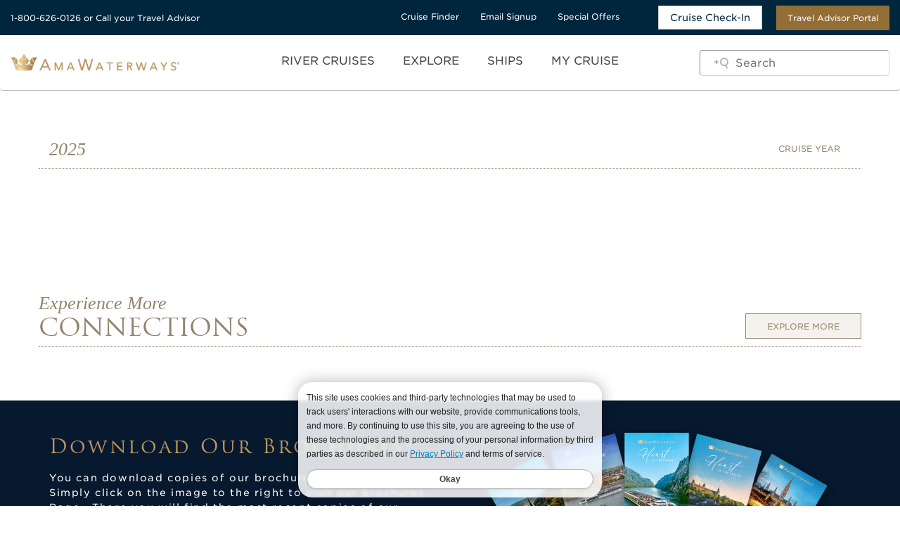

--- FILE ---
content_type: text/html; charset=utf-8
request_url: https://www.amawaterways.ca/destination/europe-river-cruises/2024/grand-danube-cruise-christmas
body_size: 35121
content:



<!DOCTYPE html>
<html xmlns="https://www.w3.org/1999/xhtml" lang="en-ca">


<head><meta charset="utf-8" /><meta name="viewport" content="width=device-width, initial-scale=1, minimum-scale=1" /><title>
	River Cruises | AmaWaterways&#174; River Cruise Line
    
</title><link id="CanonicalLink" rel="canonical" href="https://www.amawaterways.ca/destination/europe-river-cruises/2024/grand-danube-cruise-christmas" /><link id="AlternateLink" rel="alternate" href="https://www.amawaterways.ca/destination/europe-river-cruises/2024/grand-danube-cruise-christmas" hreflang="en-ca" /><meta name="p:domain_verify" content="7640f4fca51423d951008d99472de13c" /><meta id="robots" name="robots" content="ALL" /><meta id="searchIO" name="AddSearchBot" content="noindex" /><meta name="keywords" content="River Cruises, Luxury River Cruise Lines, River Cruise Company" /><meta id="PageDescription" name="description" content="Sail an AmaWaterways® River Cruise - voted Best River Cruise Line in 2019.  Explore itineraries that cruise the rivers of Europe, Asia and Africa. Find the best river cruise for you today." /><meta id="googlebot" name="googlebot" content="index, follow" /><meta id="googlebotMobile" name="Googlebot-Mobile" content="index, follow" /><meta name="geo.position" content="34.1517244, -118.69436999999999" /><meta name="geo.region" content="US" /><meta id="PageTitleOG" property="og:title" content="River Cruises | AmaWaterways™ River Cruise Line" /><meta id="PageDescriptionOG" property="og:description" content="A family-owned company since 2002, award-winning AmaWaterways offers unforgettable river cruises with 28 ships sailing through Europe, Asia, Africa and South America. &#39;Ama&#39; means love - and we put love in everything we do, from our exquisite locally-sourced cuisine to our variety of included shore excursions in every port to our warm, personalized service. We are also proud of our innovations, which include our twin-balcony staterooms, fleetwide wellness activities and the AmaMagna, which is redefining the river cruise experience on the Danube River. " /><meta id="ogImage" property="og:image" content="https://www.amawaterways.ca/Assets/OGImages/destination/europe-river-cruises/2024/grand-danube-cruise-christmas.jpg" /><meta name="facebook-domain-verification" content="7ckj5nu8h5ulg7lxpfcg4z28t61ksa" />
    <link rel="stylesheet" type="text/css" href="/Content/chat_v2.css" />

    <!-- Anti-flicker snippet (recommended)  -->
    <style>
        .async-hide {
            opacity: 0 !important
        }
    </style>
    

    <!-- TVSquared Tracking Code Start -->
    <!--[if lt IE 9]>
	<script src="https://cdnjs.cloudflare.com/ajax/libs/html5shiv/3.7.3/html5shiv-printshiv.js"></script>
    <![endif]-->

    <script language="JavaScript" src="https://seal.networksolutions.com/siteseal/javascript/siteseal.js" type="text/javascript"></script>



    

    

    

    

    <!-- Anti-flicker snippet (recommended)  -->
    <style>
        .async-hide {
            opacity: 0 !important
        }
    </style>


    
    <!-- Start of TrueVault Polaris Code Block --> 
    <script> window.polarisOptions = {
            GoogleAnalyticsTrackingId: "G-PL8Y8F1JDF",
            enableConsentManager: true,
            privacyCenterId: "3B7YE7DHC",
        }; </script> 
    <script src="https://polaris.truevaultcdn.com/static/pc/3B7YE7DHC/polaris.js"> </script>
    <!-- End of TrueVault Polaris Code Block -->
    

    <!-- Start Google Tag Manager -->
    <script>(function (a, s, y, n, c, h, i, d, e) {
            s.className += ' ' + y; h.start = 1 * new Date;
            h.end = i = function () { s.className = s.className.replace(RegExp(' ?' + y), '') };
            (a[n] = a[n] || []).hide = h; setTimeout(function () { i(); h.end = null }, c); h.timeout = c;
        })(window, document.documentElement, 'async-hide', 'dataLayer', 4000,
            { 'GTM-NZHSGG3': true });</script>
    <script>(function (w, d, s, l, i) {
            w[l] = w[l] || []; w[l].push({
                'gtm.start':
                    new Date().getTime(), event: 'gtm.js'
            }); var f = d.getElementsByTagName(s)[0],
                j = d.createElement(s), dl = l != 'dataLayer' ? '&l=' + l : ''; j.async = true; j.src =
                    'https://www.googletagmanager.com/gtm.js?id=' + i + dl; f.parentNode.insertBefore(j, f);
        })(window, document, 'script', 'dataLayer', 'GTM-NZHSGG3');</script>
    <!-- End Google Tag Manager -->


    <!-- Start Clarity -->
    <script type="text/javascript">
    (function(c,l,a,r,i,t,y){
        c[a]=c[a]||function(){(c[a].q=c[a].q||[]).push(arguments)};
        t=l.createElement(r);t.async=1;t.src="https://www.clarity.ms/tag/"+i;
        y=l.getElementsByTagName(r)[0];y.parentNode.insertBefore(t,y);
    })(window, document, "clarity", "script", "e8pay75p9y");
</script>
    <!-- End Clarity -->


    <!-- LSDirect Start-->
    <script type="text/javascript" src="https://safevisit.online/?lcid=11177" async defer></script>
    <!-- LSDirect End-->

    <!-- Start mPulse JavaScript library -->
    <script>    
        (function () {
            if (window.BOOMR && window.BOOMR.version) { return; }
            var dom, doc, where, iframe = document.createElement("iframe"), win = window;

            function boomerangSaveLoadTime(e) {
                win.BOOMR_onload = (e && e.timeStamp) || new Date().getTime();
            }
            if (win.addEventListener) {
                win.addEventListener("load", boomerangSaveLoadTime, false);
            } else if (win.attachEvent) {
                win.attachEvent("onload", boomerangSaveLoadTime);
            }

            iframe.src = "javascript:false";
            iframe.title = ""; iframe.role = "presentation";
            (iframe.frameElement || iframe).style.cssText = "width:0;height:0;border:0;display:none;";
            where = document.getElementsByTagName("script")[0];
            where.parentNode.insertBefore(iframe, where);

            try {
                doc = iframe.contentWindow.document;
            } catch (e) {
                dom = document.domain;
                iframe.src = "javascript:var d=document.open();d.domain='" + dom + "';void(0);";
                doc = iframe.contentWindow.document;
            }
            doc.open()._l = function () {
                var js = this.createElement("script");
                if (dom) this.domain = dom;
                js.id = "boomr-if-as";
                js.src = "https://s.go-mpulse.net/boomerang/" +
                    "EYRYJ-26L98-5H7L3-9T28R-QGKKG";
                BOOMR_lstart = new Date().getTime();
                this.body.appendChild(js);
            };
            doc.write('<body onload="document._l();">');
            doc.close();
        })();
    </script>
    <!-- End mPulse JavaScript library -->

    

    <!-- Start Search instant indexing -->
    <script type="text/javascript">
        var _sj = _sj || [];
        _sj.push(['project', '1659565151518340552']);
        _sj.push(['collection', 'amawaterways-com']);
        (function () {
            var sj = document.createElement('script');
            sj.type = 'text/javascript';
            sj.async = true;
            sj.src = '//cdn.sajari.com/js/sj.js';
            var s = document.getElementsByTagName('script')[0];
            s.parentNode.insertBefore(sj, s);
        })();
    </script>
    <!-- End Search instant indexing -->

    

    

    <!-- Bundles -->
    <link href="/Content/bootstrap.min.css" rel="stylesheet"/>
<link href="/Content/Site.min.css" rel="stylesheet"/>
<link href="/Content/bootstrap-select.min.css" rel="stylesheet"/>
<link href="/Content/footer.min.css" rel="stylesheet"/>
<link href="/Content/LiteTooltip.min.css" rel="stylesheet"/>
<link href="/Content/hero-slider.min.css" rel="stylesheet"/>
<link href="/Content/magnific-popup.min.css" rel="stylesheet"/>
<link href="/Content/mediaBoxes.min.css" rel="stylesheet"/>
<link href="/Assets/layerslider/css/layerslider.css" rel="stylesheet"/>
<link href="/Content/stickymenu.min.css" rel="stylesheet"/>
<link href="/Content/util.carousel.min.css" rel="stylesheet"/>
<link href="/Content/util.carousel.skins.min.css" rel="stylesheet"/>
<link href="/Content/owl-carousel/owl.carousel.min.css" rel="stylesheet"/>

    <script type="text/javascript">
        function validateCruises() {
        var igpid = 0;

        //var urlParams = new URLSearchParams(window.location.search);
        //var selectedCountry = urlParams.get('country');
        //var selectedRiver = urlParams.get('river');
        //var selectedMonth = urlParams.get('month');
        //var selectedYear = urlParams.get('year');
        //var selectedMonthYears = selectedMonth + "|" + selectedYear;

        var selectedCountry = document.getElementById('MainContent_hdnSelectedCountry').value;
        var selectedRiver = document.getElementById('MainContent_hdnSelectedRiver').value;
        

        //alert(selectedCountry);
        //alert(selectedRiver);
        //alert(selectedMonthYears);
        //alert(document.getElementById('MainContent_hdnItineraryGroupIds').value);

        //var test = "IGPID_402_Countries";
        //alert(document.getElementById(test).value);
        
        var packages = document.getElementById('MainContent_hdnItineraryGroupIds').value.split(',');
        //alert(packages.length);
        var itineraryCount = 0;
        for (var i = 0; i < packages.length; i++){
            if (document.getElementById("IGPID_" + packages[i]) != null) {
                var igpid = packages[i];
                //alert(igpid);

                var hdnCountries = "IGPID_" + igpid + "_Countries";
                var hdnRivers = "IGPID_" + igpid + "_Rivers";
                //var hdnMonthYears = "IGPID_" + igpid + "_MonthYears";


                var countries = document.getElementById(hdnCountries).value.split(',');
                var rivers = document.getElementById(hdnRivers).value.split(', ');
                //var monthYears = document.getElementById(hdnMonthYears).value.split(',');

                //alert(document.getElementById(hdnCountries).value);
                //if (selectedCountry && selectedRiver) {

                //    if (validateRivers(rivers, selectedRiver) &&
                //        validateCountries(countries, selectedCountry)
                //        ) {
                //        ///alert("Show " + igpid);
                //        $("#IGPID_" + igpid).show();
                //        itineraryCount ++;
                //    } else
                //        $("#IGPID_" + igpid).hide();
                //} else if (selectedCountry && selectedRiver) {
                //    if (validateRivers(rivers, selectedRiver) && validateCountries(countries, selectedCountry)) {
                //        $("#IGPID_" + igpid).show();
                //        itineraryCount ++;
                //    }
                //} else if (selectedCountry) {
                //    if (validateCountries(countries, selectedCountry)) {
                //        $("#IGPID_" + igpid).show();
                //        itineraryCount ++;
                //    }
                //} else 

                if (selectedCountry) {
                    if (validateCountries(countries, selectedCountry)) {
                        $("#IGPID_" + igpid).show();
                        itineraryCount ++;
                    }else
                        $("#IGPID_" + igpid).hide();
                }
                else if (selectedRiver) {
                    
                    if (validateRivers(rivers, selectedRiver)) {
                        //alert("River: " + rivers);
                        $("#IGPID_" + igpid).show();
                        itineraryCount ++;
                    } else
                        $("#IGPID_" + igpid).hide();
                } 
            }
        };

        //document.getElementById('lblItineraryCount').innerHTML = itineraryCount;
        //ShowBreadCrumbs(selectedCountry,selectedRiver,selectedMonthYears);
    }

    function validateCountries(countries, selectedCountry) {
        if (countries == null || countries == undefined || countries.length <= 0) {
            return false;
        }

        if (selectedCountry == null || selectedCountry == undefined) {
            return false;
        }
        
        for (var i = 0; i < countries.length; i++) {
            if(selectedCountry.includes(countries[i].toLowerCase())){
                return true;
            }

        }

        return false;
    }

        function validateRivers(rivers, selectedRiver) {

            //alert(rivers);
            //alert(selectedRiver);
        if (rivers == null || rivers == undefined || rivers.length <= 0) {
            return false;
        }

        if (selectedRiver == null || selectedRiver == undefined) {
            return false;
            }
        
           
            for (var i = 0; i < rivers.length; i++) {
            if(selectedRiver.includes(rivers[i].toLowerCase())){
        		return true;
        	}
        }

        return false;
    }
    </script>
    <!-- Hero Slider-->
    

    <!-- StickyMenu -->
    

    
    <link rel="stylesheet" href="/Content/style.min.css" />

    <!-- cruise -->
    <link rel="stylesheet" type="text/css" href="/Content/cruise.min.css" />

    <!-- Highlight Carousel -->
    


    <!-- Carousels CSS -->
    
    <link rel="stylesheet" href="/Content/owl-carousel/owl.theme.min.css" />

    <!-- ToolTip -->
    

   

        <style>
            .christmas-video {
    position: absolute;
    top: 20%;
}
        /* == LETS MODIFY SOME COLORS AND STYLE FOR THE DEMO == */

        /* hide "no more entries" button */
        .media-boxes-no-more-entries {
            display: none;
        }

        /* thumbnail-overlay style */
        .thumbnail-overlay {
            background: white;
            padding: 0px 20px;
        }

            .thumbnail-overlay .media-box-title {
                font-weight: 100 !important;
            }

        /* Remove box shadow from the media boxes */
        .media-box-container {
            -webkit-border-radius: 0px;
            -moz-border-radius: 0px;
            border-radius: 0px;
            -webkit-box-shadow: none;
            -moz-box-shadow: none;
            -o-box-shadow: none;
            -ms-box-shadow: none;
            box-shadow: none;
        }

        /* Center the filters */
        .media-boxes-filter {
            text-align: center;
        }

            /* change style of filter menu */
            .media-boxes-filter > li {
                margin: 0;
            }

                .media-boxes-filter > li:last-child a {
                    border-right: 1px solid #EBEBEB;
                    border-radius: 0 4px 4px 0;
                }

                .media-boxes-filter > li:first-child a {
                    border-radius: 4px 0 0 4px;
                }

                .media-boxes-filter > li a {
                    border-bottom: 1px solid #EBEBEB;
                    border-left: 1px solid #EBEBEB;
                    border-top: 1px solid #EBEBEB;
                    -webkit-box-shadow: none;
                    -moz-box-shadow: none;
                    -o-box-shadow: none;
                    -ms-box-shadow: none;
                    box-shadow: none;
                }

                    .media-boxes-filter > li a.selected {
                        -webkit-box-shadow: none !important;
                        -moz-box-shadow: none !important;
                        -ms-box-shadow: none !important;
                        box-shadow: none !important;
                    }

                    .media-boxes-filter > li a:hover {
                        background: #fff;
                        color: #aea28f;
                    }

        .mfp-bottom-bar {
            margin-top: -40px;
            position: absolute;
            top: 100%;
            left: 0;
            width: 100%;
            cursor: auto;
        }

        .mfp-title {
            text-align: left;
            line-height: 18px;
            color: #000000;
            word-wrap: break-word;
            padding-right: 36px;
            background-color: #ffffff;
            padding-left: 10px;
            min-height: 30px;
            padding-top: 10px;
            padding-bottom: 10px;
        }

        .mfp-counter {
            position: absolute;
            top: 0;
            right: 0;
            color: #cccccc;
            font-size: 12px;
            line-height: 18px;
            padding-right: 10px;
            padding-top: 10px;
            padding-bottom: 10px;
        }

        .cruise-found {
        text-align:right;
        }
        .cruise-found a {
            line-height: 35px;
        }

        .cruise-found-txt {
        font-size: 12px!important;
        float: right;
        color: #93836A!important;
        font-family: "Gotham SSm A", "Gotham SSm B"!important;
        font-style: normal;
        font-weight: 400;
        }

        .cruise-found a .cruise-found-number {
        color: #a30810;
        font-weight: normal;
        font-size: 35px;
        line-height: 25px;
        font-family: "Surveyor Display A", "Surveyor Display B"!important;
        margin-right: 10px;
        }

        .cruise-found a:hover  {
        text-decoration: none!important;
        }

            @media (max-width: 991px) {

                .cf-item-img-container .cf-item-img a img {
    display: block !important;
}
            .cf-item-img-container .cf-item-img a img.visible-sm {
    display: none !important;
}
            }

        @media (max-width: 761px) {
        .cruise-found {
        text-align:left;
        }

        .cruise-found-txt {
        float: none;
        }

        }

    </style>
    
    <style>
        .EvaStar-logo {
            max-width:190px;
            float: right;
        }
        @media (max-width: 759px) {

        .EvaStar-logo {
            max-width:190px;
            float: left;
        }
        }
    </style>


    <link rel="stylesheet" type="text/css" href="/Content/ama-main-nav.css?v=5" />

    
    


    <link type="text/css" rel="stylesheet" href="//fast.fonts.net/cssapi/cbae0f70-eadc-416e-8b8f-9beefeeaf4ec.css" />
    <!-- FontAwesome -->
    <link rel="stylesheet" href="https://maxcdn.bootstrapcdn.com/font-awesome/4.5.0/css/font-awesome.min.css" />
    <!-- Fonts CA -->
    <link rel="stylesheet" type="text/css" href="https://cloud.typography.com/7266312/6757572/css/fonts.css" />
    <script type='text/javascript' src='https://platform-api.sharethis.com/js/sharethis.js#property=5edea4c376fd6b0012055b76&product=inline-share-buttons&cms=sop' async='async'></script>
    


    <!-- Popup Style -->
    <style>
        .request-quote-mfp-slide-bottom .mfp-iframe {
            height: 630px;
            border: 10px solid;
            border-color: #ffffff;
        }

        .all-connections-btn {
            margin-bottom: 10px;
        }

        .mash-menu .media .media-left {
            float: none;
        }

        ._button-button__icon_only_no_border-xe5TJ {
    display:none!important;
}
        ._banner-banner-uWTk6 {
    background: rgb(255 255 255)!important;
    text-align: center!important;
}
        .polaris-consent-widget__title {
            padding-left:0px!important;
        }

        .cookie-dialog {
            position: fixed;
            bottom: 0px;
            width: 100%;
            overflow: hidden;
            box-sizing: border-box;
            font-family: "Gotham SSm A","Gotham SSm B";
            font-size: 12px;
            text-align: center;
            z-index: 9999;
            padding: 15px 30px;
            background-color: #06192e;
            border-top: solid 1px #92836b;
            display: none;
            left: 0;
            color: #fff;
        }

            .cookie-dialog a {
                color: #fff;
                text-decoration: underline;
            }

            .cookie-dialog .browngradient {
                color: #97876e !important;
                border: 1px solid #97876e !important;
                font-size: 13px;
                font-family: "Gotham SSm A", "Gotham SSm B";
                font-weight: 300;
                font-style: normal;
                border-radius: 0;
                background: #f5f2ed !important;
                width: 120px;
                margin: 10px 10px !important;
                display: inline-block;
                height: auto;
            }

                .cookie-dialog .browngradient:hover, .cookie-dialog .browngradient:focus {
                    color: #f5f2ed !important;
                    border: 1px solid #97876e !important;
                    background: #97876e !important;
                    outline: 0px auto -webkit-focus-ring-color;
                }

        .signup-mfp-slide-bottom .mfp-iframe-holder .mfp-content {
            max-width: 400px;
        }

        .signup-mfp-slide-bottom .mfp-iframe-scaler {
            padding-top: 560px !important;
        }

        .back-to-top {
            right: 23px;
            bottom: 100px;
        }

            .back-to-top i {
                font-size: 55px;
            }


        /* Sticky Cruise Finder Styles */

        .affix-cf {
            position: fixed;
            top: 0;
            margin-top: 10px;
            -webkit-box-shadow: 0 5px 10px 0 rgb(0 0 0 / 31%);
            -moz-box-shadow: 0 5px 10px 0 rgba(0,0,0,.31);
            box-shadow: 0 5px 10px 0 rgb(0 0 0 / 31%);
            left: 50%;
            width: 95%;
            transform: translateX(-50%);
            padding: 0 !important;
        }

        .cruise-finder-shortcut-hidden {
            display: none;
        }
        /*.cruise-finder-shortcut-visible { display: block; }*/
        .cruise-finder-shortcut button {
            background: #174f7f;
            background: -moz-linear-gradient(top, #174f7f 0%, #0a294c 100%);
            background: -webkit-linear-gradient(top, #174f7f 0%,#0a294c 100%);
            background: linear-gradient(to bottom, #174f7f 0%,#0a294c 100%);
            filter: progid:DXImageTransform.Microsoft.gradient( startColorstr='#174f7f', endColorstr='#0a294c',GradientType=0 );
            position: fixed;
            /*right: 20px;*/
            left: 15px;
            bottom: 20px;
            z-index: 2000;
            border-radius: 25px;
            -webkit-box-shadow: 0 5px 10px 0 rgb(0 0 0 / 31%);
            -moz-box-shadow: 0 5px 10px 0 rgba(0,0,0,.31);
            box-shadow: 0 5px 10px 0 rgb(0 0 0 / 31%);
            /*display: none;*/
        }

            .cruise-finder-shortcut button a {
                color: #fff;
            }

                .cruise-finder-shortcut button a:hover, .cruise-finder-shortcut button a:active {
                    text-decoration: none;
                }

        .cruise-finder-shortcut, .cruise-finder-container {
            transition: display 2s;
        }

        .affix-cf .cruise-finder-label {
            height: 58px;
            padding: 0 10px;
        }

        .affix-cf .cruise-finder-dropdown {
            padding: 12px 0;
        }

        .affix-cf .cruise-finder-btn {
            height: 58px;
            overflow: hidden;
            white-space: normal;
        }
        /*.cruise-finder-shortcut ~ div .back-to-top {
            bottom: 70px;
        }*/
        .cruise-finder-shortcut.cruise-finder-shortcut-hidden ~ div .back-to-top {
            bottom: 100px;
        }

        .affix-cf .cruise-finder-inner-container .cruise-finder-label {
            font-size: 20px;
            padding: 5px 10px;
        }

        .cruise-finder-txt {
            display: none !important;
        }

        @media (max-width: 768px) {
            .affix-cf .cruise-finder-dropdown .form-control {
                font-size: 12px;
            }

            .affix-cf .cruise-finder-label {
                font-size: 16px;
            }

            .affix-cf .cruise-finder-btn {
                font-size: 14px;
            }

            .cruise-finder-txt {
                font-family: 'Trajan W01 Regular';
                font-size: 20px;
                letter-spacing: 1.3px;
                display: inline-block !important;
                color: #fff;
                text-align: center;
            }

            .cruise-finder-btn {
                border: 1px solid #936E36;
            }
        }

        /*.btn_8x8 {
                right: 30px;
            position: fixed;
            z-index: 150000;
            bottom: 20px;
        }*/
        .embeddedServiceHelpButton .helpButton .uiButton {
            background-color: #97876e !important;
            font-family: "Arial", sans-serif;
        }

            .embeddedServiceHelpButton .helpButton .uiButton:focus {
                outline: 1px solid #97876e !important;
            }

        .embeddedServiceSidebarButton {
            background: #12426d !important;
            text-transform: uppercase;
        }

        .ta-menu .container {
            width: 100%;
            max-width: 100%;
        }

        .ta-menu .navbar-nav {
            width: 1200px;
            float: none !important;
            margin: auto;
        }

        .ta-menu .dropdown-menu {
            /*min-width: 200px;*/
            min-width: max-content;
        }

            .ta-menu .dropdown-menu ul {
                padding-inline-start: 0;
            }

            .ta-menu .dropdown-menu li {
                margin-left: 0px;
            }
        /* NEW 2nd-Level Dropdown CSS START */
        .dropdown-submenu {
            position: relative;
        }

            .dropdown-submenu .caret {
                -webkit-transform: rotate(-90deg);
                transform: rotate(-90deg);
            }

            .dropdown-submenu > .dropdown-menu {
                top: 0;
                left: 100%;
                margin-top: -6px;
                margin-left: -1px;
            }

            .dropdown-submenu.open > a:after {
                border-left-color: #fff;
            }

            .dropdown-submenu.open > .dropdown-menu, .dropdown-submenu.open > .dropdown-menu {
                display: block;
            }

            .dropdown-submenu .dropdown-menu {
                margin-bottom: 8px;
            }

        .navbar-default .navbar-nav .open .dropdown-menu .dropdown-submenu ul {
            background-color: #f6f6f6;
        }

        .navbar-inverse .navbar-nav .open .dropdown-menu .dropdown-submenu ul {
            background-color: #333;
        }

        .navbar .navbar-nav .open .dropdown-submenu .dropdown-menu > li > a {
            padding-left: 30px;
        }

        @media screen and (min-width:992px) {
            .dropdown-submenu .dropdown-menu {
                margin-bottom: 2px;
            }

            .navbar .navbar-nav .open .dropdown-submenu .dropdown-menu > li > a {
                padding-left: 25px;
            }

            .navbar-default .navbar-nav .open .dropdown-menu .dropdown-submenu ul {
                background-color: #fff;
                margin-top:0px;
            }

            .navbar-inverse .navbar-nav .open .dropdown-menu .dropdown-submenu ul {
                background-color: #fff;
            }
        }
        /* NEW 2nd-Level Dropdown CSS END */

        /*Nav Menu*/
        .ta-menu .parent-active a {
            color: #93836a !important;
            background: #fff !important;
        }

        .ta-menu .navbar-nav > li > a:hover, .ta-menu .navbar-nav > li > a:focus {
            color: #93836a !important;
            background: #fff !important;
        }

        .ta-menu {
            background: #93836a;
            border-radius: 0px;
            border: 0px solid transparent;
            border-top: 0px solid #e7e3dc;
        }

            .ta-menu .navbar-toggle {
                border-color: #fff;
                border: 0px solid transparent;
            }

                .ta-menu .navbar-toggle .icon-bar {
                    background-color: #fff;
                }

        .navbar-default .navbar-toggle:hover, .navbar-default .navbar-toggle:focus {
            background-color: transparent;
        }

            .navbar-default .navbar-toggle:hover .icon-bar, .navbar-default .navbar-toggle:focus .icon-bar {
                background-color: #052B4E;
            }

        .ta-menu .navbar-nav > li > a {
            font-size: 14px !important;
            color: #fff;
            font-family: "Gotham SSm A","Gotham SSm B" !important;
            font-weight: 300;
            font-style: normal;
        }

        .ta-menu .navbar-nav > .open > a, .ta-menu .navbar-nav > .open > a:hover, .ta-menu .navbar-nav > .open > a:focus {
            color: #2f281b !important;
            font-family: Minion W01 Regular !important;
            background-color: #e7e3dc !important;
        }

        .ta-menu .dropdown-menu {
            width: 100%;
            background-color: #ffffff;
            padding: 0px 0;
            border-radius: 0px;
            border: 1px solid #e7e3dc;
            -webkit-box-shadow: 0 0px 0px rgba(0,0,0,0.175);
            box-shadow: 0 0px 0px rgba(0,0,0,0.175);
        }

            .ta-menu .dropdown-menu li > a {
                color: #434343 !important;
                display: inline-block;
                font-family: "Gotham SSm A","Gotham SSm B" !important;
                font-weight: 300;
                font-size: 14px !important;
                font-style: normal;
                padding: 5px 15px;
                width: 100%;
            }

        .ta-menu .navbar-nav > .open > a, .ta-menu .navbar-nav > .open > a:hover, .ta-menu .navbar-nav > .open > a:focus {
            color: #2f281b !important;
            font-family: "Gotham SSm A","Gotham SSm B" !important;
            font-weight: 300;
            background-color: #e7e3dc !important;
        }

        .ta-menu .dropdown-menu li > a:hover, .ta-menu .dropdown-menu li > a:focus {
            text-decoration: none;
            background: #e7e3dc;
            color: #2f281b !important;
        }

        .ta-menu .dropdown-menu li {
            list-style: none;
            /*margin-left: -40px;*/
            text-align: left;
        }

        .ta-menu .dropdown-menu ul > li:first-child > a {
            padding-top: 15px;
        }

        .ta-menu .dropdown-menu ul > li:last-child > a {
            padding-bottom: 15px;
        }


        /* NEW 2nd-Level Dropdown CSS START */
        .dropdown-submenu {
            position: relative;
        }

            .dropdown-submenu .caret {
                -webkit-transform: rotate(-90deg);
                transform: rotate(-90deg);
            }

            .dropdown-submenu > .dropdown-menu {
                top: 0;
                left: 100%;
                margin-top: -6px;
                margin-left: -1px;
            }

            .dropdown-submenu.open > a:after {
                border-left-color: #fff;
            }

            .dropdown-submenu.open > .dropdown-menu, .dropdown-submenu.open > .dropdown-menu {
                display: block;
            }

            .dropdown-submenu .dropdown-menu {
                margin-bottom: 8px;
            }

        .navbar-default .navbar-nav .open .dropdown-menu .dropdown-submenu ul {
            background-color: #f6f6f6;
        }

        .navbar-inverse .navbar-nav .open .dropdown-menu .dropdown-submenu ul {
            background-color: #333;
        }

        .navbar .navbar-nav .open .dropdown-submenu .dropdown-menu > li > a {
            padding-left: 30px;
        }

        @media screen and (min-width:992px) {
            .dropdown-submenu .dropdown-menu {
                margin-bottom: 2px;
            }

            .navbar .navbar-nav .open .dropdown-submenu .dropdown-menu > li > a {
                padding-left: 25px;
            }

            .navbar-default .navbar-nav .open .dropdown-menu .dropdown-submenu ul {
                background-color: #fff;
            }

            .navbar-inverse .navbar-nav .open .dropdown-menu .dropdown-submenu ul {
                background-color: #fff;
            }
        }
        /* NEW 2nd-Level Dropdown CSS END */

        /*Connection Title Fix*/
        h2.connection-title-sm {
            font-family: 'Minion W01';
            font-size: 26px;
            line-height: 32px;
            font-style: italic;
            font-weight: 300;
            color: #92836b;
        }

        h2 .connection-section {
            font-size: 35px;
            line-height: 35px;
            font-family: 'Trajan W01 Regular' !important;
            text-align: left;
            font-style: normal;
            color: #92836b;
            text-transform: uppercase;
            margin-top: 0;
            display: block;
            margin-top: 0px !important;
        }

        h2 .connection-sub-name {
            font-family: 'Minion W01';
            font-size: 26px;
            line-height: 32px;
            font-style: italic;
            font-weight: 300;
            color: #92836b;
        }
    </style>

    <!-- Overwrite Styles -->
    <style>
        body {
    line-height: normal;
}
        .tap-error-message {
    color: #ffd004 !important;
}
    </style>


    
    <!-- Fonts CA -->
    <link rel="stylesheet" type="text/css" href="https://cloud.typography.com/7266312/6757572/css/fonts.css" />
    <script type='text/javascript' src='https://platform-api.sharethis.com/js/sharethis.js#property=5edea4c376fd6b0012055b76&product=inline-share-buttons&cms=sop' async='async'></script>
    <script src="/Scripts/jquery-2.1.4.min.js"></script>
<script src="/Scripts/bootstrap.min.js"></script>
<script src="/Scripts/bootstrap-select.min.js"></script>
<script src="/Scripts/custom.min.js"></script>
<script src="/Scripts/jquery.mobile.custom.min.js"></script>
<script src="/Scripts/jquery.magnific-popup.min.js"></script>
<script src="/Scripts/RA_Track.min.js"></script>
<script src="/Scripts/jquery.easing.min.js"></script>
<script src="/Scripts/jquery.isotope.min.js"></script>
<script src="/Scripts/litetooltip.min.js"></script>
<script src="/Scripts/jquery.imagesLoaded.min.js"></script>
<script src="/Scripts/jquery.transit.min.js"></script>
<script src="/Scripts/waypoints.min.js"></script>
<script src="/Scripts/modernizr.custom.min.js"></script>
<script src="/Scripts/jquery.mediaBoxes.js"></script>
<script src="/Scripts/jquery.utilcarousel.min.js"></script>
<script src="/Content/owl-carousel/owl.carousel.min.js"></script>
<script src="/Scripts/GoogleAnalytics/main.master.js"></script>

    <script src="/Scripts/jquery.easing.min.js"></script>

    <script>
        function onSuccess(result) {
            alert(result);
        }

        function onFailure(error) {
            alert(error);
        }
    </script>

    <!-- Hide Hero Title if Empty Text-->
    <script>
        $(document).ready(function () {
            //div's with a certain class
            $('.hero-text-panel').filter(function () {
                return $.trim($(this).text()) === ''
            }).hide()
        });
    </script>
    <script type="text/javascript">var switchTo5x = true;</script>

    <!-- RAQ Popup -->
    <script type="text/javascript">

        function getCookie(name) {
            let cookieArr = document.cookie.split(';'); // Split cookie string into an array

            // Loop through the array elements
            for (let i = 0; i < cookieArr.length; i++) {
                let cookiePair = cookieArr[i].split('='); // Split each key-value pair

                // Remove whitespace and compare the cookie name
                if (name === cookiePair[0].trim()) {
                    return decodeURIComponent(cookiePair[1]); // Return the cookie value
                }
            }

            // Return null if the cookie is not found
            return null;
        }
        //function PopulatePopup(alwaysEmpty, PageURL(destination/europe-river-cruises/2020/paris-normandy/dates-prices), itinId, itinName, itinPrice, itinDuration, itinDepCity, itinDepDate, itinSource, itinLang, itinReqSource, caller)
        function BuildAndPrice(igpid, itinName, agencyId, agentId, isTA, itinSource) {
            var concentCookie = getCookie("ama_privacy_concent") || '';
            var concentCookieData = "&concentCookieName=ama_privacy_concent" + "&concentCookieValue=" + concentCookie;
            var site = document.getElementById('hdnSite').value;
            //amadevapps.amw.local
            //window.open("https://book.amawaterways.com/reservation/default?igpid=" + igpid + "&cruise=" + itinName + "&agencyId=" + agencyId + "&agentId=" + agentId + "&phone=" + agentPhone + "&source=" + itinSource + "&site=" + site + "&cobranded=", "_blank");
            //   window.open("https://book.amawaterways.com/reservation/default?igpid=" + igpid + "&cruise=" + itinName + "&agencyId=" + agencyId + "&agentId=" + agentId + "&source=" + itinSource + "&site=" + site + "&isTA=" + isTA, "_blank");

            var queryParam = "?igpid=" + igpid + "&cruise=" + itinName + "&agencyId=" + agencyId + "&agentId=" + agentId + "&phone=" + "&source=" + itinSource + "&site=" + site + "&isTA=" + isTA + "&cobranded=" + concentCookieData;
            GetQueryParams(queryParam);

        }
        function GetQueryParams(inputParam) {
            var cbeLink = document.getElementById('hdnCBELink').value;
            $.ajax({
                type: "POST",
                url: "/Pixel.aspx/GetCBEParam",
                data: JSON.stringify({ parameter: inputParam }),
                contentType: "application/json; charset=utf-8",
                dataType: "json",
                success: function (response) {
                    // Handle the server response

                    window.open(cbeLink + "?cruiseInfo=" + response.d + "&isencrcruiseinfo=1", "_blank");
                    //window.open("https://book.amawaterways.com/reservation/default" + "?cruiseInfo=" + response.d + "&isencrcruiseinfo=1", "_blank");
                    //window.open("https://localhost:4200/reservation/default" + "?cruiseInfo=" + response.d+"&isencrcruiseinfo=1", "_blank");
                    //window.open("https://amadevapps.amw.local/reservation/default" + "?cruiseInfo=" + response.d+"&isencrcruiseinfo=1", "_blank");


                },
                error: function (xhr, status, error) {
                    // Handle errors
                    console.error(error);
                }
            });
        }

        function BuildAndPriceOffer(igpid, itinName, agencyId, agentId, isTA, itinSource, offerName) {
    var concentCookie = getCookie("ama_privacy_concent") || '';
    var concentCookieData = "&concentCookieName=ama_privacy_concent" + "&concentCookieValue=" + concentCookie;
    var site = document.getElementById('hdnSite').value;
            var cbeLink = document.getElementById('hdnCBELink').value;
    var queryParam = "?igpid=" + igpid + "&cruise=" + itinName + "&agencyId=" + agencyId + "&agentId=" + agentId + "&phone=" + "&source=" + itinSource + "&site=" + site + "&isTA=" + isTA + "&cobranded=" + concentCookieData + "&offerName=" + offerName;

    // Preemptively open the window
            var newWindow = window.open("", "_blank");
            

    // Make the AJAX call
    $.ajax({
        type: "POST",
        url: "/Pixel.aspx/GetCBEParam",
        data: JSON.stringify({ parameter: queryParam }),
        contentType: "application/json; charset=utf-8",
        dataType: "json",
        success: function (response) {
            // Update the preemptively opened window's location            
            newWindow.location.href = cbeLink + "?cruiseInfo=" + response.d + "&isencrcruiseinfo=1";
            //newWindow.location.href = "https://book.amawaterways.com/reservation/default?cruiseInfo=" + response.d + "&isencrcruiseinfo=1";
        },
        error: function (xhr, status, error) {
            // Close the preemptively opened window on error
            newWindow.close();
            console.error(error);
        }
    });
}


        function PopulatePopup(sourceURL, itinURL, itinId, itinName, itinPrice, itinDuration, itinDepCity, itinDepDate, itinSource, itinLang, itinReqSource, caller) {

            var myCookie = '-1';
            if (document.cookie != "") {
                cookies = document.cookie.split(";");
                for (var i = 0; i < cookies.length; i++) { cookie = cookies[i].trim().split("="); if (cookie[0] == 'ra_ref') { myCookie = cookie[1]; } }
            }

            var urlType;
            var srcStr = "~/RequestQuote.aspx";
            var campaign = document.getElementById("hdnCampaign").value;

            switch (itinSource) {
                case 'AAA':
                    srcStr = '/RequestQuoteAAA.aspx'
                    break;
                case 'AFAR':
                    srcStr = '/RequestQuoteAFAR.aspx';
                    break;
                case '7RiversSummer':
                    srcStr = '/RequestQuote7Rivers.aspx';
                    break;
                case '7RiversSpring':
                    srcStr = '/RequestQuote7Rivers.aspx';
                    break;
                case 'ColombiaGuest':
                    srcStr = '/RequestQuoteColumbia.aspx';
                    break;
                case 'ColombiaTA':
                    srcStr = '/RequestQuoteColumbia.aspx';
                    break;
                case 'ColombiaMedia':
                    srcStr = '/RequestQuoteColumbia.aspx';
                    break;
                case 'ColombiaCharter':
                    srcStr = '/RequestQuoteColumbia.aspx';
                    break;
                default:
                    srcStr = '/RequestQuote.aspx';
            }


            if (myCookie != -1) campaign = 'PPC (' + myCookie + ') ' + document.getElementById("hdnCampaign").value;

            if (caller == null || caller == "" || caller == "rq") {
                urlType = 'RAQ';
                imageUrl = '/Assets/images/bg_requestquote.jpg';
            }
            else if (caller == "te") {
                urlType = 'TTE';
                imageUrl = '/Assets/images/bg_talktoanexpert.jpg';
            }
            else {
                urlType = 'RAQ';
                imageUrl = '/Assets/images/bg_requestquote.jpg';
            }

            $("#interestedin").text(itinName);
            $("#interestedin").text(itinName);
            $("#avQuotePopup").css('background-image', 'url(' + imageUrl + ')');

            itinName = itinName.replace("&", "%26");

            var arg = window.location.href;
            if (arg.indexOf("&") > 0)
                arg = window.location.href.replace(/&/gi, "^");

            var args1 = encodeURI("?iName=" + itinName + "&iID=" + itinId + "&iDate=" + itinDepDate + "&iCaller=" + caller + "&iPrice=" + itinPrice);
            var args2 = encodeURI("&iType=" + urlType + "&iCmp=" + campaign + "&iDur=" + itinDuration + "&iDepCity=" + itinDepCity + "&iDepDate=" + itinDepDate);
            var args3 = encodeURI("&iReqSource=" + itinReqSource + "&iURL=" + itinURL + "&iLang=" + itinLang + "&iSource=" + itinSource + "&iSourceURL=" + arg);

            $.magnificPopup.open({
                items: [
                    {
                        src: srcStr + args1 + args2 + args3,
                        type: 'iframe' // this overrides default type
                    }
                ],
                callbacks: {
                    open: function () {
                        var path = window.location.pathname;
                        var arr = path.split("/");

                        if (arr.length > 1) {
                            var page = arr[1];
                        }

                        if (page != null) {
                            switch (page.toLocaleLowerCase()) {
                                case "landingpages":
                                    $('button.mfp-close').attr('data-clickelement', 'LP - RAQ Close');
                                    $('div.mfp-container.mfp-s-ready.mfp-iframe-holder').attr('data-clickelement', 'LP - RAQ Close');
                                    break;
                                case "river-cruise-finder":
                                    $('button.mfp-close').attr('data-clickelement', 'SR - RAQ Close');
                                    $('div.mfp-container.mfp-s-ready.mfp-iframe-holder').attr('data-clickelement', 'SR - RAQ Close');
                                    break;
                                case "destination":
                                    $('button.mfp-close').attr('data-clickelement', 'Itin - RAQ Close');
                                    $('div.mfp-container.mfp-s-ready.mfp-iframe-holder').attr('data-clickelement', 'Itin - RAQ Close');
                                    break;
                                default:
                                    break;
                            }
                        }
                    }
                },
                mainClass: 'request-quote-mfp-slide-bottom',
                gallery: {
                    enabled: true
                },
                type: 'image' // this is a default type
            });
        }
        $("#quote").hide();



    </script>

    
    <script> 
        function cookiepolicy() {

            $("#cookiedialog").slideDown("slow");
        }
        function cookiepolicyhide() {

            $("#cookiedialog").hide();
        }

    </script>

    

    <!-- Sticky Cruise Finder -->
    <script type="text/javascript">
        var affix = function () {
            var TABLET_WIDTH = 768;
            var IS_NOT_DESKTOP = $(window).outerWidth(true) < TABLET_WIDTH;    // true for mobile devices or devices smaller than iPad (768px)s
            var $cruiseFinder = $('.cruise-finder-container');
            var $cruiseFinderShortcutBtn = $(".cruise-finder-shortcut");
            var $hero = $("[id^='MainContent_Hero_dv']");

            if ($cruiseFinder.length === 0 || window.location.pathname === '/river-cruise-finder') return;
            $cruiseFinderShortcutBtn.removeClass("cruise-finder-shortcut-hidden");

            if ($hero.length === 0) {
                $hero = $("[id^='MainContent_YeOldeHero']");
            }
            if ($(window).scrollTop() >= $hero.outerHeight(true) + $cruiseFinder.outerHeight(true)) {
                if (IS_NOT_DESKTOP) {
                    //$cruiseFinder.hide();
                    $cruiseFinderShortcutBtn.removeClass("cruise-finder-shortcut-hidden").show();
                } else {
                    $cruiseFinder.addClass("affix-cf").show();
                    $cruiseFinderShortcutBtn.addClass("cruise-finder-shortcut-hidden");
                }
            } else {
                $cruiseFinder.removeClass("affix-cf").show();
                $cruiseFinderShortcutBtn.addClass("cruise-finder-shortcut-hidden");
            }
        };
        window.onscroll = function () { affix(); }
        affix();
        $(document).ready(function () { affix(); });
    </script>

    <script>
        // Make TA Dropdown Submenus possible
        $(document).ready(function () {

            // Make Secondary Dropdown on Click
            $('.ta-menu .dropdown-submenu a.dropdown-submenu-toggle').on("click", function (e) {
                $('.ta-menu .dropdown-submenu ul').removeAttr('style');
                $(this).next('ul').toggle();
                e.stopPropagation();
                e.preventDefault();
            });

            // Make Secondary Dropdown on Hover
            $('.ta-menu .dropdown-submenu a.dropdown-submenu-toggle').click(function () {
                $('.ta-menu .dropdown-submenu ul').removeAttr('style');
                $(this).next('ul').toggle();
            });

            // Make Regular Dropdowns work on Hover too
            $('.ta-menu .menu-dropdown a.dropdown-toggle').hover(function () {
                $('.ta-menu .navbar-nav .menu-dropdown').removeClass('open');
                $(this).parent().addClass('open');
            });

            // Clear secondary dropdowns on.Hidden
            $('#bs-navbar-collapse-1').on('hidden.bs.menu-dropdown', function () {
                $('.ta-menu .navbar-nav .dropdown-submenu ul.dropdown-menu').removeAttr('style');
            });

        });
    </script>
    
    
</head>
<body data-target="#sticky-anchor" data-spy="scroll">

    <!-- Google Tag Manager (noscript) -->
    <noscript><iframe src="https://www.googletagmanager.com/ns.html?id=GTM-NZHSGG3" 
    height="0" width="0" style="display:none;visibility:hidden"></iframe></noscript>
    <!-- End Google Tag Manager (noscript) -->

    <div id="AmaWaterways_LeadForm_Alt_RAcdn"></div>
    
    <form method="post" action="./grand-danube-cruise-christmas" id="form1">
<div class="aspNetHidden">
<input type="hidden" name="__EVENTTARGET" id="__EVENTTARGET" value="" />
<input type="hidden" name="__EVENTARGUMENT" id="__EVENTARGUMENT" value="" />
<input type="hidden" name="__VIEWSTATE" id="__VIEWSTATE" value="Oggf48ipvQXc4tYck+Nbm45/7giKULeYoRuadxKId5l8ay36/ofQBa/JP8jnX4LJlaMQGF52f3HpVQKLIXvp6N9tfhWHOm1aA1X+VMRLlVc=" />
</div>

<script type="text/javascript">
//<![CDATA[
var theForm = document.forms['form1'];
if (!theForm) {
    theForm = document.form1;
}
function __doPostBack(eventTarget, eventArgument) {
    if (!theForm.onsubmit || (theForm.onsubmit() != false)) {
        theForm.__EVENTTARGET.value = eventTarget;
        theForm.__EVENTARGUMENT.value = eventArgument;
        theForm.submit();
    }
}
//]]>
</script>


<script src="/WebResource.axd?d=pynGkmcFUV13He1Qd6_TZAlEw-V0iuZc7ZR92sxfbxISw19finzyGxrRozdiW24BGLo49fcjteHaAuHh0hT9ZQ2&amp;t=638901284248157332" type="text/javascript"></script>


<script src="../../../Scripts/WebForms/MsAjax/MicrosoftAjax.js" type="text/javascript"></script>
<script src="../../../Scripts/WebForms/MsAjax/MicrosoftAjaxWebForms.js" type="text/javascript"></script>
<div class="aspNetHidden">

	<input type="hidden" name="__VIEWSTATEGENERATOR" id="__VIEWSTATEGENERATOR" value="DC266C74" />
</div>
        <script type="text/javascript">
//<![CDATA[
Sys.WebForms.PageRequestManager._initialize('ctl00$MainSM', 'form1', ['tctl00$MainContent$updPnlCruises','MainContent_updPnlCruises'], [], [], 90, 'ctl00');
//]]>
</script>


        

<div class="container-fuild main-nav-container">
    <!-- TOP MENU START -->
    <div class="visible-print-block row">
        <div class="col-xs-5" style="margin: auto; margin-bottom: 30px;">
            <img src="/Assets/Images/AmaWaterways_Logo_v1.png" class="amawaterways-logo img-responsive" alt="River Cruises">
        </div>
    </div>
    
    
    
    
    
    <nav class="navbar navbar-default top-navbar hidden-print">
        <div class="container top-nav-container">
            <ul class="nav navbar-nav top-nav-number">
                <li class="element-or">
                    <p id="header_USNumber" class="text-wrapper"><a href="tel:18006260126"><span class="cta-number">1-800-626-0126 or Call your Travel Advisor</span><i class="fa fa-phone" aria-hidden="true"></i></a></p>

                    

                    

                    

                    

                    
                </li>
            </ul>
            <ul class="nav navbar-nav navbar-right">
                <li class="txt-link cruise-finder-topnav-lnk"><a onclick="window.location.href = this.href; return false;" href="/river-cruise-finder" class="line-effect">Cruise Finder</a></li>
                <li class="txt-link"><a onclick="window.location.href = this.href; return false;" href="/signup.aspx" rel="nofollow" class="line-effect">Email Signup</a></li>
                <li id="header_liSpecialOfferLnk" class="txt-link"><a onclick="window.location.href = this.href; return false;" href="/special-offers" class="line-effect">Special Offers</a></li>
                <li class="dv-check-in">
                    <a onclick="window.location.href = this.href; return false;" href="/my-trip/cruise-check-in" class="cruise-checkin btn btn-default">Cruise Check-in</a>
                </li>
                <li class="li-tap-btn">
                    
                    <div id="header_liTAAuth">
                        <a href="#TAPortalPanelAuth" class="dropdown-toggle top-tap-btn" role="button" data-toggle="collapse" aria-expanded="false"><span class="tap-txt">Travel Advisor Portal</span><i class="fa fa-user"></i></a>
                        <div class="panel-collapse collapse ta-login-panel" id="TAPortalPanelAuth">

                            <div class="row pad0">
                                <div class="col-sm-12 tap-login">
                                    <!--<input type="submit" name="ctl00$header$btnLoginAuth" value="Login" id="header_btnLoginAuth" class="btn btn-default" />-->
                                    <a class="btn btn-default" href="/agent-home">Login</a> 
                                </div>
                                <div class="col-sm-12 tap-forgot">
                                    <a href="/agent-password-retrieve">Forgot password?</a>
                                    
                                </div>
                                <div class="col-sm-12 form-group">
                                    
                                    
                                    <div id="header_pnlTALoginAuth" onkeypress="javascript:return WebForm_FireDefaultButton(event, &#39;header_btnAgentLoginAuth&#39;)">
	
                                        <input type="button" name="ctl00$header$btnAgentLoginAuth" value="Button" onclick="javascript:__doPostBack(&#39;ctl00$header$btnAgentLoginAuth&#39;,&#39;&#39;)" id="header_btnAgentLoginAuth" style="display: none" />
                                    
</div>
                                </div>
                            </div>
                            <hr />
                            <div class="row pad0">
                                <div class="col-sm-12 tap-no-account">
                                    Don't have an account? <a href="/agent-login" rel="nofollow">Sign up</a>
                                </div>
                               
                                <div class="col-sm-12 portal-access">
                                <a href="/Assets/Pdf/TAPortalDocumentation.pdf" style="margin-top: 7px;" target="_blank">TA Portal Access Guide</a>
                                </div>
                            </div>
                        </div>
                    </div>
                    
                </li>

                
                
                
                
                
            </ul>
        </div>
    </nav>
    <!-- TOP MENU END -->

    <!-- NEW MAIN NAV START -->
    <div id="header_searchContainer">
        <!-- Mobile-->
        <div class="container-fuild main-nav-container mobile-main-menu-container hidden-print">
            <section id="mobile-navigation-wrapper">
                <div class="mobile-logo">
                    <a href="/">
                        <img src="/Assets/Images/AmaWaterways_Logo_v1.png" class="amawaterways-logo img-responsive" alt="River Cruises"></a>
                </div>

                <div id="toggle-navigation"></div>
                


                <div id="mobile-navigation" class="mobile-only">
                    <div id="mobile-navigation-scroll-wrapper">
                        <div class="dv-search-mobile">
                            
                            <div id="header_SearchMobileCA">
                                
                                
                                <input name="ctl00$header$SearchBoxMobileCA" type="text" id="header_SearchBoxMobileCA" class="header-search-input-mobile search-input" Placeholder="Search" />
                            </div>
                            
                            
                            
                            
                        </div>
                        <ul class="categories nav">

                            <li><a href="#" class="category" data-level="1" aria-expanded="false">River Cruises <i class="fa fa-angle-right icon" aria-hidden="true"></i></a>
                                <ul class="sub-categories sub-category-level1">
                                    <li class="li-sub-nav-return"><a href="#" class="sub-nav-return" data-level="1"><i class="fa fa-angle-left icon" aria-hidden="true"></i>River Cruises</a></li>
                                    <li>
                                        <a href="#" class="category" data-level="2" aria-expanded="false">Europe<i class="fa fa-angle-right icon" aria-hidden="true"></i></a>
                                        <ul class="sub-categories sub-category-level2">
                                            <li class="li-sub-nav-return"><a href="#" class="sub-nav-return" data-level="2"><i class="fa fa-angle-left icon" aria-hidden="true"></i>Europe</a></li>
                                            <li><a href="#" class="category" data-level="3" aria-expanded="false">Danube <i class="fa fa-angle-right icon" aria-hidden="true"></i></a>
                                                <ul class="sub-categories sub-category-level3">
                                                    <li class="li-sub-nav-return"><a href="#" class="sub-nav-return" data-level="3"><i class="fa fa-angle-left icon" aria-hidden="true"></i>Danube</a></li>
                                                    <li><a href="/river-cruises-danube" class="see-all-itin" data-clickelement="Global - Subnav">View All Itineraries</a></li>
                                                    <li><a href="/destination/europe-river-cruises/2025/best-of-the-danube" data-clickelement="Global - Subnav">Best of the Danube<span class="rudi-choice">Rudi's Top Choice for 2025</span></a></li>
                                                    <li><a href="/destination/europe-river-cruises/2025/grand-danube-cruise" data-clickelement="Global - Subnav">Grand Danube Cruise</a></li>
                                                    <li><a href="/destination/europe-river-cruises/2025/magnificent-europe" data-clickelement="Global - Subnav">Magnificent Europe</a></li>
                                                    <li><a href="/destination/europe-river-cruises/2025/melodies-of-the-danube" data-clickelement="Global - Subnav">Melodies of the Danube</a></li>
                                                    <li><a href="/destination/europe-river-cruises/2025/romantic-danube" data-clickelement="Global - Subnav">Romantic Danube</a></li>
                                                    <li><a href="/destination/europe-river-cruises/2025/legendary-danube" data-clickelement="Global - Subnav">Legendary Danube</a></li>
                                                    <li><a href="/destination/europe-river-cruises/2025/magna-on-the-danube" data-clickelement="Global - Subnav">Magna on the Danube</a></li>
                                                    <li><a href="/destination/europe-river-cruises/2025/blue-danube-discovery" data-clickelement="Global - Subnav">Blue Danube Discovery</a></li>
                                                    <li><a href="/destination/europe-river-cruises/2025/gems-of-southeast-europe" data-clickelement="Global - Subnav">Gems of Southeast Europe</a></li>

                                                </ul>
                                            </li>
                                            <li><a href="#" class="category" data-level="3" aria-expanded="false">Rhine<i class="fa fa-angle-right icon" aria-hidden="true"></i></a>
                                                <ul class="sub-categories sub-category-level3">
                                                    <li class="li-sub-nav-return"><a href="#" class="sub-nav-return" data-level="3"><i class="fa fa-angle-left icon" aria-hidden="true"></i>Rhine</a></li>
                                                    <li><a href="/river-cruises-rhine" class="see-all-itin" data-clickelement="Global - Subnav">View All Itineraries</a></li>
                                                    <li><a href="/destination/europe-river-cruises/2025/grand-rhine-dutch-canals" data-clickelement="Global - Subnav"><span style="color: #93836a; font-size: 13px;">NEW</span> Grand Rhine &amp; Dutch Canals</a></li>
                                                    <li><a href="/destination/europe-river-cruises/2025/vineyards-of-the-rhine-moselle" data-clickelement="Global - Subnav">Vineyards of the Rhine &amp; Moselle</a></li>
                                                    <li><a href="/destination/europe-river-cruises/2025/enchanting-rhine" data-clickelement="Global - Subnav">Enchanting Rhine</a></li>
                                                    <li>
                                                        <a href="/destination/europe-river-cruises/2025/captivating-rhine" data-clickelement="Global - Subnav">Captivating Rhine</a>
                                                    </li>
                                                    <li><a href="/destination/europe-river-cruises/2025/europe-rivers-castles" data-clickelement="Global - Subnav">Europe's Rivers &amp; Castles</a></li>
                                                     <li><a href="/destination/europe-river-cruises/2027/medieval-treasures" data-clickelement="Global - Subnav">Medieval Treasures</a></li>

                                                    
                                                                                <li><a href="/destination/europe-river-cruises/2025/rhine-moselle-splendors" data-clickelement="Global - Subnav">Rhine &amp; Moselle Splendors</a></li>
                                                                                <li><a href="/destination/europe-river-cruises/2025/rhine-moselle-delights" data-clickelement="Global - Subnav">Rhine &amp; Moselle Delights</a></li>
                                                                                <li><a href="/destination/europe-river-cruises/2025/rhine-moselle-fairytales" data-clickelement="Global - Subnav">Rhine &amp; Moselle Fairytales</a></li>
                                                                                <li><a href="/destination/europe-river-cruises/2025/rhine-castles-swiss-alps" data-clickelement="Global - Subnav">Rhine Castles &amp; Swiss Alps</a></li>
                                                <li><a href="/destination/europe-river-cruises/2025/swiss-alps-rhine-castles" data-clickelement="Global - Subnav">Swiss Alps &amp; Rhine Castles</a></li>
                                                                                
                                                                                <li><a href="/destination/europe-river-cruises/2025/magnificent-europe" data-clickelement="Global - Subnav">Magnificent Europe</a></li>
                                            </ul>
                                        </li>
                                        <li><a href="#" class="category" data-level="3" aria-expanded="false">Main & Moselle<i class="fa fa-angle-right icon" aria-hidden="true"></i></a>
                                            <ul class="sub-categories sub-category-level3">
                                                <li class="li-sub-nav-return"><a href="#" class="sub-nav-return" data-level="3"><i class="fa fa-angle-left icon" aria-hidden="true"></i>Main & Moselle</a></li>
                                                <li><a href="/river-cruises-rhine" class="see-all-itin" data-clickelement="Global - Subnav">View All Itineraries</a></li>
                                                                                <li><a href="/destination/europe-river-cruises/2025/magnificent-europe" data-clickelement="Global - Subnav">Magnificent Europe</a></li>
                                                                                <li><a href="/destination/europe-river-cruises/2025/vineyards-of-the-rhine-moselle" data-clickelement="Global - Subnav">Vineyards of the Rhine &amp; Moselle</a></li>
                                                                                <li><a href="/destination/europe-river-cruises/2025/europe-rivers-castles" data-clickelement="Global - Subnav">Europe's Rivers &amp; Castles</a></li>
                                                                                <li><a href="/destination/europe-river-cruises/2025/rhine-moselle-splendors" data-clickelement="Global - Subnav">Rhine &amp; Moselle Splendors</a></li>
                                                                                <li><a href="/destination/europe-river-cruises/2025/rhine-moselle-delights" data-clickelement="Global - Subnav">Rhine &amp; Moselle Delights</a></li>
                                                                                <li><a href="/destination/europe-river-cruises/2025/rhine-moselle-fairytales" data-clickelement="Global - Subnav">Rhine &amp; Moselle Fairytales</a></li>
                                            </ul>
                                        </li>
                                        <li><a href="#" class="category" data-level="3" aria-expanded="false">Seine<i class="fa fa-angle-right icon" aria-hidden="true"></i></a>
                                            <ul class="sub-categories sub-category-level3">
                                                <li class="li-sub-nav-return"><a href="#" class="sub-nav-return" data-level="3"><i class="fa fa-angle-left icon" aria-hidden="true"></i>Seine</a></li>
                                                <li><a href="/river-cruises-france" class="see-all-itin" data-clickelement="Global - Subnav">View All Itineraries</a></li>
                                                <li><a href="/destination/europe-river-cruises/2025/impressions-of-the-seine-paris" data-clickelement="Global - Subnav">Impressions of the Seine &amp; Paris</a></li>
                                                                               <li><a href="/destination/europe-river-cruises/2025/paris-normandy" data-clickelement="Global - Subnav">Paris &amp; Normandy</a></li>
                                                                                <li><a href="/destination/europe-river-cruises/2025/grand-seine-bordeaux" data-clickelement="Global - Subnav">Grand Seine &amp; Bordeaux</a></li>
                                                                                <li><a href="/destination/europe-river-cruises/2025/grand-seine-rh%C3%B4ne" data-clickelement="Global - Subnav">Grand Seine &amp; Rhône</a></li>
                                            </ul>
                                        </li>
                                        <li><a href="#" class="category" data-level="3" aria-expanded="false">Rhone & Saone<i class="fa fa-angle-right icon" aria-hidden="true"></i></a>
                                            <ul class="sub-categories sub-category-level3">
                                                <li class="li-sub-nav-return"><a href="#" class="sub-nav-return" data-level="3"><i class="fa fa-angle-left icon" aria-hidden="true"></i>Rhone & Saone</a></li>
                                                <li><a href="/river-cruises-rhone" class="see-all-itin" data-clickelement="Global - Subnav">View All Itineraries</a></li>
                                                <li><a href="/destination/europe-river-cruises/2025/colors-of-provence" data-clickelement="Global - Subnav">Colors of Provence</a></li>
                                                                                <li><a href="/destination/europe-river-cruises/2025/essence-of-burgundy-provence" data-clickelement="Global - Subnav">Essence of Burgundy &amp; Provence</a></li>
                                                                                <li><a href="/destination/europe-river-cruises/2025/flavors-of-burgundy" data-clickelement="Global - Subnav">Flavors of Burgundy</a></li>
                                                                                <li><a href="/destination/europe-river-cruises/2025/grand-seine-rhone" data-clickelement="Global - Subnav">Grand Seine &amp; Rhône</a></li>
                                            </ul>
                                        </li>
                                        <li><a href="#" class="category" data-level="3" aria-expanded="false">Dordogne & Garonne<i class="fa fa-angle-right icon" aria-hidden="true"></i></a>
                                            <ul class="sub-categories sub-category-level3">
                                                <li class="li-sub-nav-return"><a href="#" class="sub-nav-return" data-level="3"><i class="fa fa-angle-left icon" aria-hidden="true"></i>Dordogne & Garonne</a></li>
                                                <li><a href="/river-cruises-dordogne" class="see-all-itin" data-clickelement="Global - Subnav">View All Itineraries</a></li>
                                                <li><a href="/destination/europe-river-cruises/2025/taste-of-bordeaux" data-clickelement="Global - Subnav">Taste of Bordeaux</a></li>
                                                                                <li><a href="/destination/europe-river-cruises/2025/grand-seine-bordeaux" data-clickelement="Global - Subnav">Grand Seine &amp; Bordeaux</a></li>
                                            </ul>
                                        </li>
                                        <li><a href="#" class="category" data-level="3" aria-expanded="false">Douro <i class="fa fa-angle-right icon" aria-hidden="true"></i></a>
                                            <ul class="sub-categories sub-category-level3">
                                                <li class="li-sub-nav-return"><a href="#" class="sub-nav-return" data-level="3"><i class="fa fa-angle-left icon" aria-hidden="true"></i>Douro</a></li>
                                                <li><a href="/river-cruises-portugal" class="see-all-itin" data-clickelement="Global - Subnav">View All Itineraries</a></li>
                                                <li><a href="/destination/europe-river-cruises/2025/enticing-douro" data-clickelement="Global - Subnav">Enticing Douro</a></li>
                                                                                <li><a href="/destination/europe-river-cruises/2025/flavors-of-portugal-spain" data-clickelement="Global - Subnav">Flavors of Portugal &amp; Spain</a></li>
                                            </ul>
                                        </li>
                                        <li><a href="#" class="category" data-level="3" aria-expanded="false">Dutch & Belgian Waterways <i class="fa fa-angle-right icon" aria-hidden="true"></i></a>
                                            <ul class="sub-categories sub-category-level3">
                                                <li class="li-sub-nav-return"><a href="#" class="sub-nav-return" data-level="3"><i class="fa fa-angle-left icon" aria-hidden="true"></i>Dutch & Belgian Waterways</a></li>
                                                <li><a href="/river-cruises-dutch" class="see-all-itin" data-clickelement="Global - Subnav">View All Itineraries</a></li>
                                                <li><a href="/destination/europe-river-cruises/2025/grand-rhine-dutch-canals" data-clickelement="Global - Subnav"><i><b>NEW:</b></i> Grand Rhine &amp; Dutch Canals</a></li>
                                                <li><a href="/destination/europe-river-cruises/2025/best-of-holland-Belgium" data-clickelement="Global - Subnav">Best of Holland &amp; Belgium</a></li>
                                                <li><a href="/destination/europe-river-cruises/2025/tulip-time" data-clickelement="Global - Subnav">Tulip Time</a></li>
                                            </ul>
                                        </li>
                                        <li><a href="#" class="category" data-level="3" aria-expanded="false">14-Night Grand River Cruises <i class="fa fa-angle-right icon" aria-hidden="true"></i></a>
                                            <ul class="sub-categories sub-category-level3">
                                                <li class="li-sub-nav-return"><a href="#" class="sub-nav-return" data-level="3"><i class="fa fa-angle-left icon" aria-hidden="true"></i>14-Night Grand River Cruises</a></li>
                                                
                                                <li><a href="/destination/europe-river-cruises/2025/magnificent-europe" data-clickelement="Global - Subnav">Magnificent Europe</a></li>
                                                <li><a href="/destination/europe-river-cruises/2025/grand-seine-bordeaux" data-clickelement="Global - Subnav">Grand Seine & Bordeaux</a></li>
                                                <li><a href="/destination/europe-river-cruises/2025/grand-seine-rhone" data-clickelement="Global - Subnav">Grand Seine & Rhône</a></li>
                                                <li><a href="/destination/europe-river-cruises/2025/grand-rhine-dutch-canals" data-clickelement="Global - Subnav"><span style="color: #93836a;">NEW</span> Grand Rhine & Dutch Canals</a></li>
                                                <li><a href="/destination/europe-river-cruises/2025/grand-danube-cruise" data-clickelement="Global - Subnav">Grand Danube</a></li>
                                            </ul>
                                        </li>
                                    </ul>
                                </li>
                                <li><a href="#" class="category" data-level="2" aria-expanded="false">Asia<i class="fa fa-angle-right icon" aria-hidden="true"></i></a>
                                    <ul class="sub-categories sub-category-level2">
                                        <li class="li-sub-nav-return"><a href="#" class="sub-nav-return" data-level="2"><i class="fa fa-angle-left icon" aria-hidden="true"></i>Asia</a></li>
                                        <li><a href="/river-cruises-mekong" class="see-all-itin" data-clickelement="Global - Subnav">View All Itineraries</a></li>
                                        <li><a href="/destination/vietnam-cambodia-river-cruises/2025/riches-of-the-mekong" data-clickelement="Global - Subnav">Riches of the Mekong</a></li>
                                        <li><a href="/destination/vietnam-cambodia-river-cruises/2025/charms-of-the-mekong" data-clickelement="Global - Subnav">Charms of the Mekong</a></li>
                                    </ul>
                                </li>
                                <li><a href="#" class="category" data-level="2" aria-expanded="false">Africa<i class="fa fa-angle-right icon" aria-hidden="true"></i></a>
                                    <ul class="sub-categories sub-category-level2">
                                        <li class="li-sub-nav-return"><a href="#" class="sub-nav-return" data-level="2"><i class="fa fa-angle-left icon" aria-hidden="true"></i>Africa</a></li>
                                        <li><a href="/river-cruises-chobe" class="see-all-itin" data-clickelement="Global - Subnav">View All Itineraries</a></li>
                                        <li><a href="/destination/africa-river-cruises/2025/rivers-rails-of-africa-12-nights" data-clickelement="Global - Subnav">Rivers &amp; Rails of Africa 12 Nights</a></li>
                                                                                <li><a href="/destination/africa-river-cruises/2025/wildlife-and-the-falls" data-clickelement="Global - Subnav">Wildlife &amp; the Falls</a></li>
                                                                                <li><a href="/destination/africa-river-cruises/2025/discover-africa" data-clickelement="Global - Subnav">Discover Africa</a></li>
                                                                                <li><a href="/destination/africa-river-cruises/2025/rivers-rails-of-africa-13-nights" data-clickelement="Global - Subnav">Rivers &amp; Rails of Africa</a></li>
                                                                                <li><a href="/destination/africa-river-cruises/2025/golden-trails-of-africa" data-clickelement="Global - Subnav">Golden Trails of East Africa</a></li>
                                                                                <li><a href="/destination/africa-river-cruises/2025/stars-of-south-africa" data-clickelement="Global - Subnav">Stars of South Africa</a></li>
                                        <li><a href="/destination/africa-river-cruises/2026/from-the-cape-to-the-falls" data-clickelement="Global - Subnav"><span style="color: #93836a; font-size: 13px;">NEW</span> From the Cape to the Falls</a></li>
                                        <li><a href="/destination/africa-river-cruises/2026/african-wonders-the-skeleton-coast" data-clickelement="Global - Subnav"><span style="color: #93836a; font-size: 13px;">NEW</span> African Wonders &amp; the Skeleton Coast</a></li>
                                        <li><a href="/destination/africa-river-cruises/2026/classic-kenya-southern-africa" data-clickelement="Global - Subnav"><span style="color: #93836a; font-size: 13px;">NEW</span> Classic Kenya &amp; Southern Africa</a></li>
                                        <li><a href="/destination/africa-river-cruises/2026/iconic-africa" data-clickelement="Global - Subnav"><span style="color: #93836a; font-size: 13px;">NEW</span> Iconic Africa</a></li>
                                    </ul>
                                </li>
                                <li><a href="#" class="category" data-level="2" aria-expanded="false">Egypt<i class="fa fa-angle-right icon" aria-hidden="true"></i></a>
                                    <ul class="sub-categories sub-category-level2">
                                        <li class="li-sub-nav-return"><a href="#" class="sub-nav-return" data-level="2"><i class="fa fa-angle-left icon" aria-hidden="true"></i>Egypt</a></li>
                                        <li><a href="/river-cruises-nile" class="see-all-itin" data-clickelement="Global - Subnav">View All Itineraries</a></li>
                                         <li><a href="/destination/egypt-river-cruises/2025/secrets-of-egypt-the-nile" data-clickelement="Global - Subnav">Secrets of Egypt &amp; the Nile</a></li>
                                    </ul>  
                                </li>
                                <li><a href="#" class="category" data-level="2" aria-expanded="false">Colombia<i class="fa fa-angle-right icon" aria-hidden="true"></i></a>
                                    <ul class="sub-categories sub-category-level2">
                                        <li class="li-sub-nav-return"><a href="#" class="sub-nav-return" data-level="2"><i class="fa fa-angle-left icon" aria-hidden="true"></i>Colombia</a></li>
                                        <li><a href="/river-cruises-magdalena" class="see-all-itin" data-clickelement="Global - Subnav">View All Itineraries</a></li>
                                         <li><a href="/destination/south-america-river-cruises/2025/magic-of-colombia" data-clickelement="Global - Subnav">Magic of Colombia</a></li>
                                        <li><a href="/destination/south-america-river-cruises/2025/wonders-of-colombia" data-clickelement="Global - Subnav">Wonders of Colombia</a></li>
                                    </ul>
                                </li>
                                <li>
                                    <a href="#" class="category" data-level="2" aria-expanded="false">Holiday Cruises<i class="fa fa-angle-right icon" aria-hidden="true"></i></a>
                                    <ul class="sub-categories sub-category-level2">
                                        <li class="li-sub-nav-return"><a href="#" class="sub-nav-return" data-level="2"><i class="fa fa-angle-left icon" aria-hidden="true"></i>Holiday Cruises</a></li>
                                        
                                        <li><a href="/holiday-cruises" class="see-all-itin" data-clickelement="Global - Subnav">Holiday Cruises Collection</a></li>
                                        <li><a href="/new-year" class="see-all-itin" data-clickelement="Global - Subnav">New Year's Cruises</a></li>
                                        <li><a href="#" class="category" data-level="3" aria-expanded="false">Christmas Markets Cruises<i class="fa fa-angle-right icon" aria-hidden="true"></i></a>

                                            <ul class="sub-categories sub-category-level3">
                                                <li class="li-sub-nav-return"><a href="#" class="sub-nav-return" data-level="3"><i class="fa fa-angle-left icon" aria-hidden="true"></i>Christmas Markets Cruises</a></li>
                                                <li><a href="/destination/europe-river-cruises/2027/magical-christmas-markets-of-germany" data-clickelement="Global - Subnav">Magical Christmas Markets of Germany</a></li>
                                                <li><a href="/destination/europe-river-cruises/2025/christmas-markets-on-the-rhine" data-clickelement="Global - Subnav">Christmas Markets on the Rhine</a></li>
                                                <li><a href="/destination/europe-river-cruises/2025/grand-rhine-dutch-canals-christmas-cruise" data-clickelement="Global - Subnav">Grand Rhine &amp; Dutch Canals (Christmas)</a></li>
                                                <li><a href="/destination/europe-river-cruises/2025/rhine-castles-swiss-alps-christmas" data-clickelement="Global - Subnav">Rhine Castles &amp; Swiss Alps (Christmas)</a></li>
                                                <li><a href="/destination/europe-river-cruises/2025/swiss-alps-rhine-castles-christmas" data-clickelement="Global - Subnav">Swiss Alps &amp; Rhine Castles (Christmas)</a></li>
                                                <li><a href="/destination/europe-river-cruises/2025/iconic-christmas-markets" data-clickelement="Global - Subnav">Iconic Christmas Markets</a></li>
                                                <li><a href="/destination/europe-river-cruises/2025/christmas-markets-on-the-danube" data-clickelement="Global - Subnav">Christmas Markets on the Danube</a></li>
                                                <li><a href="/destination/europe-river-cruises/2025/magna-on-the-danube-christmas" data-clickelement="Global - Subnav">Magna on the Danube (Christmas)</a></li>
                                                <li><a href="/destination/europe-river-cruises/2025/grand-danube-cruise-christmas" data-clickelement="Global - Subnav">Grand Danube Cruise (Christmas)</a></li>
                                                
                                                <li><a href="/destination/europe-river-cruises/2025/colors-of-provence-christmas" data-clickelement="Global - Subnav">Colors of Provence (Christmas)</a></li>
                                                
                                                
                                            </ul>

                                                
                                        </li>
                                        <li><a href="#" class="category" data-level="3" aria-expanded="false">Festive Delights Cruises<i class="fa fa-angle-right icon" aria-hidden="true"></i></a>

                                            <ul class="sub-categories sub-category-level3">
                                                <li class="li-sub-nav-return"><a href="#" class="sub-nav-return" data-level="3"><i class="fa fa-angle-left icon" aria-hidden="true"></i>Festive Delights Cruises</a></li>
                                                <li>
                                                    <a href="/destination/europe-river-cruises/2025/enticing-douro-festive-delights" data-clickelement="Global - Subnav">Enticing Douro
            <span class="rudi-choice">Festive Delights</span>
                                                    </a>
                                                </li>
                                                <li>
                                                    <a href="/destination/europe-river-cruises/2025/captivating-rhine-taste-of-christmas" data-clickelement="Global - Subnav">Captivating Rhine
            <span class="rudi-choice">Festive Delights</span>
                                                    </a>
                                                </li>
                                                <li>
                                                    <a href="/destination/europe-river-cruises/2025/enchanting-rhine-taste-of-christmas" data-clickelement="Global - Subnav">Enchanting Rhine
            <span class="rudi-choice">Festive Delights</span>
                                                    </a>
                                                </li>
                                                <li>
                                                    <a href="/destination/europe-river-cruises/2025/swiss-alps-rhine-castles-taste-of-christmas" data-clickelement="Global - Subnav">Swiss Alps &amp; Rhine Castles
            <span class="rudi-choice">Festive Delights</span>
                                                    </a>
                                                </li>
                                                <li>
                                                    <a href="/destination/europe-river-cruises/2025/rhine-castles-swiss-alps-taste-of-christmas" data-clickelement="Global - Subnav">Rhine Castles &amp; Swiss Alps
            <span class="rudi-choice">Festive Delights</span>
                                                    </a>
                                                </li>
                                                <li>
                                                    <a href="/destination/europe-river-cruises/2025/blue-danube-discovery-taste-of-christmas" data-clickelement="Global - Subnav">Blue Danube Discovery
            <span class="rudi-choice">Festive Delights</span>
                                                    </a>
                                                </li>
                                                <li>
                                                    <a href="/destination/europe-river-cruises/2025/best-of-the-danube-taste-of-christmas" data-clickelement="Global - Subnav">Best of the Danube
            <span class="rudi-choice">Festive Delights</span>
                                                    </a>
                                                </li>
                                                <li>
                                                    <a href="/destination/europe-river-cruises/2025/romantic-danube-taste-of-christmas" data-clickelement="Global - Subnav">Romantic Danube
            <span class="rudi-choice">Festive Delights</span>
                                                    </a>
                                                </li>
                                                <li>
                                                    <a href="/destination/europe-river-cruises/2025/magna-on-the-danube-taste-of-christmas" data-clickelement="Global - Subnav">Magna on the Danube
            <span class="rudi-choice">Festive Delights</span>
                                                    </a>
                                                </li>
                                                <li>
                                                    <a href="/destination/europe-river-cruises/2025/melodies-of-the-danube-taste-of-christmas" data-clickelement="Global - Subnav">Melodies of the Danube
            <span class="rudi-choice">Festive Delights</span>
                                                    </a>
                                                </li>
                                                <li>
                                                    <a href="/destination/europe-river-cruises/2025/grand-danube-cruise-taste-of-christmas" data-clickelement="Global - Subnav">Grand Danube Cruise
            <span class="rudi-choice">Festive Delights</span>
                                                    </a>
                                                </li>
                                                <li>
                                                    <a href="/destination/europe-river-cruises/2025/gems-of-southeast-europe-taste-of-christmas" data-clickelement="Global - Subnav">Gems of Southeast Europe
            <span class="rudi-choice">Festive Delights</span>
                                                    </a>
                                                </li>
                                                <li>
                                                    <a href="/destination/europe-river-cruises/2025/best-of-holland-belgium-taste-of-christmas" data-clickelement="Global - Subnav">Best of Holland &amp; Belgium
            <span class="rudi-choice">Festive Delights</span>
                                                    </a>
                                                </li>
                                                <li>
                                                    <a href="/destination/europe-river-cruises/2026/flavors-of-portugal-spain-taste-of-christmas" data-clickelement="Global - Subnav">Flavors of Portugal &amp; Spain
            <span class="rudi-choice">Festive Delights</span>
                                                    </a>
                                                </li>
                                                <li>
                                                    <a href="/destination/europe-river-cruises/2025/colors-of-provence-christmas" data-clickelement="Global - Subnav">Colors of Provence
            <span class="rudi-choice">Festive Delights</span>
                                                    </a>
                                                </li>
                                                <li><a href="/destination/europe-river-cruises/2025/taste-of-bordeaux-christmas" data-clickelement="Global - Subnav">Taste of Bordeaux <span class="rudi-choice">Festive Delights</span></a></li>
                                            </ul>
                                                
                                            </li>

                                        <li><a href="#" class="category" data-level="3" aria-expanded="false">Easter Delights Cruises<i class="fa fa-angle-right icon" aria-hidden="true"></i></a>
                                            <ul class="sub-categories sub-category-level3">
                                                <li class="li-sub-nav-return"><a href="#" class="sub-nav-return" data-level="3"><i class="fa fa-angle-left icon" aria-hidden="true"></i>Festive Delights Cruises</a></li>
                                                
                                                <li>
                                                    <a href="/destination/europe-river-cruises/2026/blue-danube-discovery-easter-delights" data-clickelement="Global - Subnav">Blue Danube Discovery
            <span class="rudi-choice">Easter Delights</span>
                                                    </a>
                                                </li>
                                                <li>
                                                    <a href="/destination/europe-river-cruises/2026/magna-on-the-danube-easter-delights" data-clickelement="Global - Subnav">Magna on the Danube
            <span class="rudi-choice">Easter Delights</span>
                                                    </a>
                                                </li>
                                                <li>
                                                    <a href="/destination/europe-river-cruises/2026/melodies-of-the-danube-easter-delights" data-clickelement="Global - Subnav">Melodies of the Danube
            <span class="rudi-choice">Easter Delights</span>
                                                    </a>
                                                </li>
                                                 <li>
                                                    <a href="/destination/europe-river-cruises/2026/romantic-danube-easter-delights" data-clickelement="Global - Subnav">Romantic Danube
            <span class="rudi-choice">Easter Delights</span>
                                                    </a>
                                                </li>
                                                
                                            </ul>
                                            </li>

                                        </ul>
                                    </li>
                                    <li><a href="#" class="category" data-level="2" aria-expanded="false">Wine Cruises <i class="fa fa-angle-right icon" aria-hidden="true"></i></a>
                                        <ul class="sub-categories sub-category-level2">
                                            <li class="li-sub-nav-return"><a href="#" class="sub-nav-return" data-level="2"><i class="fa fa-angle-left icon" aria-hidden="true"></i>Wine Cruises</a></li>
                                            <li><a href="/explore/wine-cruises" class="see-all-itin" data-clickelement="Global - Subnav">View All Wine Cruises</a></li>
                                            <li><a href="#" class="category" data-level="3" aria-expanded="false">Danube <i class="fa fa-angle-right icon" aria-hidden="true"></i></a>
                                                <ul class="sub-categories sub-category-level3">
                                                    <li class="li-sub-nav-return"><a href="#" class="sub-nav-return" data-level="3"><i class="fa fa-angle-left icon" aria-hidden="true"></i>Danube</a></li>
                                                    <li><a href="/destination/europe-river-cruises/2025/magna-on-the-danube-wine-cruise" data-clickelement="Global - Subnav">Magna on the Danube</a></li>
                                                    <li><a href="/destination/europe-river-cruises/2025/gems-of-southeast-europe-wine-cruise" data-clickelement="Global - Subnav">Gems of Southeast Europe</a></li>
                                                    <li><a href="/destination/europe-river-cruises/2025/grand-danube-cruise-wine-cruise" data-clickelement="Global - Subnav">Grand Danube Cruise</a></li>
                                                    <li><a href="/destination/europe-river-cruises/2025/melodies-of-the-danube-wine-cruise" data-clickelement="Global - Subnav">Melodies of the Danube</a></li>
                                                    <li><a href="/destination/europe-river-cruises/2025/romantic-danube-wine-cruise" data-clickelement="Global - Subnav">Romantic Danube</a></li>
                                                </ul>
                                            </li>
                                            <li><a href="#" class="category" data-level="3" aria-expanded="false">Rhine <i class="fa fa-angle-right icon" aria-hidden="true"></i></a>
                                                <ul class="sub-categories sub-category-level3">
                                                    <li class="li-sub-nav-return"><a href="#" class="sub-nav-return" data-level="3"><i class="fa fa-angle-left icon" aria-hidden="true"></i>Rhine</a></li>
                                                    <li><a href="/destination/europe-river-cruises/2025/vineyards-of-the-rhine-moselle-wine-cruise" data-clickelement="Global - Subnav">Vineyards of Rhine &amp; Moselle</a></li>

                                                    <li><a href="/destination/europe-river-cruises/2025/enchanting-rhine-wine-cruise" data-clickelement="Global - Subnav">Enchanting Rhine</a></li>

                                                    <li><a href="/destination/europe-river-cruises/2025/captivating-rhine-wine-cruise" data-clickelement="Global - Subnav">Captivating Rhine</a></li>

                                                    <li><a href="/destination/europe-river-cruises/2025/europe-rivers-castles-wine-cruise" data-clickelement="Global - Subnav">Europe's Rivers & Castles</a></li>
                                                    <li id="header_li1"><a href="/destination/europe-river-cruises/2024/treasures-of-the-main-rhine-wine" data-clickelement="Global - Subnav">Treasures of the Main &amp; Rhine</a></li>

                                                    <li id="header_li2"><a href="/destination/europe-river-cruises/2024/medieval-treasures-wine-cruise" data-clickelement="Global - Subnav">Medieval Treasures</a></li>

                                                    <li><a href="/destination/europe-river-cruises/2026/rhine-moselle-splendors-wine-cruise" data-clickelement="Global - Subnav">Rhine &amp; Moselle Splendors</a></li>

                                                                                <li><a href="/destination/europe-river-cruises/2025/rhine-moselle-delights-wine-cruise" data-clickelement="Global - Subnav">Rhine &amp; Moselle Delights</a></li>
                                                                                <li><a href="/destination/europe-river-cruises/2025/rhine-castles-swiss-alps-wine-cruise" data-clickelement="Global - Subnav">Rhine Castles &amp; Swiss Alps</a></li>
                                                                                
                                            </ul>
                                        </li>
                                        <li><a href="#" class="category" data-level="3" aria-expanded="false">Main & Moselle <i class="fa fa-angle-right icon" aria-hidden="true"></i></a>
                                            <ul class="sub-categories sub-category-level3">
                                                <li class="li-sub-nav-return"><a href="#" class="sub-nav-return" data-level="3"><i class="fa fa-angle-left icon" aria-hidden="true"></i>Vineyards of the Rhine & Moselle</a></li>
                                                <li><a href="/destination/europe-river-cruises/2025/europe-rivers-castles-wine-cruise" data-clickelement="Global - Subnav">Europe's Rivers & Castles</a></li>
                                                                                <li><a href="/destination/europe-river-cruises/2026/rhine-moselle-splendors-wine-cruise" data-clickelement="Global - Subnav">Rhine & Moselle Splendors</a></li>
                                                <li><a href="/destination/europe-river-cruises/2025/rhine-moselle-delights-wine-cruise" data-clickelement="Global - Subnav">Rhine & Moselle Delights</a></li>
                                            </ul>
                                        </li>
                                        <li><a href="#" class="category" data-level="3" aria-expanded="false">Seine <i class="fa fa-angle-right icon" aria-hidden="true"></i></a>
                                            <ul class="sub-categories sub-category-level3">
                                                <li class="li-sub-nav-return"><a href="#" class="sub-nav-return" data-level="3"><i class="fa fa-angle-left icon" aria-hidden="true"></i>Seine</a></li>
                                                <li><a href="/destination/europe-river-cruises/2025/impressions-of-the-seine-paris-wine-cruise" data-clickelement="Global - Subnav">Impressions of the Seine & Paris</a></li>
                                                                                <li><a href="/destination/europe-river-cruises/2025/paris-normandy-wine-cruise" data-clickelement="Global - Subnav">Paris & Normandy</a></li>
                                            </ul>
                                        </li>
                                         <li><a href="#" class="category" data-level="3" aria-expanded="false">Rhone & Saone <i class="fa fa-angle-right icon" aria-hidden="true"></i></a>
                                            <ul class="sub-categories sub-category-level3">
                                                <li class="li-sub-nav-return"><a href="#" class="sub-nav-return" data-level="3"><i class="fa fa-angle-left icon" aria-hidden="true"></i>Rhone & Saone</a></li>
                                                <li><a href="/destination/europe-river-cruises/2025/colors-of-provence-wine-cruise" data-clickelement="Global - Subnav">Colors of Provence</a></li>
                                                                                <li><a href="/destination/europe-river-cruises/2025/essence-of-burgundy-provence-wine-cruise" data-clickelement="Global - Subnav">Essence of Burgundy & Provence</a></li>
                                                <li><a href="/destination/europe-river-cruises/2025/flavors-of-burgundy-wine-cruise" data-clickelement="Global - Subnav">Flavors of Burgundy</a></li>
                                            </ul>
                                        </li>
                                        <li><a href="#" class="category" data-level="3" aria-expanded="false">Dordogne & Garonne <i class="fa fa-angle-right icon" aria-hidden="true"></i></a>
                                            <ul class="sub-categories sub-category-level3">
                                                <li class="li-sub-nav-return"><a href="#" class="sub-nav-return" data-level="3"><i class="fa fa-angle-left icon" aria-hidden="true"></i>Dordogne & Garonne</a></li>
                                                <li><a href="/destination/europe-river-cruises/2025/taste-of-bordeaux-wine-cruise" data-clickelement="Global - Subnav">Taste of Bordeaux</a></li>
                                            </ul>
                                        </li>
                                        <li><a href="#" class="category" data-level="3" aria-expanded="false">Dordogne & Garonne <i class="fa fa-angle-right icon" aria-hidden="true"></i></a>
                                            <ul class="sub-categories sub-category-level3">
                                                <li class="li-sub-nav-return"><a href="#" class="sub-nav-return" data-level="3"><i class="fa fa-angle-left icon" aria-hidden="true"></i>Douro</a></li>
                                                <li><a href="/destination/europe-river-cruises/2025/enticing-douro-wine-cruise" data-clickelement="Global - Subnav">Enticing Douro</a></li>
                                                                                <li><a href="/destination/europe-river-cruises/2025/flavors-of-portugal-spain-wine-cruise" data-clickelement="Global - Subnav">Flavors of Portugal &amp; Spain</a></li>
                                            </ul>
                                        </li>
                                    </ul>
                                </li>
                                <li><a href="#" class="category" data-level="2" aria-expanded="false">Specialty Cruises <i class="fa fa-angle-right icon" aria-hidden="true"></i></a>
                                    <ul class="sub-categories sub-category-level2">
                                        <li class="li-sub-nav-return"><a href="#" class="sub-nav-return" data-level="2"><i class="fa fa-angle-left icon" aria-hidden="true"></i>Specialty Cruises</a></li>
                                        <li id="header_liSmithsonianMobile"><a href="/smithsonian-journeys" data-clickelement="Global - Subnav">Smithsonian Journeys</a></li>
                                        
                                        
                                                                                <li><a href="/holidaycruises" data-clickelement="Global - Subnav">Holiday Cruises</a></li>
                                                                                <li id="header_liLatinTouchLnkMobile"><a href="/latin-touch" data-clickelement="Global - Subnav">Latin Touch</a></li>
                                        <li id="header_liSoulfulLnkMobile"><a href="/soulful-2025" data-clickelement="Global - Subnav">A Soulful Experience</a></li>
                                                                                <li id="header_liLoyaltyLnkMobile"><a href="/Loyalty/2024" data-clickelement="Global - Subnav">Loyalty Appreciation River Cruises</a></li>
                                                                                <li id="header_liCelebrationMusicLnkMobile"><a href="/music" data-clickelement="Global - Subnav">Celebration of Music</a></li>
                                        <li id="header_liCelebrationBeerLnkMobile"><a href="/beer-cruises" data-clickelement="Global - Subnav">Celebration of Beer</a></li>
                                        <li id="header_CelebrationWellnessLnkMobile"><a href="/explore/wellness-cruises" data-clickelement="Global - Subnav">Celebration of Wellness</a></li>
                                                                                <li><a href="/explore/golf-cruises-2025" data-clickelement="Global - Subnav">Golf Program</a></li>
                                        
                                    </ul>
                                   
                                </li>
                            </ul>
                        </li>
                        <li><a href="#" class="category" data-level="1" aria-expanded="false">Explore <i class="fa fa-angle-right icon" aria-hidden="true"></i></a>
                            <ul class="sub-categories sub-category-level1">
                                <li class="li-sub-nav-return"><a href="#" class="sub-nav-return" data-level="1"><i class="fa fa-angle-left icon" aria-hidden="true"></i>Explore</a></li>
                                <li>
                                    <a href="#" class="category" data-level="2" aria-expanded="false">The AmaWaterways Difference<i class="fa fa-angle-right icon" aria-hidden="true"></i></a>
                                    <ul class="sub-categories sub-category-level2">
                                        <li class="li-sub-nav-return"><a href="#" class="sub-nav-return" data-level="2"><i class="fa fa-angle-left icon" aria-hidden="true"></i>The AmaWaterways Difference</a></li>
                                        <li><a onclick="window.location.href = this.href; return false;" href="/whyamawaterways" data-clickelement="Global - Subnav">Why AmaWaterways</a></li>
                                                                                <li><a onclick="window.location.href = this.href; return false;" href="/explore/our-story" data-clickelement="Global - Subnav">Our Heritage</a></li>
                                                                                <li><a onclick="window.location.href = this.href; return false;" href="/Sustainability" data-clickelement="Global - Subnav">Sustainability & Global Impact</a></li>
                                                                                <li><a onclick="window.location.href = this.href; return false;" href="/explore/cruise-managers" data-clickelement="Global - Subnav">Cruise Managers</a></li>
                                                                                <li><a onclick="window.location.href = this.href; return false;" href="/explore/river-cruise-reviews" data-clickelement="Global - Subnav">Guest Reviews</a></li>
                                                                                <li><a onclick="window.location.href = this.href; return false;" href="/explore/award-winning" data-clickelement="Global - Subnav">Awards</a></li>
                                                                                <li><a onclick="window.location.href = this.href; return false;" href="/mission-statement" data-clickelement="Global - Subnav">Mission Statement</a></li>
                                    </ul>
                                </li>
                                <li>
                                    <a href="#" class="category" data-level="2" aria-expanded="false">What's Included<i class="fa fa-angle-right icon" aria-hidden="true"></i></a>
                                    <ul class="sub-categories sub-category-level2">
                                        <li class="li-sub-nav-return"><a href="#" class="sub-nav-return" data-level="2"><i class="fa fa-angle-left icon" aria-hidden="true"></i>What's Included</a></li>
                                        
                                        
                                                                                <li><a onclick="window.location.href = this.href; return false;" href="/explore/onboard-dining" data-clickelement="Global - Subnav">Award-Winning Dining</a></li>
                                                                                <li><a onclick="window.location.href = this.href; return false;" href="/explore/included-tours" data-clickelement="Global - Subnav">A Variety of Included Tours</a></li>
                                                                                <li><a onclick="window.location.href = this.href; return false;" href="/explore/more-ways-to-relax" data-clickelement="Global - Subnav">Generous Onboard Amenities</a></li>
                                                                                <li><a onclick="window.location.href = this.href; return false;" href="/explore/luxury-of-more#more-entertainment" data-clickelement="Global - Subnav">Entertainment</a></li>
                                                                                <li><a onclick="window.location.href = this.href; return false;" href="/explore/onboard-service" data-clickelement="Global - Subnav">World Class Service</a></li>
                                                                                <li><a onclick="window.location.href = this.href; return false;" href="/wellness" data-clickelement="Global - Subnav">Wellness Program</a></li>
                                    </ul>
                                </li>
                                <li>
                                    <a href="#" class="category" data-level="2" aria-expanded="false">Find Inspiration<i class="fa fa-angle-right icon" aria-hidden="true"></i></a>
                                    <ul class="sub-categories sub-category-level2">
                                        <li class="li-sub-nav-return"><a href="#" class="sub-nav-return" data-level="2"><i class="fa fa-angle-left icon" aria-hidden="true"></i>Find Inspiration</a></li>
                                        <li><a onclick="window.location.href = this.href; return false;" href="/new-for-2025" data-clickelement="Global - Subnav">New for 2025</a></li>
                                                                                <li><a onclick="window.location.href = this.href; return false;" href="/new-for-2026" data-clickelement="Global - Subnav">New for 2026</a></li>
                                        <li><a onclick="window.location.href = this.href; return false;" href="/river-cruise-brochures" data-clickelement="Global - Subnav">Brochures</a></li>
                                                                                <li><a onclick="window.location.href = this.href; return false;" href="/magazines" data-clickelement="Global - Subnav">Magazines</a></li>
                                                                                <li><a onclick="window.location.href = this.href; return false;" href="/explore/river-cruise-videos" data-clickelement="Global - Subnav">Videos</a></li>
                                                                                <li><a onclick="window.location.href = this.href; return false;" href="/connections" data-clickelement="Global - Subnav">Connections Blog</a></li>
                                                                                <li><a onclick="window.location.href = this.href; return false;" href="/explore/kristins-blog" data-clickelement="Global - Subnav">Kristin's Blog</a></li>
                                                                                <li><a onclick="window.location.href = this.href; return false;" href="/connections/tags/recipes" data-clickelement="Global - Subnav">Recipes</a></li>
                                    </ul>
                                </li>
                                <li>
                                    <a href="#" class="category" data-level="2" aria-expanded="false">Enhance Your Journey<i class="fa fa-angle-right icon" aria-hidden="true"></i></a>
                                    <ul class="sub-categories sub-category-level2">
                                        <li class="li-sub-nav-return"><a href="#" class="sub-nav-return" data-level="2"><i class="fa fa-angle-left icon" aria-hidden="true"></i>Enhance Your Journey</a></li>
                                        <li><a onclick="window.location.href = this.href; return false;" href="/mandarin-oriental" data-clickelement="Global - Subnav">Mandarin Oriental
                                            <span class="countries-label">Luxury Experiences</span>
                                            </a></li>
                                        <li><a onclick="window.location.href = this.href; return false;" href="/landpackages" data-clickelement="Global - Subnav">Land Packages</a></li>
                                                                                
                                                                                <li><a onclick="window.location.href = this.href; return false;" href="/golf" data-clickelement="Global - Subnav">Concierge Golf Program</a></li>
                                                                                <li><a onclick="window.location.href = this.href; return false;" href="/explore/vow-renewal" data-clickelement="Global - Subnav">Vow Renewal</a></li>
                                    </ul>
                                </li>
                            </ul>
                        </li>
                        <li><a href="#" class="category" data-level="1" aria-expanded="false">Ships <i class="fa fa-angle-right icon" aria-hidden="true"></i></a>
                            <ul class="sub-categories sub-category-level1">
                                <li class="li-sub-nav-return"><a href="#" class="sub-nav-return" data-level="1"><i class="fa fa-angle-left icon" aria-hidden="true"></i>Ships</a></li>
                                <li>
                                    <a href="#" class="category" data-level="2" aria-expanded="false">Europe<i class="fa fa-angle-right icon" aria-hidden="true"></i></a>
                                    <ul class="sub-categories sub-category-level2">
                                        <li class="li-sub-nav-return"><a href="#" class="sub-nav-return" data-level="2"><i class="fa fa-angle-left icon" aria-hidden="true"></i>Europe</a></li>
                                        <li>
                                            <div class="row">
                                                <div class="col-sm-4 col-xs-6">
                                                    <ul class="submenu-items">
                                                        <li><a onclick="window.location.href = this.href; return false;" href="/ships/amabella-river-cruise-ship" data-clickelement="Global - Subnav">AmaBella</a></li>
                                                        <li><a onclick="window.location.href = this.href; return false;" href="/ships/amacello-river-cruise-ship" data-clickelement="Global - Subnav">AmaCello</a></li>
                                                        <li><a onclick="window.location.href = this.href; return false;" href="/ships/amacerto-river-cruise-ship" data-clickelement="Global - Subnav">AmaCerto</a></li>
                                                        <li><a onclick="window.location.href = this.href; return false;" href="/ships/amadante-river-cruise-ship" data-clickelement="Global - Subnav">AmaDante</a></li>
                                                        <li><a onclick="window.location.href = this.href; return false;" href="/ships/amadolce-river-cruise-ship" data-clickelement="Global - Subnav">AmaDolce</a></li>
                                                        <li><a onclick="window.location.href = this.href; return false;" href="/ships/amaviola-river-cruise-ship" data-clickelement="Global - Subnav">AmaViola</a></li>
                                                        <li><a onclick="window.location.href = this.href; return false;" href="/ships/amareina-river-cruise-ship" data-clickelement="Global - Subnav">AmaReina</a></li>
                                                        <li><a onclick="window.location.href = this.href; return false;" href="/ships/amarudi-river-cruise-ship" data-clickelement="Global - Subnav">AmaRudi</a></li>
                                                    </ul>
                                                </div>
                                                <div class="col-sm-4 col-xs-6">
                                                    <ul class="submenu-items">
                                                        <li><a onclick="window.location.href = this.href; return false;" href="/ships/amalea-river-cruise-ship" data-clickelement="Global - Subnav">AmaLea</a></li>
                                                        <li><a onclick="window.location.href = this.href; return false;" href="/ships/amalucia-river-cruise-ship" data-clickelement="Global - Subnav">AmaLucia</a></li>
                                                        <li><a onclick="window.location.href = this.href; return false;" href="/ships/amalyra-river-cruise-ship" data-clickelement="Global - Subnav">AmaLyra</a></li>
                                                        <li><a onclick="window.location.href = this.href; return false;" href="/ships/amamagna-river-cruise-ship" data-clickelement="Global - Subnav">AmaMagna</a></li>
                                                        <li><a onclick="window.location.href = this.href; return false;" href="/ships/amamora-river-cruise-ship" data-clickelement="Global - Subnav">AmaMora</a></li>
                                                        <li><a onclick="window.location.href = this.href; return false;" href="/ships/amaprima-river-cruise-ship" data-clickelement="Global - Subnav">AmaPrima</a></li>
                                                        <li><a onclick="window.location.href = this.href; return false;" href="/ships/amakristina-river-cruise-ship" data-clickelement="Global - Subnav">AmaKristina</a></li>
                                                        <li><a onclick="window.location.href = this.href; return false;" href="/ships/amafiora-river-cruise-ship" data-clickelement="Global - Subnav">AmaFiora</a></li>
                                                    </ul>
                                                </div>
                                                <div class="col-sm-4 col-xs-12">
                                                    <ul class="submenu-items">
                                                        <li><a onclick="window.location.href = this.href; return false;" href="/ships/amaserena-river-cruise-ship" data-clickelement="Global - Subnav">AmaSerena</a></li>
                                                        <li><a onclick="window.location.href = this.href; return false;" href="/ships/amasiena-river-cruise-ship" data-clickelement="Global - Subnav">AmaSiena</a></li>
                                                        <li><a onclick="window.location.href = this.href; return false;" href="/ships/amasonata-river-cruise-ship" data-clickelement="Global - Subnav">AmaSonata</a></li>
                                                        <li><a onclick="window.location.href = this.href; return false;" href="/ships/amastella-river-cruise-ship" data-clickelement="Global - Subnav">AmaStella</a></li>
                                                        <li><a onclick="window.location.href = this.href; return false;" href="/ships/amavenita-river-cruise-ship" data-clickelement="Global - Subnav">AmaVenita</a></li>
                                                        <li><a onclick="window.location.href = this.href; return false;" href="/ships/amaverde-river-cruise-ship" data-clickelement="Global - Subnav">AmaVerde</a></li>
                                                        <li><a onclick="window.location.href = this.href; return false;" href="/ships/amasofia-river-cruise-ship" data-clickelement="Global - Subnav">AmaSofia</a></li>
                                                    </ul>
                                                </div>
                                            </div>
                                        </li>
                                        
                                        </ul>
                                    </li>
                                    <li>
                                        <a href="#" class="category" data-level="2" aria-expanded="false">Portugal<i class="fa fa-angle-right icon" aria-hidden="true"></i></a>
                                        <ul class="sub-categories sub-category-level2">
                                            <li class="li-sub-nav-return"><a href="#" class="sub-nav-return" data-level="2"><i class="fa fa-angle-left icon" aria-hidden="true"></i>Portugal</a></li>
                                            <li><a onclick="window.location.href = this.href; return false;" href="/ships/amadouro-river-cruise-ship" data-clickelement="Global - Subnav">AmaDouro</a></li>
                                            <li><a onclick="window.location.href = this.href; return false;" href="/ships/amavida-river-cruise-ship" data-clickelement="Global - Subnav">AmaVida</a></li>
                                            <li><span class="coming-soon-link">AmaSintra <span class="coming-soon">Coming Soon</span></span></li>
                                        </ul>
                                    </li>
                                    <li>
                                        <a href="#" class="category" data-level="2" aria-expanded="false">Egypt<i class="fa fa-angle-right icon" aria-hidden="true"></i></a>
                                        <ul class="sub-categories sub-category-level2">
                                            <li class="li-sub-nav-return"><a href="#" class="sub-nav-return" data-level="2"><i class="fa fa-angle-left icon" aria-hidden="true"></i>Egypt</a></li>
                                            <li><a onclick="window.location.href = this.href; return false;" href="/ships/amadahlia-river-cruise-ship" data-clickelement="Global - Subnav">AmaDahlia</a></li>
                                            <li><a onclick="window.location.href = this.href; return false;" href="/ships/amalilia-river-cruise-ship" data-clickelement="Global - Subnav">AmaLilia</a></li>
                                        </ul>
                                    </li>
                                    <li>
                                        <a href="#" class="category" data-level="2" aria-expanded="false">South America<i class="fa fa-angle-right icon" aria-hidden="true"></i></a>
                                        <ul class="sub-categories sub-category-level2">
                                            <li class="li-sub-nav-return"><a href="#" class="sub-nav-return" data-level="2"><i class="fa fa-angle-left icon" aria-hidden="true"></i>South America</a></li>
                                            <li><a onclick="window.location.href = this.href; return false;" href="/ships/amamelodia-river-cruise-ship" data-clickelement="Global - Subnav">AmaMelodia</a></li>
                                            <li><a onclick="window.location.href = this.href; return false;" href="/ships/amamagdalena-river-cruise-ship" data-clickelement="Global - Subnav">AmaMagdalena</a></li>
                                        </ul>
                                    </li>
                                    <li>
                                        <a href="#" class="category" data-level="2" aria-expanded="false">Africa<i class="fa fa-angle-right icon" aria-hidden="true"></i></a>
                                        <ul class="sub-categories sub-category-level2">
                                            <li class="li-sub-nav-return"><a href="#" class="sub-nav-return" data-level="2"><i class="fa fa-angle-left icon" aria-hidden="true"></i>Africa</a></li>
                                            <li><a onclick="window.location.href = this.href; return false;" href="/ships/zambezi-queen-river-cruise-ship" data-clickelement="Global - Subnav">Zambezi Queen</a></li>
                                        </ul>
                                    </li>
                                    <li>
                                        <a href="#" class="category" data-level="2" aria-expanded="false">Vietnam & Cambodia<i class="fa fa-angle-right icon" aria-hidden="true"></i></a>
                                        <ul class="sub-categories sub-category-level2">
                                            <li class="li-sub-nav-return"><a href="#" class="sub-nav-return" data-level="2"><i class="fa fa-angle-left icon" aria-hidden="true"></i>Vietnam & Cambodia</a></li>
                                            <li><a onclick="window.location.href = this.href; return false;" href="/ships/amadara-river-cruise-ship" data-clickelement="Global - Subnav">AmaDara</a></li>
                                            <li><span class="coming-soon-link">AmaMaya <span class="coming-soon">Coming Soon</span></span></li>
                                        </ul>
                                    </li>
                                </ul>
                            </li>
                            <li><a href="#" class="category" data-level="1" aria-expanded="false">My Cruise <i class="fa fa-angle-right icon" aria-hidden="true"></i></a>
                                <ul class="sub-categories sub-category-level1">
                                    <li class="li-sub-nav-return"><a href="#" class="sub-nav-return" data-level="1"><i class="fa fa-angle-left icon" aria-hidden="true"></i>My Cruise</a></li>
                                    <li class="notab"><a onclick="window.location.href = this.href; return false;" href="/my-trip/loyalty-program" data-clickelement="Global - Subnav"><span class="line-effect">Loyalty Program</span></a></li>
                                    <li class="notab"><a onclick="window.location.href = this.href; return false;" href="/my-trip/cruise-check-in" data-clickelement="Global - Subnav"><span class="line-effect">Cruise Check-In</span></a></li>

                                    <li class="notab"><a onclick="window.location.href = this.href; return false;" href="/travel-updates" data-clickelement="Global - Subnav"><span class="line-effect">Travel Advisory Updates</span></a></li>
                                    <li id="header_liAirTravelMobile" class="notab"><a onclick="window.location.href = this.href; return false;" href="/Air" data-clickelement="Global - Subnav"><span class="line-effect">Air Travel</span></a></li>
                                    
                                    <li class="notab"><a onclick="window.location.href = this.href; return false;" href="/my-cruise/travel-protection" data-clickelement="Global - Subnav"><span class="line-effect">Travel Protection</span></a></li>
                                    <li id="header_liUpgradeProgramMobile" class="notab"><a onclick="window.location.href = this.href; return false;" href="/upgrade" data-clickelement="Global - Subnav">Upgrades Program</a></li>
                                    <li class="notab"><a onclick="window.location.href = this.href; return false;" href="/my-trip/prepare-for-your-river-cruise"><span class="line-effect">Prepare For Your Cruise</span></a></li>
                                    <li class="notab"><a onclick="window.location.href = this.href; return false;" href="/myamacruiseapp" class="open-page" data-clickelement="Global - Subnav"><span class="line-effect">My AmaCruise App</span></a></li>
                                    <li class="notab"><a onclick="window.location.href = this.href; return false;" href="/river-cruise-frequently-asked-questions" class="open-page" data-clickelement="Global - Subnav"><span class="line-effect">Frequently Asked Questions</span></a></li>
                                </ul>
                            </li>
                            <li class="li-category-noline">
                                <div class="mobile-menu-checkin">
                                    <a onclick="window.location.href = this.href; return false;" href="/my-trip/cruise-check-in" class="btn btn-default">Cruise Check-in</a>
                                </div>
                                <div id="header_dvMobileMenuTab" class="mobile-menu-tap">
                                    <a onclick="window.location.href = this.href; return false;" href="/agent-login" class="btn btn-default">Travel Agent Portal</a>
                                </div>
                            </li>
                        </ul>
                    </div>
                </div>
            </section>
        </div>

    <!-- Desktop-->
    <nav class="navbar navbar-default ama-mega-navbar">
        <div class="container ama-container">
            <div class="navbar-header navbar-left">
                <button type="button" class="navbar-toggle collapsed" data-toggle="collapse" data-target="#bs-example-navbar-collapse-1" aria-expanded="false"><span class="sr-only">Toggle navigation</span> <span class="icon-bar"></span><span class="icon-bar"></span><span class="icon-bar"></span></button>
                <a class="navbar-brand" href="/">
                    <img src="/Assets/Images/AmaWaterways_Logo_v1.png" class="amawaterways-logo img-responsive" alt="River Cruises" style="max-width: 240px;"></a>
            </div>

            <div class="navbar-center">
            <div class="collapse navbar-collapse" id="bs-example-navbar-collapse-1">
                <div class="navbar-form">
                    <ul class="nav navbar-nav">
                        <li class="dropdown dropdown-l1 main-nav"><a href="#" class="dropdown-toggle line-effect" data-toggle="dropdown" role="button" aria-haspopup="true" aria-expanded="false">River Cruises <span class="indicator"></span></a>
                            <div class="dropdown-menu main-submenu" aria-labelledby="navbarDropdown">
                                <div class="container">
                                    <div class="row">
                                        <div class="col col-xs-12">
                                            <div class="row subnav-container">
                                                <div class="left-subnav">
                                                    <!-- First Level Vertical Tabs -->
                                                    <ul class="nav nav-tabs nav-tabs-vertical catergory-menu" role="tablist">
                                                        <li><a href="#Europe-Level" data-toggle="tab">Europe <span class="fa fa-angle-right" aria-hidden="true"></span></a></li>
                                                        <li><a href="#Asia-Level" data-toggle="tab">Asia <span class="fa fa-angle-right" aria-hidden="true"></span></a></li>
                                                        <li><a href="#Africa-Level" data-toggle="tab">Africa <span class="fa fa-angle-right" aria-hidden="true"></span></a></li>
                                                        <li><a href="#Egypt-Level" data-toggle="tab">Egypt <span class="fa fa-angle-right" aria-hidden="true"></span></a></li>
                                                        <li><a href="#Colombia-Level" data-toggle="tab">Colombia <span class="fa fa-angle-right" aria-hidden="true"></span></a></li>
                                                        <li><a href="#Holiday-Cruises-Level" data-toggle="tab">Holiday Cruises <span class="fa fa-angle-right" aria-hidden="true"></span></a></li>
                                                        <li><a href="#Wine-Cruises-Level" data-toggle="tab">Wine Cruises <span class="fa fa-angle-right" aria-hidden="true"></span></a></li>
                                                        <li><a href="#Specialty-Cruises-Level" data-toggle="tab">Specialty Cruises <span class="fa fa-angle-right" aria-hidden="true"></span></a></li>
                                                    </ul>
                                                </div>
                                                <div class="right-subnav">
                                                    <div class="tab-content">
                                                        <!-- Europe Menu -->
                                                        <div role="tabpanel" class="tab-pane" id="Europe-Level">
                                                            <div class="row aligned-row">
                                                                <div class="col-sm-5 col-border">
                                                                    <!-- Second Level Vertical Tabs inside Level 1 Tab 1 -->
                                                                    <ul class="nav nav-tabs nav-tabs-vertical catergory-submenu" role="tablist">
                                                                        <li role="presentation" class="li-river-countries"><a href="#Danube-Level" aria-controls="level2-tab1" role="tab" data-toggle="tab">Danube <span class="fa fa-angle-right" aria-hidden="true"></span>
                                                                            <span class="countries-label">
                                                                                Austria, Czech Republic, Germany, Hungary, Slovakia, Bulgaria, Croatia
                                                                            </span>
                                                                                                                           </a>
                                                                            
                                                                        </li>
                                                                        <li role="presentation" class="li-river-countries"><a href="#Rhine-Level" aria-controls="level2-tab2" role="tab" data-toggle="tab">Rhine <span class="fa fa-angle-right" aria-hidden="true"></span><span class="countries-label">
                                                                                France, Germany, Netherlands, Switzerland
                                                                            </span></a>
                                                                            
                                                                        </li>
                                                                        <li role="presentation" class="li-river-countries"><a href="#Main-Moselle-Level" aria-controls="level2-tab2" role="tab" data-toggle="tab">Main & Moselle <span class="fa fa-angle-right" aria-hidden="true"></span><span class="countries-label">
                                                                                France, Luxembourg, Germany, Nuremberg
                                                                            </span></a>
                                                                            
                                                                        </li>
                                                                       
                                                                        <li role="presentation" class="li-river-countries"><a href="#Seine-Level" aria-controls="level2-tab1" role="tab" data-toggle="tab">Seine <span class="fa fa-angle-right" aria-hidden="true"></span><span class="countries-label">
                                                                                France
                                                                            </span></a>
                                                                            
                                                                        </li>
                                                                        <li role="presentation" class="li-river-countries"><a href="#Rhone-Saone-Level" aria-controls="level2-tab1" role="tab" data-toggle="tab">Rhone & Saone <span class="fa fa-angle-right" aria-hidden="true"></span><span class="countries-label">
                                                                                France, Switzerland, Spain
                                                                            </span></a>
                                                                            
                                                                        </li>
                                                                        <li role="presentation" class="li-river-countries"><a href="#Dordogne-Garonne-Level" aria-controls="level2-tab1" role="tab" data-toggle="tab">Dordogne & Garonne <span class="fa fa-angle-right" aria-hidden="true"></span><span class="countries-label">
                                                                                France, Spain
                                                                            </span></a>
                                                                            
                                                                        </li>
                                                                        <li role="presentation" class="li-river-countries"><a href="#Douro-Level" aria-controls="level2-tab1" role="tab" data-toggle="tab">Douro <span class="fa fa-angle-right" aria-hidden="true"></span><span class="countries-label">
                                                                                Portugal, Spain
                                                                            </span></a>
                                                                            
                                                                        </li>
                                                                        <li role="presentation" class="li-river-countries"><a href="#Dutch-Belgian-Waterways-Level" aria-controls="level2-tab1" role="tab" data-toggle="tab">Dutch & Belgian Waterways <span class="fa fa-angle-right" aria-hidden="true"></span><span class="countries-label">
                                                                                Netherlands, Belgium
                                                                            </span></a>
                                                                            
                                                                        </li>
                                                                        <li role="presentation" class="li-river-countries"><a href="#14-Night-Grand-River-Cruises-Level" aria-controls="level2-tab1" role="tab" data-toggle="tab">14-Night Grand River Cruises <span class="fa fa-angle-right" aria-hidden="true"></span><span class="countries-label">
                                                                                France, Germany, Switzerland, Netherlands, Belgium
                                                                            </span></a>
                                                                            
                                                                        </li>
                                                                    </ul>
                                                                </div>
                                                                <div class="col-sm-7">
                                                                    <div class="tab-content sub-tab-content">
                                                                        <div role="tabpanel" class="tab-pane" id="Danube-Level">
                                                                            <a href="/river-cruises-danube" class="see-all-itin" data-clickelement="Global - Subnav">View All Itineraries</a>
                                                                            <ul class="submenu-items">
                                                                                <li><a href="/destination/europe-river-cruises/2025/best-of-the-danube" data-clickelement="Global - Subnav">Best of the Danube<span class="rudi-choice">Rudi's Top Choice for 2025</span></a></li>
                                                                                <li><a href="/destination/europe-river-cruises/2025/grand-danube-cruise" data-clickelement="Global - Subnav">Grand Danube Cruise</a></li>
                                                                                <li><a href="/destination/europe-river-cruises/2025/magnificent-europe" data-clickelement="Global - Subnav">Magnificent Europe</a></li>
                                                                                <li><a href="/destination/europe-river-cruises/2025/melodies-of-the-danube" data-clickelement="Global - Subnav">Melodies of the Danube</a></li>
                                                                                <li><a href="/destination/europe-river-cruises/2025/romantic-danube" data-clickelement="Global - Subnav">Romantic Danube</a></li>
                                                                                <li><a href="/destination/europe-river-cruises/2025/legendary-danube" data-clickelement="Global - Subnav">Legendary Danube</a></li>
                                                                                <li><a href="/destination/europe-river-cruises/2025/magna-on-the-danube" data-clickelement="Global - Subnav">Magna on the Danube</a></li>
                                                                                <li><a href="/destination/europe-river-cruises/2025/blue-danube-discovery" data-clickelement="Global - Subnav">Blue Danube Discovery</a></li>
                                                                                <li><a href="/destination/europe-river-cruises/2025/gems-of-southeast-europe" data-clickelement="Global - Subnav">Gems of Southeast Europe</a></li>
                                                                            </ul>
                                                                        </div>
                                                                        <div role="tabpanel" class="tab-pane" id="Rhine-Level">
                                                                            <a href="/river-cruises-rhine" class="see-all-itin" data-clickelement="Global - Subnav">View All Itineraries</a>
                                                                            <ul class="submenu-items">
                                                                                <li><a href="/destination/europe-river-cruises/2025/grand-rhine-dutch-canals" data-clickelement="Global - Subnav"><span style="color: #93836a; font-size: 13px;">NEW</span> Grand Rhine &amp; Dutch Canals</a></li>
                                                                                <li><a href="/destination/europe-river-cruises/2025/vineyards-of-the-rhine-moselle" data-clickelement="Global - Subnav">Vineyards of the Rhine &amp; Moselle</a></li>
                                                                                <li><a href="/destination/europe-river-cruises/2025/enchanting-rhine" data-clickelement="Global - Subnav">Enchanting Rhine</a></li>
                                                                                <li>
                                                                                    <a href="/destination/europe-river-cruises/2025/captivating-rhine" data-clickelement="Global - Subnav">Captivating Rhine</a>
                                                                                </li>
                                                                                <li><a href="/destination/europe-river-cruises/2025/europe-rivers-castles" data-clickelement="Global - Subnav">Europe's Rivers &amp; Castles</a></li>
                                                                                <li><a href="/destination/europe-river-cruises/2027/medieval-treasures" data-clickelement="Global - Subnav">Medieval Treasures</a></li>
                                                                                <li><a href="/destination/europe-river-cruises/2025/rhine-moselle-splendors" data-clickelement="Global - Subnav">Rhine &amp; Moselle Splendors</a></li>
                                                                                <li><a href="/destination/europe-river-cruises/2025/rhine-moselle-delights" data-clickelement="Global - Subnav">Rhine &amp; Moselle Delights</a></li>
                                                                                <li><a href="/destination/europe-river-cruises/2025/rhine-moselle-fairytales" data-clickelement="Global - Subnav">Rhine &amp; Moselle Fairytales</a></li>
                                                                                <li><a href="/destination/europe-river-cruises/2025/rhine-castles-swiss-alps" data-clickelement="Global - Subnav">Rhine Castles &amp; Swiss Alps</a></li>
                                                                                <li><a href="/destination/europe-river-cruises/2025/swiss-alps-rhine-castles" data-clickelement="Global - Subnav">Swiss Alps &amp; Rhine Castles</a></li>

                                                                                        <li><a href="/destination/europe-river-cruises/2025/magnificent-europe" data-clickelement="Global - Subnav">Magnificent Europe</a></li>
                                                                                    </ul>
                                                                                </div>
                                                                                <div role="tabpanel" class="tab-pane" id="Main-Moselle-Level">
                                                                                    <a href="/river-cruises-rhine" class="see-all-itin" data-clickelement="Global - Subnav">View All Itineraries</a>
                                                                                    <ul class="submenu-items">
                                                                                        <li><a href="/destination/europe-river-cruises/2025/magnificent-europe" data-clickelement="Global - Subnav">Magnificent Europe</a></li>
                                                                                        <li><a href="/destination/europe-river-cruises/2025/vineyards-of-the-rhine-moselle" data-clickelement="Global - Subnav">Vineyards of the Rhine &amp; Moselle</a></li>
                                                                                        <li><a href="/destination/europe-river-cruises/2025/europe-rivers-castles" data-clickelement="Global - Subnav">Europe's Rivers &amp; Castles</a></li>
                                                                                        <li><a href="/destination/europe-river-cruises/2025/rhine-moselle-splendors" data-clickelement="Global - Subnav">Rhine &amp; Moselle Splendors</a></li>
                                                                                        <li><a href="/destination/europe-river-cruises/2025/rhine-moselle-delights" data-clickelement="Global - Subnav">Rhine &amp; Moselle Delights</a></li>
                                                                                        <li><a href="/destination/europe-river-cruises/2025/rhine-moselle-fairytales" data-clickelement="Global - Subnav">Rhine &amp; Moselle Fairytales</a></li>
                                                                                    </ul>
                                                                                </div>
                                                                                <div role="tabpanel" class="tab-pane" id="Seine-Level">
                                                                                    <a href="/river-cruises-france" class="see-all-itin" data-clickelement="Global - Subnav">View All Itineraries</a>
                                                                                    <ul class="submenu-items">
                                                                                        <li><a href="/destination/europe-river-cruises/2025/impressions-of-the-seine-paris" data-clickelement="Global - Subnav">Impressions of the Seine &amp; Paris</a></li>
                                                                                        <li><a href="/destination/europe-river-cruises/2025/paris-normandy" data-clickelement="Global - Subnav">Paris &amp; Normandy</a></li>
                                                                                        <li><a href="/destination/europe-river-cruises/2025/grand-seine-bordeaux" data-clickelement="Global - Subnav">Grand Seine &amp; Bordeaux</a></li>
                                                                                        <li><a href="/destination/europe-river-cruises/2025/grand-seine-rh%C3%B4ne" data-clickelement="Global - Subnav">Grand Seine &amp; Rhône</a></li>
                                                                                    </ul>
                                                                                </div>
                                                                                <div role="tabpanel" class="tab-pane" id="Rhone-Saone-Level">
                                                                                    <a href="/river-cruises-rhone" class="see-all-itin" data-clickelement="Global - Subnav">View All Itineraries</a>
                                                                                    <ul class="submenu-items">
                                                                                        <li><a href="/destination/europe-river-cruises/2025/colors-of-provence" data-clickelement="Global - Subnav">Colors of Provence</a></li>
                                                                                        <li><a href="/destination/europe-river-cruises/2025/essence-of-burgundy-provence" data-clickelement="Global - Subnav">Essence of Burgundy &amp; Provence</a></li>
                                                                                        <li><a href="/destination/europe-river-cruises/2025/flavors-of-burgundy" data-clickelement="Global - Subnav">Flavors of Burgundy</a></li>
                                                                                        <li><a href="/destination/europe-river-cruises/2025/grand-seine-rhone" data-clickelement="Global - Subnav">Grand Seine &amp; Rhône</a></li>
                                                                                    </ul>
                                                                                </div>
                                                                                <div role="tabpanel" class="tab-pane" id="Dordogne-Garonne-Level">
                                                                                    <a href="/river-cruises-dordogne" class="see-all-itin" data-clickelement="Global - Subnav">View All Itineraries</a>
                                                                                    <ul class="submenu-items">
                                                                                        <li><a href="/destination/europe-river-cruises/2025/taste-of-bordeaux" data-clickelement="Global - Subnav">Taste of Bordeaux</a></li>
                                                                                        <li><a href="/destination/europe-river-cruises/2025/grand-seine-bordeaux" data-clickelement="Global - Subnav">Grand Seine &amp; Bordeaux</a></li>
                                                                                    </ul>
                                                                                </div>
                                                                                <div role="tabpanel" class="tab-pane" id="Douro-Level">
                                                                                    <a href="/river-cruises-portugal" class="see-all-itin" data-clickelement="Global - Subnav">View All Itineraries</a>
                                                                                    <ul class="submenu-items">
                                                                                        <li><a href="/destination/europe-river-cruises/2025/enticing-douro" data-clickelement="Global - Subnav">Enticing Douro</a></li>
                                                                                        <li><a href="/destination/europe-river-cruises/2025/flavors-of-portugal-spain" data-clickelement="Global - Subnav">Flavors of Portugal &amp; Spain</a></li>
                                                                                    </ul>
                                                                                </div>
                                                                                <div role="tabpanel" class="tab-pane" id="Dutch-Belgian-Waterways-Level">
                                                                                    <a href="/river-cruises-dutch" class="see-all-itin" data-clickelement="Global - Subnav">View All Itineraries</a>
                                                                                    <ul class="submenu-items">
                                                                                        <li><a href="/destination/europe-river-cruises/2025/grand-rhine-dutch-canals" data-clickelement="Global - Subnav"><span style="color: #93836a; font-size: 13px;">NEW</span> Grand Rhine &amp; Dutch Canals</a></li>
                                                                                        <li><a href="/destination/europe-river-cruises/2025/best-of-holland-belgium" data-clickelement="Global - Subnav">Best of Holland &amp; Belgium</a></li>
                                                                                        <li><a href="/destination/europe-river-cruises/2025/tulip-time" data-clickelement="Global - Subnav">Tulip Time</a></li>
                                                                                    </ul>
                                                                                </div>
                                                                                <div role="tabpanel" class="tab-pane" id="14-Night-Grand-River-Cruises-Level">
                                                                                    
                                                                                    <ul class="submenu-items">
                                                                                        <li><a href="/destination/europe-river-cruises/2025/magnificent-europe" data-clickelement="Global - Subnav">Magnificent Europe</a></li>
                                                                                        <li><a href="/destination/europe-river-cruises/2025/grand-seine-bordeaux" data-clickelement="Global - Subnav">Grand Seine & Bordeaux</a></li>
                                                                                        <li><a href="/destination/europe-river-cruises/2025/grand-seine-rhone" data-clickelement="Global - Subnav">Grand Seine & Rhône</a></li>
                                                                                        <li><a href="/destination/europe-river-cruises/2025/grand-rhine-dutch-canals" data-clickelement="Global - Subnav"><span style="color: #93836a;">NEW</span> Grand Rhine & Dutch Canals</a></li>
                                                                                        <li><a href="/destination/europe-river-cruises/2025/grand-danube-cruise" data-clickelement="Global - Subnav">Grand Danube</a></li>
                                                                                    </ul>
                                                                                </div>
                                                                            </div>
                                                                        </div>
                                                                    </div>
                                                                </div>
                                                                <!-- Mekong Menu -->
                                                                <div role="tabpanel" class="tab-pane" id="Asia-Level">
                                                                    <div class="row aligned-row">
                                                                        <div class="col-sm-12">
                                                                            <div class="tab-content sub-tab-content">
                                                                                <div role="tabpanel" class="tab-pane active">
                                                                                    <ul class="nav nav-tabs nav-tabs-vertical catergory-submenu" role="tablist">
                                                                                        <li role="presentation" class="li-river-countries no-sub"><span class="river-nolink">Mekong</span>
                                                                                            <div class="disable-countries-label">
                                                                                                Vietnam, Cambodia
                                                                                            </div>
                                                                                        </li>
                                                                                    </ul>
                                                                                    <br />
                                                                                    <a href="/river-cruises-mekong" class="see-all-itin" data-clickelement="Global - Subnav">View All Itineraries</a>
                                                                                    <ul class="submenu-items">
                                                                                        <li><a href="/destination/vietnam-cambodia-river-cruises/2025/riches-of-the-mekong" data-clickelement="Global - Subnav">Riches of the Mekong</a></li>
                                                                                        <li><a href="/destination/vietnam-cambodia-river-cruises/2025/charms-of-the-mekong" data-clickelement="Global - Subnav">Charms of the Mekong</a></li>
                                                                                    </ul>
                                                                                </div>
                                                                            </div>
                                                                        </div>
                                                                    </div>
                                                                </div>
                                                                <!-- Africa Menu -->
                                                                <div role="tabpanel" class="tab-pane" id="Africa-Level">
                                                                    <div class="row aligned-row">
                                                                        <div class="col-sm-12">
                                                                            <div class="tab-content sub-tab-content">
                                                                                <div role="tabpanel" class="tab-pane active">
                                                                                    <ul class="nav nav-tabs nav-tabs-vertical catergory-submenu" role="tablist">
                                                                                        <li role="presentation" class="li-river-countries no-sub"><span class="river-nolink">Chobe</span>
                                                                                            <div class="disable-countries-label">
                                                                                                Botswana, Namibia, South Africa, Zimbabwe, Tanzania
                                                                                            </div>
                                                                                        </li>
                                                                                    </ul>
                                                                                    <br />
                                                                                    <a href="/river-cruises-chobe" class="see-all-itin" data-clickelement="Global - Subnav">View All Itineraries</a>
                                                                                    <ul class="submenu-items">
                                                                                        <li><a href="/destination/africa-river-cruises/2025/rivers-rails-of-africa-12-nights" data-clickelement="Global - Subnav">Rivers &amp; Rails of Africa 12 Nights</a></li>
                                                                                        <li><a href="/destination/africa-river-cruises/2025/wildlife-and-the-falls" data-clickelement="Global - Subnav">Wildlife &amp; the Falls</a></li>
                                                                                        <li><a href="/destination/africa-river-cruises/2025/discover-africa" data-clickelement="Global - Subnav">Discover Africa</a></li>
                                                                                        <li><a href="/destination/africa-river-cruises/2025/rivers-rails-of-africa-13-nights" data-clickelement="Global - Subnav">Rivers &amp; Rails of Africa</a></li>
                                                                                        <li><a href="/destination/africa-river-cruises/2025/golden-trails-of-africa" data-clickelement="Global - Subnav">Golden Trails of East Africa</a></li>
                                                                                        <li><a href="/destination/africa-river-cruises/2025/stars-of-south-africa" data-clickelement="Global - Subnav">Stars of South Africa</a></li>
                                                                                        <li><a href="/destination/africa-river-cruises/2026/from-the-cape-to-the-falls" data-clickelement="Global - Subnav"><span style="color: #93836a; font-size: 13px;">NEW</span> From the Cape to the Falls</a></li>
                                        <li><a href="/destination/africa-river-cruises/2026/african-wonders-the-skeleton-coast" data-clickelement="Global - Subnav"><span style="color: #93836a; font-size: 13px;">NEW</span> African Wonders &amp; the Skeleton Coast</a></li>
                                        <li><a href="/destination/africa-river-cruises/2026/classic-kenya-southern-africa" data-clickelement="Global - Subnav"><span style="color: #93836a; font-size: 13px;">NEW</span> Classic Kenya &amp; Southern Africa</a></li>
                                        <li><a href="/destination/africa-river-cruises/2026/iconic-africa" data-clickelement="Global - Subnav"><span style="color: #93836a; font-size: 13px;">NEW</span> Iconic Africa</a></li>
                                                                            </ul>
                                                                        </div>
                                                                    </div>
                                                                </div>
                                                            </div>
                                                        </div>
                                                        <!-- Egypt Menu -->
                                                        <div role="tabpanel" class="tab-pane" id="Egypt-Level">
                                                            <div class="row aligned-row">
                                                                <div class="col-sm-12">
                                                                    <div class="tab-content sub-tab-content">
                                                                        <div role="tabpanel" class="tab-pane active">
                                                                            <ul class="nav nav-tabs nav-tabs-vertical catergory-submenu" role="tablist">
                                                                        <li role="presentation" class="li-river-countries no-sub"><span class="river-nolink">Nile</span>
                                                                            <div class="disable-countries-label">
                                                                                Egypt
                                                                            </div>
                                                                        </li>
                                                                    </ul><br />
                                                                            <a href="/river-cruises-nile" class="see-all-itin" data-clickelement="Global - Subnav">View All Itineraries</a>
                                                                            <ul class="submenu-items">
                                                                                <li><a href="/destination/egypt-river-cruises/2025/secrets-of-egypt-the-nile" data-clickelement="Global - Subnav">Secrets of Egypt &amp; the Nile</a></li>
                                                                            </ul>
                                                                        </div>
                                                                    </div>
                                                                </div>
                                                            </div>
                                                        </div>
                                                        <!-- Colombia Menu -->
                                                        <div role="tabpanel" class="tab-pane" id="Colombia-Level">
                                                            <div class="row aligned-row">
                                                                <div class="col-sm-12">
                                                                    <div class="tab-content sub-tab-content">
                                                                        <div role="tabpanel" class="tab-pane active">
                                                                            <ul class="nav nav-tabs nav-tabs-vertical catergory-submenu" role="tablist">
                                                                                <li role="presentation" class="li-river-countries no-sub"><span class="river-nolink">Magdalena</span>
                                                                                    <div class="disable-countries-label">
                                                                                        Colombia
                                                                                    </div>
                                                                                </li>
                                                                            </ul><br />
                                                                            <a href="/river-cruises-magdalena" class="see-all-itin" data-clickelement="Global - Subnav">View All Itineraries</a>
                                                                            <ul class="submenu-items">
                                                                                <li><a href="/destination/south-america-river-cruises/2025/magic-of-colombia" data-clickelement="Global - Subnav">Magic of Colombia</a></li>
                                                                                <li><a href="/destination/south-america-river-cruises/2025/wonders-of-colombia" data-clickelement="Global - Subnav">Wonders of Colombia</a></li>
                                                                            </ul>
                                                                        </div>
                                                                    </div>
                                                                </div>
                                                            </div>
                                                        </div>
                                                        <!-- Holiday Cruises Menu -->
                                                        <div role="tabpanel" class="tab-pane" id="Holiday-Cruises-Level">
                                                            <div class="row aligned-row">
                                                                <div class="col-sm-5 col-border">
                                                                    <!-- Second Level Vertical Tabs inside Level 1 Tab 1 -->
                                                                    <ul class="nav nav-tabs nav-tabs-vertical catergory-submenu" role="tablist">
                                                                        
                                                                        <li><a href="/holiday-cruises" class="see-all-itin" data-clickelement="Global - Subnav">Holiday Cruises Collection</a></li>
                                                                        <li><a href="/new-year" class="see-all-itin" data-clickelement="Global - Subnav">New Year's Cruises</a></li>

                                                                        <li role="presentation" class="li-river-countries"><a href="#Christmas-Cruises-Level" aria-controls="level2-tab1" role="tab" data-toggle="tab">Christmas Markets Cruises <span class="fa fa-angle-right" aria-hidden="true"></span>
                                                                            <span class="countries-label">
                                                                                Christmas onboard experience and Christmas Markets on shore
                                                                            </span>
                                                                                                                           </a>
                                                                            
                                                                        </li>
                                                                        <li role="presentation" class="li-river-countries"><a href="#Taste-Christmas-Level" aria-controls="level2-tab2" role="tab" data-toggle="tab">Festive Delights Cruises <span class="fa fa-angle-right" aria-hidden="true"></span><span class="countries-label">
                                                                                Christmas onboard experience and local seasonal splendors
                                                                            </span></a>
                                                                        </li>

                                                                        <li role="presentation" class="li-river-countries"><a href="#Easter-Delights-Level" aria-controls="level2-tab2" role="tab" data-toggle="tab">Easter Delights Cruises <span class="fa fa-angle-right" aria-hidden="true"></span><span class="countries-label">
                                                                                Easter onboard experience and Easter Markets on shore
                                                                            </span></a>
                                                                            
                                                                        </li>
                                                                        
                                                                    </ul>
                                                                </div>
                                                                <div class="col-sm-7">
                                                                    <div class="tab-content sub-tab-content">
                                                                        <div role="tabpanel" class="tab-pane" id="Christmas-Cruises-Level">
                                                                            
                                                                            

                                                                            <ul class="submenu-items">
                                                                                <li><a href="/destination/europe-river-cruises/2027/magical-christmas-markets-of-germany" data-clickelement="Global - Subnav">Magical Christmas Markets of Germany</a></li>
                                                                                <li><a href="/destination/europe-river-cruises/2025/christmas-markets-on-the-rhine" data-clickelement="Global - Subnav">Christmas Markets on the Rhine</a></li>
                                                                                <li><a href="/destination/europe-river-cruises/2025/grand-rhine-dutch-canals-christmas-cruise" data-clickelement="Global - Subnav">Grand Rhine &amp; Dutch Canals (Christmas)</a></li>
                                                                                <li><a href="/destination/europe-river-cruises/2025/rhine-castles-swiss-alps-christmas" data-clickelement="Global - Subnav">Rhine Castles &amp; Swiss Alps (Christmas)</a></li>
                                                                                <li><a href="/destination/europe-river-cruises/2025/swiss-alps-rhine-castles-christmas" data-clickelement="Global - Subnav">Swiss Alps &amp; Rhine Castles (Christmas)</a></li>
                                                                                <li><a href="/destination/europe-river-cruises/2025/iconic-christmas-markets" data-clickelement="Global - Subnav">Iconic Christmas Markets</a></li>
                                                                                <li><a href="/destination/europe-river-cruises/2025/christmas-markets-on-the-danube" data-clickelement="Global - Subnav">Christmas Markets on the Danube</a></li>
                                                                                <li><a href="/destination/europe-river-cruises/2025/magna-on-the-danube-christmas" data-clickelement="Global - Subnav">Magna on the Danube (Christmas)</a></li>
                                                                                <li><a href="/destination/europe-river-cruises/2025/grand-danube-cruise-christmas" data-clickelement="Global - Subnav">Grand Danube Cruise (Christmas)</a></li>
                                                                                
                                                                                <li><a href="/destination/europe-river-cruises/2025/colors-of-provence-christmas" data-clickelement="Global - Subnav">Colors of Provence (Christmas)</a></li>
                                                                                
                                                                            </ul>
                                                                        </div>
                                                                        <div role="tabpanel" class="tab-pane" id="Taste-Christmas-Level">
                                                                            
                                                                            


                                                                            <ul class="submenu-items">
                                                                                <li>
                                                    <a href="/destination/europe-river-cruises/2025/enticing-douro-festive-delights" data-clickelement="Global - Subnav">Enticing Douro
            <span class="rudi-choice">Festive Delights</span>
                                                    </a>
                                                </li>
                                                                                <li>
                                                                                    <a href="/destination/europe-river-cruises/2025/captivating-rhine-taste-of-christmas" data-clickelement="Global - Subnav">Captivating Rhine
            <span class="rudi-choice">Festive Delights</span>
                                                                                    </a>
                                                                                </li>
                                                                                <li>
                                                                                    <a href="/destination/europe-river-cruises/2025/enchanting-rhine-taste-of-christmas" data-clickelement="Global - Subnav">Enchanting Rhine
            <span class="rudi-choice">Festive Delights</span>
                                                                                    </a>
                                                                                </li>
                                                                                <li>
                                                                                    <a href="/destination/europe-river-cruises/2025/swiss-alps-rhine-castles-taste-of-christmas" data-clickelement="Global - Subnav">Swiss Alps &amp; Rhine Castles
            <span class="rudi-choice">Festive Delights</span>
                                                                                    </a>
                                                                                </li>
                                                                                <li>
                                                                                    <a href="/destination/europe-river-cruises/2025/rhine-castles-swiss-alps-taste-of-christmas" data-clickelement="Global - Subnav">Rhine Castles &amp; Swiss Alps
            <span class="rudi-choice">Festive Delights</span>
                                                                                    </a>
                                                                                </li>
                                                                                <li>
                                                                                    <a href="/destination/europe-river-cruises/2025/blue-danube-discovery-taste-of-christmas" data-clickelement="Global - Subnav">Blue Danube Discovery
            <span class="rudi-choice">Festive Delights</span>
                                                                                    </a>
                                                                                </li>
                                                                                <li>
                                                    <a href="/destination/europe-river-cruises/2025/best-of-the-danube-taste-of-christmas" data-clickelement="Global - Subnav">Best of the Danube
            <span class="rudi-choice">Festive Delights</span>
                                                    </a>
                                                </li>
                                               
                                                                                <li>
                                                                                    <a href="/destination/europe-river-cruises/2025/romantic-danube-taste-of-christmas" data-clickelement="Global - Subnav">Romantic Danube
            <span class="rudi-choice">Festive Delights</span>
                                                                                    </a>
                                                                                </li>
                                                                                <li>
                                                                                    <a href="/destination/europe-river-cruises/2025/magna-on-the-danube-taste-of-christmas" data-clickelement="Global - Subnav">Magna on the Danube
            <span class="rudi-choice">Festive Delights</span>
                                                                                    </a>
                                                                                </li>
                                                                                <li>
                                                                                    <a href="/destination/europe-river-cruises/2025/melodies-of-the-danube-taste-of-christmas" data-clickelement="Global - Subnav">Melodies of the Danube
            <span class="rudi-choice">Festive Delights</span>
                                                                                    </a>
                                                                                </li>
                                                                                <li>
                                                                                    <a href="/destination/europe-river-cruises/2025/grand-danube-cruise-taste-of-christmas" data-clickelement="Global - Subnav">Grand Danube Cruise
            <span class="rudi-choice">Festive Delights</span>
                                                                                    </a>
                                                                                </li>
                                                                                <li>
                                                                                    <a href="/destination/europe-river-cruises/2025/gems-of-southeast-europe-taste-of-christmas" data-clickelement="Global - Subnav">Gems of Southeast Europe
            <span class="rudi-choice">Festive Delights</span>
                                                                                    </a>
                                                                                </li>
                                                                                <li>
                                                                                    <a href="/destination/europe-river-cruises/2025/best-of-holland-belgium-taste-of-christmas" data-clickelement="Global - Subnav">Best of Holland &amp; Belgium
            <span class="rudi-choice">Festive Delights</span>
                                                                                    </a>
                                                                                </li>
                                                                                <li>
                                                    <a href="/destination/europe-river-cruises/2026/flavors-of-portugal-spain-taste-of-christmas" data-clickelement="Global - Subnav">Flavors of Portugal &amp; Spain
            <span class="rudi-choice">Festive Delights</span>
                                                    </a>
                                                </li>
                                                <li>
                                                    <a href="/destination/europe-river-cruises/2025/colors-of-provence-christmas" data-clickelement="Global - Subnav">Colors of Provence
            <span class="rudi-choice">Festive Delights</span>
                                                    </a>
                                                </li>
                                                                                <li><a href="/destination/europe-river-cruises/2025/taste-of-bordeaux-christmas" data-clickelement="Global - Subnav">Taste of Bordeaux <span class="rudi-choice">Festive Delights</span></a></li>
                                                                            </ul>
                                                                        </div>
                                                                        <div role="tabpanel" class="tab-pane" id="Easter-Delights-Level">
                                                                            <ul class="submenu-items">

                                                                                <li>
                                                                                    <a href="/destination/europe-river-cruises/2026/blue-danube-discovery-easter-delights" data-clickelement="Global - Subnav">Blue Danube Discovery
            <span class="rudi-choice">Easter Delights</span>
                                                                                    </a>
                                                                                </li>
                                                                                
                                                                                <li>
                                                                                    <a href="/destination/europe-river-cruises/2026/magna-on-the-danube-easter-delights" data-clickelement="Global - Subnav">Magna on the Danube
            <span class="rudi-choice">Easter Delights</span>
                                                                                    </a>
                                                                                </li>
                                                                                <li>
                                                                                    <a href="/destination/europe-river-cruises/2026/melodies-of-the-danube-easter-delights" data-clickelement="Global - Subnav">Melodies of the Danube
            <span class="rudi-choice">Easter Delights</span>
                                                                                    </a>
                                                                                </li>

                                                                                <li>
                                                                                    <a href="/destination/europe-river-cruises/2026/romantic-danube-easter-delights" data-clickelement="Global - Subnav">Romantic Danube
            <span class="rudi-choice">Easter Delights</span>
                                                                                    </a>
                                                                                </li>
                                                                                
                                                                            </ul>
                                                                        </div>
                                                                    </div>
                                                                </div>
                                                            </div>
                                                        </div>

                                                        <!-- Wine Menu -->
                                                        <div role="tabpanel" class="tab-pane" id="Wine-Cruises-Level">
                                                            <div class="row aligned-row">
                                                                <div class="col-sm-4 col-border wine-sub-tab">
                                                                    <!-- Second Level Vertical Tabs inside Level 1 Tab 1 -->
                                                                    <ul class="nav nav-tabs nav-tabs-vertical catergory-submenu" role="tablist">
                                                                        <li role="presentation"><a href="#Wine-Danube-Level" aria-controls="level2-tab1" role="tab" data-toggle="tab">Danube <span class="fa fa-angle-right" aria-hidden="true"></span><span class="countries-label">Austria, Czech Republic, Germany, Hungary, Slovakia, Bulgaria, Croatia</span></a></li>
                                                                        <li role="presentation"><a href="#Wine-Rhine-Level" aria-controls="level2-tab2" role="tab" data-toggle="tab">Rhine <span class="fa fa-angle-right" aria-hidden="true"></span><span class="countries-label">France, Germany, Netherlands, Switzerland</span></a></li>
                                                                        <li role="presentation"><a href="#Wine-Main-Moselle-Level" aria-controls="level2-tab1" role="tab" data-toggle="tab">Main & Moselle <span class="fa fa-angle-right" aria-hidden="true"></span><span class="countries-label">France, Luxembourg, Germany, Nuremberg </span></a></li>
                                                                        <li role="presentation"><a href="#Wine-Seine-Level" aria-controls="level2-tab1" role="tab" data-toggle="tab">Seine <span class="fa fa-angle-right" aria-hidden="true"></span><span class="countries-label">France </span></a></li>

                                                                                <li role="presentation"><a href="#Wine-Rhone-Saone-Level" aria-controls="level2-tab1" role="tab" data-toggle="tab">Rhone & Saone <span class="fa fa-angle-right" aria-hidden="true"></span><span class="countries-label">France, Switzerland, Spain </span></a></li>

                                                                                <li role="presentation"><a href="#Wine-Dordogne-Garonne-Level" aria-controls="level2-tab1" role="tab" data-toggle="tab">Dordogne & Garonne <span class="fa fa-angle-right" aria-hidden="true"></span><span class="countries-label">France, Spain</span></a></li>

                                                                                <li role="presentation"><a href="#Wine-Douro-Level" aria-controls="level2-tab1" role="tab" data-toggle="tab">Douro <span class="fa fa-angle-right" aria-hidden="true"></span><span class="countries-label">Portugal, Spain</span></a></li>
                                                                            </ul>
                                                                            <br />
                                                                            <a href="/explore/wine-cruises" class="see-all-itin" data-clickelement="Global - Subnav">View All Wine Cruises</a>
                                                                        </div>
                                                                        <div class="col-sm-8">
                                                                            <div class="tab-content sub-tab-content">
                                                                                <div role="tabpanel" class="tab-pane" id="Wine-Danube-Level">
                                                                                    <ul class="submenu-items">
                                                                                        <li><a href="/destination/europe-river-cruises/2025/magna-on-the-danube-wine-cruise" data-clickelement="Global - Subnav">Magna on the Danube</a></li>
                                                                                        <li><a href="/destination/europe-river-cruises/2025/gems-of-southeast-europe-wine-cruise" data-clickelement="Global - Subnav">Gems of Southeast Europe</a></li>
                                                                                        <li><a href="/destination/europe-river-cruises/2025/grand-danube-cruise-wine-cruise" data-clickelement="Global - Subnav">Grand Danube Cruise</a></li>
                                                                                        <li><a href="/destination/europe-river-cruises/2025/melodies-of-the-danube-wine-cruise" data-clickelement="Global - Subnav">Melodies of the Danube</a></li>
                                                                                        <li><a href="/destination/europe-river-cruises/2025/romantic-danube-wine-cruise" data-clickelement="Global - Subnav">Romantic Danube</a></li>
                                                                                    </ul>
                                                                                </div>
                                                                                <div role="tabpanel" class="tab-pane" id="Wine-Rhine-Level">
                                                                                    <ul class="submenu-items">
                                                                                        <li><a href="/destination/europe-river-cruises/2025/vineyards-of-the-rhine-moselle-wine-cruise" data-clickelement="Global - Subnav">Vineyards of Rhine &amp; Moselle</a></li>

                                                                                        <li><a href="/destination/europe-river-cruises/2025/enchanting-rhine-wine-cruise" data-clickelement="Global - Subnav">Enchanting Rhine</a></li>

                                                                                        <li><a href="/destination/europe-river-cruises/2025/captivating-rhine-wine-cruise" data-clickelement="Global - Subnav">Captivating Rhine</a></li>

                                                                                        <li><a href="/destination/europe-river-cruises/2025/europe-rivers-castles-wine-cruise" data-clickelement="Global - Subnav">Europe's Rivers & Castles</a></li>

                                                                                        <li><a href="/destination/europe-river-cruises/2026/rhine-moselle-splendors-wine-cruise" data-clickelement="Global - Subnav">Rhine &amp; Moselle Splendors</a></li>

                                                                                        <li><a href="/destination/europe-river-cruises/2025/rhine-moselle-delights-wine-cruise" data-clickelement="Global - Subnav">Rhine &amp; Moselle Delights</a></li>
                                                                                        <li><a href="/destination/europe-river-cruises/2025/rhine-castles-swiss-alps-wine-cruise" data-clickelement="Global - Subnav">Rhine Castles &amp; Swiss Alps</a></li>
                                                                                    </ul>
                                                                                </div>
                                                                                <div role="tabpanel" class="tab-pane" id="Wine-Main-Moselle-Level">
                                                                                    <ul class="submenu-items">
                                                                                        <li><a href="/destination/europe-river-cruises/2025/vineyards-of-the-rhine-moselle-wine-cruise" data-clickelement="Global - Subnav">Vineyards of Rhine &amp; Moselle</a></li>
                                                                                        <li><a href="/destination/europe-river-cruises/2025/europe-rivers-castles-wine-cruise" data-clickelement="Global - Subnav">Europe's Rivers & Castles</a></li>
                                                                                        <li><a href="/destination/europe-river-cruises/2026/rhine-moselle-splendors-wine-cruise" data-clickelement="Global - Subnav">Rhine &amp; Moselle Splendors</a></li>

                                                                                        <li><a href="/destination/europe-river-cruises/2025/rhine-moselle-delights-wine-cruise" data-clickelement="Global - Subnav">Rhine &amp; Moselle Delights</a></li>

                                                                                    </ul>
                                                                                </div>
                                                                                <div role="tabpanel" class="tab-pane" id="Wine-Seine-Level">
                                                                                    <ul class="submenu-items">
                                                                                        <li><a href="/destination/europe-river-cruises/2025/impressions-of-the-seine-paris-wine-cruise" data-clickelement="Global - Subnav">Impressions of the Seine &amp; Paris</a></li>
                                                                                        <li><a href="/destination/europe-river-cruises/2025/paris-normandy-wine-cruise" data-clickelement="Global - Subnav">Paris &amp; Normandy</a></li>
                                                                                    </ul>
                                                                                </div>
                                                                                <div role="tabpanel" class="tab-pane" id="Wine-Rhone-Saone-Level">
                                                                                    <ul class="submenu-items">
                                                                                        <li><a href="/destination/europe-river-cruises/2025/colors-of-provence-wine-cruise" data-clickelement="Global - Subnav">Colors of Provence</a></li>
                                                                                        <li><a href="/destination/europe-river-cruises/2025/essence-of-burgundy-provence-wine-cruise" data-clickelement="Global - Subnav">Essence of Burgundy &amp; Provence</a></li>
                                                                                        <li><a href="/destination/europe-river-cruises/2025/flavors-of-burgundy-wine-cruise" data-clickelement="Global - Subnav">Flavors of Burgundy</a></li>
                                                                                    </ul>
                                                                                </div>
                                                                                <div role="tabpanel" class="tab-pane" id="Wine-Dordogne-Garonne-Level">
                                                                                    <ul class="submenu-items">
                                                                                        <li><a href="/destination/europe-river-cruises/2025/taste-of-bordeaux-wine-cruise" data-clickelement="Global - Subnav">Taste of Bordeaux</a></li>
                                                                                    </ul>
                                                                                </div>
                                                                                <div role="tabpanel" class="tab-pane" id="Wine-Douro-Level">
                                                                                    <ul class="submenu-items">
                                                                                        <li><a href="/destination/europe-river-cruises/2025/enticing-douro-wine-cruise" data-clickelement="Global - Subnav">Enticing Douro</a></li>
                                                                                        <li><a href="/destination/europe-river-cruises/2025/flavors-of-portugal-spain-wine-cruise" data-clickelement="Global - Subnav">Flavors of Portugal &amp; Spain</a></li>

                                                                            </ul>
                                                                        </div>
                                                                    </div>
                                                                </div>
                                                            </div>
                                                        </div>
                                                        <!-- Specialty Menu -->
                                                        <div role="tabpanel" class="tab-pane" id="Specialty-Cruises-Level">
                                                            <div class="row aligned-row">
                                                                <div class="col-sm-12">
                                                                    <div class="tab-content sub-tab-content">
                                                                        <div role="tabpanel" class="tab-pane active">
                                                                            <ul class="submenu-items">
                                                                                <li id="header_liSmithsonianDesktop"><a href="/smithsonian-journeys" data-clickelement="Global - Subnav">Smithsonian Journeys</a></li>
                                                                                
                                                                                
                                                                                <li><a href="/holidaycruises" data-clickelement="Global - Subnav">Holiday Cruises</a></li>
                                                                                <li id="header_liLatinTouchLnkDesktop"><a href="/latin-touch" data-clickelement="Global - Subnav">Latin Touch</a></li>
                                                                                <li id="header_liSoulfulLnkDesktop"><a href="/soulful-2025" data-clickelement="Global - Subnav">A Soulful Experience</a></li>
                                                                                <li id="header_liLoyaltyLnkDesktop"><a href="/Loyalty/2024" data-clickelement="Global - Subnav">Loyalty Appreciation River Cruises</a></li>
                                                                                <li id="header_liCelebrationMusicLnkDesktop"><a href="/music" data-clickelement="Global - Subnav">Celebration of Music</a></li>
                                                                                <li id="header_liCelebrationBeerLnkDesktop"><a href="/beer-cruises" data-clickelement="Global - Subnav">Celebration of Beer</a></li>
                                                                                <li id="header_liCelebrationWellnessLnkDesktop"><a href="/explore/wellness-cruises" data-clickelement="Global - Subnav">Celebration of Wellness</a></li>
                                                                                <li><a href="/explore/golf-cruises-2025" data-clickelement="Global - Subnav">Golf Program</a></li>
                                                                                
                                                                            </ul>
                                                                        </div>
                                                                    </div>
                                                                </div>
                                                            </div>
                                                        </div>
                                                    </div>
                                                </div>
                                            </div>
                                        </div>
                                    </div>
                                </div>
                            </div>
                        </li>
                        <li class="dropdown dropdown-l1 main-nav"><a href="#" class="dropdown-toggle line-effect" data-toggle="dropdown" role="button" aria-haspopup="true" aria-expanded="false">Explore <span class="indicator"></span></a>
                            <div class="dropdown-menu main-submenu" aria-labelledby="navbarDropdown">
                                <div class="container">
                                    <div class="row">
                                        <div class="col col-xs-12">
                                            <div class="row subnav-container">
                                                <div class="col-sm-4 col-border">
                                                    <!-- First Level Vertical Tabs -->
                                                    <ul class="nav nav-tabs nav-tabs-vertical catergory-menu" role="tablist">
                                                        <li><a href="#The-AmaWaterways-Difference-Level" data-toggle="tab">The AmaWaterways Difference <span class="fa fa-angle-right" aria-hidden="true"></span></a></li>
                                                        <li><a href="#Whats-Included-Level" data-toggle="tab">What's Included <span class="fa fa-angle-right" aria-hidden="true"></span></a></li>
                                                        <li><a href="#Find-Inspiration-Level" data-toggle="tab">Find Inspiration <span class="fa fa-angle-right" aria-hidden="true"></span></a></li>
                                                        <li><a href="#Enhance-Your-Journey-Level" data-toggle="tab">Enhance Your Journey <span class="fa fa-angle-right" aria-hidden="true"></span></a></li>
                                                    </ul>
                                                </div>
                                                <div class="col-sm-8">
                                                    <div class="tab-content">
                                                        <!-- The AmaWaterways Difference Menu -->
                                                        <div role="tabpanel" class="tab-pane" id="The-AmaWaterways-Difference-Level">
                                                            <div class="row aligned-row">
                                                                <div class="col-sm-6">
                                                                    <div class="tab-content sub-tab-content">
                                                                        <div role="tabpanel" class="tab-pane active">
                                                                            <ul class="submenu-items">
                                                                                <li><a onclick="window.location.href = this.href; return false;" href="/whyamawaterways" data-clickelement="Global - Subnav">Why AmaWaterways</a></li>
                                                                                <li><a onclick="window.location.href = this.href; return false;" href="/explore/our-story" data-clickelement="Global - Subnav">Our Heritage</a></li>
                                                                                <li><a onclick="window.location.href = this.href; return false;" href="/Sustainability" data-clickelement="Global - Subnav">Sustainability & Global Impact</a></li>
                                                                                <li><a onclick="window.location.href = this.href; return false;" href="/explore/cruise-managers" data-clickelement="Global - Subnav">Cruise Managers</a></li>
                                                                                <li><a onclick="window.location.href = this.href; return false;" href="/explore/river-cruise-reviews" data-clickelement="Global - Subnav">Guest Reviews</a></li>
                                                                                <li><a onclick="window.location.href = this.href; return false;" href="/explore/award-winning" data-clickelement="Global - Subnav">Awards</a></li>
                                                                                <li><a onclick="window.location.href = this.href; return false;" href="/mission-statement" data-clickelement="Global - Subnav">Mission Statement</a></li>
                                                                            </ul>
                                                                        </div>
                                                                    </div>
                                                                </div>
                                                            </div>
                                                        </div>
                                                        <!-- What's Included Menu -->
                                                        <div role="tabpanel" class="tab-pane" id="Whats-Included-Level">
                                                            <div class="row aligned-row">
                                                                <div class="col-sm-6">
                                                                    <div class="tab-content sub-tab-content">
                                                                        <div role="tabpanel" class="tab-pane active">
                                                                            <ul class="submenu-items">
                                                                                
                                                                                
                                                                                <li><a onclick="window.location.href = this.href; return false;" href="/explore/onboard-dining" data-clickelement="Global - Subnav">Award-Winning Dining</a></li>
                                                                                <li><a onclick="window.location.href = this.href; return false;" href="/explore/included-tours" data-clickelement="Global - Subnav">A Variety of Included Tours</a></li>
                                                                                <li><a onclick="window.location.href = this.href; return false;" href="/explore/more-ways-to-relax" data-clickelement="Global - Subnav">Generous Onboard Amenities</a></li>
                                                                                <li><a onclick="window.location.href = this.href; return false;" href="/explore/luxury-of-more#more-entertainment" data-clickelement="Global - Subnav">Entertainment</a></li>
                                                                                <li><a onclick="window.location.href = this.href; return false;" href="/explore/onboard-service" data-clickelement="Global - Subnav">World Class Service</a></li>
                                                                                <li><a onclick="window.location.href = this.href; return false;" href="/wellness" data-clickelement="Global - Subnav">Wellness Program</a></li>
                                                                            </ul>
                                                                        </div>
                                                                    </div>
                                                                </div>
                                                            </div>
                                                        </div>
                                                        <!-- Find Inspiration Menu -->
                                                        <div role="tabpanel" class="tab-pane" id="Find-Inspiration-Level">
                                                            <div class="row aligned-row">
                                                                <div class="col-sm-6">
                                                                    <div class="tab-content sub-tab-content">
                                                                        <div role="tabpanel" class="tab-pane active">
                                                                            <ul class="submenu-items">
                                                                                <li><a onclick="window.location.href = this.href; return false;" href="/new-for-2025" data-clickelement="Global - Subnav">New for 2025</a></li>
                                                                                <li><a onclick="window.location.href = this.href; return false;" href="/new-for-2026" data-clickelement="Global - Subnav">New for 2026</a></li>
                                                                                <li><a onclick="window.location.href = this.href; return false;" href="/river-cruise-brochures" data-clickelement="Global - Subnav">Brochures</a></li>
                                                                                <li><a onclick="window.location.href = this.href; return false;" href="/magazines" data-clickelement="Global - Subnav">Magazines</a></li>
                                                                                <li><a onclick="window.location.href = this.href; return false;" href="/explore/river-cruise-videos" data-clickelement="Global - Subnav">Videos</a></li>
                                                                                <li><a onclick="window.location.href = this.href; return false;" href="/connections" data-clickelement="Global - Subnav">Connections Blog</a></li>
                                                                                <li><a onclick="window.location.href = this.href; return false;" href="/explore/kristins-blog" data-clickelement="Global - Subnav">Kristin's Blog</a></li>
                                                                                <li><a onclick="window.location.href = this.href; return false;" href="/connections/tags/recipes" data-clickelement="Global - Subnav">Recipes</a></li>
                                                                            </ul>
                                                                        </div>
                                                                    </div>
                                                                </div>
                                                            </div>
                                                        </div>
                                                        <!-- Enhance Your Journey Menu -->
                                                        <div role="tabpanel" class="tab-pane" id="Enhance-Your-Journey-Level">
                                                            <div class="row aligned-row">
                                                                <div class="col-sm-6">
                                                                    <div class="tab-content sub-tab-content">
                                                                        <div role="tabpanel" class="tab-pane active">
                                                                            <ul class="submenu-items">
                                                                                <li><a onclick="window.location.href = this.href; return false;" href="/mandarin-oriental" data-clickelement="Global - Subnav">Mandarin Oriental
                                            <span class="countries-label">Luxury Experiences</span>
                                            </a></li>
                                                                                <li><a onclick="window.location.href = this.href; return false;" href="/landpackages" data-clickelement="Global - Subnav">Land Packages</a></li>
                                                                                
                                                                                <li><a onclick="window.location.href = this.href; return false;" href="/golf" data-clickelement="Global - Subnav">Concierge Golf Program</a></li>
                                                                                <li><a onclick="window.location.href = this.href; return false;" href="/explore/vow-renewal" data-clickelement="Global - Subnav">Vow Renewal</a></li>
                                                                            </ul>
                                                                        </div>
                                                                    </div>
                                                                </div>
                                                            </div>
                                                        </div>
                                                    </div>
                                                </div>
                                            </div>
                                        </div>
                                    </div>
                                </div>
                            </div>
                        </li>
                        <li class="dropdown dropdown-l1 main-nav"><a href="#" class="dropdown-toggle line-effect" data-toggle="dropdown" role="button" aria-haspopup="true" aria-expanded="false">Ships <span class="indicator"></span></a>
                            <div class="dropdown-menu main-submenu" aria-labelledby="navbarDropdown">
                                <div class="container">
                                    <div class="row">
                                        <div class="col col-xs-12">
                                            <div class="row subnav-container">
                                                <div class="col-sm-4 col-border">
                                                    <!-- First Level Vertical Tabs -->
                                                    <ul class="nav nav-tabs nav-tabs-vertical catergory-menu" role="tablist">
                                                        <li><a href="#Ships-Europe-Level" data-toggle="tab">Europe <span class="fa fa-angle-right" aria-hidden="true"></span></a></li>
                                                        <li><a href="#Ships-Portugal-Level" data-toggle="tab">Portugal <span class="fa fa-angle-right" aria-hidden="true"></span></a></li>
                                                        <li><a href="#Ships-Egypt-Level" data-toggle="tab">Egypt <span class="fa fa-angle-right" aria-hidden="true"></span></a></li>
                                                        <li><a href="#Ships-Latin-America-Level" data-toggle="tab">South America <span class="fa fa-angle-right" aria-hidden="true"></span></a></li>
                                                        <li><a href="#Ships-Africa-Level" data-toggle="tab">Africa <span class="fa fa-angle-right" aria-hidden="true"></span></a></li>
                                                        <li><a href="#Ships-Vietnam-Cambodia-Level" data-toggle="tab">Vietnam & Cambodia <span class="fa fa-angle-right" aria-hidden="true"></span></a></li>
                                                    </ul>
                                                </div>
                                                <div class="col-sm-8">
                                                    <div class="tab-content">
                                                        <!-- Europe Ships Menu -->
                                                        <div role="tabpanel" class="tab-pane" id="Ships-Europe-Level">
                                                            <div class="row aligned-row">
                                                                <div class="col-sm-12">
                                                                    <div class="tab-content sub-tab-content">
                                                                        <div role="tabpanel" class="tab-pane active">
                                                                            <div class="row">
                                                                                <div class="col-sm-4">
                                                                                    <ul class="submenu-items">
                                                                                        <li><a onclick="window.location.href = this.href; return false;" href="/ships/amabella-river-cruise-ship" data-clickelement="Global - Subnav">AmaBella</a></li>
                                                                                        <li><a onclick="window.location.href = this.href; return false;" href="/ships/amacello-river-cruise-ship" data-clickelement="Global - Subnav">AmaCello</a></li>
                                                                                        <li><a onclick="window.location.href = this.href; return false;" href="/ships/amacerto-river-cruise-ship" data-clickelement="Global - Subnav">AmaCerto</a></li>
                                                                                        <li><a onclick="window.location.href = this.href; return false;" href="/ships/amadante-river-cruise-ship" data-clickelement="Global - Subnav">AmaDante</a></li>
                                                                                        <li><a onclick="window.location.href = this.href; return false;" href="/ships/amadolce-river-cruise-ship" data-clickelement="Global - Subnav">AmaDolce</a></li>
                                                                                        <li><a onclick="window.location.href = this.href; return false;" href="/ships/amaviola-river-cruise-ship" data-clickelement="Global - Subnav">AmaViola</a></li>
                                                                                        <li><a onclick="window.location.href = this.href; return false;" href="/ships/amareina-river-cruise-ship" data-clickelement="Global - Subnav">AmaReina</a></li>
                                                                                        <li><a onclick="window.location.href = this.href; return false;" href="/ships/amarudi-river-cruise-ship" data-clickelement="Global - Subnav">AmaRudi</a></li>
                                                                                    </ul>
                                                                                </div>
                                                                                <div class="col-sm-4">
                                                                                    <ul class="submenu-items">
                                                                                        <li><a onclick="window.location.href = this.href; return false;" href="/ships/amalea-river-cruise-ship" data-clickelement="Global - Subnav">AmaLea</a></li>
                                                                                        <li><a onclick="window.location.href = this.href; return false;" href="/ships/amalucia-river-cruise-ship" data-clickelement="Global - Subnav">AmaLucia</a></li>
                                                                                        <li><a onclick="window.location.href = this.href; return false;" href="/ships/amalyra-river-cruise-ship" data-clickelement="Global - Subnav">AmaLyra</a></li>
                                                                                        <li><a onclick="window.location.href = this.href; return false;" href="/ships/amamagna-river-cruise-ship" data-clickelement="Global - Subnav">AmaMagna</a></li>
                                                                                        <li><a onclick="window.location.href = this.href; return false;" href="/ships/amamora-river-cruise-ship" data-clickelement="Global - Subnav">AmaMora</a></li>
                                                                                        <li><a onclick="window.location.href = this.href; return false;" href="/ships/amaprima-river-cruise-ship" data-clickelement="Global - Subnav">AmaPrima</a></li>
                                                                                        <li><a onclick="window.location.href = this.href; return false;" href="/ships/amakristina-river-cruise-ship" data-clickelement="Global - Subnav">AmaKristina</a></li>
                                                                                        <li><a onclick="window.location.href = this.href; return false;" href="/ships/amafiora-river-cruise-ship" data-clickelement="Global - Subnav">AmaFiora</a></li>
                                                                                    </ul>
                                                                                </div>
                                                                                <div class="col-sm-4">
                                                                                    <ul class="submenu-items">
                                                                                        <li><a onclick="window.location.href = this.href; return false;" href="/ships/amaserena-river-cruise-ship" data-clickelement="Global - Subnav">AmaSerena</a></li>
                                                                                        <li><a onclick="window.location.href = this.href; return false;" href="/ships/amasiena-river-cruise-ship" data-clickelement="Global - Subnav">AmaSiena</a></li>
                                                                                        <li><a onclick="window.location.href = this.href; return false;" href="/ships/amasonata-river-cruise-ship" data-clickelement="Global - Subnav">AmaSonata</a></li>
                                                                                        <li><a onclick="window.location.href = this.href; return false;" href="/ships/amastella-river-cruise-ship" data-clickelement="Global - Subnav">AmaStella</a></li>
                                                                                        <li><a onclick="window.location.href = this.href; return false;" href="/ships/amavenita-river-cruise-ship" data-clickelement="Global - Subnav">AmaVenita</a></li>
                                                                                        <li><a onclick="window.location.href = this.href; return false;" href="/ships/amaverde-river-cruise-ship" data-clickelement="Global - Subnav">AmaVerde</a></li>
                                                                                       <li><a onclick="window.location.href = this.href; return false;" href="/ships/amasofia-river-cruise-ship" data-clickelement="Global - Subnav">AmaSofia</a></li>
                                                                                    </ul>
                                                                                </div>
                                                                            </div>
                                                                        </div>
                                                                    </div>
                                                                </div>
                                                            </div>
                                                        </div>
                                                        <!-- Portugal Ships Menu -->
                                                        <div role="tabpanel" class="tab-pane" id="Ships-Portugal-Level">
                                                            <div class="row aligned-row">
                                                                <div class="col-sm-8">
                                                                    <div class="tab-content sub-tab-content">
                                                                        <div role="tabpanel" class="tab-pane active">
                                                                            <ul class="submenu-items">
                                                                                <li><a onclick="window.location.href = this.href; return false;" href="/ships/amadouro-river-cruise-ship" data-clickelement="Global - Subnav">AmaDouro</a></li>
                                                                                <li><a onclick="window.location.href = this.href; return false;" href="/ships/amavida-river-cruise-ship" data-clickelement="Global - Subnav">AmaVida</a></li>
                                                                                <li><a onclick="window.location.href = this.href; return false;" href="/ships/amasintra-river-cruise-ship" data-clickelement="Global - Subnav">AmaSintra</a></li>
                                                                            </ul>
                                                                        </div>
                                                                    </div>
                                                                </div>
                                                            </div>
                                                        </div>
                                                        <!-- Egypt Ships Menu -->
                                                        <div role="tabpanel" class="tab-pane" id="Ships-Egypt-Level">
                                                            <div class="row aligned-row">
                                                                <div class="col-sm-8">
                                                                    <div class="tab-content sub-tab-content">
                                                                        <div role="tabpanel" class="tab-pane active">
                                                                            <ul class="submenu-items">
                                                                                <li><a onclick="window.location.href = this.href; return false;" href="/ships/amadahlia-river-cruise-ship" data-clickelement="Global - Subnav">AmaDahlia</a></li>
                                                                                <li><a onclick="window.location.href = this.href; return false;" href="/ships/amalilia-river-cruise-ship" data-clickelement="Global - Subnav">AmaLilia</a></li>
                                                                            </ul>
                                                                        </div>
                                                                    </div>
                                                                </div>
                                                            </div>
                                                        </div>
                                                        <!-- Latin America Ships Menu -->
                                                        <div role="tabpanel" class="tab-pane" id="Ships-Latin-America-Level">
                                                            <div class="row aligned-row">
                                                                <div class="col-sm-8">
                                                                    <div class="tab-content sub-tab-content">
                                                                        <div role="tabpanel" class="tab-pane active">
                                                                            <ul class="submenu-items">
                                                                                <li><a onclick="window.location.href = this.href; return false;" href="/ships/amamelodia-river-cruise-ship" data-clickelement="Global - Subnav">AmaMelodia</a></li>
                                                                                <li><a onclick="window.location.href = this.href; return false;" href="/ships/amamagdalena-river-cruise-ship" data-clickelement="Global - Subnav">AmaMagdalena</a></li>
                                                                            </ul>
                                                                        </div>
                                                                    </div>
                                                                </div>
                                                            </div>
                                                        </div>
                                                        <!-- Africa Ships Menu -->
                                                        <div role="tabpanel" class="tab-pane" id="Ships-Africa-Level">
                                                            <div class="row aligned-row">
                                                                <div class="col-sm-8">
                                                                    <div class="tab-content sub-tab-content">
                                                                        <div role="tabpanel" class="tab-pane active">
                                                                            <ul class="submenu-items">
                                                                                <li><a onclick="window.location.href = this.href; return false;" href="/ships/zambezi-queen-river-cruise-ship" data-clickelement="Global - Subnav">Zambezi Queen</a></li>
                                                                            </ul>
                                                                        </div>
                                                                    </div>
                                                                </div>
                                                            </div>
                                                        </div>
                                                        <!-- Vietnam & Cambodia Ships Menu -->
                                                        <div role="tabpanel" class="tab-pane" id="Ships-Vietnam-Cambodia-Level">
                                                            <div class="row aligned-row">
                                                                <div class="col-sm-8">
                                                                    <div class="tab-content sub-tab-content">
                                                                        <div role="tabpanel" class="tab-pane active">
                                                                            <ul class="submenu-items">
                                                                                <li><a onclick="window.location.href = this.href; return false;" href="/ships/amadara-river-cruise-ship" data-clickelement="Global - Subnav">AmaDara</a></li>
                                                                                <li><span class="coming-soon-link">AmaMaya <span class="coming-soon">Coming Soon</span></span></li>
                                                                            </ul>
                                                                        </div>
                                                                    </div>
                                                                </div>
                                                            </div>
                                                        </div>
                                                    </div>
                                                </div>
                                            </div>
                                        </div>
                                    </div>
                                </div>
                                <!--  /.container  -->

                                    </div>
                                </li>
                                <li class="dropdown dropdown-l1 main-nav"><a href="#" class="dropdown-toggle line-effect" data-toggle="dropdown" role="button" aria-haspopup="true" aria-expanded="false">My Cruise <span class="indicator"></span></a>
                                    <div class="dropdown-menu main-submenu" aria-labelledby="navbarDropdown">
                                        <div class="container">
                                            <div class="row">
                                                <div class="col col-xs-12">
                                                    <div class="row subnav-container">
                                                        <div class="col-sm-4">
                                                            <!-- First Level Vertical Tabs -->
                                                            <ul class="nav nav-tabs nav-tabs-vertical submenu-items" role="tablist">
                                                                <li class="notab"><a onclick="window.location.href = this.href; return false;" href="/my-trip/loyalty-program" data-clickelement="Global - Subnav"><span class="line-effect">Loyalty Program</span></a></li>
                                                                <li class="notab"><a onclick="window.location.href = this.href; return false;" href="/my-trip/cruise-check-in" data-clickelement="Global - Subnav"><span class="line-effect">Cruise Check-In</span></a></li>

                                                                <li class="notab"><a onclick="window.location.href = this.href; return false;" href="/travel-updates" data-clickelement="Global - Subnav"><span class="line-effect">Travel Advisory Updates</span></a></li>
                                                                <li id="header_liAirTravelDesktop" class="notab"><a onclick="window.location.href = this.href; return false;" href="/Air" data-clickelement="Global - Subnav"><span class="line-effect">Air Travel</span></a></li>
                                                                
                                                                <li class="notab"><a onclick="window.location.href = this.href; return false;" href="/my-cruise/travel-protection" data-clickelement="Global - Subnav"><span class="line-effect">Travel Protection</span></a></li>
                                                                <li id="header_liUpgradeProgramDesktop" class="notab"><a onclick="window.location.href = this.href; return false;" href="/upgrade" data-clickelement="Global - Subnav">Upgrades Program</a></li>
                                                                <li class="notab"><a onclick="window.location.href = this.href; return false;" href="/my-trip/prepare-for-your-river-cruise"><span class="line-effect">Prepare For Your Cruise</span></a></li>
                                                                <li class="notab"><a onclick="window.location.href = this.href; return false;" href="/myamacruiseapp" class="open-page" data-clickelement="Global - Subnav"><span class="line-effect">My AmaCruise App</span></a></li>
                                                                <li class="notab"><a onclick="window.location.href = this.href; return false;" href="/river-cruise-frequently-asked-questions" class="open-page" data-clickelement="Global - Subnav"><span class="line-effect">Frequently Asked Questions</span></a></li>
                                                            </ul>
                                                        </div>
                                                    </div>
                                                </div>
                                            </div>
                                        </div>
                                        <!--  /.container  -->

                                    </div>
                                </li>

                            </ul>
                        </div>
                    </div>
                </div>

                
                <div id="header_SearchDesktopCA" class="navbar-right">
                    <ul class="nav navbar-nav">
                        <li class="li-search">
                            <div class="dv-search">
                                
                                
                                <input name="ctl00$header$SearchBoxDesktopCA" type="text" id="header_SearchBoxDesktopCA" class="header-search-input search-input" Placeholder="Search" />
                            </div>
                        </li>
                    </ul>
                </div>
                
                
                
                
            </div>
        </nav>
        <!-- NEW MAIN NAV END -->
    </div>
</div>




<!-- MODAL -->
<!-- Alert Modal -->
<div class="modal fade alert-modal" id="AlertModal" tabindex="-1" role="dialog">
    <div class="modal-dialog" role="document">
        <div class="modal-content">
            <div class="modal-header">
                <button type="button" class="close" data-dismiss="modal" aria-label="Close"><span aria-hidden="true">&times;</span></button>
                <h4 id="alertModalLabel" class="modal-title">Travel Alert Advisory</h4>
            </div>
            
        </div>
    </div>
</div>

<div class="modal fade alert-modal" id="MyCruiseAlertModal" tabindex="-1" role="dialog">
    <div class="modal-dialog" role="document">
        <div class="modal-content">
            <div class="modal-header">
                <button type="button" class="close" data-dismiss="modal" aria-label="Close"><span aria-hidden="true">&times;</span></button>
                <h4 id="myCruiseAlertModalLabel" class="modal-title">Travel Alert Advisory</h4>
            </div>
            <div id="header_myCruiseAlertModalBody" class="modal-body">
                Your logic
            </div>
        </div>
    </div>
</div>

<!-- Phone Number Modal Begin -->
<div class="modal fade" id="phoneModal">
    <div class="modal-dialog visible-xs" role="document">
        <div class="modal-content">
            <div class="modal-header">
                <div class="hidden-print">
                    <button type="button" class="close" data-dismiss="modal" aria-label="Close">
                        <span aria-hidden="true">&times;</span>
                    </button>
                </div>
                <div class="container">
                    <div class="col-xs-12 col-sm-12 col-md-9 col-centered padTop20 center-block">
                        <div class="row">
                        </div>
                    </div>
                </div>
            </div>
            <div class="modal-body">
                <!-- Hero Start -->
                <section>
                    <div class="container-fluid">
                        <div class="row image-row">
                            
                        </div>
                    </div>
                </section>
                <!-- Hero End -->

                <!-- Moments Section Start -->
                <section class="moments-section mobile-section">
                    <div class="container">
                        <div class="col-sm-12 pad0">
                            <div class="col-sm-offset-3 col-sm-6 pad0">
                                <div class="connection-col-rt"></div>
                            </div>
                        </div>
                    </div>
                </section>
                <!-- Moments Section End -->
            </div>
        </div>
    </div>
</div>
<!-- Phone Number Modal End -->



<script>
    $(document).ready(function () {
        $('.search-input').keypress(function (event) {
            if (event.which === 13) {
                // 13 is the key code for Enter
                event.preventDefault(); // Prevent default form submission
                var textValue = $(this).val();
                window.location.href = "/searchresults.aspx?search=" + encodeURIComponent(textValue);
            }
        });
    });
</script>

        <input name="ctl00$hdnCampaign" type="hidden" id="hdnCampaign" />
        <input name="ctl00$hdnSite" type="hidden" id="hdnSite" value="CA" />
        <input name="ctl00$hdnParamCoBrandedSite" type="hidden" id="hdnParamCoBrandedSite" />
        <input name="ctl00$hdnParamCoBrandedSiteEncr" type="hidden" id="hdnParamCoBrandedSiteEncr" />
        <input name="ctl00$hdnCBELink" type="hidden" id="hdnCBELink" value="https://book.amawaterways.com/reservation/default" />

        <!-- Main Content -->
        

    <!-- Hero Start -->
    <section>
        <div class="container-fluid hero-container">
            <div class="row mar0">
                <div class="hero-slider carousel slide" data-ride="carousel">
                    <div class="carousel-inner">
                        <div class="item active">
                            
                            
                            
                            
                            
                            
                            
                            
                            
                            
                            <div class="header-text hidden-xs">
                                <div class="container">
                                    <div class="col-md-12 text-center">
                                        <div class="hero-text-panel">
                                            <div class="hero-title">
                                                <span></span>
                                            </div>
                                            <div class="hero-description hidden-xs">
                                                <span></span>
                                            </div>
                                        </div>
                                    </div>
                                </div>
                            </div>
                        </div>
                    </div>
                </div>
            </div>
        </div>
    </section>
    <!-- Hero End -->

    <div id="top"></div>

    

    

    <!-- Destination Start -->
    <div id="dvItineraries">
        <div class="block-spacer"></div>
        <section class="mobile-section">
            <div class="container mobile-container">
                <div class="row section-title-container">   
                    
                    <!-- Section Title -->
                    <div class="col-sm-7 section-title-col">
                        <h1 class="page-h1">
                            <span class="section-name">2025</span>
                            <span class="section-title"> </span>   
                        </h1>
                    </div>   
                    <div class="col-sm-5 section-title-col">
                        <!-- Years tab -->
                        <div class="row mar0 cruise-year-container">
                            <div class="col-sm-12 cruise-year-title">CRUISE YEAR</div>
                            <div class="col-sm-12 cruise-year">
                                <a id="MainContent_lnkBtnCurrentYear" href="javascript:__doPostBack(&#39;ctl00$MainContent$lnkBtnCurrentYear&#39;,&#39;&#39;)"></a>
                                <input name="ctl00$MainContent$hdnCurrentYearLinkIn" type="hidden" id="MainContent_hdnCurrentYearLinkIn" />
                                
                                <input name="ctl00$MainContent$hdnNextYearLinkIn" type="hidden" id="MainContent_hdnNextYearLinkIn" />
                                
                                <input name="ctl00$MainContent$hdnNextYearAfterLinkIn" type="hidden" id="MainContent_hdnNextYearAfterLinkIn" />
                                 
                                <input name="ctl00$MainContent$hdnNextYear3LinkIn" type="hidden" id="MainContent_hdnNextYear3LinkIn" />
                                
                                <input name="ctl00$MainContent$hdnSelectedCountry" type="hidden" id="MainContent_hdnSelectedCountry" />
                        <input name="ctl00$MainContent$hdnSelectedRiver" type="hidden" id="MainContent_hdnSelectedRiver" />
                            </div>
                        </div>
                    </div>
                </div>
                <div class="horz-dot-line section-title-horz-dot-line"><span></span></div>
                <div class="row">
                    <div id="MainContent_divDescription" class="col-sm-12 marbottom20"></div>
                </div>

                <div class="row">
                    <div class="col-sm-12 pad0">
                        <!-- Cruise Finder Start -->
                        
                        <!-- Cruise Finder End -->
                        <div class="block-spacer"></div>
                    </div>
                </div>
                <!-- Cruise Finder Results Start -->
                <div class="row">
                    <div id="MainContent_updPnlCruises">
	
                            <div id="MainContent_pnlCruiseResult">
		
                                
                            
	</div>
                        
</div>


                </div>
                <!-- Cruise Finder Results End -->
                <input name="ctl00$MainContent$hdnIP" type="hidden" id="MainContent_hdnIP" />
            </div>
        </section>
    </div>
    <!-- Destination End -->

    <!-- Wellness Hosts Start -->
    
    <!-- Wellness Hosts End -->

    <!-- Connections Start -->
    
<div class="container-fluid mobile-container connections-container">
    
    
    <section class="mobile-section">
        <div class="container mobile-container">
            <div class="altered-block-spacer"></div>
            <div class="row">
                <!-- Title -->
                <div class="col-sm-8 pad0">
                    <h2 class="connection-title-sm">
                        <span class="cruise-sub-name">Experience More</span>
                        <span class="connection-section">Connections</span>
                    </h2>
                </div>
                <div class="col-sm-4 pad0">
                    <div class="all-connections-btn">
                        <a href="/AllConnections" class="btn btn-default browngradient">EXPLORE MORE</a>
                    </div>
                </div>
                <!-- Title End -->
            </div>
            <div class="horz-dot-line"><span></span></div>
            <div class="row connections-items">
                <div id="MainContent_destconnections_divMomentsContainer" class="col-sm-12 connection-group pad0">
                </div>
            </div>
            <div class="altered-block-spacer"></div>
        </div>
    </section>
</div>

    <!-- Connections End -->


        <div id="theConnectionsAtTheBottom">
            
        </div>

        <div id="dv8X8Chat">
            <!-- Place this code snippet anywhere you want the button to appear in your page. If no button has been configured in the chat script, it will not show up nor take any space. -->
            <div id="__8x8-chat-button-container-script_125853961660cadc305893a8.96780435" class="btn_8x8"></div>
            <input type="hidden" name="ctl00$hdnChatInvitationSent" id="hdnChatInvitationSent" value="false" />
            <!-- This script will not interfere with the button layout, you just need to include it in the same page. It must also be within the <body> section of the page, preferably just before the ending tag. -->
            <script type="text/javascript">
                window.__8x8Chat = {
                    uuid: "script_125853961660cadc305893a8.96780435",
                    tenant: "YW1hd2F0ZXJ3YXlzMDE",
                    channel: "Talk To An Expert Chat",
                    domain: "https://vcc-na11.8x8.com",
                    path: "/.",
                    buttonContainerId: "__8x8-chat-button-container-script_125853961660cadc305893a8.96780435",
                    align: "right",
                    stylesheetURL: "https://www.amawaterways.com/Content/chat_v2.css",
                    onInit: function (bus) {
                        window.bus = bus;
                        window.triggerChatInvite();
                    }
                };

                (function () {
                    var se = document.createElement("script");
                    se.type = "text/javascript";
                    se.async = true;
                    se.src = window.__8x8Chat.domain + window.__8x8Chat.path + "/CHAT/common/js/chat.js";



                    var os = document.getElementsByTagName("script")[0];
                    os.parentNode.insertBefore(se, os);
                })();
            </script>
            <script>
                function triggerChatInvite() {
                    setTimeout(() => {
                        if (bus) {
                            var isChatInvitationSent = document.getElementById('hdnChatInvitationSent').value;
                            if (isChatInvitationSent === "false") {
                                bus.publish("chat:trigger-invitation");
                            }
                        }
                    }, 15000);

                }
            </script>
            <script type="text/javascript">
                $(document).ready(function () {
                    $("iframe:eq(0)").ready(function () {
                        window.setTimeout(function () {
                            console.log($("#dv8X8Chat div:eq(1)").html())
                            //$("div:eq(1)").attr("style", "height: 510px !important");
                            $('div').filter(function () {
                                return $(this).css('z-index') == '2147483600';
                            }).css({ 'box-shadow': '2px 2px 20px rgb(0 0 0 / 20%)', 'height': '450px !important' })
                        }, 1000)
                    })
                });
            </script>
        </div>
        

<style>

    /*Cookie Consent Begin*/
    #cookieConsent {
        background-color: rgba(20,20,20,0.8);
        min-height: 26px;
        font-size: 14px;
        color: #ccc;
        line-height: 26px;
        padding: 8px 0 8px 30px;
        font-family: "Trebuchet MS",Helvetica,sans-serif;
        position: fixed;
        bottom: 0;
        left: 0;
        right: 0;
        display: none;
        z-index: 9999;
    }

        #cookieConsent a {
            color: #4B8EE7;
            text-decoration: none;
        }

    #closeCookieConsent:hover {
        color: #FFF;
    }

    #cookieConsent a.cookieConsentOK {
        background-color: #aa9671;
        color: #fff;
        display: inline-block;
        border-radius: 5px;
        padding: 0 20px;
        cursor: pointer;
        float: right;
        margin: 0 60px 0 10px;
    }

    #closeCookieConsent {
        float: right;
        display: inline-block;
        cursor: pointer;
        height: 20px;
        width: 20px;
        margin: -5px 0 0 0;
        font-weight: bold;
        font-size: 18px;
    }

    #cookieConsent a.cookieConsentOK:hover {
        background-color: #E0C91F;
    }

    .travel-advice-link a {
        color: #c4b08c;
        text-decoration: underline !important;
    }

        .travel-advice-link a:hover {
            color: #ffffff;
        }

    .footer-address {
        color: #fff;
        text-align: center;
        margin-bottom: 10px;
    }

    .footer-logo {
        padding-left: 0px;
        display: flex;
       margin-top: 15px;
    }

        .footer-logo li {
            display: inline-block;
            margin: auto;
            margin-left:0px;
            /*max-width: 190px;*/
        }

        .footer-container .horz-dot-line span {
    border: none;
    border-top: 1px solid #BD965C;
    height: 1px;
    width: 100%;
    display: block;
}
        .footer-top-block {
    font-size: 16px;
    color: #c4b08c!important;
    font-weight: 400!important;
    margin-top: 15px;
    margin-bottom: 15px;
}
        .text-center {
    color: #fff;
    text-align: left;
}
        .footer-container .dropdown-header-title, .footer-container .dropdown-header-title a {
            color: #BD965C!important;
            font-family: "Gotham SSm A","Gotham SSm B";
            font-size: 14px;
            font-style: normal;
            font-weight: 600;
            line-height: 14px; /* 87.5% */
        }
        .download-brochure-footer {
            margin-top:40px;
            margin-bottom:40px;
        }
        .download-brochure-footer h4 {
            color:#BD965C;
            font-family: 'Trajan W01 Regular';
            font-size: 28px;
            font-style: normal;
            font-weight: 400;
            letter-spacing: 3.2px;
            margin-top:10px;
            margin-bottom:20px;
            }
        .download-brochure-footer .desc {
            color: #FFF;
            font-family: "Gotham SSm A","Gotham SSm B";
            font-size: 14px;
            font-style: normal;
            font-weight: 400;
            line-height: 150%; /* 24px */
            letter-spacing: 1.6px;
            }
        .footer-container .ama-nav-arrow-links li {
    list-style: disc;
    margin-left: 14px;
    color: #fff;
    font-size: 15px;
    font-family: "Gotham SSm A","Gotham SSm B";
    font-style: normal;
    font-weight: 400;
    line-height: 24px;
}
        .footer-container .ama-nav-arrow-links a:hover {
    color: #BD965C;
}
        .footer-bottom-block {
    font-size: 12px;
    color: #ffffff!important;
    margin-bottom: 30px;
}
        .copyright-ln2 {
    text-align: left;
}
        .copyright {
    text-align: right;
}
        .footer-social-icon .fa {
    color: #ffffff;
    font-size: 30px;
}
        .contact-us-footer {
        margin-top:50px;
        }
        .social-icons li {
            padding-left:0px;
            padding-right:0px;
        }
        .social-icons img {
            width:50%;
        }
        .truevault-polaris-privacy-notice {
            color:#ffffff;
            text-decoration:none;
            font-size: 15px;
            font-family: "Gotham SSm A", "Gotham SSm B";
            font-style: normal;
            font-weight: 400;
            line-height: 24px;
        }
        .truevault-polaris-privacy-notice::before {
            background-color: #ffffff;
            border-radius: 1em;
            content: " ";
            display: inline-block;
            height: 0.35em;
            margin-right: 9px;
            width: 0.35em;
            margin-left: -1px;
        }
        .truevault-polaris-optout {
            color:#ffffff;
            text-decoration:none;
            font-size: 15px;
            font-family: "Gotham SSm A", "Gotham SSm B";
            font-style: normal;
            font-weight: 400;
            line-height: 24px;
        }
        /*.truevault-polaris-optout::before {
            background-color: #ffffff;
            border-radius: 1em;
            content: " ";
            display: inline-block;
            height: 0.35em;
            margin-right: 9px;
            width: 0.35em;
            margin-left: -1px;
        }*/
    @media (max-width: 1170px) {
    .row-flex {
    display: flex;
    flex-wrap: wrap;
    margin-left: 0px;
    margin-right: 0px;
}
   .row-flex .col-md-4  {
       margin-bottom:30px;
    }
    }
        @media (max-width: 991px) {
            .dropdown-header-title a {
                font-size: 16px;
                line-height: 22px;
            }
            .contact-us-footer {
        margin-top:10px;
        }
        }
</style>


<section id="footer_mainFooter">
<!-- Footer Section Start -->
<div class="container-fluid footer-container">
    <div class="container mobile-container">
        <div id="footer_dvFooterBrochure" class="row download-brochure-footer">
            <div class="col-sm-6">
                <h4>Download Our Brochures!</h4>
                <div class="desc">You can download copies of our brochures to your computer! Simply click on the image to the right to visit our Brochures Page.  There you will find the most recent copies of our brochures highlighting all of the Amazing River Cruises that we offer!</div>
            </div>
            <div class="col-sm-6">
                <a href="/river-cruise-brochures" class="" data-clickelement="Global - Footer Nav">
                <img src="/Assets/Images/2024_download_brochure_footer_img.png" class="img-responsive" />
            </a>
            </div>
        </div>
        <div class="row">
            <div id="footer_divPhones" class="col-sm-12 footer-top-block">
                <div id="footer_dvTopFooterUS">
                    <div id="footer_USFooterNumber" class="text-center">CONTACT <span id="none_consortia_footer_label">YOUR PREFERRED TRAVEL ADVISOR OR CALL</span><span id="consortia_footer_label" style="display:none;">RESERVATIONS</span> <span>1-800-626-0126</span></div>
                </div>
                
                
                
                
            </div>
            <div id="footer_divSetContact2" class="col-sm-12"></div>
            <div class="col-sm-12 horz-solid-line-block">
                <div class="horz-dot-line"><span></span></div>
            </div>
        </div> 
        <div class="row">
            <div class="col-sm-12 panel-group" id="footer-accordion" role="tablist" aria-multiselectable="true">
                <div class="col-md-3 col-sm-12 pad0">
                    <div class="row">
                        <div class="col-sm-12 pad0">
                            <div class="footer-section-title dropdown-header-title footer-desktop">AMAWATERWAYS INFO</div>
                            <div class="dropdown-header-title footer-mobile">
                                <a class="footer-header-title" role="button" data-toggle="collapse" data-parent="#footer-accordion" href="#footercol1" aria-expanded="true" data-clickelement="Global - Footer Nav">AMAWATERWAYS INFO<i class="fa fa-plus-square show-footer-link-icon"></i></a>
                            </div>
                        </div>
                        <div id="footercol1" class="panel-collapse collapse show-footer-links">
                            <div class="col-sm-12 pad0">
                                <ul class="ama-nav-arrow-links">
                                    <li><a href="/contact" class="" data-clickelement="Global - Footer Nav">Contact</a></li>
                                    <li><a href="/river-cruise-frequently-asked-questions" class="" data-clickelement="Global - Footer Nav">FAQ</a></li>
                                    <li><a href="/terms-conditions" class="" data-clickelement="Global - Footer Nav" rel="nofollow">Terms and Conditions</a> </li>
                                    <li><a href="/lost-and-found"  class="" data-clickelement="Global - Footer Nav" rel="nofollow">Lost & Found</a> </li>
                                    <li id="footer_passengerTixContract"><a href="/TermsConditions.aspx#Passenger_Ticket_Contract" class="" data-clickelement="Global - Footer Nav">Passenger Ticket Contract</a></li>
                                    <li><a href="/careers" class="" data-clickelement="Global - Footer Nav">Employment Opportunities</a> </li>
                                    
                                    <li><a href="https://privacy.amawaterways.com/privacy-policy" target="_blank">Privacy Policy</a> </li>
                                    <a class="truevault-polaris-privacy-notice" href="https://privacy.amawaterways.com/privacy-policy#california-privacy-notice" noreferrer noopener hidden>California Privacy Notice</a>
                                    <li><a href="https://privacy.amawaterways.com/#cookies-similar-technologies" target="_blank">Cookie Policy</a> </li>
                                    <li><a href="/news" class="" data-clickelement="Global - Footer Nav">Newsroom</a></li>
                                    <li><a href="/explore/award-winning" class="" data-clickelement="Global - Footer Nav">Awards</a></li>
                                    <li><a href="/Unsubscribe" class="" data-clickelement="Global - Footer Nav" rel="nofollow">Unsubscribe</a></li>
                                    <a class="truevault-polaris-optout" href="https://privacy.amawaterways.com/opt-out" noreferrer noopener hidden><img src="https://polaris.truevaultcdn.com/static/assets/icons/optout-icon-transparent.svg" 
    alt="California Consumer Privacy Act (CCPA) Opt-Out Icon" />Your Privacy Choices</a>
                                </ul>
                            </div>
                        </div>
                    </div>
                </div>
                <div class="col-md-3 col-sm-12 pad0">
                    <div class="row">
                        <div class="col-sm-12 pad0">
                            <div class="footer-section-title dropdown-header-title footer-desktop">PLAN A CRUISE</div>
                            <div class="dropdown-header-title footer-mobile">
                                <a role="button" data-toggle="collapse" data-parent="#footer-accordion" href="#footercol2" aria-expanded="true" data-clickelement="Global - Footer Nav">PLAN A CRUISE<i class="fa fa-plus-square show-footer-link-icon"></i></a>
                            </div>
                        </div>
                        <div id="footercol2" class="panel-collapse collapse show-footer-links">
                            <div class="col-sm-12 pad0">
                                <ul class="ama-nav-arrow-links">
                                    <li id="footer_cruiseFinderUS"><a href="/river-cruise-finder" class="" data-clickelement="Global - Footer Nav">Cruise Finder</a> </li>
                                    
                                    <li><a href="/destinations" class="" data-clickelement="Global - Footer Nav">Destinations</a></li>
                                    <li><a href="/destination/europe-river-cruises/2025" class="" data-clickelement="Global - Footer Nav">Europe</a></li>
                                    <li><a href="/destination/vietnam-cambodia-river-cruises/2025" class="" data-clickelement="Global - Footer Nav">Vietnam & Cambodia</a> </li>
                                    <li><a href="/africa" class="" data-clickelement="Global - Footer Nav">Africa</a> </li>
                                    <li><a href="/destination/egypt-river-cruises/2025/secrets-of-egypt-the-nile" class="" data-clickelement="Global - Footer Nav">Egypt</a> </li>
                                    <li><a href="/explore/wine-cruises" class="" data-clickelement="Global - Footer Nav">Wine Cruises</a> </li>
                                    <li id="footer_golfCruises"><a href="/explore/golf-cruises-2025" class="" data-clickelement="Global - Footer Nav">Golf Cruises</a></li>
                                    <li><a href="/holidaycruises" class="" data-clickelement="Global - Footer Nav">Christmas Markets</a> </li>
                                    <li><a href="/landpackages" class="" data-clickelement="Global - Footer Nav">Land Packages</a> </li>
                                    
                                </ul>
                            </div>
                        </div>
                    </div>
                </div>
                <div class="col-md-3 col-sm-12 pad0">
                    <div class="row">
                        <div class="col-sm-12 pad0">
                            <div class="footer-section-title dropdown-header-title footer-desktop">SITE LINKS</div>
                            <div class="dropdown-header-title footer-mobile">
                                <a role="button" data-toggle="collapse" data-parent="#footer-accordion" href="#footercol3" aria-expanded="true" data-clickelement="Global - Footer Nav">SITE LINKS<i class="fa fa-plus-square show-footer-link-icon"></i></a>
                            </div>
                        </div>
                        <div id="footercol3" class="panel-collapse collapse show-footer-links">
                            <div class="col-sm-12 pad0">
                                <ul class="ama-nav-arrow-links">
                                    
                                    <li><a href="/mission-statement" class="" data-clickelement="Global - Footer Nav">Mission Statement</a></li>
                                    <li><a href="/whyamawaterways" class="" data-clickelement="Global - Footer Nav">Why AmaWaterways</a></li>
                                    <li><a href="/explore/luxury-of-more" class="" data-clickelement="Global - Footer Nav">The Luxury Of More</a></li>
                                    <li><a href="/river-cruise-brochures" class="" data-clickelement="Global - Footer Nav">Brochures</a> </li>
                                    
                                    <li><a href="/my-trip/prepare-for-your-river-cruise" class="" data-clickelement="Global - Footer Nav">Already Booked</a> </li>
                                    <li><a href="/explore/kristins-blog" class="" data-clickelement="Global - Footer Nav">Kristin's Blog</a> </li>
                                    <li><a href="/explore/river-cruise-videos" class="" data-clickelement="Global - Footer Nav">Videos</a> </li>
                                    <li id="footer_mediaLibraryUS"><a href="https://amawaterways.digital-media-library.com/portals/9h2p0bci/AmaWaterwaysMediaGallery" target="_blank" class="" data-clickelement="Global - Footer Nav">Media Library</a></li>
                                    
                                </ul>
                            </div>
                        </div>
                    </div>
                </div>
                <div class="col-md-3 col-sm-12 pad0">
                    <div class="row">
                        <div class="col-sm-12 pad0">
                            <div class="footer-section-title dropdown-header-title footer-desktop">FOR TRAVEL <span style="text-transform: uppercase;"> Advisor </span></div>
                            <div class="dropdown-header-title footer-mobile"><a role="button" data-toggle="collapse" data-parent="#footer-accordion" href="#footercol4" aria-expanded="true" data-clickelement="Global - Footer Nav">FOR TRAVEL <span style="text-transform: uppercase;"> Advisor </span><i class="fa fa-plus-square show-footer-link-icon"></i></a></div>
                        </div>
                        <div id="footercol4" class="panel-collapse collapse show-footer-links">
                            <div class="col-sm-12 pad0">
                                <ul class="ama-nav-arrow-links">
                                    <li><a href="/agent-login" class="" data-clickelement="Global - Footer Nav" rel="nofollow">Travel Advisor Portal</a> </li>
                                    
                                    
                                </ul>
                            </div>
                        </div>
                    </div>
                    
                    <div class="row">
                        <div class="col-sm-12 pad0 contact-us-footer">
                            <div class="footer-section-title dropdown-header-title">CONNECT WITH US</div>
                        </div>
                        <div class="col-sm-12 pad0">
                            <ul class="list-inline social-icons">
                                <li><a href="https://www.facebook.com/AmaWaterways" class="footer-social-icon" data-clickelement="Global - Footer Nav" rel="nofollow">
                                    <img src="/Assets/Images/Icons/facebook_icon.png" class="img-responsive" />
                                    </a></li>
                                <li><a href="https://twitter.com/amawaterways" class="footer-social-icon" data-clickelement="Global - Footer Nav" rel="nofollow"><img src="/Assets/Images/Icons/twitter_icon.png" class="img-responsive" /></a></li>
                                <li><a href="https://www.instagram.com/amawaterways" class="footer-social-icon" data-clickelement="Global - Footer Nav" rel="nofollow">
                                    <img src="/Assets/Images/Icons/instagram icon.png" class="img-responsive" />
                                    </a></li>
                                
                                <li><a href="https://www.youtube.com/amawaterways" class="footer-social-icon" data-clickelement="Global - Footer Nav" rel="nofollow">
                                    <img src="/Assets/Images/Icons/youtube_icon.png" class="img-responsive" />
                                    </a></li>
                            </ul>
                        </div>
                    </div>
                    
                </div>
            </div>
            <div id="footer_dvBottomFooterUS">
                <div class="col-sm-12 horz-solid-line-block">
                    <div class="horz-dot-line"><span></span></div>
                </div>
                <div class="col-sm-12 footer-bottom-block">
                    <div class="row">
                        <div id="footer_USFooterlic" class="col-sm-8 copyright-ln2 pad0">CST #2065452-20 Registration as a seller of travel does not constitute approval by the State of California.</div>
                        
                        <div class="copyright col-sm-4 pad0">2015-2025 AmaWaterways. All Rights Reserved.</div>
                    </div>
                </div>
            </div>
            
            
            
            

            <div class="cruise-finder-shortcut cruise-finder-shortcut-hidden">
                <button type="button" class="btn btn-primary btn-lg">
                    <a href="/river-cruise-finder" target="_blank">
                        <i class="fa fa-search"></i>
                        <span>Find Your Cruise</span>
                    </a>
                </button>
            </div>
            
            <div class="col-sm-12">
                <a href="#" class="back-to-top" data-clickelement="HP - Page Scroll">
                    <i class="fa fa-arrow-circle-up"></i>
                </a>
            </div>
            
        </div>
    </div>
</div>
<!-- Footer Section End -->
</section>



<script>
    $(document).ready(function () {
        setTimeout(function () {
            $("#cookieConsent").fadeIn(200);
        }, 4000);
        $("#closeCookieConsent, .cookieConsentOK").click(function () {
            $("#cookieConsent").fadeOut(200);
        });
    });
</script>


        
    

<script type="text/javascript">
//<![CDATA[
cookiepolicy();//]]>
</script>
</form>

    

    
    <div id="quote" style="display: none;">
        <div id="avQuotePopup">
            <div style="padding-top: 0px; padding-left: 0px;">
                <strong>Interested In: </strong><span id="interestedin"></span>
                <img src="" id="pixelID" />
            </div>
        </div>
        <div>
            <!-- START RAcdn Form -->


            <div id="AmaWaterways_LeadForm_RAcdn">
                <noscript>
				<!-- no script -->
			</noscript>
            </div>

            <noscript>
			
		</noscript>
            <iframe id="raq" scrolling="no" width="520" height="410" frameborder="0" marginwidth="0" marginheight="0" name="raq"></iframe>

            <!-- END RAcdn Form -->
        </div>

    </div>

    
    
    <div id="dvSocialCA">
        <!-- Social Sharing CA -->
        
    </div>
    

    
    <script>
        function createGuid() {
            return 'xxxxxxxx-xxxx-4xxx-yxxx-xxxxxxxxxxxx'.replace(/[xy]/g, function (c) {
                var r = Math.random() * 16 | 0, v = c === 'x' ? r : (r & 0x3 | 0x8);
                return v.toString(16);
            });
        }
    </script>

    <!-- JS Video Popups Start -->
    <script>
        $(document).ready(function () {
            $('.video-popup').magnificPopup({
                type: 'inline',
                fixedContentPos: false,
                fixedBgPos: true,
                overflowY: 'auto',
                closeBtnInside: true,
                preloader: false,
                midClick: true,
                removalDelay: 160,
                mainClass: 'my-mfp-zoom-in'
            });
        });
    </script>
    <script>
        $(document).ready(function () {
            $('.popup-vimeo').magnificPopup({
                //disableOn: 700,
                type: 'iframe',
                mainClass: 'mfp-fade',
                removalDelay: 160,
                preloader: false,
                fixedContentPos: false
            });
        });
    </script>
    <script>
        $(document).ready(function () {
            $('.popup-youtube').magnificPopup({
                //disableOn: 700,
                type: 'iframe',
                mainClass: 'mfp-fade',
                removalDelay: 160,
                preloader: false,
                fixedContentPos: false
            });
        });
    </script>
    <!-- JS Video Popups End -->

    <!-- Talk to Expert Popup Start -->
    <script>
        jQuery(window).load(function () {
            jQuery('.talk-to-expert-btn').magnificPopup({
                type: 'iframe',
                mainClass: 'request-quote-mfp-slide-bottom'
            });
        });
    </script>
    <!-- Talk to Expert Popup End -->

    

    <!-- SalesForce JS Start -->
    <script type='text/javascript' src='https://service.force.com/embeddedservice/5.0/esw.min.js'></script>
    <script type='text/javascript'>
        var initESW = function (gslbBaseURL) {
            embedded_svc.settings.displayHelpButton = false; //Or false
            embedded_svc.settings.language = ''; //For example, enter 'en' or 'en-US'

            //embedded_svc.settings.defaultMinimizedText = '...'; //(Defaults to Chat with an Expert)
            //embedded_svc.settings.disabledMinimizedText = '...'; //(Defaults to Agent Offline)

            //embedded_svc.settings.loadingText = ''; //(Defaults to Loading)
            //embedded_svc.settings.storageDomain = 'yourdomain.com'; //(Sets the domain for your deployment so that visitors can navigate subdomains during a chat session)

            // Settings for Chat
            //embedded_svc.settings.directToButtonRouting = function(prechatFormData) {
            // Dynamically changes the button ID based on what the visitor enters in the pre-chat form.
            // Returns a valid button ID.
            //};
            //embedded_svc.settings.prepopulatedPrechatFields = {}; //Sets the auto-population of pre-chat form fields
            //embedded_svc.settings.fallbackRouting = []; //An array of button IDs, user IDs, or userId_buttonId
            //embedded_svc.settings.offlineSupportMinimizedText = '...'; //(Defaults to Contact Us)

            embedded_svc.settings.enabledFeatures = ['LiveAgent'];
            embedded_svc.settings.entryFeature = 'LiveAgent';

            embedded_svc.init(
                'https://d530000008gzgeai--partial.my.salesforce.com',
                'https://partial-ama.cs171.force.com/cmportal',
                gslbBaseURL,
                '00D530000008gZg',
                'Chat_Team',
                {
                    baseLiveAgentContentURL: 'https://c.la4-c1cs-ia5.salesforceliveagent.com/content',
                    deploymentId: '572530000008OKQ',
                    buttonId: '573530000004CCb',
                    baseLiveAgentURL: 'https://d.la4-c1cs-ia5.salesforceliveagent.com/chat',
                    eswLiveAgentDevName: 'Chat_Team',
                    isOfflineSupportEnabled: false
                }
            );
        };

        if (!window.embedded_svc) {
            var s = document.createElement('script');
            s.setAttribute('src', 'https://d530000008gzgeai--partial.my.salesforce.com/embeddedservice/5.0/esw.min.js');
            s.onload = function () {
                initESW(null);
            };
            document.body.appendChild(s);
        } else {
            initESW('https://service.force.com');
        }

    </script>
    <!-- SalesForce JS End -->

    
    
    
    <!-- Highlight Carousel -->
    
    <script>
        $(function () {

            $('#team-showcase').utilCarousel({
                responsiveMode: 'itemWidthRange',
                itemWidthRange: [400, 200],
                pagination: false,
                navigationText: ['<i class="fa fa-angle-left"></i>', '<i class="fa fa-angle-right"></i>'],
                navigation: true,
                autoPlay: true,
                interval: 3000
            });
        });
    </script>
    <script>
        $('.carousel').carousel({
            interval: false
        })
    </script>
    
    
    
    
    <script>
        $('.litetooltip-hotspot-wrapper .hotspot').each(function () {
            $(this).LiteTooltip({ title: $(this).find('.data-container').html() });
        });
    </script>
    
    
    
    <!-- Sticky Affix JS -->
    <script>
        $(document).ready(function () { affix();})
            affix = function () {
                
                if ($(window).scrollTop() 
                    >= $('.hero-container').outerHeight(true)
                    + $('#header_mainmenu').outerHeight(true)
                ){
                    $("#sticky-anchor").addClass("affix");
                    $("#sticky-anchor").removeClass("affix-top");
                } else {
                    $("#sticky-anchor").removeClass("affix");
                    $("#sticky-anchor").addClass("affix-top");
                }
            }
            affix();
            window.onscroll = function () {
                affix();
            }
        
        

    </script>
    <!-- Sticky Mobile JS -->
    <script>
        $(document).ready(function () {
            var owl = $("#sticky-mobile");
            owl.owlCarousel({
                itemsCustom: [
				[0, 1],
				[450, 2],
				[600, 2],
				[740, 3],
				[1000, 8],
				[1200, 8],
				[1400, 8],
				[1600, 8]
                ],
                navigation: true,
                navigationText: ["<span class='sticky-arrow fa fa-angle-left'></span>", "<span class='sticky-arrow fa fa-angle-right'></span>"],
                pagination: false,
                paginationNumbers: false,
                //autoPlay: 5000,
                autoPlay: false,
                //stopOnHover: true,
                //slideSpeed: 1000,
                //autoHeight: false,
                //margin: 10,
                //afterInit: function (elem) {
                //    var that = this
                //    that.owlControls.prependTo(elem)
                //}
            });
        });
    </script>
    <!-- Scrollspy Sticky JS -->
    <script>
        /* activate scrollspy menu */
        var $body = $(document.body);
        var navHeight = $('.navbar').outerHeight(true) + 10;

        //$body.scrollspy({
        //	target: '#sticky-anchor',
        //	offset: navHeight
        //});
    </script>
    <script>
        $('.video-popup').magnificPopup({
            type: 'inline',
            midClick: true
        });
    </script>
    <script>
        function FadeInFunction() {
            //alert("Hello");
            $("#MainContent_updPnlCruises").fadeOut(0).delay(500).fadeIn(500);
            $(".load-data-container").fadeOut(0).addClass('hidden');
        }
        function HideLoadingFunction() {
            $(".load-data-container").fadeOut(0).addClass('hidden');
        }
    </script>
    <script>
        $(".cruise-finder-result-btn").click(function () {
            $("#MainContent_updPnlCruises").fadeOut(500, function () {
            });
            //$(".load-data-container").removeClass('hidden');
        });
        $(".cruise-finder-clear-result-btn").click(function () {
            $("#MainContent_updPnlCruises").fadeOut(500, function () {
            });
            $(".load-data-container").removeClass('hidden');
        });
        function ShowLoading() {
            $("#MainContent_updPnlCruises").fadeOut(500, function () {
            });
            $(".load-data-container").removeClass('hidden');
        }
    </script>
    <script>
        $(document).ready(function () {
            if (window.location.hash)
            {
                var hash = window.location.hash.toLowerCase()
                if (hash == '#wellnesshosts')
                {
                    $("#nav-tabs a[data-target$='#dvWellnessHosts']").trigger('click');
                }
            }
        })
    </script>

    <!-- Script End -->

    <!-- Mobile Slide Menu Function -->
    <script>
        var startX, endX;
        var threshold = 50; // Minimum distance required to register a slide
        var allowedTime = 500; // Maximum time allowed to register a slide
        var startTime;

        $("#toggle-navigation").on("click", function () {
            var isActive = $("#mobile-navigation").hasClass("filters-active");
            if (isActive) {
                // Close navigation
                $("#mobile-navigation").removeClass("filters-active");
                $(".iamalive").removeClass("iamalive");
                $("ul.nav.categories").css("left", "");
                $("#mobile-navigation-scroll-wrapper").removeAttr("style");
                $("#mobile-navigation").css("height", ""); // Reset height when closing
                $(this).removeClass("filters-activated");
                $('body').removeClass('no-scroll');
            } else {
                // Open navigation
                $("#mobile-navigation").addClass("filters-active");
                $(this).addClass("filters-activated");
                $('body').addClass('no-scroll');

                // Calculate and set the height of #mobile-navigation based on its content
                var navContentHeight = $("#mobile-navigation-scroll-wrapper").outerHeight(true);
                $("#mobile-navigation").css("height", navContentHeight);

                // Optional: if you want to ensure the height doesn't exceed the window height
                var navTop = $("#mobile-navigation h2").outerHeight();
                var availableHeight = $(window).height() - navTop;
                if (navContentHeight > availableHeight) {
                    $("#mobile-navigation").css("height", availableHeight);
                    $("#mobile-navigation-scroll-wrapper").css({ "height": availableHeight });
                } else {
                    $("#mobile-navigation-scroll-wrapper").css("height", navContentHeight);
                }
            }
        });

        $("a.category").on("click", function (e) {
            e.preventDefault();
            $(this).addClass("iamalive");
            $(this).attr("aria-expanded", "true");
            $("ul.nav.categories").animate({
                left: "-" + $(this).data("level") * 100 + "%"
            }, 350, "linear");

            // Adjust height again after navigation
            var navContentHeight = $("#mobile-navigation-scroll-wrapper").outerHeight(true);
            $("#mobile-navigation").css("height", navContentHeight);
        });

        $("a.sub-nav-return").on("click", function (e) {
            e.preventDefault();
            var parentHider = $(this).closest(".sub-categories").prev(".category.iamalive");
            $("ul.nav.categories").animate({
                left: "-" + ($(this).data("level") - 1) * 100 + "%"
            }, 350, "linear");

            setTimeout(function () {
                $(parentHider).removeClass("iamalive").attr("aria-expanded", "false");
                parentHider = null;

                // Adjust height again after returning to previous level
                var navContentHeight = $("#mobile-navigation-scroll-wrapper").outerHeight(true);
                $("#mobile-navigation").css("height", navContentHeight);
            }, 500);
        });

    </script>

    <!-- Dropdown Mega Menu Function -->
    <script>
        $(document).ready(function () {
            // Prevent validation specifically for dropdown clicks
            $(".ama-mega-navbar .dropdown-toggle").on('click', function (e) {
                e.preventDefault(); // Prevent default behavior including form submission/validation
                e.stopPropagation(); // Stop the event from triggering other validations

                // Toggle the dropdown
                let dropdown = $(this).parent();
                let dropdownMenu = dropdown.find(".dropdown-l1");

                if (dropdown.hasClass("show")) {
                    dropdown.removeClass("show");
                    dropdownMenu.removeClass("show");
                } else {
                    // Close any open dropdowns first
                    $(".ama-mega-navbar .dropdown.show").removeClass("show");
                    $(".ama-mega-navbar .dropdown-l1.show").removeClass("show");

                    // Show the clicked dropdown
                    dropdown.addClass("show");
                    dropdownMenu.addClass("show");
                }
            });

            // Hide the menu when clicking outside of the dropdown
            $(document).on('click', function (e) {
                if (!$(e.target).closest('.ama-mega-navbar .dropdown-l1, .ama-mega-navbar .dropdown-toggle').length) {
                    $(".ama-mega-navbar .dropdown-l1").removeClass("show");
                    $(".ama-mega-navbar .dropdown").removeClass("show");
                }
            });
        });

    </script>

    
</body>
</html>


--- FILE ---
content_type: text/css
request_url: https://www.amawaterways.ca/Content/chat_v2.css
body_size: 541
content:
.inner-container {
    border: 0px solid #525252;
    box-shadow: 0 2px 6px 0 rgb(41 41 41 / 25%);
    padding: 10px 0px 0px 5px;
    position: relative;
    border-radius: 6px;
    color: #ffffff;
    border-color: #525252;
    background-color: #ffffff;
}
.header {
    color: #fff;
    background-color: #005290;
    padding: 15px 10px;
    position: fixed;
    z-index: 1;
    width: 100%;
    left: 0;
    top: 0;
    /*border-radius: 8px 8px 0 0 !important;*/
    border-radius: 0px 0px 0 0 !important;
}
    .header .logo {
        float: left;
        max-width: 100px;
        max-height: 30px;
        padding-right: 8px;
        color: #fff;
        background: url(/../../../Assets/Images/Chat.png) !important;
        background-repeat: no-repeat;
    }
    .header .title {
        text-transform: uppercase;
        font-family: 'Trajan W01';
    }
.header p {
    padding: 0rem 0;
}
.message-history {
    background: #FFF;
    margin: 0 0 5px 0;
    padding: 0;
    position: relative;
    min-height: 59px;
    border: none;
}
.message-wrapper {
    padding: 15px 5px 15px;
    overflow-y: auto;
    background: #ffffff;
    margin-top: 40px;
    height: 200px;
}
.message-actions {
    position: absolute;
    right: 40px;
    width: 38px;
    z-index: 1;
}
.message-box {
    padding-right: 6px;
}
.message-actions .flag {
    display: block!important;
    width: 14px!important;
    height: 18px!important;
    background-color: #005290!important;
}
.js-close {
    border-color: #525252;
    z-index: 2;
    position: fixed;
    right: 10px;
    color: #fff;
}
.footer {
    text-align: right;
    display: none;
}

/*button.submit {
    background-color: #97876E!important;
    color: #ffffff!important;
    border-color: #97876E!important;
}*/
.form-list {
    margin-top: 100px;
}

.main {
    justify-content: space-between !important;
}

.js-invitation-loading {
    display: block !important;
}

.btn_8x8 img {
    content: url("../../../Assets/Images/chat_desktop_btn.png");
    width: 170px;
    height: 63px;
}

.btn_8x8 {
	position: fixed;
    bottom: 20px;
    right: 20px;
	z-index: 150000;
}

.js-window_background .header {
	background-color: #1B4569;
}

    .js-window_background .header img {
        content: url("https://www.amawaterways.com/Assets/Images/small-icon.png");
        background: none;
        display:none;
    }

#chatHeaderIntroductionId
{
	display: none;
}
@media (max-width: 761px) {

    .btn_8x8 img {
        content: url("https://www.amawaterways.com/Assets/Images/chat-icon.png");
        width: 50px;
        height: 50px;
    }
}

--- FILE ---
content_type: text/css
request_url: https://www.amawaterways.ca/Content/Site.min.css
body_size: 7244
content:
html,body{height:100%!important}body{color:#434343!important;font-size:12px}form{height:100%}.container{font-family:"Gotham SSm A","Gotham SSm B";font-style:normal;font-weight:400;padding-left:0;padding-right:0}.container-body{max-width:1440px!important;margin-left:auto;margin-right:auto;color:#434343!important}section{background-color:#fff}.page-h1{margin-top:0;margin-bottom:10px}.section-name{font-family:'Minion W01';font-style:italic;font-size:26px;line-height:32px;font-weight:300;color:#92836b}.section-title{font-size:40px;line-height:40px;font-family:'Trajan W01 Regular'!important;text-align:left;font-style:normal;color:#92836b;text-transform:uppercase;margin-top:0;display:block}a{color:#434343}.clear{clear:both}.col-xs-15{width:20%;float:left}.col-xs-15,.col-sm-15,.col-md-15,.col-lg-15{position:relative;min-height:1px;padding-right:5px;padding-left:5px}.fullwidth{width:100%}.block-spacer{background-color:#fff;padding-top:30px;padding-bottom:30px}.altered-block-spacer{padding-top:30px;padding-bottom:30px}.mar0{margin-right:0;margin-left:0}.mar5{margin-right:5px;margin-left:5px}.mar10{margin-right:10px!important;margin-left:10px!important}.mar15{margin-right:15px;margin-left:15px}.mar20{margin-right:20px;margin-left:20px}.mar25{margin-right:25px;margin-left:25px}.mar30{margin-right:30px;margin-left:30px}.mar35{margin-right:35px;margin-left:35px}.mar40{margin-right:40px;margin-left:40px}.mar45{margin-right:45px;margin-left:45px}.mar50{margin-right:50px;margin-left:50px}.martop0{margin-top:0}.martop5{margin-top:5px}.martop10{margin-top:10px}.martop15{margin-top:15px}.martop20{margin-top:20px}.martop25{margin-top:25px}.martop30{margin-top:30px}.martop35{margin-top:35px}.martop40{margin-top:40px}.martop45{margin-top:45px}.martop50{margin-top:50px}.martop60{margin-top:60px}.martop70{margin-top:70px}.martop80{margin-top:80px}.martop90{margin-top:90px}.martop100{margin-top:100px}.martop110{margin-top:110px}.martop120{margin-top:120px}.martop130{margin-top:130px}.martop140{margin-top:140px}.martop150{margin-top:150px}.marbottom0{margin-bottom:0}.marbottom5{margin-bottom:5px}.marbottom10{margin-bottom:10px}.marbottom15{margin-bottom:15px}.marbottom20{margin-bottom:20px}.marbottom25{margin-bottom:25px}.marbottom30{margin-bottom:30px}.marbottom35{margin-bottom:35px}.marbottom40{margin-bottom:40px}.marbottom45{margin-bottom:45px}.marbottom50{margin-bottom:50px}.marbottom60{margin-bottom:60px}.marbottom70{margin-bottom:70px}.marbottom80{margin-bottom:80px}.marbottom90{margin-bottom:90px}.marbottom100{margin-bottom:100px}.marbottom110{margin-bottom:110px}.marbottom120{margin-bottom:120px}.marbottom130{margin-bottom:130px}.marbottom140{margin-bottom:140px}.marbottom150{margin-bottom:150px}.marright10{margin-right:10px}.pad0{padding-right:0;padding-left:0}.pad5{padding-right:5px;padding-left:5px}.pad10{padding-right:10px;padding-left:10px}.pad15{padding-right:15px;padding-left:15px}.pad20{padding-right:20px;padding-left:20px}.pad25{padding-right:25px;padding-left:25px}.pad30{padding-right:30px;padding-left:30px}.pad35{padding-right:35px;padding-left:35px}.pad40{padding-right:40px;padding-left:40px}.pad45{padding-right:45px;padding-left:45px}.pad50{padding-right:50px;padding-left:50px}.padtop0{padding-top:0}.padtop5{padding-top:5px}.padtop10{padding-top:10px!important}.padtop15{padding-top:15px}.padtop20{padding-top:20px}.padtop25{padding-top:25px}.padtop30{padding-top:30px}.padtop35{padding-top:35px}.padtop40{padding-top:40px}.padtop45{padding-top:45px}.padtop50{padding-top:50px}.padtop60{padding-top:60px}.padtop70{padding-top:70px}.padtop80{padding-top:80px}.padtop90{padding-top:90px}.padtop100{padding-top:100px}.padtop110{padding-top:110px}.padtop120{padding-top:120px}.padtop130{padding-top:130px}.padtop140{padding-top:140px}.padtop150{padding-top:150px}.padbottom0{padding-bottom:0}.padbottom5{padding-bottom:5px}.padbottom10{padding-bottom:10px}.padbottom15{padding-bottom:15px}.padbottom20{padding-bottom:20px}.padbottom25{padding-bottom:25px}.padbottom30{padding-bottom:30px}.padbottom35{padding-bottom:35px}.padbottom40{padding-bottom:40px}.padbottom45{padding-bottom:45px}.padbottom50{padding-bottom:50px}.padbottom60{padding-bottom:60px}.padbottom70{padding-bottom:70px}.padbottom80{padding-bottom:80px}.padbottom90{padding-bottom:90px}.padbottom100{padding-bottom:100px}.padbottom110{padding-bottom:110px}.padbottom120{padding-bottom:120px}.padbottom130{padding-bottom:130px}.padbottom140{padding-bottom:140px}.padbottom150{padding-bottom:150px}.mar0{margin-right:0;margin-left:0}.mar-bottom10{margin-bottom:10px}.mar-top10{margin-top:10px}.mar-top20{margin-top:20px}.pad0{padding-right:0;padding-left:0}.pad15{padding-right:15px;padding-left:15px}.pad20{padding-right:20px;padding-left:20px}.pad-top15{padding-top:15px}.pad-bottom15{padding-bottom:15px}.pad-bottom25{padding-bottom:25px}.pad-top25{padding-top:25px}.pad-top35{padding-top:35px}.pad-top45{padding-top:45px}.pad-left0{padding-left:0}.pad-left15{padding-left:15px}.pad-left25{padding-left:25px}.pad-left35{padding-left:35px}.pad-left50{padding-left:50px}.pad-right0{padding-right:0}.pad-right15{padding-right:15px}.pad-right25{padding-right:25px}.pad-right50{padding-right:50px}.btn-default:before{background:transparent}.blueflat{color:#c4b08c;border:1px solid #aa9671;padding:6px 12px;font-size:12px;font-family:"Gotham SSm A","Gotham SSm B"!important;font-weight:300;font-style:normal;border-radius:0;background:#0A284A;width:100%}.blueflat:hover,.blueflat:focus,.blueflat:active:focus{color:#fff!important;border:1px solid #aa9671!important;padding:6px 12px;font-size:12px;font-family:"Gotham SSm A","Gotham SSm B"!important;font-weight:300;font-style:normal;border-radius:0;background:#0A284A;-webkit-box-shadow:0 0 5px 1px rgba(50,50,50,0.7);-moz-box-shadow:0 0 5px 1px rgba(50,50,50,0.7);box-shadow:0 0 5px 1px rgba(50,50,50,0.7);width:100%}.bluegradient{color:#c4b08c;border:1px solid #aa9671;padding:6px 12px;font-size:12px;font-family:"Gotham SSm A","Gotham SSm B"!important;font-weight:300;font-style:normal;border-radius:0;background:#1c5ba1;background:-moz-linear-gradient(top,#1c5ba1 0%,#010b16 100%);background:-webkit-gradient(linear,left top,left bottom,color-stop(0%,#1c5ba1),color-stop(100%,#010b16));background:-webkit-linear-gradient(top,#1c5ba1 0%,#010b16 100%);background:-o-linear-gradient(top,#1c5ba1 0%,#010b16 100%);background:-ms-linear-gradient(top,#1c5ba1 0%,#010b16 100%);background:linear-gradient(to bottom,#1c5ba1 0%,#010b16 100%);filter:progid:DXImageTransform.Microsoft.gradient(startColorstr='#1c5ba1',endColorstr='#010b16',GradientType=0);-webkit-box-shadow:0 0 5px 1px rgba(50,50,50,0.7);-moz-box-shadow:0 0 5px 1px rgba(50,50,50,0.7);box-shadow:0 0 5px 1px rgba(50,50,50,0.7);width:100%}.bluegradient:hover{color:#fff!important;border:1px solid #aa9671!important;padding:6px 12px;font-size:12px;font-family:"Gotham SSm A","Gotham SSm B"!important;font-weight:300;font-style:normal;border-radius:0;background:#1c5ba1;background:-moz-linear-gradient(top,#1c5ba1 0%,#010b16 100%);background:-webkit-gradient(linear,left top,left bottom,color-stop(0%,#1c5ba1),color-stop(100%,#010b16));background:-webkit-linear-gradient(top,#1c5ba1 0%,#010b16 100%);background:-o-linear-gradient(top,#1c5ba1 0%,#010b16 100%);background:-ms-linear-gradient(top,#1c5ba1 0%,#010b16 100%);background:linear-gradient(to bottom,#1c5ba1 0%,#010b16 100%);filter:progid:DXImageTransform.Microsoft.gradient(startColorstr='#1c5ba1',endColorstr='#010b16',GradientType=0);-webkit-box-shadow:0 0 5px 1px rgba(50,50,50,0.7);-moz-box-shadow:0 0 5px 1px rgba(50,50,50,0.7);box-shadow:0 0 5px 1px rgba(50,50,50,0.7);width:100%}.browngradient{color:#97876E!important;border:1px solid #97876E!important;font-size:12px;line-height:22px;font-family:"Gotham SSm A","Gotham SSm B";font-weight:300;font-style:normal;border-radius:0;background:#F5F2ED!important;width:100%}.browngradient:hover,.browngradient:active:focus,.browngradient:focus{color:#F5F2ED!important;background:#97876E!important;border:1px solid #97876E!important}.browngradient-rev{color:#F5F2ED!important;border:1px solid #F5F2ED!important;font-size:12px;line-height:22px;font-family:"Gotham SSm A","Gotham SSm B";font-weight:300;font-style:normal;border-radius:0;background:#97876E;width:100%}.browngradient-rev:hover,.browngradient-rev:active:focus,.browngradient-rev:focus{color:#97876E!important;background:#F5F2ED!important;border:1px solid #97876E!important}.browngradient i{font-size:20px}.redgradient{padding:5px 20px;width:100%;font-size:12px;line-height:22px;font-family:"Gotham SSm A","Gotham SSm B";font-weight:300;font-style:normal;border-radius:0;color:#fff!important;border:1px solid #ad2024;background:#ad2024;background:url([data-uri]…EiIGhlaWdodD0iMSIgZmlsbD0idXJsKCNncmFkLXVjZ2ctZ2VuZXJhdGVkKSIgLz4KPC9zdmc+)!important;background:-moz-linear-gradient(top,#ad2024 0%,#480100 100%)!important;background:-webkit-gradient(linear,left top,left bottom,color-stop(0%,#ad2024),color-stop(100%,#480100))!important;background:-webkit-linear-gradient(top,#ad2024 0%,#480100 100%)!important;background:-o-linear-gradient(top,#ad2024 0%,#480100 100%)!important;background:-ms-linear-gradient(top,#ad2024 0%,#480100 100%)!important;background:linear-gradient(to bottom,#ad2024 0%,#480100 100%)!important;filter:progid:DXImageTransform.Microsoft.gradient(startColorstr='#ad2024',endColorstr='#480100',GradientType=0)!important}.redgradient:hover{background:#990105;color:#fff}.tte-redgradient{padding:5px 20px;width:100%;font-size:12px;line-height:22px;font-family:"Gotham SSm A","Gotham SSm B";font-weight:300;font-style:normal;border-radius:0;color:#fff!important;border:0 solid #ad2024;background:#ad2024;background:url([data-uri]…EiIGhlaWdodD0iMSIgZmlsbD0idXJsKCNncmFkLXVjZ2ctZ2VuZXJhdGVkKSIgLz4KPC9zdmc+)!important;background:-moz-linear-gradient(top,#ad2024 0%,#480100 100%)!important;background:-webkit-gradient(linear,left top,left bottom,color-stop(0%,#ad2024),color-stop(100%,#480100))!important;background:-webkit-linear-gradient(top,#ad2024 0%,#480100 100%)!important;background:-o-linear-gradient(top,#ad2024 0%,#480100 100%)!important;background:-ms-linear-gradient(top,#ad2024 0%,#480100 100%)!important;background:linear-gradient(to bottom,#ad2024 0%,#480100 100%)!important;filter:progid:DXImageTransform.Microsoft.gradient(startColorstr='#ad2024',endColorstr='#480100',GradientType=0)!important}.tte-redgradient:hover{background:#990105;background:url([data-uri]…EiIGhlaWdodD0iMSIgZmlsbD0idXJsKCNncmFkLXVjZ2ctZ2VuZXJhdGVkKSIgLz4KPC9zdmc+)!important;background:-moz-linear-gradient(top,#990105 0%,#990105 100%)!important;background:-webkit-gradient(linear,left top,left bottom,color-stop(0%,#990105),color-stop(100%,#990105))!important;background:-webkit-linear-gradient(top,#990105 0%,#990105 100%)!important;background:-o-linear-gradient(top,#990105 0%,#990105 100%)!important;background:-ms-linear-gradient(top,#990105 0%,#990105 100%)!important;background:linear-gradient(to bottom,#990105 0%,#990105 100%)!important;color:#fff;border:0 solid #ad2024}.goldlink{font-family:"Gotham SSm A","Gotham SSm B";font-size:12px;color:#92836b;display:block}.goldlink:hover{color:#06192E}ul.custom-bullets{list-style:none;padding:0}.custom-bullets li{padding-left:1.3em!important;padding-bottom:.2em!important}.custom-bullets li:before{content:"\f101"!important;font-family:FontAwesome!important;color:#97876E!important;display:inline-block!important;margin-left:-1.3em!important;width:1.3em!important}son.form-control{display:block;width:100%;height:30px;padding:6px 12px;font-size:14px;line-height:1.42857143;color:#555;background-color:#fff;background-image:none;border:1px solid #ccc;border-radius:0}.brown-select-form{width:100%;padding:6px 12px!important;font-size:12px;font-family:"Gotham SSm A","Gotham SSm B"!important;font-style:normal;font-weight:400;color:#fff!important;background-color:#6a6261!important;background-image:none;border:0 solid #ccc!important;border-radius:0!important}.menu-itinerary-dropdown-panel ul{width:100%;font-size:12px;font-family:"Gotham SSm A","Gotham SSm B"!important;background-color:#fff!important}.menu-itinerary-dropdown-panel ul a{width:100%;padding:6px 12px!important;font-size:12px;font-family:"Gotham SSm A","Gotham SSm B"!important;font-weight:400;color:#434343!important}.menu-itinerary-dropdown-panel .dropdown-header{display:block;padding:5px 10px 0;font-size:14px!important;line-height:20px!important;white-space:nowrap;font-weight:700}.menu-itinerary-dropdown-panel .dropdown-menu{border-radius:0;left:0;right:0}.finder-brown-select-form{width:100%;padding:6px 12px!important;font-size:12px;font-family:"Gotham SSm A","Gotham SSm B"!important;font-style:normal;font-weight:400;color:#fff!important;background-color:#97876E!important;background-image:none;border:0 solid #ccc!important;border-radius:0!important}.finder-brown-select-form option{background-color:#fff;color:#6a6261}.brown-select-form option{background-color:#fff;color:#6a6261}.required{color:#ad2024;position:relative;margin-left:15px}.custom-checkbox > [type="checkbox"],.custom-checkbox > label{margin-bottom:0!important;-webkit-touch-callout:none;-webkit-user-select:none;-khtml-user-select:none;-moz-user-select:none;-ms-user-select:none;user-select:none}.custom-checkbox > [type="checkbox"]:not(:checked),.custom-checkbox > [type="checkbox"]:checked{position:absolute;left:-9999px}.custom-checkbox > [type="checkbox"]:not(:checked) + label,.custom-checkbox > [type="checkbox"]:checked + label{position:relative;padding-left:30px;cursor:pointer}.custom-checkbox > [type="checkbox"]:not(:checked) + label:before,.custom-checkbox > [type="checkbox"]:checked + label:before{content:'';position:absolute;left:0;top:50%;margin-top:-12px;width:23px;height:23px;border:1px solid #ddd;background:#fff;border-radius:2px}.custom-checkbox > [type="checkbox"]:not(:checked) + label:after,.custom-checkbox > [type="checkbox"]:checked + label:after{font:normal normal normal 14px/1 FontAwesome;content:'\f00c';position:absolute;top:50%;margin-top:-8px;left:4px;color:#97876E;transition:all .2s}.custom-checkbox > [type="checkbox"]:not(:checked) + label:after{opacity:0;transform:scale(0)}.custom-checkbox > [type="checkbox"]:checked + label:after{opacity:1;transform:scale(1)}.custom-checkbox > [type="checkbox"][data-indeterminate] + label:after,.custom-checkbox > [type="checkbox"][data-indeterminate] + label:after{content:'\f068';left:6px;opacity:1;transform:scale(1)}.custom-checkbox > [type="checkbox"]:disabled:not(:checked) + label:before,.custom-checkbox > [type="checkbox"]:disabled:checked + label:before{box-shadow:none;background-color:#eee;border-color:#eee;cursor:not-allowed;opacity:1;color:#dadada}.custom-checkbox > [type="checkbox"]:disabled:checked + label:after{color:#dadada;cursor:not-allowed}.custom-checkbox > [type="checkbox"]:disabled + label{color:#aaa;cursor:not-allowed}.custom-checkbox > [type="checkbox"]:checked:focus + label:before,.custom-checkbox > [type="checkbox"]:not(:checked):focus + label:before{border:1px solid #66afe9;box-shadow:inset 0 1px 1px rgba(0,0,0,0.075),0 0 8px rgba(102,175,233,0.6)}.custom-checkbox > label:hover:before{border:1px solid #88D2FF!important}.custom-checkbox > [type="checkbox"]:disabled:not(:checked) + label:hover:before,.custom-checkbox > [type="checkbox"]:disabled:checked + label:hover:before{border:1px solid #E4E4E4!important}.ta-username{display:block;width:100%;height:30px;padding:6px 12px;font-size:12px;line-height:1.42857143;font-family:"Gotham SSm A","Gotham SSm B"!important;font-style:normal;background-image:none;border:1px solid #ccc;border-radius:0;-webkit-box-shadow:inset 0 0 0 rgba(0,0,0,0.075);box-shadow:inset 0 0 0 rgba(0,0,0,0.075);-webkit-transition:border-color ease-in-out .15s,-webkit-box-shadow ease-in-out .15s;-o-transition:border-color ease-in-out .15s,box-shadow ease-in-out .15s;transition:border-color ease-in-out .15s,box-shadow ease-in-out .15s;margin-bottom:5px}.ta-password{display:block;width:100%;height:30px;padding:6px 12px;font-size:12px;line-height:1.42857143;font-family:"Gotham SSm A","Gotham SSm B"!important;font-style:normal;background-image:none;border:1px solid #ccc;border-radius:0;-webkit-box-shadow:inset 0 0 0 rgba(0,0,0,0.075);box-shadow:inset 0 0 0 rgba(0,0,0,0.075);-webkit-transition:border-color ease-in-out .15s,-webkit-box-shadow ease-in-out .15s;-o-transition:border-color ease-in-out .15s,box-shadow ease-in-out .15s;transition:border-color ease-in-out .15s,box-shadow ease-in-out .15s;margin-bottom:5px}.mfp-iframe{height:100%;border:10px solid;border-color:#fff}.mg-image img,.mg-image .fa-search{-webkit-transition:all .3s ease;-moz-transition:all .3s ease;-o-transition:all .3s ease;-ms-transition:all .3s ease;transition:all .3s ease;max-width:100%}.mg-image:hover img{-webkit-transform:scale(1.10);-moz-transform:scale(1.10);-ms-transform:scale(1.10);-o-transform:scale(1.10);transform:scale(1.10);opacity:.7}.mg-image:hover .fa-search{-webkit-transform:scale(1.50);-moz-transform:scale(1.50);-ms-transform:scale(1.50);-o-transform:scale(1.50);transform:scale(1.50);color:#fff}.mg-image .fa-search{position:absolute;z-index:2;margin-left:4%;margin-top:4%;color:#fff;font-size:140%}.mg-image{width:100%;overflow:hidden;margin:0 auto;background:#000;opacity:100}.hvr-float .prepare-cruise-title{background:#fff;background:-moz-linear-gradient(top,#fff 10%,#f1ece4 60%,#dccfba 100%);background:-webkit-linear-gradient(top,#fff 10%,#f1ece4 60%,#dccfba 100%);background:linear-gradient(to bottom,#fff 10%,#f1ece4 60%,#dccfba 100%);filter:progid:DXImageTransform.Microsoft.gradient(startColorstr='#ffffff',endColorstr='#dccfba',GradientType=0);height:120px;margin-bottom:10px}.hvr-float:hover .prepare-cruise-title{background:#dccfba;background:-moz-linear-gradient(top,#dccfba 10%,#f1ece4 60%,#dccfba 100%);background:-webkit-linear-gradient(top,#dccfba 10%,#f1ece4 60%,#dccfba 100%);background:linear-gradient(to bottom,#dccfba 10%,#f1ece4 60%,#dccfba 100%);filter:progid:DXImageTransform.Microsoft.gradient(startColorstr='#dccfba',endColorstr='#dccfba',GradientType=0)}.prepare-cruise-title h2{font-size:25px;line-height:100px;font-family:'Minion W01';font-weight:400;color:#92836b;text-transform:uppercase;text-align:center}.prepare-cruise-item{overflow:hidden}.hvr-float .prepare-cruise-item img{display:inline-block;vertical-align:middle;box-shadow:0 0 1px rgba(0,0,0,0);-webkit-backface-visibility:hidden;backface-visibility:hidden;-moz-osx-font-smoothing:grayscale;-webkit-transition-duration:.3s;transition-duration:.3s;-webkit-transition-property:transform;transition-property:transform}.vertical-dotted-line{min-height:180px;width:1px;background-image:url(/Assets/Images/vertical-dotted-line.png);background-color:transparent;margin:0 auto}.nav-my-trip-vertical-line{float:right;margin-top:-177px}.nav-my-trip-container .cl27{clear:both;margin-bottom:27px}.horz-dot-line{padding:0 0 15px;width:100%}.horz-dot-line span{border:none;border-top:1px dotted #92836b;height:1px;width:100%;display:block}.horz-solid-line span{border:none;border-top:1px solid #92836b;height:1px;width:100%;display:block}.block{display:block}small{font-size:10px;color:#92836b}.fullwidth-banner-container{padding-left:0;padding-right:0}.col-xs-15{width:20%;float:left}.footable-header th{background-color:#DDD}table-alt{background-color:#EDEDED}dt{font-weight:400}dd{margin-left:10px}.hide{display:none}.tooltip-inner{max-width:100%;padding:10px 8px;color:#fff;text-align:center;background-color:#93836A;border-radius:0}.tooltip.top .tooltip-arrow{bottom:0;left:50%;margin-left:-5px;border-width:5px 5px 0;border-top-color:#93836A}.option-icons{margin-top:20px;text-align:center;list-style-type:none}.option-icons li:first-child{border-right-width:0}.option-icons li{font-size:10px;padding:0 7px;border-right-width:1px;border-right-style:solid;border-right-color:#93836a}.option-icons li i{color:#93836a;font-size:25px}.option-icons li:last-child{border-right-width:0}.share-icons{margin-top:30px;float:right;list-style-type:none}.share-icons li{float:left;padding:0 10px;border-right-width:0;border-right-style:solid;border-right-color:#D1C1A0}.share-icons-label{font-weight:400;margin-top:5px;color:#97866a;font-family:"Gotham SSm A","Gotham SSm B";font-size:12px}.share-icons-label div{float:left}.share-icons i{font-size:25px;color:#D1C1A0}.share-icons li:last-child{border-right-width:0}#social-share:hover{cursor:pointer}.borderfx{width:100%;height:100%;position:relative}.borderfx svg{position:absolute;top:0;left:0}.borderfx svg line{stroke-width:4;stroke:#fff;fill:none;stroke-dasharray:0;-webkit-transition:all .9s;transition:transform .9s}.borderfx:hover svg line.top{-webkit-transform:translateX(-100%);transform:translateX(100%)}.borderfx:hover svg line.bottom{-webkit-transform:translateX(100%);transform:translateX(100%)}.borderfx:hover svg line.left{-webkit-transform:translateY(100%);transform:translateY(100%)}.borderfx:hover svg line.right{-webkit-transform:translateY(100%);transform:translateY(100%)}.media-boxes-no-more-entries{display:none}.thumbnail-overlay{background:#fff;padding:0 20px}.thumbnail-overlay .media-box-title{font-weight:100!important}.media-box-container{-webkit-border-radius:0;-moz-border-radius:0;border-radius:0;-webkit-box-shadow:none;-moz-box-shadow:none;-o-box-shadow:none;-ms-box-shadow:none;box-shadow:none}.media-boxes-filter{text-align:center}.media-boxes-filter>li{margin:0;margin:0 0 0 0!important}.media-boxes-filter>li:last-child a{border-right:0 solid #EBEBEB;border-radius:0 0 0 0}.media-boxes-filter>li:first-child a{border-radius:0 0 0 0}.media-boxes-filter>li a{border-bottom:0 solid #EBEBEB;border-left:0 solid #EBEBEB;border-top:0 solid #EBEBEB;-webkit-box-shadow:none;-moz-box-shadow:none;-o-box-shadow:none;-ms-box-shadow:none;box-shadow:none;display:block;cursor:pointer;color:#97876E!important;font-size:12px;font-weight:400;text-decoration:none;margin:0 5px 0 0 !important;padding:11px 14px;border:1px solid #97876E!important;-webkit-border-radius:0!important;-moz-border-radius:0!important;border-radius:0!important;background-color:#F5F2ED!important;-webkit-box-shadow:0 0 0 rgba(34,25,25,0.2)!important;-moz-box-shadow:0 0 0 rgba(34,25,25,0.2)!important;-o-box-shadow:0 0 0 rgba(34,25,25,0.2)!important;-ms-box-shadow:0 0 0 rgba(34,25,25,0.2)!important;box-shadow:0 0 0 rgba(34,25,25,0.2)!important}.media-boxes-filter>li a.selected{background:#97876E!important;color:#F5F2ED!important;-webkit-box-shadow:none!important;-moz-box-shadow:none!important;-ms-box-shadow:none!important;box-shadow:none!important}.media-boxes-filter>li a:hover{background:#97876E!important;color:#F5F2ED!important}.mfp-bottom-bar{margin-top:-40px;position:absolute;top:100%;left:0;width:100%;cursor:auto}.mfp-title{text-align:left;line-height:18px;color:#000;word-wrap:break-word;background-color:#fff;min-height:30px;padding:10px 36px 10px 10px}.mfp-counter{position:absolute;top:0;right:0;color:#ccc;font-size:12px;line-height:18px;padding-right:10px;padding-top:10px;padding-bottom:10px}.media-box-image img{-webkit-transition:all .6s ease-in-out;-moz-transition:all .6s ease-in-out;-o-transition:all .6s ease-in-out;-ms-transition:all .6s ease-in-out;transition:all .6s ease-in-out;-webkit-transform-origin:bottom left;-moz-transform-origin:bottom left;-o-transform-origin:bottom left;-ms-transform-origin:bottom left;transform-origin:bottom left}.media-box-image:hover img{-webkit-transform:scale(1.1) translate(-10px);-moz-transform:scale(1.1) translate(-10px);-o-transform:scale(1.1) translate(-10px);-ms-transform:scale(1.1) translate(-10px);transform:scale(1.1) translate(-10px)}.mfp-content{z-index:11210!important;max-width:1170px;transition:all .3s ease-out;margin-top:50px!important}.mfp-bg{z-index:11200!important;background:#000!important;opacity:.7!important;filter:alpha(opacity=70);transition:all .3s ease-out}.gallery-popup{position:relative;background:#FFF;padding:0;width:auto;max-width:1170px;margin:0 auto}.mfp-close{top:-40px!important}.mfp-arrow{width:60px;height:60px;top:40%}.mfp-arrow-right:before,.mfp-arrow-right .mfp-b{margin-left:25px;margin-top:7px;font-size:30px;color:#fff}.mfp-arrow-left:before,.mfp-arrow-left .mfp-b{margin-left:25px;margin-top:7px;font-size:30px;color:#fff}.gallery-section h1{font-size:40px;line-height:40px;font-family:'Trajan W01 Regular'!important;font-style:normal;text-transform:uppercase;margin-bottom:10px;color:#93836a}.gallery-btns{float:right}.gallery-popup-content{padding:10px 40px;font-family:"Gotham SSm A","Gotham SSm B"}.videoWrapper{position:relative;padding-bottom:56.25%;padding-top:25px;height:0}.videoWrapper iframe{position:absolute;top:0;left:0;width:100%;height:100%}.video-icon-container{height:100%;width:100%;display:table!important}.video-icon-container .video-icon{font-size:90px;display:table-cell!important;vertical-align:middle;text-align:center;color:rgba(255,255,255,0.87)}.my-mfp-zoom-in .gallery-popup{opacity:0;-webkit-transition:all .2s ease-in-out;-moz-transition:all .2s ease-in-out;-o-transition:all .2s ease-in-out;transition:all .2s ease-in-out;-webkit-transform:scale(0.8);-moz-transform:scale(0.8);-ms-transform:scale(0.8);-o-transform:scale(0.8);transform:scale(0.8)}.my-mfp-zoom-in.mfp-ready .gallery-popup{opacity:1;-webkit-transform:scale(1);-moz-transform:scale(1);-ms-transform:scale(1);-o-transform:scale(1);transform:scale(1)}.my-mfp-zoom-in.mfp-removing .gallery-popup{-webkit-transform:scale(0.8);-moz-transform:scale(0.8);-ms-transform:scale(0.8);-o-transform:scale(0.8);transform:scale(0.8);opacity:0}.my-mfp-zoom-in.mfp-bg{opacity:0;-webkit-transition:opacity .3s ease-out;-moz-transition:opacity .3s ease-out;-o-transition:opacity .3s ease-out;transition:opacity .3s ease-out}.my-mfp-zoom-in.mfp-ready.mfp-bg{opacity:.8}.my-mfp-zoom-in.mfp-removing.mfp-bg{opacity:0}.sign-up-container .form-control{display:block;width:100%;height:30px;padding:6px 12px;font-size:14px;line-height:1.42857143;color:#555;background-color:#fff;background-image:none;border:0 solid #FFF;border-radius:0;-webkit-box-shadow:inset 0 1px 1px rgba(0,0,0,0.075);box-shadow:inset 0 1px 1px rgba(0,0,0,0.075);-webkit-transition:border-color ease-in-out .15s,-webkit-box-shadow ease-in-out .15s;-o-transition:border-color ease-in-out .15s,box-shadow ease-in-out .15s;transition:border-color ease-in-out .15s,box-shadow ease-in-out .15s}.signup-mfp-slide-bottom .mfp-content{margin-top:50px!important}.signup-mfp-slide-bottom .mfp-iframe-holder .mfp-content{max-width:250px}.signup-mfp-slide-bottom .mfp-iframe-scaler{padding-top:470px!important;box-shadow:0 0 0 rgba(0,0,0,0);background:transparent}.signup-mfp-slide-bottom .mfp-content{opacity:0;-webkit-transition:all .3s ease-out;-moz-transition:all .3s ease-out;-o-transition:all .3s ease-out;transition:all .3s ease-out;-webkit-transform:translateY(-50px) perspective(600px) rotateX(10deg);-moz-transform:translateY(-50px) perspective(600px) rotateX(10deg);-ms-transform:translateY(-50px) perspective(600px) rotateX(10deg);-o-transform:translateY(-50px) perspective(600px) rotateX(10deg);transform:translateY(-50px) perspective(600px) rotateX(10deg)}.signup-mfp-slide-bottom.mfp-ready .mfp-content{opacity:1;-webkit-transform:translateY(0) perspective(600px) rotateX(0);-moz-transform:translateY(0) perspective(600px) rotateX(0);-ms-transform:translateY(0) perspective(600px) rotateX(0);-o-transform:translateY(0) perspective(600px) rotateX(0);transform:translateY(0) perspective(600px) rotateX(0)}.signup-mfp-slide-bottom.mfp-removing .mfp-content{opacity:0;-webkit-transform:translateY(-50px) perspective(600px) rotateX(10deg);-moz-transform:translateY(-50px) perspective(600px) rotateX(10deg);-ms-transform:translateY(-50px) perspective(600px) rotateX(10deg);-o-transform:translateY(-50px) perspective(600px) rotateX(10deg);transform:translateY(-50px) perspective(600px) rotateX(10deg)}.signup-mfp-slide-bottom.mfp-bg{opacity:0;-webkit-transition:opacity .3s ease-out;-moz-transition:opacity .3s ease-out;-o-transition:opacity .3s ease-out;transition:opacity .3s ease-out}.signup-mfp-slide-bottom.mfp-ready.mfp-bg{opacity:.8}.signup-mfp-slide-bottom.mfp-removing.mfp-bg{opacity:0}.signup-mfp-slide-bottom .mfp-close{top:-50px!important}.signup-mfp-slide-bottom .mfp-iframe{height:100%;border:10px solid;border-color:#fff}.mfp-iframe-scaler iframe{background:transparent!important}.signup-mfp-slide-bottom{z-index:12000!important}.request-quote-mfp-slide-bottom .mfp-content{margin-top:50px!important}.request-quote-mfp-slide-bottom .mfp-iframe-holder .mfp-content{max-width:800px;line-height:0;height:100%}.request-quote-mfp-slide-bottom .mfp-iframe-scaler{padding-top:0!important;box-shadow:0 0 0 rgba(0,0,0,0);background:transparent}.request-quote-mfp-slide-bottom .mfp-content{opacity:0;-webkit-transition:all .3s ease-out;-moz-transition:all .3s ease-out;-o-transition:all .3s ease-out;transition:all .3s ease-out;-webkit-transform:translateY(-50px) perspective(600px) rotateX(10deg);-moz-transform:translateY(-50px) perspective(600px) rotateX(10deg);-ms-transform:translateY(-50px) perspective(600px) rotateX(10deg);-o-transform:translateY(-50px) perspective(600px) rotateX(10deg);transform:translateY(-50px) perspective(600px) rotateX(10deg)}.request-quote-mfp-slide-bottom.mfp-ready .mfp-content{opacity:1;-webkit-transform:translateY(0) perspective(600px) rotateX(0);-moz-transform:translateY(0) perspective(600px) rotateX(0);-ms-transform:translateY(0) perspective(600px) rotateX(0);-o-transform:translateY(0) perspective(600px) rotateX(0);transform:translateY(0) perspective(600px) rotateX(0)}.request-quote-mfp-slide-bottom.mfp-removing .mfp-content{opacity:0;-webkit-transform:translateY(-50px) perspective(600px) rotateX(10deg);-moz-transform:translateY(-50px) perspective(600px) rotateX(10deg);-ms-transform:translateY(-50px) perspective(600px) rotateX(10deg);-o-transform:translateY(-50px) perspective(600px) rotateX(10deg);transform:translateY(-50px) perspective(600px) rotateX(10deg)}.request-quote-mfp-slide-bottom.mfp-bg{opacity:0;-webkit-transition:opacity .3s ease-out;-moz-transition:opacity .3s ease-out;-o-transition:opacity .3s ease-out;transition:opacity .3s ease-out}.request-quote-mfp-slide-bottom.mfp-ready.mfp-bg{opacity:.8}.request-quote-mfp-slide-bottom.mfp-removing.mfp-bg{opacity:0}.request-quote-mfp-slide-bottom .mfp-close{top:-50px!important}.request-quote-mfp-slide-bottom .mfp-iframe{height:90%;border:0 solid;border-color:#fff}.mfp-iframe-scaler iframe{background:#fff!important}.request-quote-mfp-slide-bottom{z-index:20000!important}.avoya-request-quote-mfp-slide-bottom #quote{left:0;top:0;padding:0;width:100%;position:relative;height:100%;border:10px solid;border-color:#fff}.avoya-request-quote-mfp-slide-bottom .mfp-content{margin-top:50px!important}#AmaWaterways_LeadForm_Framen{width:100%}.avoya-request-quote-mfp-slide-bottom .mfp-content{max-width:400px}.avoya-request-quote-mfp-slide-bottom input{display:block;width:100%!important;height:34px!important;padding:6px 12px!important;font-size:14px!important;line-height:1.42857143;color:#555;background-color:#fff;background-image:none;border:1px solid #ccc;border-radius:4px;-webkit-box-shadow:inset 0 1px 1px rgba(0,0,0,0.075);box-shadow:inset 0 1px 1px rgba(0,0,0,0.075);-webkit-transition:border-color ease-in-out .15s,-webkit-box-shadow ease-in-out .15s;-o-transition:border-color ease-in-out .15s,box-shadow ease-in-out .15s;transition:border-color ease-in-out .15s,box-shadow ease-in-out .15s}.avoya-request-quote-mfp-slide-bottom .mfp-iframe-scaler{padding-top:750px!important;box-shadow:0 0 0 rgba(0,0,0,0);background:transparent}.avoya-request-quote-mfp-slide-bottom .mfp-content{opacity:0;-webkit-transition:all .3s ease-out;-moz-transition:all .3s ease-out;-o-transition:all .3s ease-out;transition:all .3s ease-out;-webkit-transform:translateY(-50px) perspective(600px) rotateX(10deg);-moz-transform:translateY(-50px) perspective(600px) rotateX(10deg);-ms-transform:translateY(-50px) perspective(600px) rotateX(10deg);-o-transform:translateY(-50px) perspective(600px) rotateX(10deg);transform:translateY(-50px) perspective(600px) rotateX(10deg)}.avoya-request-quote-mfp-slide-bottom.mfp-ready .mfp-content{opacity:1;-webkit-transform:translateY(0) perspective(600px) rotateX(0);-moz-transform:translateY(0) perspective(600px) rotateX(0);-ms-transform:translateY(0) perspective(600px) rotateX(0);-o-transform:translateY(0) perspective(600px) rotateX(0);transform:translateY(0) perspective(600px) rotateX(0)}.avoya-request-quote-mfp-slide-bottom.mfp-removing .mfp-content{opacity:0;-webkit-transform:translateY(-50px) perspective(600px) rotateX(10deg);-moz-transform:translateY(-50px) perspective(600px) rotateX(10deg);-ms-transform:translateY(-50px) perspective(600px) rotateX(10deg);-o-transform:translateY(-50px) perspective(600px) rotateX(10deg);transform:translateY(-50px) perspective(600px) rotateX(10deg)}.avoya-request-quote-mfp-slide-bottom.mfp-bg{opacity:0;-webkit-transition:opacity .3s ease-out;-moz-transition:opacity .3s ease-out;-o-transition:opacity .3s ease-out;transition:opacity .3s ease-out}.avoya-request-quote-mfp-slide-bottom.mfp-ready.mfp-bg{opacity:.8}.avoya-request-quote-mfp-slide-bottom.mfp-removing.mfp-bg{opacity:0}.avoya-request-quote-mfp-slide-bottom .mfp-close{top:-60px!important;width:100%;margin-right:-20px}.avoya-request-quote-mfp-slide-bottom .mfp-iframe{height:100%;border:10px solid;border-color:#fff}.mfp-iframe-scaler iframe{background:#fff!important}.request-quote-mfp-slide-bottom{z-index:12000!important}.cruise-finder-outter-container{margin-left:15px!important;margin-right:15px!important}.cruise-finder-container{background-color:#f5f2ed;max-width:1170px}.cruise-finder-divider{border-top:1px dotted #92836b;margin-left:30px!important;margin-right:30px!important}.cruise-finder-calendar-container{margin-top:20px;margin-bottom:20px}.cruise-finder-selection-form-container{margin-top:20px;margin-bottom:20px}.cruise-finder-bar{background-color:#f5f2ed;padding-top:5px;padding-bottom:5px}.cruise-finder-bar-label{padding-left:30px;padding-right:30px}.cruise-finder-btn-label{font-family:'Trajan W01 Regular'!important;font-style:normal;font-size:30px;color:#93836a}.cruise-finder-arrow{content:"\f078";display:inline-block;font:normal normal normal 14px/1 FontAwesome;text-rendering:auto;-webkit-font-smoothing:antialiased;-moz-osx-font-smoothing:grayscale;transform:translate(0,0);margin-left:5px}.cruise-finder-arrow:before{content:"\f107";font-size:30px;color:#93836a}.header-cruise-finder-outter{float:right}.header-cruises-found-inner{margin-right:15px;float:right}.header-cruises-found-number{color:#a30810;font-weight:400;font-size:30px;line-height:30px;font-family:'Trajan W01 Regular'!important;margin-right:5px}.header-cruises-found-text{color:#93836A;text-transform:uppercase;line-height:35px}.header-cruises-finder-clr-results{float:left;line-height:40px}.cruise-finder-filter-label{margin-bottom:10px;margin-left:15px;font-size:14px;font-weight:700;color:#97876E}.regions-finder-dropdown{margin-bottom:10px;max-width:350px}.countries-finder-dropdown{margin-bottom:10px;max-width:350px}.rivers-finder-dropdown{margin-bottom:10px;max-width:350px}.theme-cruises-finder-dropdown{margin-bottom:10px;max-width:350px}.ships-finder-dropdown{margin-bottom:10px;max-width:350px}.itineraries-finder-dropdown{margin-bottom:10px;max-width:350px}.start-city-finder-dropdown{margin-bottom:10px;max-width:350px}.cf-year{margin-bottom:10px;margin-left:5px;font-size:14px;font-weight:700;color:#97876E}.cf-year a{font-size:14px;font-weight:700;color:#97876E;text-decoration:underline}.cf-year-container .col-xs-3{padding-left:3px;padding-right:3px;text-transform:uppercase}.cf-month-not-exist{border-style:solid;border-color:#93836A;border-width:1px;margin:1px;padding:6px;margin-bottom:8px;text-align:center;font-size:11px;color:#97876E;background:#F5F2ED}.cf-month-exist{border-style:solid;border-color:#97876E;border-width:1px;margin:1px;padding:6px;margin-bottom:8px;text-align:center;font-size:11px;color:#97876E;background:#FFF}.cf-month-exist:hover{cursor:pointer}.cf-month-selected{border-style:solid;border-color:#97876E;border-width:1px;margin:1px;padding:6px;margin-bottom:8px;text-align:center;font-size:11px;color:#FFF;background:#97876E}.cf-month-disabled{border-style:solid;border-color:#ddd;border-width:1px;margin:1px;padding:6px;margin-bottom:8px;text-align:center;font-size:11px;color:#ddd;background:#F5F2ED}.cf-month-exist-disabled{border-style:solid;border-color:#ddd;border-width:1px;margin:1px;padding:6px;margin-bottom:8px;text-align:center;font-size:11px;color:#F5F2ED;background:#DBD5C9}.view-result-container{background-color:#F5F2ED;border-top:1px dotted #92836b;text-align:center;color:#93836A;text-transform:uppercase;padding:10px 0;margin-top:25px;margin-left:15px!important;margin-right:15px!important}.cruise-finder-spepcial-offer{margin-top:10px;margin-bottom:0;color:#97876E}.cruise-finder-spepcial-offer i{margin-right:2px;width:1.9em;height:1.8em;line-height:1.8em!important}.view-result-container div{line-height:35px}.cruises-found-number{color:#a30810;font-weight:400;font-size:30px;line-height:30px;font-family:'Trajan W01 Regular'!important;float:left;margin-right:10px}.cruises-found-text{float:left}.btn-view-results{color:#c0a882;font-size:14px;padding:3px 15px;background:#2c6195;background:url([data-uri]);background:-moz-linear-gradient(top,rgba(44,97,149,1) 0%,rgba(23,30,40,1) 100%);background:-webkit-gradient(linear,left top,left bottom,color-stop(0%,rgba(44,97,149,1)),color-stop(100%,rgba(23,30,40,1)));background:-webkit-linear-gradient(top,rgba(44,97,149,1) 0%,rgba(23,30,40,1) 100%);background:-o-linear-gradient(top,rgba(44,97,149,1) 0%,rgba(23,30,40,1) 100%);background:-ms-linear-gradient(top,rgba(44,97,149,1) 0%,rgba(23,30,40,1) 100%);background:linear-gradient(to bottom,rgba(44,97,149,1) 0%,rgba(23,30,40,1) 100%);filter:progid:DXImageTransform.Microsoft.gradient(startColorstr='#2c6195',endColorstr='#171e28',GradientType=0);border-color:#a79571;border-width:1px;border-style:solid}.cruise-finder-reset-filter a{color:#97876E;font-size:12px;line-height:35px;font-family:"Gotham SSm A","Gotham SSm B";font-weight:300;font-style:normal;text-decoration:underline}.bootstrap-select.btn-group .dropdown-toggle .filter-option{text-transform:uppercase}.btn-default.disabled,.btn-default[disabled]{background-color:#F5F2ED!important;border-color:#93836A!important;color:#93836A!important}.cf-disable-txt-message{font-size:10px;line-height:14px!important;margin-top:5px;color:#a30810}.cruise-finder-result-btn.active{height:100%;-webkit-animation-fill-mode:both;-webkit-box-shadow:inset 0 0 0 rgba(0,0,0,0.125);box-shadow:inset 0 0 0 rgba(0,0,0,0.125)}.cruise-finder-result-btn.active:hover{-webkit-animation-name:stop;height:100%;-moz-animation:stop 1s infinite ease-in-out;-webkit-animation:stop 1s infinite linear;-webkit-animation-fill-mode:both}@-webkit-keyframes stop{0%{opacity:1}100%{opacity:1}}.search-cruises-load{position:fixed;left:0;top:0;width:100%;height:100%;color:#93836A;background-color:rgba(255,255,255,0.8);z-index:1;padding-top:30%}.search-cruises-load .data-loading-txt{font-size:14px;margin-top:5px}.moments-section{width:100%;font-size:14px}.hero-title-panel{text-align:right}.hero-text-panel{position:absolute;right:0;bottom:50px;padding:0 20px;background-color:rgba(0,0,0,0.45);padding-bottom:15px!important}.connections-items{margin-left:-15px!important;margin-right:-15px!important}.all-connections-btn{float:right;margin-top:50px}.all-connections-btn .browngradient{color:#97876E!important;border:1px solid #97876E!important;font-size:12px;line-height:16px;font-family:"Gotham SSm A","Gotham SSm B";font-weight:300;font-style:normal;border-radius:0;background:#F5F2ED;height:36px;padding:10px 30px;width:100%}.all-connections-btn .browngradient:hover,.all-connections-btn .browngradient:active:focus,.all-connections-btn .browngradient:focus{color:#F5F2ED!important;background:#97876E}.connections-hero .hero-page-title{font-family:'Minion W01';font-style:italic;font-size:26px;line-height:32px;font-weight:300;color:#FFF;background-color:#92836b;padding:5px 10px}.connections-hero h1.hero-title{font-size:40px;line-height:40px;font-family:'Trajan W01 Regular'!important;text-align:right;font-style:normal;color:#FFF;text-transform:uppercase;margin-top:0;background-color:rgba(0,0,0,0.7);padding:5px 10px;display:inline-block}.connections-caption{font-size:40px;line-height:40px;font-family:'Trajan W01 Regular'!important;display:block;margin-bottom:30px;color:#93836a;font-style:normal}.tags-title{font-size:10px;text-transform:uppercase;display:block;margin-bottom:5px;font-family:"Gotham SSm A","Gotham SSm B";margin-right:0;color:#93836A;text-align:right}.tags-container{margin-top:30px}.tags-container ul{margin-right:-4px}.tags-container .tag{float:right;margin:0 4px 3px 0;list-style:none}.tags-container .tag > a{background:#93836a;color:#fff;padding:5px;display:block;line-height:10px;text-transform:uppercase;font-size:10px;letter-spacing:.02em}.connections-sidebar-img{margin-top:30px}h2.cruise-section-title{font-size:40px;line-height:40px;font-family:'Trajan W01 Regular'!important;font-style:normal;text-transform:uppercase;margin-bottom:10px;margin-top:-5px;color:#93836a}.cruise-sub-name{font-family:'Minion W01';font-style:italic;font-size:26px;line-height:32px;font-weight:300;color:#92836b}.explore-moments-items{margin-left:-15px!important;margin-right:-15px!important}.moments-header-container .moments-btn{float:right;margin-top:25px}.connection-title{margin-top:10px}.connection-title a{font-family:'Minion W01';font-style:italic;font-size:24px;line-height:32px;font-weight:300;color:#92836b}.connection-title a:hover{color:#06192E}.connections-feature-block{margin-bottom:50px}.faq-panel-group .panel-default>.panel-heading{display:block;background:#F5F2ED;color:#97876E;text-decoration:none;transition:all .3s ease-out}.faq-panel-group .panel-heading{padding:0;border-bottom:0 solid transparent;border-top-right-radius:0;border-top-left-radius:0}.faq-panel-group .panel-title{margin-top:0;margin-bottom:0;margin-left:15px;font-size:14px;color:inherit;font-weight:400;line-height:14px;padding:10px 15px}.faq-panel-group .panel{background-color:#fff;border:0 solid transparent;border-radius:0;-webkit-box-shadow:0 0 0 rgba(0,0,0,0.05);box-shadow:0 0 0 rgba(0,0,0,0.05)}.faq-panel-group .panel-default:before{position:absolute;margin-top:10px;margin-left:10px;font:normal normal normal 14px/1 FontAwesome;font-size:inherit;text-rendering:auto;-webkit-font-smoothing:antialiased;-moz-osx-font-smoothing:grayscale;transform:translate(0,0);content:"\f107";font-size:14px;color:#92836b}.faq-panel-group a{color:#97876E;text-decoration:none}#TermsConditions p{margin-bottom:20px}.luxury-more-container{width:100%;max-width:1400px!important}.cruise-year-title{color:#97866a;text-align:right;margin-bottom:-3px}.cruise-year{text-align:right;margin-bottom:0}.cruise-year-separated{margin:0 5px;font-size:24px!important;color:#93836a}.cruise-year span{font-size:25px;font-family:'Trajan W01 Regular'!important;color:#93836a}.cruise-year span.active{font-size:40px;line-height:40px;font-family:'Trajan W01 Regular'!important;font-style:normal;color:#93836a}#TermsConditions .year-container{position:absolute;right:0;top:11px}.media-library-sidebar-title{font-size:20px;line-height:26px;font-family:'Trajan W01 Regular'!important;text-align:left;font-style:normal;color:#92836b}.load-data-container{color:#93836A;margin-top:50px;margin-bottom:20px}.load-data-container .data-loading-txt{display:block;margin-top:10px}.tap-error-message{color:#860000!important;line-height:16px!important;font-size:12px!important;display:block!important;margin-bottom:10px!important}.ta-login-panel{padding:5px 0!important}.hero-link{width:100%;height:100%;display:block}.brochure-header-description{padding-bottom:20px}.menu-error-btn{background-color:red;font-size:14px;padding:5px 10px;margin:15px 0;cursor:pointer;border:solid;border-color:#fff;border-width:1px;color:#fff;text-align:center}.blog-video{width:100%;max-width:640px;height:360px}@media print{a[href]:after{content:none!important}}@media (min-width: 1200px){.col-lg-15{width:20%;float:left}}@media (max-width: 1200px){.mobile-section{padding:0 15px}}@media (min-width: 992px){.col-md-15{width:20%;float:left}.container{width:100%;max-width:1170px}.row{margin-left:0;margin-right:0}}@media only screen and (min-width: 761px) and (max-width:1064px){.search-cruises-load{position:fixed;left:0;top:0;width:100%;height:100%;color:#93836A;background-color:rgba(255,255,255,0.8);z-index:1;padding-top:40%}.search-cruises-load .data-loading-txt{font-size:14px;margin-top:5px}}@media (max-width:992px){.staterooms-description{display:block;margin-left:0}.container{width:100%!important;max-width:1170px}.row{margin-left:0;margin-right:0}}@media only screen and (min-width: 761px) and (max-width:992px){.block-spacer{padding-top:20px;padding-bottom:20px}.altered-block-spacer{padding-top:20px;padding-bottom:20px}.deck-plan-sidebar-container ol{margin-bottom:1em}.deck-plan-sidebar-container ol li{width:100%!important;display:inline-block!important}.collapsible{width:100%;transition:all .3s}.expand-lg{width:100%;transition:all .3s}}@media (max-width: 761px){.block-spacer{padding-top:20px;padding-bottom:20px}.altered-block-spacer{padding-top:20px;padding-bottom:20px}.section1{padding-top:5px;padding-bottom:5px}.share-icons{padding-top:20px;float:none}.share-icons-label{width:100%}.all-connections-btn{float:none;margin-top:0;margin-bottom:20px}.hero-title-panel{text-align:left}.cruise-year-title{color:#97866a;text-align:left;margin-bottom:-3px}.regions-finder-dropdown{margin-bottom:10px;max-width:100%}.countries-finder-dropdown{margin-bottom:10px;max-width:100%}.rivers-finder-dropdown{margin-bottom:10px;max-width:100%}.theme-cruises-finder-dropdown{margin-bottom:10px;max-width:100%}.ships-finder-dropdown{margin-bottom:10px;max-width:100%}.itineraries-finder-dropdown{margin-bottom:10px;max-width:100%}.start-city-finder-dropdown{margin-bottom:10px;max-width:100%}.cruises-found-number,.cruises-found-text{float:inherit}.cruise-year{text-align:left;margin-bottom:0}.cruise-year span.active{font-size:30px;line-height:25px;font-family:'Trajan W01 Regular'!important;font-style:normal;color:#93836a}.cruise-year span{font-size:20px;font-family:'Trajan W01 Regular'!important;color:#93836a}#TermsConditions .year-container{position:relative;right:0;top:0}.search-cruises-load{position:fixed;left:0;top:0;width:100%;height:100%;color:#93836A;background-color:rgba(255,255,255,0.8);z-index:1;padding-top:50%}.search-cruises-load .data-loading-txt{font-size:14px;margin-top:5px}.blog-video{width:100%;max-width:640px;height:auto}.section-title{font-size:25px;line-height:25px;margin-top:0}.section-name{font-style:italic;font-size:20px;line-height:20px}.cruise-finder-btn-label{font-size:20px}.header-cruises-found-number{font-size:25px;line-height:25px}.hero-text-panel{padding:10px 20px;padding-bottom:10px!important}}@media (min-width: 761px){.col-sm-15{width:20%;float:left}}@media (max-width: 760px){.container{width:100%!important}.daily-features-content-container{margin-top:0}.daily-features-container .nav-tabs{border-bottom:0 solid #93836A}.daily-features-container .nav-tabs li{width:100%}.header{min-height:0}.mobile-sub{background-color:transparent!important}.mobile-sub a{border-bottom-color:#aa9671;border-bottom-width:1px;border-bottom-style:solid}.prepare-cruise-item img{width:100%}.prepare-container .col-sm-15{margin-bottom:70px}.mobile-container{padding-left:0;padding-right:0}.highlight-carousel-items-container{padding-bottom:20px}.section-title{overflow-wrap:break-word!important}}@media (min-width: 734px) and (max-width: 1024px){.back-to-top{right:58px;bottom:85px}}@media (max-width: 734px){.back-to-top{bottom:70px}}@media print{.col-sm-1,.col-sm-2,.col-sm-3,.col-sm-4,.col-sm-5,.col-sm-6,.col-sm-7,.col-sm-8,.col-sm-9,.col-sm-10,.col-sm-11,.col-sm-12{float:left}.col-sm-12{width:100%}.col-sm-11{width:91.66666667%}.col-sm-10{width:83.33333333%}.col-sm-9{width:75%}.col-sm-8{width:66.66666667%}.col-sm-7{width:58.33333333%}.col-sm-6{width:50%}.col-sm-5{width:41.66666667%}.col-sm-4{width:33.33333333%}.col-sm-3{width:25%}.col-sm-2{width:16.66666667%}.col-sm-1{width:8.33333333%}.col-sm-pull-12{right:100%}.col-sm-pull-11{right:91.66666667%}.col-sm-pull-10{right:83.33333333%}.col-sm-pull-9{right:75%}.col-sm-pull-8{right:66.66666667%}.col-sm-pull-7{right:58.33333333%}.col-sm-pull-6{right:50%}.col-sm-pull-5{right:41.66666667%}.col-sm-pull-4{right:33.33333333%}.col-sm-pull-3{right:25%}.col-sm-pull-2{right:16.66666667%}.col-sm-pull-1{right:8.33333333%}.col-sm-pull-0{right:auto}.col-sm-push-12{left:100%}.col-sm-push-11{left:91.66666667%}.col-sm-push-10{left:83.33333333%}.col-sm-push-9{left:75%}.col-sm-push-8{left:66.66666667%}.col-sm-push-7{left:58.33333333%}.col-sm-push-6{left:50%}.col-sm-push-5{left:41.66666667%}.col-sm-push-4{left:33.33333333%}.col-sm-push-3{left:25%}.col-sm-push-2{left:16.66666667%}.col-sm-push-1{left:8.33333333%}.col-sm-push-0{left:auto}.col-sm-offset-12{margin-left:100%}.col-sm-offset-11{margin-left:91.66666667%}.col-sm-offset-10{margin-left:83.33333333%}.col-sm-offset-9{margin-left:75%}.col-sm-offset-8{margin-left:66.66666667%}.col-sm-offset-7{margin-left:58.33333333%}.col-sm-offset-6{margin-left:50%}.col-sm-offset-5{margin-left:41.66666667%}.col-sm-offset-4{margin-left:33.33333333%}.col-sm-offset-3{margin-left:25%}.col-sm-offset-2{margin-left:16.66666667%}.col-sm-offset-1{margin-left:8.33333333%}.col-sm-offset-0{margin-left:0}.visible-xs{display:none!important}.hidden-xs{display:block!important}table.hidden-xs{display:table}tr.hidden-xs{display:table-row!important}th.hidden-xs,td.hidden-xs{display:table-cell!important}.hidden-xs.hidden-print{display:none!important}.hidden-sm{display:none!important}.visible-sm{display:block!important}table.visible-sm{display:table}tr.visible-sm{display:table-row!important}th.visible-sm,td.visible-sm{display:table-cell!important}.back-to-top{visibility:hidden}}

--- FILE ---
content_type: text/css
request_url: https://www.amawaterways.ca/Content/footer.min.css
body_size: 378
content:
.footer-container{background-color:#06192e;min-height:300px}.footer-container .ama-nav-arrow-links li{list-style:none;margin-left:14px}.footer-container .ama-nav-arrow-links a{color:#fff}.footer-container .ama-nav-arrow-links{font-style:normal;font-weight:400;font-size:12px;position:relative;margin-top:0;margin-bottom:10px!important;padding-left:0}.footer-container .ama-nav-arrow-links a:hover{color:#c4b08c}.footer-container .ama-nav-arrow-links li .fa{text-align:center;width:18px;color:#c4b08c;margin-left:-18px;margin-right:10px}.footer-container .dropdown-header-title,.footer-container .dropdown-header-title a{padding:5px 5px 5px 0;font-size:13px;color:#c4b08c!important;margin-bottom:7px;height:25px;font-weight:400!important;margin-top:0}.footer-container .dropdown-header-title a:hover,.footer-container .dropdown-header-title a:hover.show-footer-link-icon{color:#fff!important}.footer-social-icon .fa{color:#6a6261;font-size:30px}.footer-top-block{font-size:16px;color:#c4b08c!important;font-weight:400!important;margin-top:30px;margin-bottom:30px}/*.footer-top-block span{white-space:nowrap}*/.footer-bottom-block{font-size:11px;color:#c4b08c!important;margin-bottom:30px}.footer-sign-up span{position:absolute;top:0;right:0;z-index:2;display:block;width:30px;height:30px;line-height:30px;text-align:center;pointer-events:none;font-size:22px;color:#fff}.footer-top-block .horz-solid-line-block{margin-top:0;margin-bottom:20px}.show-footer-link-icon{font-size:15px!important;margin-left:10px}.footer-mobile{display:none}.footer-desktop{display:block}.copyright-ln2{text-align:right}.back-to-top{background:none;margin:0;position:fixed;right:40px;bottom:40px;z-index:100;display:none;text-decoration:none;color:rgba(147,131,106,0.4)}.back-to-top:hover{background:none;text-decoration:none;color:rgba(147,131,106,1)}.back-to-top i{font-size:60px}@media (max-width: 992px){.footer-mobile{display:block!important}.footer-desktop{display:none!important}.copyright-ln2{text-align:left}}@media (min-width: 991px){.show-footer-links{display:block}}@media (max-width:760px){.footer-container .dropdown-header-title,.footer-container .dropdown-header-title a{padding:5px 5px 5px 0;font-size:18px;color:#c4b08c!important;margin-bottom:7px;height:initial;font-weight:400!important;margin-top:0}.footer-container .ama-nav-arrow-links a{font-size:16px}}

--- FILE ---
content_type: text/css
request_url: https://www.amawaterways.ca/Content/hero-slider.min.css
body_size: 1005
content:
.hero-slider.carousel,.hero-slider .item,.hero-slider .active{height:100%!important}.hero-slider .carousel-inner{height:100%!important;margin-top:-1px}.hero-slider .fill{width:100%;height:100%;background-position:center;-webkit-background-size:cover;-moz-background-size:cover;background-size:cover;-o-background-size:cover;background-repeat:no-repeat}.hero-slider .carousel-indicators li{display:inline-block;width:0;height:0;margin:1px;text-indent:-999px;border:0 solid #fff;border-radius:0;cursor:pointer;background-color:transparent;background-color:transparent}.arrow-wrap{background:#111;width:10em;height:10em;padding:4em 2em;border-radius:50%;font-size:.5em;display:block;box-shadow:0 0 5px 0 #333}.arrow{float:left;position:relative;width:0;height:0;border-style:solid;border-width:3em 3em 0 3em;border-color:#fff transparent transparent transparent;-webkit-transform:rotate(360deg)}.arrow:after{content:'';position:absolute;top:-3.2em;left:-3em;width:0;height:0;border-style:solid;border-width:3em 3em 0 3em;border-color:#111 transparent transparent transparent;-webkit-transform:rotate(360deg)}.hint{position:absolute;top:.6em;width:100%;left:0;font-size:2em;font-style:italic;text-align:center;color:#fff;opacity:0}.arrow-wrap:hover .hint{opacity:1}.arrow-wrap .arrow{-webkit-animation:arrows 2.8s .4s;-webkit-animation-delay:3s}.hero-container{padding-right:0;padding-left:0;width:100%;margin:0 auto;padding-top:0}.hero-container .carousel-indicators .active{background-color:#0a284a}.hero-container .carousel-indicators li{background-color:rgba(151,135,110,1)}.hero-container .carousel-inner img{width:100%;margin:0 auto}.hero-container .carousel-control{width:0}.hero-container .carousel-control.left,.hero-container .carousel-control.right{opacity:1;filter:alpha(opacity=100);background-image:none;background-repeat:no-repeat;text-shadow:none}.hero-container .carousel-control.left span{padding:15px}.hero-container .carousel-control.right span{padding:15px}.hero-container .carousel-control .glyphicon-chevron-left,.hero-container .carousel-control .glyphicon-chevron-right,.hero-container .carousel-control .icon-prev,.hero-container .carousel-control .icon-next{position:absolute;top:45%;z-index:5;display:inline-block}.hero-container .carousel-control .glyphicon-chevron-left,.hero-container .carousel-control .glyphicon-chevron-right,.hero-container .carousel-control .icon-prev,.hero-container .carousel-control .icon-next{width:60px;height:60px;margin-top:-15px;font-size:30px}.hero-container .carousel-control .glyphicon-chevron-left,.hero-container .carousel-control .icon-prev{left:0}.hero-container .carousel-control .glyphicon-chevron-right,.hero-container .carousel-control .icon-next{right:0}.hero-container .carousel-control.left span,.hero-container .carousel-control.right span{background-color:#000}.hero-container .carousel-control.left span:hover,.hero-container .carousel-control.right span:hover{opacity:.7;filter:alpha(opacity=70)}.hero-container .header-text{position:absolute;bottom:0;left:auto;right:auto;width:100%;color:#fff}.hero-container.sm-img .header-text{position:absolute;left:auto;right:auto;width:100%;color:#fff}.hero-container .hero-title{font-size:40px;line-height:40px;text-align:center;font-family:'Trajan W01 bold'!important;font-style:normal;font-weight:normal;padding-left:0%;margin-top:0;margin-bottom:0}.hero-container .hero-title span{display:block}.hero-container .hero-title .subtitle{font-size:12px;font-family:"Gotham SSm A","Gotham SSm B"!important;font-weight:300;font-style:normal;text-transform:uppercase;margin-top:-10px;display:block;text-align:center}.hero-container .hero-description{font-family:'Trajan W01 bold';font-size:22px;color:#fff;line-height:22px;font-weight:300px;font-style:normal;font-style:italic;text-align:right;padding-left:0}.home-hero .carousel-indicators{bottom:150px}.home-hero .hero-text-panel{position:fixed;left:100px;top:200px;padding:0 20px;background-color:rgba(0,0,0,.45);padding-bottom:15px!important;display:table}.home-hero .hero-title{font-size:56px;line-height:65px;text-align:right;font-family:"Surveyor Display A","Surveyor Display B"!important;font-style:normal;font-weight:normal;padding-left:0%;color:#fff}.home-hero .hero-title span{display:block}.home-hero .hero-description{font-family:'Trajan W01 bold';font-size:22px;line-height:22px;color:#fff;font-weight:300;font-style:normal;font-style:italic;text-align:right;padding-left:0}@media only screen and (min-width:761px) and (max-width:992px){.hero-container.sm-img .header-text{bottom:5px}.hero-text-panel{position:absolute;right:0;padding:0 20px;background-color:rgba(0,0,0,.45);padding-bottom:15px!important}}@media(max-width:992px){.hero-container{padding-top:0}}@media(max-width:761px){.hero-container .hero-title{font-size:40px!important;line-height:40px!important;text-align:center;font-family:'Trajan W01 bold'!important;font-style:normal;font-weight:normal;padding-left:0%}.home-hero-text-panel{position:relative;right:0;padding:0 20px;background-color:rgba(0,0,0,0);padding-bottom:15px!important;padding-top:15px!important;max-height:130px;height:130px}.home-hero-title{font-size:40px;line-height:40px;text-align:center;font-family:'Trajan W01 bold'!important;font-style:normal;font-weight:normal;padding-left:0%}.hero-button-link{position:absolute;bottom:0;left:0;width:100%;margin-bottom:10px}.hero-slider.carousel,.hero-slider .item,.hero-slider .active{height:0%!important;display:block}.hero-slider .carousel-inner{height:0%!important;display:block}.hero-slider .fill{height:0%!important;display:table}}@media(max-width:760px){.hero-container .hero-description{font-family:'Trajan W01 bold';font-size:22px;line-height:22px;font-weight:300;font-style:normal;font-style:italic;text-align:center;margin-top:0;padding-left:0;margin-right:0}.hero-container{margin-top:0!important;padding-top:0}.home-hero .hero-text-panel{position:fixed;left:0;top:200px;padding:0 20px;background-color:rgba(0,0,0,.45);padding-bottom:15px!important;display:table}.home-hero .hero-title{font-size:40px;line-height:50px;text-align:right;font-family:'Trajan W01 bold'!important;font-style:normal;font-weight:normal;padding-left:0%;color:#fff}.hero-container .header-text{position:static;top:20%;left:0%;right:auto;width:100%;color:#fff;margin-top:0;margin-bottom:0;padding-top:0;padding-bottom:0}.hero-container.sm-img .header-text{position:static;top:20%;left:0%;right:auto;width:100%;color:#fff;margin-top:0;margin-bottom:0;padding-top:0;padding-bottom:0}.hero-container .hero-description{color:#000;margin-bottom:40px}.hero-container ul,.hero-container ol{margin-top:0;margin-bottom:-50px}.hero-container .hero-title{margin-right:0}.hero-slider{margin-top:0}}

--- FILE ---
content_type: text/css
request_url: https://www.amawaterways.ca/Content/stickymenu.min.css
body_size: 1724
content:
#sticky-anchor.affix-top{top:0;right:0;left:0;z-index:99}.sticky-nav-container{width:100%;padding-left:0;padding-right:0}#sticky .container>.navbar-header{margin-right:0;margin-left:0}#sticky .navbar-nav{float:none;margin:0 auto;display:table;table-layout:fixed}#sticky .navbar-toggle{float:left!important}.sticky-col{padding-right:0;padding-left:0}#sticky .scrollToTop-container{float:right!important}#sticky .navbar-toggle{border-width:0;margin-left:15px;padding-left:0}#sticky .navbar-toggle .icon-bar{display:block;width:22px;height:3px;border-radius:1px;background-color:#FFF}.sticky-nav-inner-container{max-width:1170px;width:100%!important;padding-left:0;padding-right:0}#sticky.navbar-default .navbar-nav>li>a{font-size:13px;color:#fff;font-family:"Gotham SSm A","Gotham SSm B"!important;font-weight:300;font-style:normal}#sticky.navbar-default .navbar-toggle:hover,#sticky.navbar-default .navbar-toggle:focus{background:#93836a;border-color:#aa9671}.amamenu-container{z-index:10000!important}.amamenu-menu{z-index:2}.navbar-static-top{z-index:2}#sticky{z-index:1!important}#sticky.stick{position:fixed;top:0;right:0;left:0;z-index:99!important;-webkit-transform:translate3d(0,0,0);-o-transform:translate3d(0,0,0);transform:translate3d(0,0,0)}#sticky{background:#93836a;border-width:0;width:100%;-webkit-box-shadow:0 5px 10px 0 rgba(0,0,0,0.31);-moz-box-shadow:0 5px 10px 0 rgba(0,0,0,0.31);box-shadow:0 5px 10px 0 rgba(0,0,0,0.31)}#sticky{min-height:0}#sticky .container>.navbar-collapse{margin-right:0;margin-left:0}#sticky .navbar-default .navbar-brand{color:#fff;background-color:transparent}#sticky .nav>li{position:relative;display:block;border-right-color:#a99d89;border-right-width:0;border-bottom-width:0;border-right-style:solid}#sticky .navbar-default .navbar-nav>li>a{color:#fff;font-size:16px}#sticky .second-navbar-title{float:none;height:50px;padding:15px 40px;font-size:22px;line-height:20px;color:#fff;width:100%;text-align:center}#sticky .navbar-nav>li>a:hover{color:#5e5e5e;background-color:#e7e3dc!important}#sticky.navbar-default .navbar-nav>.active>a,#sticky.navbar-default .navbar-nav>.active>a:hover,#sticky.navbar-default .navbar-nav>.active>a:focus{color:#2f281b;font-family:Minion W01 Regular;background-color:#e7e3dc}.scrollToTop-container{float:right;padding:0;margin-top:0;margin-right:20px;margin-bottom:0;background-color:transparent;background-image:none;border:0 solid transparent;border-radius:0}.scrollToTop-container button:hover{background-color:transparent}.scrollToTop img{max-height:50px;cursor:pointer}.scrollToTop{text-align:right}#sticky .sticky-request-quote{background:#ad2024;background:url([data-uri]…EiIGhlaWdodD0iMSIgZmlsbD0idXJsKCNncmFkLXVjZ2ctZ2VuZXJhdGVkKSIgLz4KPC9zdmc+)!important;background:-moz-linear-gradient(top,#ad2024 0%,#480100 100%)!important;background:-webkit-gradient(linear,left top,left bottom,color-stop(0%,#ad2024),color-stop(100%,#480100))!important;background:-webkit-linear-gradient(top,#ad2024 0%,#480100 100%)!important;background:-o-linear-gradient(top,#ad2024 0%,#480100 100%)!important;background:-ms-linear-gradient(top,#ad2024 0%,#480100 100%)!important;background:linear-gradient(to bottom,#ad2024 0%,#480100 100%)!important;filter:progid:DXImageTransform.Microsoft.gradient(startColorstr='#ad2024',endColorstr='#480100',GradientType=0)!important}#sticky .sticky-request-quote:hover{background:#ad2024;background:url([data-uri]…EiIGhlaWdodD0iMSIgZmlsbD0idXJsKCNncmFkLXVjZ2ctZ2VuZXJhdGVkKSIgLz4KPC9zdmc+)!important;background:-moz-linear-gradient(top,#480100 0%,#ad2024 100%)!important;background:-webkit-gradient(linear,left top,left bottom,color-stop(0%,#480100),color-stop(100%,#ad2024))!important;background:-webkit-linear-gradient(top,#480100 0%,#ad2024 100%)!important;background:-o-linear-gradient(top,#480100 0%,#ad2024 100%)!important;background:-ms-linear-gradient(top,#480100 0%,#ad2024 100%)!important;background:linear-gradient(to bottom,#480100 0%,#ad2024 100%)!important;filter:progid:DXImageTransform.Microsoft.gradient(startColorstr='#480100',endColorstr='#ad2024',GradientType=0)!important;color:#fff!important}.sticky-mobile-container{padding:0}#sticky-mobile .owl-controls{margin-top:0}#sticky-mobile .owl-controls .owl-buttons div{position:absolute;color:#97876E;display:inline-block;zoom:1;margin:0;padding:10px 20px;font-size:19px;-webkit-border-radius:0;-moz-border-radius:0;border-radius:0;background:#F5F2ED;filter:Alpha(Opacity=50);opacity:.5;border-color:#97876E;border-style:solid;border-width:0}#sticky-mobile .owl-controls .owl-buttons div:hover{color:#F5F2ED;background:#97876E;filter:Alpha(Opacity=100);opacity:1}#sticky-mobile .owl-prev{left:-50px;top:0}#sticky-mobile .owl-next{right:-50px;top:0}#sticky-mobile .owl-item{text-align:center}#sticky-mobile .owl-item a{text-align:center;color:#fff;border-right-color:#F5F2ED;border-right-width:0;border-bottom-width:0;border-right-style:solid;background:#93836a;padding-top:15px;padding-bottom:15px;display:block}#sticky-mobile .owl-item a:hover,#sticky-mobile .owl-item a:focus{background:#F5F2ED;color:#93836a}.sticky-request-quote{position:absolute;top:0;right:15px}.sticky-request-quote a{text-align:center;color:#fff;border-right-color:#F5F2ED;border-right-width:0;border-bottom-width:0;border-right-style:solid;background:#ad2024;background:url([data-uri]…EiIGhlaWdodD0iMSIgZmlsbD0idXJsKCNncmFkLXVjZ2ctZ2VuZXJhdGVkKSIgLz4KPC9zdmc+)!important;background:-moz-linear-gradient(top,#ad2024 0%,#480100 100%)!important;background:-webkit-gradient(linear,left top,left bottom,color-stop(0%,#ad2024),color-stop(100%,#480100))!important;background:-webkit-linear-gradient(top,#ad2024 0%,#480100 100%)!important;background:-o-linear-gradient(top,#ad2024 0%,#480100 100%)!important;background:-ms-linear-gradient(top,#ad2024 0%,#480100 100%)!important;background:linear-gradient(to bottom,#ad2024 0%,#480100 100%)!important;filter:progid:DXImageTransform.Microsoft.gradient(startColorstr='#ad2024',endColorstr='#480100',GradientType=0)!important;display:block;padding:15px}.sticky-request-quote a:hover{text-align:center;color:#fff;background:#480100;background:url([data-uri]…EiIGhlaWdodD0iMSIgZmlsbD0idXJsKCNncmFkLXVjZ2ctZ2VuZXJhdGVkKSIgLz4KPC9zdmc+)!important;background:-moz-linear-gradient(top,#480100 0%,#ad2024 100%)!important;background:-webkit-gradient(linear,left top,left bottom,color-stop(0%,#480100),color-stop(100%,#ad2024))!important;background:-webkit-linear-gradient(top,#480100 0%,#ad2024 100%)!important;background:-o-linear-gradient(top,#480100 0%,#ad2024 100%)!important;background:-ms-linear-gradient(top,#480100 0%,#ad2024 100%)!important;background:linear-gradient(to bottom,#480100 0%,#ad2024 100%)!important;filter:progid:DXImageTransform.Microsoft.gradient(startColorstr='#480100',endColorstr='#ad2024',GradientType=0)!important}.owl-item .active a{background:#F5F2ED!important;color:#93836a!important}@media only screen and (min-width: 761px) and (max-width:992px){#sticky.navbar-default .navbar-nav>li>a{font-size:12px!important;color:#fff;font-family:'Minion W01';font-weight:300;font-style:normal;padding-left:8px;padding-right:8px}}@media (max-width: 761px){#sticky-mobile .owl-item a{text-align:center;color:#fff;border-right-color:#F5F2ED;border-right-width:1px;border-bottom-width:0;border-right-style:solid;background:#93836a;padding:15px;display:block}#sticky .container > .navbar-collapse{margin-right:50px;margin-left:50px}.sticky-request-quote{text-align:center;display:block;max-width:300px;position:relative;top:0;right:0;margin-left:auto;margin-right:auto;font-size:13px;color:#fff;font-family:"Gotham SSm A","Gotham SSm B"!important;font-weight:300;font-style:normal;background:#ad2024;background:url([data-uri]…EiIGhlaWdodD0iMSIgZmlsbD0idXJsKCNncmFkLXVjZ2ctZ2VuZXJhdGVkKSIgLz4KPC9zdmc+)!important;background:-moz-linear-gradient(top,#ad2024 0%,#480100 100%)!important;background:-webkit-gradient(linear,left top,left bottom,color-stop(0%,#ad2024),color-stop(100%,#480100))!important;background:-webkit-linear-gradient(top,#ad2024 0%,#480100 100%)!important;background:-o-linear-gradient(top,#ad2024 0%,#480100 100%)!important;background:-ms-linear-gradient(top,#ad2024 0%,#480100 100%)!important;background:linear-gradient(to bottom,#ad2024 0%,#480100 100%)!important;filter:progid:DXImageTransform.Microsoft.gradient(startColorstr='#ad2024',endColorstr='#480100',GradientType=0)!important}.sticky-request-quote:hover{background:#ad2024;background:url([data-uri]…EiIGhlaWdodD0iMSIgZmlsbD0idXJsKCNncmFkLXVjZ2ctZ2VuZXJhdGVkKSIgLz4KPC9zdmc+)!important;background:-moz-linear-gradient(top,#480100 0%,#ad2024 100%)!important;background:-webkit-gradient(linear,left top,left bottom,color-stop(0%,#480100),color-stop(100%,#ad2024))!important;background:-webkit-linear-gradient(top,#480100 0%,#ad2024 100%)!important;background:-o-linear-gradient(top,#480100 0%,#ad2024 100%)!important;background:-ms-linear-gradient(top,#480100 0%,#ad2024 100%)!important;background:linear-gradient(to bottom,#480100 0%,#ad2024 100%)!important;filter:progid:DXImageTransform.Microsoft.gradient(startColorstr='#480100',endColorstr='#ad2024',GradientType=0)!important;color:#fff!important}}@media (max-width: 760px){.cruise-sticky-menu-section .affix{position:fixed}.affix{position:fixed!important}#sticky.stick{position:relative}#sticky .navbar-header{float:left}#sticky.nav-justified > li{display:table-cell;width:1%}#sticky .nav-justified > li > a{margin-bottom:0}#sticky .nav-tabs.nav-justified > li{display:table-cell;width:1%}#sticky .nav-tabs.nav-justified > li > a{margin-bottom:0}#sticky .navbar-right .dropdown-menu{right:0;left:auto}#sticky .navbar-right .dropdown-menu-left{right:auto;left:0}#sticky .navbar-collapse{width:auto;border-top:0;box-shadow:none}#sticky .navbar-collapse.collapse{display:block!important;height:auto!important;padding-bottom:0;overflow:visible!important}#sticky .navbar-collapse.in{overflow-y:visible}#sticky .navbar-fixed-top .navbar-collapse,#sticky .navbar-static-top .navbar-collapse,#sticky .navbar-fixed-bottom .navbar-collapse{padding-right:0;padding-left:0}#sticky .navbar-toggle{display:none}#sticky .navbar-nav{float:left;margin:0}#sticky .navbar-nav > li{float:left;width:33.3%!important}#sticky .navbar-nav > li > a{padding-top:15px;padding-bottom:15px}#sticky .navbar-nav.navbar-right:last-child{margin-right:-15px}#sticky .navbar-left{float:left!important}#sticky .navbar-right{float:right!important}#sticky .navbar-form .form-group{display:inline-block;margin-bottom:0;vertical-align:middle}#sticky .navbar-form .form-control{display:inline-block;width:auto;vertical-align:middle}.navbar-form .control-label{margin-bottom:0;vertical-align:middle}.navbar-form .radio,.navbar-form .checkbox{display:inline-block;padding-left:0;margin-top:0;margin-bottom:0;vertical-align:middle}.navbar-form .radio input[type="radio"],.navbar-form .checkbox input[type="checkbox"]{float:none;margin-left:0}.navbar-form .has-feedback .form-control-feedback{top:0}.navbar-form{width:auto;padding-top:0;padding-bottom:0;margin-right:0;margin-left:0;border:0;-webkit-box-shadow:none;box-shadow:none}.navbar-form.navbar-right:last-child{margin-right:-15px}.navbar-text{float:left;margin-right:15px;margin-left:15px}.navbar-text.navbar-right:last-child{margin-right:0}#sticky.navbar-default .navbar-nav>li>a{font-size:14px!important;color:#fff;text-align:center;font-family:'Minion W01';font-weight:300;font-style:normal;border-width:0;border-style:solid;border-color:#a99d89}#sticky.stick{padding-top:81px;transition:all .3s ease}#sticky .nav>li{width:33.333%}#sticky .navbar-nav>li{clear:none!important}#sticky .navbar-collapse{padding-right:0;padding-left:0}.sticky-nav-mobile{background-color:#97876E;border-color:#97876E}.sticky-nav-mobile .nav,.sticky-nav-mobile .nav>li{width:100%}.sticky-nav-mobile .navbar-toggle:hover,#sticky.navbar-default .navbar-toggle:focus{background:#93836a;border-color:#aa9671}.sticky-nav-mobile .nav>li>a{padding:15px 8px;display:table;float:none;width:100%;text-align:center;font-family:"Gotham SSm A","Gotham SSm B"!important;color:#FFF}}

--- FILE ---
content_type: text/css
request_url: https://www.amawaterways.ca/Content/util.carousel.min.css
body_size: 245
content:
.util-carousel{display:none;position:relative;-ms-touch-action:pan-y}.util-carousel .util-wrapper-holder{overflow:hidden;position:relative;width:100%}.util-carousel .util-wrapper{*zoom:1;position:relative;display:none}.util-carousel .util-wrapper:before,.util-carousel .util-wrapper:after{display:table;content:"";line-height:0}.util-carousel .util-wrapper:after{clear:both}.util-carousel .util-item{float:left}.dragging,.dragging *{cursor:url(https://mail.google.com/mail/images/2/closedhand.cur),move}.util-carousel .util-wrapper,.util-carousel .util-item{-webkit-transform-style:preserve-3d;-webkit-backface-visibility:hidden;-webkit-perspective:1000;-webkit-transform:translate3d(0,0,0)}.util-theme-default .util-pagination{text-align:center;margin-top:10px}.util-theme-default .util-page span{display:block;width:12px;height:12px;border-radius:50%;background-color:#bbb;-webkit-transition:all .2s;-moz-transition:all .2s;-o-transition:all .2s;transition:all .2s;margin:5px}.util-theme-default .util-page{display:inline-block;cursor:pointer;zoom:1;*display:inline}.util-theme-default .util-page.active-page span{background-color:#555}.util-theme-default .util-page:hover span{background-color:#888}.util-theme-default .util-navigation{text-align:center}.util-theme-default .util-prev,.util-theme-default .util-next{display:inline-block;padding:4px 8px;margin:5px;background-color:#bbb;color:#fff;border-radius:3px;cursor:pointer;font-size:13px;-webkit-transition:all .2s;-moz-transition:all .2s;-o-transition:all .2s;transition:all .2s;-webkit-user-select:none;-moz-user-select:none;-ms-user-select:none;user-select:none}.util-theme-default .util-prev:hover,.util-theme-default .util-next:hover{background-color:#555}.util-theme-default .util-disable,.util-theme-default .util-disable:hover{background-color:#bbb;opacity:.4;cursor:default}

--- FILE ---
content_type: text/css
request_url: https://www.amawaterways.ca/Content/util.carousel.skins.min.css
body_size: 332
content:
.team-showcase .item{-webkit-box-shadow:0 0 4px rgba(0,0,0,.1);-moz-box-shadow:0 0 4px rgba(0,0,0,.1);box-shadow:0 0 4px rgba(0,0,0,.1);background:#fff;margin:5px 10px;text-align:center}.team-showcase .media-holder img{width:100%;height:auto;vertical-align:middle}.team-showcase .social-links{margin-top:-40px;background:#fff;position:relative;opacity:0;-webkit-transition:opacity .5s;-moz-transition:opacity .5s;-o-transition:opacity .5s;transition:opacity .5s}.team-showcase .item:hover .social-links{opacity:1}.team-showcase .social-links a{display:inline-block;width:40px;line-height:40px;font-size:18px;background:#fff;color:#555;text-decoration:none}.team-showcase .social-links a:hover{background-color:#eee}.util-item .detail-container{padding:18px 15px 10px;position:relative;background-color:#fff;height:200px}.team-showcase .detail-title{font-size:18px;line-height:1em;margin-bottom:12px;color:#666}.team-showcase .detail-subtitle{font-size:12px;line-height:1em;color:#999;margin-bottom:10px}.team-showcase .detail-container p{color:#666;font-size:13px;text-align:left;line-height:1.6em}.team-showcase .social-links{filter:alpha(opacity=0)}.team-showcase .item:hover .social-links{filter:alpha(opacity=100)}.normal-imglist{padding:0 40px}.util-item .item{background-color:#fff;border-color:#95856c;border-width:1px;border-style:solid}.normal-imglist .item{margin:5px}.normal-imglist .item a{display:block;border:0 solid #fff}.normal-imglist .item a img{border:none;width:100%;max-height:200px;height:200px;vertical-align:middle}.normal-imglist .util-next,.normal-imglist .util-prev{position:absolute;top:30px;line-height:50px;width:40px;margin:0;margin-top:-20px;padding:0;background-color:#95856c;font-size:28px;line-height:400px;border-radius:0}.util-next .fa-angle-right,.util-prev .fa-angle-left{color:#fff}.normal-imglist .util-next:hover,.normal-imglist .util-prev:hover{background-color:#aea28f}.normal-imglist .util-next{right:0}.normal-imglist .util-prev{left:0}.util-carousel .util-item{padding:5px}

--- FILE ---
content_type: text/css
request_url: https://www.amawaterways.ca/Content/style.min.css
body_size: 5274
content:
html,body{height:100%}body{color:#434343!important;font-size:12px}.container{font-family:"Gotham SSm A","Gotham SSm B";font-style:normal;font-weight:400;padding-left:0;padding-right:0}.container-body{max-width:1440px!important;margin-left:auto;margin-right:auto;color:#434343!important}section{background-color:#fff}.clear{clear:both}.col-xs-15{width:20%;float:left}.col-xs-15,.col-sm-15,.col-md-15,.col-lg-15{position:relative;min-height:1px;padding-right:5px;padding-left:5px}.fullwidth{width:100%}.block-spacer{background-color:#fff}.mar0{margin-right:0;margin-left:0}.mar5{margin-right:5px;margin-left:5px}.mar10{margin-right:10px!important;margin-left:10px!important}.mar15{margin-right:15px;margin-left:15px}.mar20{margin-right:20px;margin-left:20px}.mar25{margin-right:25px;margin-left:25px}.mar30{margin-right:30px;margin-left:30px}.mar35{margin-right:35px;margin-left:35px}.mar40{margin-right:40px;margin-left:40px}.mar45{margin-right:45px;margin-left:45px}.mar50{margin-right:50px;margin-left:50px}.martop0{margin-top:0}.martop5{margin-top:5px}.martop10{margin-top:10px}.martop15{margin-top:15px}.martop20{margin-top:20px}.martop25{margin-top:25px}.martop30{margin-top:30px}.martop35{margin-top:35px}.martop40{margin-top:40px}.martop45{margin-top:45px}.martop50{margin-top:50px}.martop60{margin-top:60px}.martop70{margin-top:70px}.martop80{margin-top:80px}.martop90{margin-top:90px}.martop100{margin-top:100px}.martop110{margin-top:110px}.martop120{margin-top:120px}.martop130{margin-top:130px}.martop140{margin-top:140px}.martop150{margin-top:150px}.marbottom0{margin-bottom:0}.marbottom5{margin-bottom:5px}.marbottom10{margin-bottom:10px}.marbottom15{margin-bottom:15px}.marbottom20{margin-bottom:20px}.marbottom25{margin-bottom:25px}.marbottom30{margin-bottom:30px}.marbottom35{margin-bottom:35px}.marbottom40{margin-bottom:40px}.marbottom45{margin-bottom:45px}.marbottom50{margin-bottom:50px}.marbottom60{margin-bottom:60px}.marbottom70{margin-bottom:70px}.marbottom80{margin-bottom:80px}.marbottom90{margin-bottom:90px}.marbottom100{margin-bottom:100px}.marbottom110{margin-bottom:110px}.marbottom120{margin-bottom:120px}.marbottom130{margin-bottom:130px}.marbottom140{margin-bottom:140px}.marbottom150{margin-bottom:150px}.marright10{margin-right:10px}.pad0{padding-right:0;padding-left:0}.pad5{padding-right:5px;padding-left:5px}.pad10{padding-right:10px;padding-left:10px}.pad15{padding-right:15px;padding-left:15px}.pad20{padding-right:20px;padding-left:20px}.pad25{padding-right:25px;padding-left:25px}.pad30{padding-right:30px;padding-left:30px}.pad35{padding-right:35px;padding-left:35px}.pad40{padding-right:40px;padding-left:40px}.pad45{padding-right:45px;padding-left:45px}.pad50{padding-right:50px;padding-left:50px}.padtop0{padding-top:0}.padtop5{padding-top:5px}.padtop10{padding-top:10px!important}.padtop15{padding-top:15px}.padtop20{padding-top:20px}.padtop25{padding-top:25px}.padtop30{padding-top:30px}.padtop35{padding-top:35px}.padtop40{padding-top:40px}.padtop45{padding-top:45px}.padtop50{padding-top:50px}.padtop60{padding-top:60px}.padtop70{padding-top:70px}.padtop80{padding-top:80px}.padtop90{padding-top:90px}.padtop100{padding-top:100px}.padtop110{padding-top:110px}.padtop120{padding-top:120px}.padtop130{padding-top:130px}.padtop140{padding-top:140px}.padtop150{padding-top:150px}.padbottom0{padding-bottom:0}.padbottom5{padding-bottom:5px}.padbottom10{padding-bottom:10px}.padbottom15{padding-bottom:15px}.padbottom20{padding-bottom:20px}.padbottom25{padding-bottom:25px}.padbottom30{padding-bottom:30px}.padbottom35{padding-bottom:35px}.padbottom40{padding-bottom:40px}.padbottom45{padding-bottom:45px}.padbottom50{padding-bottom:50px}.padbottom60{padding-bottom:60px}.padbottom70{padding-bottom:70px}.padbottom80{padding-bottom:80px}.padbottom90{padding-bottom:90px}.padbottom100{padding-bottom:100px}.padbottom110{padding-bottom:110px}.padbottom120{padding-bottom:120px}.padbottom130{padding-bottom:130px}.padbottom140{padding-bottom:140px}.padbottom150{padding-bottom:150px}.mar0{margin-right:0;margin-left:0}.mar-bottom10{margin-bottom:10px}.mar-top10{margin-top:10px}.mar-top20{margin-top:20px}.pad0{padding-right:0;padding-left:0}.pad15{padding-right:15px;padding-left:15px}.pad20{padding-right:20px;padding-left:20px}.pad-top15{padding-top:15px}.pad-bottom15{padding-bottom:15px}.pad-bottom25{padding-bottom:25px}.pad-top25{padding-top:25px}.pad-top35{padding-top:35px}.pad-top45{padding-top:45px}.pad-left0{padding-left:0}.pad-left15{padding-left:15px}.pad-left25{padding-left:25px}.pad-left35{padding-left:35px}.pad-left50{padding-left:50px}.pad-right0{padding-right:0}.pad-right15{padding-right:15px}.pad-right25{padding-right:25px}.pad-right50{padding-right:50px}.block-spacer{padding-top:30px;padding-bottom:30px}.btn-default:before{background:transparent}.bluegradient{color:#c4b08c;border:1px solid #aa9671;padding:0 20px;height:27px;font-size:12px;font-family:"Gotham SSm A","Gotham SSm B"!important;font-weight:300;font-style:normal;border-radius:0;background:#1c5ba1;background:-moz-linear-gradient(top,#1c5ba1 0%,#010b16 100%);background:-webkit-gradient(linear,left top,left bottom,color-stop(0%,#1c5ba1),color-stop(100%,#010b16));background:-webkit-linear-gradient(top,#1c5ba1 0%,#010b16 100%);background:-o-linear-gradient(top,#1c5ba1 0%,#010b16 100%);background:-ms-linear-gradient(top,#1c5ba1 0%,#010b16 100%);background:linear-gradient(to bottom,#1c5ba1 0%,#010b16 100%);filter:progid:DXImageTransform.Microsoft.gradient(startColorstr='#1c5ba1',endColorstr='#010b16',GradientType=0);-webkit-box-shadow:0 0 5px 1px rgba(50,50,50,0.7);-moz-box-shadow:0 0 5px 1px rgba(50,50,50,0.7);box-shadow:0 0 5px 1px rgba(50,50,50,0.7);width:100%}.bluegradient:hover{color:#fff!important;border:1px solid #aa9671!important}.browngradient{color:#97876E!important;border:1px solid #97876E!important;font-size:12px;line-height:22px;font-family:"Gotham SSm A","Gotham SSm B";font-weight:300;font-style:normal;border-radius:0;background:#F5F2ED!important;width:100%;display:block;text-align:center}.browngradient:hover,.browngradient:active:focus,.browngradient:focus{color:#F5F2ED!important;background:#97876E!important;border:1px solid #97876E!important}.browngradient-rev{color:#F5F2ED!important;border:1px solid #F5F2ED!important;font-size:12px;line-height:22px;font-family:"Gotham SSm A","Gotham SSm B";font-weight:300;font-style:normal;border-radius:0;background:#97876E!important;width:100%}.browngradient-rev:hover,.browngradient-rev:active:focus,.browngradient-rev:focus{color:#97876E!important;background:#F5F2ED!important;border:1px solid #97876E!important}.browngradient i{font-size:20px}.redgradient{padding:5px 20px;width:100%;font-size:12px;line-height:22px;font-family:"Gotham SSm A","Gotham SSm B";font-weight:300;font-style:normal;border-radius:0;color:#fff;border:1px solid #ad2024;background:#ad2024;background:url([data-uri]…EiIGhlaWdodD0iMSIgZmlsbD0idXJsKCNncmFkLXVjZ2ctZ2VuZXJhdGVkKSIgLz4KPC9zdmc+)!important;background:-moz-linear-gradient(top,#ad2024 0%,#480100 100%)!important;background:-webkit-gradient(linear,left top,left bottom,color-stop(0%,#ad2024),color-stop(100%,#480100))!important;background:-webkit-linear-gradient(top,#ad2024 0%,#480100 100%)!important;background:-o-linear-gradient(top,#ad2024 0%,#480100 100%)!important;background:-ms-linear-gradient(top,#ad2024 0%,#480100 100%)!important;background:linear-gradient(to bottom,#ad2024 0%,#480100 100%)!important;filter:progid:DXImageTransform.Microsoft.gradient(startColorstr='#ad2024',endColorstr='#480100',GradientType=0)!important}.redgradient:hover{background:#990105!important;color:#fff!important}.goldlink{font-family:"Gotham SSm A","Gotham SSm B";font-size:12px;color:#92836b;display:block}.goldlink:hover{color:#06192E}.brown-select-form{width:100%;padding:6px 12px!important;font-size:12px;font-family:"Gotham SSm A","Gotham SSm B"!important;font-style:normal;font-weight:400;color:#fff!important;background-color:#6a6261!important;background-image:none;border:0 solid #ccc!important;border-radius:0!important}.menu-itinerary-dropdown-panel ul{width:100%;font-size:12px;font-family:"Gotham SSm A","Gotham SSm B"!important;background-color:#fff!important}.menu-itinerary-dropdown-panel ul a{width:100%;padding:6px 12px!important;font-size:12px;font-family:"Gotham SSm A","Gotham SSm B"!important;font-weight:400;color:#434343!important}.menu-itinerary-dropdown-panel .dropdown-header{display:block;padding:5px 10px 0;font-size:14px!important;line-height:20px!important;white-space:nowrap;font-weight:700}.menu-itinerary-dropdown-panel .dropdown-menu{border-radius:0;left:0;right:0}.finder-brown-select-form{width:100%;padding:6px 12px!important;font-size:12px;font-family:"Gotham SSm A","Gotham SSm B"!important;font-style:normal;font-weight:400;color:#fff!important;background-color:#97876E!important;background-image:none;border:0 solid #ccc!important;border-radius:0!important}.finder-brown-select-form option{background-color:#fff;color:#6a6261}.brown-select-form option{background-color:#fff;color:#6a6261}.custom-checkbox > [type="checkbox"],.custom-checkbox > label{margin-bottom:0!important;-webkit-touch-callout:none;-webkit-user-select:none;-khtml-user-select:none;-moz-user-select:none;-ms-user-select:none;user-select:none}.custom-checkbox > [type="checkbox"]:not(:checked),.custom-checkbox > [type="checkbox"]:checked{position:absolute;left:-9999px}.custom-checkbox > [type="checkbox"]:not(:checked) + label,.custom-checkbox > [type="checkbox"]:checked + label{position:relative;padding-left:30px;cursor:pointer}.custom-checkbox > [type="checkbox"]:not(:checked) + label:before,.custom-checkbox > [type="checkbox"]:checked + label:before{content:'';position:absolute;left:0;top:50%;margin-top:-12px;width:23px;height:23px;border:1px solid #ddd;background:#fff;border-radius:2px}.custom-checkbox > [type="checkbox"]:not(:checked) + label:after,.custom-checkbox > [type="checkbox"]:checked + label:after{font:normal normal normal 14px/1 FontAwesome;content:'\f00c';position:absolute;top:50%;margin-top:-8px;left:4px;color:#97876E;transition:all .2s}.custom-checkbox > [type="checkbox"]:not(:checked) + label:after{opacity:0;transform:scale(0)}.custom-checkbox > [type="checkbox"]:checked + label:after{opacity:1;transform:scale(1)}.custom-checkbox > [type="checkbox"][data-indeterminate] + label:after,.custom-checkbox > [type="checkbox"][data-indeterminate] + label:after{content:'\f068';left:6px;opacity:1;transform:scale(1)}.custom-checkbox > [type="checkbox"]:disabled:not(:checked) + label:before,.custom-checkbox > [type="checkbox"]:disabled:checked + label:before{box-shadow:none;background-color:#eee;border-color:#eee;cursor:not-allowed;opacity:1;color:#dadada}.custom-checkbox > [type="checkbox"]:disabled:checked + label:after{color:#dadada;cursor:not-allowed}.custom-checkbox > [type="checkbox"]:disabled + label{color:#aaa;cursor:not-allowed}.custom-checkbox > [type="checkbox"]:checked:focus + label:before,.custom-checkbox > [type="checkbox"]:not(:checked):focus + label:before{border:1px solid #66afe9;box-shadow:inset 0 1px 1px rgba(0,0,0,0.075),0 0 8px rgba(102,175,233,0.6)}.custom-checkbox > label:hover:before{border:1px solid #88D2FF!important}.custom-checkbox > [type="checkbox"]:disabled:not(:checked) + label:hover:before,.custom-checkbox > [type="checkbox"]:disabled:checked + label:hover:before{border:1px solid #E4E4E4!important}.ta-username{display:block;width:100%;height:30px;padding:6px 12px;font-size:12px;line-height:1.42857143;font-family:"Gotham SSm A","Gotham SSm B"!important;font-style:normal;background-image:none;border:1px solid #ccc;border-radius:0;-webkit-box-shadow:inset 0 0 0 rgba(0,0,0,0.075);box-shadow:inset 0 0 0 rgba(0,0,0,0.075);-webkit-transition:border-color ease-in-out .15s,-webkit-box-shadow ease-in-out .15s;-o-transition:border-color ease-in-out .15s,box-shadow ease-in-out .15s;transition:border-color ease-in-out .15s,box-shadow ease-in-out .15s;margin-bottom:5px}.ta-password{display:block;width:100%;height:30px;padding:6px 12px;font-size:12px;line-height:1.42857143;font-family:"Gotham SSm A","Gotham SSm B"!important;font-style:normal;background-image:none;border:1px solid #ccc;border-radius:0;-webkit-box-shadow:inset 0 0 0 rgba(0,0,0,0.075);box-shadow:inset 0 0 0 rgba(0,0,0,0.075);-webkit-transition:border-color ease-in-out .15s,-webkit-box-shadow ease-in-out .15s;-o-transition:border-color ease-in-out .15s,box-shadow ease-in-out .15s;transition:border-color ease-in-out .15s,box-shadow ease-in-out .15s;margin-bottom:5px}.mg-image img,.mg-image .fa-search{-webkit-transition:all .3s ease;-moz-transition:all .3s ease;-o-transition:all .3s ease;-ms-transition:all .3s ease;transition:all .3s ease;max-width:100%}.mg-image:hover img{-webkit-transform:scale(1.10);-moz-transform:scale(1.10);-ms-transform:scale(1.10);-o-transform:scale(1.10);transform:scale(1.10);opacity:.7}.mg-image:hover .fa-search{-webkit-transform:scale(1.50);-moz-transform:scale(1.50);-ms-transform:scale(1.50);-o-transform:scale(1.50);transform:scale(1.50);color:#fff}.mg-image .fa-search{position:absolute;z-index:2;margin-left:4%;margin-top:4%;color:#fff;font-size:140%}.mg-image{width:100%;overflow:hidden;margin:0 auto;background:#000;opacity:100}.hvr-float .prepare-cruise-title{background:#fff;background:-moz-linear-gradient(top,#fff 10%,#f1ece4 60%,#dccfba 100%);background:-webkit-linear-gradient(top,#fff 10%,#f1ece4 60%,#dccfba 100%);background:linear-gradient(to bottom,#fff 10%,#f1ece4 60%,#dccfba 100%);filter:progid:DXImageTransform.Microsoft.gradient(startColorstr='#ffffff',endColorstr='#dccfba',GradientType=0);height:120px;margin-bottom:10px}.hvr-float:hover .prepare-cruise-title{background:#dccfba;background:-moz-linear-gradient(top,#dccfba 10%,#f1ece4 60%,#dccfba 100%);background:-webkit-linear-gradient(top,#dccfba 10%,#f1ece4 60%,#dccfba 100%);background:linear-gradient(to bottom,#dccfba 10%,#f1ece4 60%,#dccfba 100%);filter:progid:DXImageTransform.Microsoft.gradient(startColorstr='#dccfba',endColorstr='#dccfba',GradientType=0)}.prepare-cruise-title h2{font-size:25px;line-height:100px;font-family:'Trajan W01 bold'!important;font-weight:400;color:#92836b;text-transform:uppercase;text-align:center}.prepare-cruise-item{overflow:hidden}.hvr-float .prepare-cruise-item img{display:inline-block;vertical-align:middle;-webkit-transform:translateZ(0);transform:translateZ(0);box-shadow:0 0 1px rgba(0,0,0,0);-webkit-backface-visibility:hidden;backface-visibility:hidden;-moz-osx-font-smoothing:grayscale;-webkit-transition-duration:.3s;transition-duration:.3s;-webkit-transition-property:transform;transition-property:transform}.hvr-float:hover .prepare-cruise-item img{-webkit-transform:scale(1.1);transform:scale(1.1)}.vertical-dotted-line{height:257px;width:1px;background-image:url(/images/vertical-dotted-line.png);background-color:transparent;margin:0 auto}.nav-my-trip-vertical-line{float:right;margin-top:-177px}.nav-my-trip-container .cl27{clear:both;margin-bottom:27px}.horz-dot-line{padding:0 0 15px;width:100%}.horz-dot-line span{border:none;border-top:1px dotted #92836b;height:1px;width:100%;display:block}.horz-solid-line span{border:none;border-top:1px solid #92836b;height:1px;width:100%;display:block}.block{display:block}small{font-size:10px;color:#92836b}.fullwidth-banner-container{padding-left:0;padding-right:0}.col-xs-15{width:20%;float:left}.footable-header th{background-color:#DDD}table-alt{background-color:#EDEDED}dt{font-weight:400}dd{margin-left:10px}.hide{display:none}.tooltip-inner{max-width:100%;padding:10px 8px;color:#fff;text-align:center;background-color:#93836A;border-radius:0}.tooltip.top .tooltip-arrow{bottom:0;left:50%;margin-left:-5px;border-width:5px 5px 0;border-top-color:#93836A}.option-icons{margin-top:20px;text-align:center;list-style-type:none}.option-icons li:first-child{border-right-width:0}.option-icons li{font-size:10px;padding:0 7px;border-right-width:1px;border-right-style:solid;border-right-color:#93836a}.option-icons li i{color:#93836a;font-size:25px}.option-icons li:last-child{border-right-width:0}.share-icons{margin-top:30px;float:right;list-style-type:none}.share-icons li{float:left;padding:0 10px;border-right-width:0;border-right-style:solid;border-right-color:#D1C1A0}.share-icons-label{font-weight:400;margin-top:5px;color:#97866a;font-family:"Gotham SSm A","Gotham SSm B";font-size:12px}.share-icons-label div{float:left}.share-icons i{font-size:25px;color:#D1C1A0}.share-icons li:last-child{border-right-width:0}.back-to-top{background:none;margin:0;position:fixed;right:23px;bottom:40px;z-index:100;display:none;text-decoration:none;color:rgba(147,131,106,0.4)}.back-to-top:hover{background:none;text-decoration:none;color:rgba(147,131,106,1)}.back-to-top i{font-size:55px}@media (min-width: 734px) and (max-width: 1024px){.back-to-top{right:58px;bottom:85px}}@media (max-width: 734px){.back-to-top{bottom:70px}}.media-boxes-no-more-entries{display:none}.thumbnail-overlay{background:#fff;padding:0 20px}.thumbnail-overlay .media-box-title{font-weight:100!important}.media-box-container{-webkit-border-radius:0;-moz-border-radius:0;border-radius:0;-webkit-box-shadow:none;-moz-box-shadow:none;-o-box-shadow:none;-ms-box-shadow:none;box-shadow:none}.media-boxes-filter{text-align:center}.media-boxes-filter>li{margin:0;margin:0 0 0 0!important}.media-boxes-filter>li:last-child a{border-right:0 solid #EBEBEB;border-radius:0 0 0 0}.media-boxes-filter>li:first-child a{border-radius:0 0 0 0}.media-boxes-filter>li a{border-bottom:0 solid #EBEBEB;border-left:0 solid #EBEBEB;border-top:0 solid #EBEBEB;-webkit-box-shadow:none;-moz-box-shadow:none;-o-box-shadow:none;-ms-box-shadow:none;box-shadow:none;display:block;cursor:pointer;color:#97876E!important;font-size:12px;font-weight:400;text-decoration:none;margin:0 5px 0 0 !important;padding:11px 14px;border:1px solid #97876E!important;-webkit-border-radius:0!important;-moz-border-radius:0!important;border-radius:0!important;background-color:#F5F2ED!important;-webkit-box-shadow:0 0 0 rgba(34,25,25,0.2)!important;-moz-box-shadow:0 0 0 rgba(34,25,25,0.2)!important;-o-box-shadow:0 0 0 rgba(34,25,25,0.2)!important;-ms-box-shadow:0 0 0 rgba(34,25,25,0.2)!important;box-shadow:0 0 0 rgba(34,25,25,0.2)!important}.media-boxes-filter>li a.selected{background:#97876E!important;color:#F5F2ED!important;-webkit-box-shadow:none!important;-moz-box-shadow:none!important;-ms-box-shadow:none!important;box-shadow:none!important}.media-boxes-filter>li a:hover{background:#97876E!important;color:#F5F2ED!important}.mfp-bottom-bar{margin-top:-40px;position:absolute;top:100%;left:0;width:100%;cursor:auto}.mfp-title{text-align:left;line-height:18px;color:#000;word-wrap:break-word;background-color:#fff;min-height:30px;padding:10px 36px 10px 10px}.mfp-counter{position:absolute;top:0;right:0;color:#ccc;font-size:12px;line-height:18px;padding-right:10px;padding-top:10px;padding-bottom:10px}.media-box-image img{-webkit-transition:all .6s ease-in-out;-moz-transition:all .6s ease-in-out;-o-transition:all .6s ease-in-out;-ms-transition:all .6s ease-in-out;transition:all .6s ease-in-out;-webkit-transform-origin:bottom left;-moz-transform-origin:bottom left;-o-transform-origin:bottom left;-ms-transform-origin:bottom left;transform-origin:bottom left}.media-box-image:hover img{-webkit-transform:scale(1.1) translate(-10px);-moz-transform:scale(1.1) translate(-10px);-o-transform:scale(1.1) translate(-10px);-ms-transform:scale(1.1) translate(-10px);transform:scale(1.1) translate(-10px)}.mfp-content{z-index:11210!important;max-width:1170px;transition:all .3s ease-out}.mfp-bg{z-index:12000!important;background:#000!important;opacity:.7!important;filter:alpha(opacity=70);transition:all .3s ease-out}.gallery-popup{position:relative;background:#FFF;padding:0;width:auto;max-width:1170px;margin:0 auto}.mfp-arrow{width:60px;height:60px;top:40%}.mfp-arrow-right:before,.mfp-arrow-right .mfp-b{margin-left:25px;margin-top:7px;font-size:30px;color:#fff}.mfp-arrow-left:before,.mfp-arrow-left .mfp-b{margin-left:25px;margin-top:7px;font-size:30px;color:#fff}.gallery-section h1{font-size:40px;line-height:40px;font-family:'Trajan W01 bold'!important;font-style:normal;text-transform:uppercase;margin-bottom:10px;color:#93836a}.gallery-btns{float:right}.gallery-popup-content{padding:10px 40px;font-family:"Gotham SSm A","Gotham SSm B"}.videoWrapper{position:relative;padding-bottom:56.25%;padding-top:25px;height:0}.videoWrapper iframe{position:absolute;top:0;left:0;width:100%;height:100%}.video-icon-container{height:100%;width:100%;display:table!important}.video-icon-container .video-icon{font-size:90px;display:table-cell!important;vertical-align:middle;text-align:center;color:rgba(255,255,255,0.87)}.cruise-finder-outter-container{margin-left:15px!important;margin-right:15px!important}.cruise-finder-container{background-color:#f5f2ed;max-width:1170px}.cruise-finder-divider{border-top:1px dotted #92836b;margin-left:30px!important;margin-right:30px!important}.cruise-finder-calendar-container{margin-top:20px;margin-bottom:20px}.cruise-finder-selection-form-container{margin-top:20px;margin-bottom:20px}.cruise-finder-bar{background-color:#f5f2ed;padding-top:5px;padding-bottom:5px}.cruise-finder-bar-label{padding-left:30px;padding-right:30px}.cruise-finder-arrow{content:"\f078";display:inline-block;font:normal normal normal 14px/1 FontAwesome;text-rendering:auto;-webkit-font-smoothing:antialiased;-moz-osx-font-smoothing:grayscale;transform:translate(0,0);margin-left:5px}.cruise-finder-arrow:before{content:"\f107";font-size:30px;color:#93836a}.header-cruise-finder-outter{float:right}.header-cruises-found-inner{margin-right:15px;float:right}.header-cruises-found-number{color:#a30810;font-weight:400;font-size:35px;line-height:35px;font-family:'Trajan W01 bold'!important;margin-right:5px}.header-cruises-found-text{color:#93836A;text-transform:uppercase;line-height:35px}.header-cruises-finder-clr-results{float:left;line-height:40px}.cruise-finder-filter-label{margin-bottom:10px;margin-left:15px;font-size:14px;font-weight:700;color:#97876E}.regions-finder-dropdown{margin-bottom:10px;max-width:350px}.countries-finder-dropdown{margin-bottom:10px;max-width:350px}.departure-finder-dropdown{margin-bottom:10px;max-width:350px}.theme-cruises-finder-dropdown{margin-bottom:10px;max-width:350px}.ships-finder-dropdown{margin-bottom:10px;max-width:350px}.start-city-finder-dropdown{margin-bottom:10px;max-width:350px}.cf-year{margin-bottom:10px;margin-left:5px;font-size:14px;font-weight:700;color:#97876E}.cf-year a{font-size:14px;font-weight:700;color:#97876E;text-decoration:underline}.cf-year-container .col-xs-3{padding-left:3px;padding-right:3px;text-transform:uppercase}.cf-month-available{border-style:solid;border-color:#93836A;border-width:1px;margin:1px;padding:6px;margin-bottom:8px;text-align:center;font-size:11px;color:#97876E;background:#F5F2ED}.cf-month-not-available{border-style:solid;border-color:#97876E;border-width:1px;margin:1px;padding:6px;margin-bottom:8px;text-align:center;font-size:11px;color:#97876E;background:#FFF}.cf-month-selected{border-style:solid;border-color:#97876E;border-width:1px;margin:1px;padding:6px;margin-bottom:8px;text-align:center;font-size:11px;color:#FFF;background:#97876E}.cf-month-disabled{border-style:solid;border-color:#ddd;border-width:1px;margin:1px;padding:6px;margin-bottom:8px;text-align:center;font-size:11px;color:#ddd;background:#F5F2ED}.cf-month-exist-disabled{border-style:solid;border-color:#ddd;border-width:1px;margin:1px;padding:6px;margin-bottom:8px;text-align:center;font-size:11px;color:#F5F2ED;background:#DBD5C9}.view-result-container{background-color:#F5F2ED;border-top:1px dotted #92836b;text-align:center;color:#93836A;text-transform:uppercase;padding:10px 0;margin-top:25px;margin-left:15px!important;margin-right:15px!important}.cruise-finder-spepcial-offer{margin-top:10px;margin-bottom:0;color:#97876E}.cruise-finder-spepcial-offer i{margin-right:2px;width:1.9em;height:1.8em;line-height:1.8em!important}.view-result-container div{line-height:35px}.cruises-found-number{color:#a30810;font-weight:400;font-size:35px;line-height:25px;font-family:'Trajan W01 bold'!important;float:left;margin-right:10px}.cruises-found-text{float:left}.btn-view-results{color:#c0a882;font-size:14px;padding:3px 15px;background:#2c6195;background:url([data-uri]);background:-moz-linear-gradient(top,rgba(44,97,149,1) 0%,rgba(23,30,40,1) 100%);background:-webkit-gradient(linear,left top,left bottom,color-stop(0%,rgba(44,97,149,1)),color-stop(100%,rgba(23,30,40,1)));background:-webkit-linear-gradient(top,rgba(44,97,149,1) 0%,rgba(23,30,40,1) 100%);background:-o-linear-gradient(top,rgba(44,97,149,1) 0%,rgba(23,30,40,1) 100%);background:-ms-linear-gradient(top,rgba(44,97,149,1) 0%,rgba(23,30,40,1) 100%);background:linear-gradient(to bottom,rgba(44,97,149,1) 0%,rgba(23,30,40,1) 100%);filter:progid:DXImageTransform.Microsoft.gradient(startColorstr='#2c6195',endColorstr='#171e28',GradientType=0);border-color:#a79571;border-width:1px;border-style:solid}.cruise-finder-reset-filter a{color:#97876E;font-size:12px;line-height:35px;font-family:"Gotham SSm A","Gotham SSm B";font-weight:300;font-style:normal;text-decoration:underline}.bootstrap-select.btn-group .dropdown-toggle .filter-option{text-transform:uppercase}.borderfx{width:100%;height:100%;position:relative}.borderfx svg{position:absolute;top:0;left:0}.borderfx svg line{stroke-width:4;stroke:#fff;fill:none;stroke-dasharray:0;-webkit-transition:all .9s;transition:transform .9s}.borderfx:hover svg line.top{-webkit-transform:translateX(-100%);transform:translateX(100%)}.borderfx:hover svg line.bottom{-webkit-transform:translateX(100%);transform:translateX(100%)}.borderfx:hover svg line.left{-webkit-transform:translateY(100%);transform:translateY(100%)}.borderfx:hover svg line.right{-webkit-transform:translateY(100%);transform:translateY(100%)}.moments-section{width:100%;font-size:14px}.hero-title-panel{text-align:right}.connections-hero .hero-page-title{font-family:'Trajan W01 bold';font-style:italic;font-size:26px;line-height:32px;font-weight:300;color:#FFF;background-color:#92836b;padding:5px 10px}.connections-hero h1.hero-title{font-size:45px;line-height:45px;text-align:right;font-family:'Trajan W01 bold'!important;font-style:normal;color:#FFF;text-transform:uppercase;margin-top:0;background-color:rgba(0,0,0,0.7);padding:5px 10px;display:inline-block}.connections-caption{font-size:40px;line-height:40px;display:block;margin-bottom:30px;color:#93836a;font-family:'Trajan W01 bold'!important;font-style:normal}.tags-title{font-size:10px;text-transform:uppercase;display:block;margin-bottom:5px;font-family:"Gotham SSm A","Gotham SSm B";margin-right:0;color:#93836A;text-align:right}.tags-container{margin-top:30px}.tags-container ul{margin-right:-4px}.tags-container .tag{float:right;margin:0 4px 3px 0;list-style:none}.tags-container .tag > a{background:#93836a;color:#fff;padding:5px;display:block;line-height:10px;text-transform:uppercase;font-size:10px;letter-spacing:.02em}.connections-sidebar-img{margin-top:30px}h2.cruise-section-title{font-size:40px;line-height:40px;font-family:'Trajan W01 bold'!important;font-style:normal;text-transform:uppercase;margin-bottom:10px;margin-top:-5px;color:#93836a}.cruise-sub-name{font-family:'Trajan W01 bold';font-style:italic;font-size:26px;line-height:32px;font-weight:300;color:#92836b}.explore-moments-items{margin-left:-15px!important;margin-right:-15px!important}.moments-header-container .moments-btn{float:right;margin-top:25px}.connection-title{margin-top:10px}.connection-title a{font-family:'Trajan W01 bold';font-style:italic;font-size:24px;line-height:32px;font-weight:300;color:#92836b}.connection-title a:hover{color:#06192E}.connections-feature-block{margin-bottom:50px}@media (min-width: 1200px){.col-lg-15{width:20%;float:left}}@media (max-width: 1200px){.mobile-section{padding:0 15px}}@media (min-width: 992px){.col-md-15{width:20%;float:left}.container{width:100%;max-width:1170px}.row{margin-left:0;margin-right:0}}@media (max-width:992px){.staterooms-description{display:block;margin-left:0}.container{width:100%!important;max-width:1170px}.row{margin-left:0;margin-right:0}}@media only screen and (min-width: 761px) and (max-width:992px){.block-spacer{padding-top:20px;padding-bottom:20px}.deck-plan-sidebar-container ol{margin-bottom:1em}.deck-plan-sidebar-container ol li{width:100%!important;display:inline-block!important}.collapsible{width:100%;transition:all .3s}.expand-lg{width:100%;transition:all .3s}}@media (max-width: 761px){.block-spacer{padding-top:20px;padding-bottom:20px}.section1{padding-top:5px;padding-bottom:5px}.share-icons{padding-top:20px;float:none}.share-icons-label{width:100%}.hero-title-panel{text-align:left}.regions-finder-dropdown{margin-bottom:10px;max-width:100%}.countries-finder-dropdown{margin-bottom:10px;max-width:100%}.departure-finder-dropdown{margin-bottom:10px;max-width:100%}.theme-cruises-finder-dropdown{margin-bottom:10px;max-width:100%}.ships-finder-dropdown{margin-bottom:10px;max-width:100%}.start-city-finder-dropdown{margin-bottom:10px;max-width:100%}.cruises-found-number,.cruises-found-text{float:inherit}}@media (min-width: 761px){.col-sm-15{width:20%;float:left}}@media (max-width: 760px){.container{width:100%!important}.daily-features-content-container{margin-top:0}.daily-features-container .nav-tabs{border-bottom:0 solid #93836A}.daily-features-container .nav-tabs li{width:100%}.header{min-height:0}.mobile-sub{background-color:transparent!important}.mobile-sub a{border-bottom-color:#aa9671;border-bottom-width:1px;border-bottom-style:solid}.prepare-cruise-item img{width:100%}.prepare-container .col-sm-15{margin-bottom:70px}.mobile-container{padding-left:0;padding-right:0}.highlight-carousel-items-container{padding-bottom:20px}}

--- FILE ---
content_type: text/css
request_url: https://www.amawaterways.ca/Content/cruise.min.css
body_size: 7005
content:
 .cruise-list-item {background-image: url("../Assets/Images/cruise_list_item_bg.jpg");background-repeat: repeat-x;min-height:180px;}.cruise-item-content-container {margin-left: 15px;}.cruise-list-title {color: #434343;font-family: "Gotham SSm A", "Gotham SSm B";font-size: 20px;font-weight: 500;}.cruise-package-title {color: #434343;font-family: "Gotham SSm A", "Gotham SSm B";font-size: 13px;font-weight: bold;text-transform: capitalize;display:block;margin-top: 5px;white-space: normal!important;padding-left: 20px!important;}.cruise-package-days {color: #434343;font-family: "Gotham SSm A", "Gotham SSm B";font-size: 13px;font-weight: bold;white-space: normal;display:block;}.or-txt {font-style: italic;}.cruise-list-description {color: #434343;font-family: "Gotham SSm A", "Gotham SSm B";font-size: 13px;}.cruise-list-item .horz-dot-line {padding: 15px 0 15px 0;width: 100%;}.cruise-list-item .browngradient {color: #97876E;border: 1px solid #97876E;padding: 0px 5px;font-size: 12px;line-height: 26px;font-family:'Minion W01';font-weight: 300;font-style: normal;border-radius: 0px;background: #F5F2ED;width: 100%;}.cruise-list-item .browngradient:hover {color:#F5F2ED;background: #97876E;border: 1px solid #97876E;}.cruise-list-item .bluegradient {color:#c4b08c;border: 1px solid #aa9671;padding: 0px 5px;height: 27px;font-size: 12px;font-family:'Minion W01';font-weight: 300;font-style: normal;border-radius: 0px;width: 100%;background: #1c5ba1;background: -moz-linear-gradient(top, #1c5ba1 0%, #010b16 100%);background: -webkit-gradient(linear, left top, left bottom, color-stop(0%,#1c5ba1), color-stop(100%,#010b16));background: -webkit-linear-gradient(top, #1c5ba1 0%,#010b16 100%);background: -o-linear-gradient(top, #1c5ba1 0%,#010b16 100%);background: -ms-linear-gradient(top, #1c5ba1 0%,#010b16 100%);background: linear-gradient(to bottom, #1c5ba1 0%,#010b16 100%);filter: progid:DXImageTransform.Microsoft.gradient( startColorstr='#1c5ba1', endColorstr='#010b16',GradientType=0 );-webkit-box-shadow: 0px 0px 5px 1px rgba(50, 50, 50, 0.3);-moz-box-shadow: 0px 0px 5px 1px rgba(50, 50, 50, 0.3);box-shadow: 0px 0px 5px 1px rgba(50, 50, 50, 0.3);}.cruise-list-item .bluegradient:hover {color:#ffffff;border: 1px solid #aa9671;}.cruise-overview-container {max-width:1170px;}.cruise-fixed {position: fixed;top:90px;max-width: 360px;}.cruise-sidebar {max-width: 360px;}.cruise-container h1 {font-size: 45px;line-height:40px;font-family: "Surveyor Display A", "Surveyor Display B"!important;font-style: normal;text-transform: uppercase;margin-bottom: 10px;margin-top: 0px;color: #93836a;}.cruise-alt-h1 {margin-top:-5px!important;}.cruise-overview-container h1 {font-size: 45px;line-height:40px;font-family: "Surveyor Display A", "Surveyor Display B"!important;font-style: normal;text-transform: uppercase;margin-bottom: 10px;margin-top: 10px;color: #93836a;}h2.cruise-section-title {font-size: 45px;line-height: 40px;font-family: "Surveyor Display A", "Surveyor Display B"!important;font-style: normal;text-transform: uppercase;margin-bottom: 10px;margin-top: -5px;color: #93836a;}.cruise-sub-name {font-family: 'Minion W01';font-size: 26px;line-height: 32px;font-style: italic;font-weight: 300;color: #92836b;}.cruise-year-title {color: #97866a;text-align: right;margin-bottom: -3px;}.cruise-year {text-align: right;margin-bottom: 0px;}.cruise-year-separated {margin: 0 5px;font-size: 24px!important;color: #93836a;}.cruise-year span {font-size: 30px;font-family: "Surveyor Display A", "Surveyor Display B"!important;color: #93836a;}.cruise-year span:hover {text-decoration: underline;-moz-text-decoration-color: #93836a;text-decoration-color: #93836a;}.cruise-year span.active {font-size: 45px;line-height: 40px;font-family: "Surveyor Display A", "Surveyor Display B"!important;font-style: normal;color: #93836a;}.cruise-right-side-raq .btn-default {width: 100%;margin-top: 0px;height: 45px!important;line-height: 32px!important;}.daily-item {padding: 5px 0px;border-top: 1px solid #E7E3DC;}.daily-item, .daily-item:hover.collapsed {background-color: #F5F2ED;color: #92836b;cursor:pointer;}.daily-item.collapsed {background-color: transparent;color: #434343;}.cruise-days {float:left;margin-right:5px;}.cruise-options {float:none;}.cruise-options-btn {clear:both;}.cruise-option-panel {margin-top:8px;}.cruise-option-panel .nav-pills>li>a, .cruise-option-panel .nav-pills>li.active>a, .cruise-option-panel .nav-pills>li.active>a:hover, .cruise-option-panel .nav-pills>li.active>a:focus {border-radius: 0px;padding: 2px 5px;color: #434343;font-size: 13px;background-color: transparent;text-transform: uppercase;}.cruise-option-panel .nav-pills>li>a:hover {background-color: #F5F2ED!important;color: #92836b;}.cruise-options-btn a {display:block;font-weight: bold;color:#9d0000;font-size:13px;text-transform: uppercase;}.cruise-options-btn a.collapsed span:before {content: "\f196";display: inline-block;font: normal normal normal 14px/1 FontAwesome;font-size: inherit;text-rendering: auto;-webkit-font-smoothing: antialiased;-moz-osx-font-smoothing: grayscale;transform: translate(0, 0);margin-right:10px;}.cruise-options-btn a span:before {content: "\f147";display: inline-block;font: normal normal normal 14px/1 FontAwesome;font-size: inherit;text-rendering: auto;-webkit-font-smoothing: antialiased;-moz-osx-font-smoothing: grayscale;transform: translate(0, 0);margin-right:10px;}.day-detail-btn .collapsed i:before {display: inline-block;font: normal normal normal 14px/1 FontAwesome;font-size: inherit;text-rendering: auto;-webkit-font-smoothing: antialiased;-moz-osx-font-smoothing: grayscale;transform: translate(0, 0);content: "\f107";}.day-detail-btn div i:before {display: inline-block;font: normal normal normal 14px/1 FontAwesome;font-size: inherit;text-rendering: auto;-webkit-font-smoothing: antialiased;-moz-osx-font-smoothing: grayscale;transform: translate(0, 0);content: "\f107";}.cruise-option-detail-block {margin-top:20px;}.cruise-option-detail {text-transform: uppercase;font-size:13px;}.cruise-option-direction {font-size:13px;}.cruise-countries-rivers {margin-top:20px;margin-bottom:100px;text-transform: capitalize;}.cruise-countries-label {font-weight: bold;}.cruise-rivers-label {font-weight: bold;}.cruise-itinerary-details {font-size: 15px;}.itinerary-nights {font-weight: bold;}.cruise-itinerary-title {margin-top:20px;font-size: 13px;font-weight: bold;text-transform: uppercase;}.cruise-itinerary-description {margin-top:5px;font-size: 13px;}.daily-features-container {margin-top: 50px;}.daily-features-container .nav-tabs {border-bottom: 1px solid #93836A;}.daily-program-features-sidemenu {z-index:2;padding-top: 32px;}.daily-program-features-sidemenu-title {font-size: 14px;padding: 5px 10px;}.daily-program-features-content {z-index:1;margin-left: -15px;}.daily-program-features-img-content {background-color: rgba(0, 0, 0, 0.6);color: #ffffff;font-size:11px;width: 100%;padding: 5px 20px;margin-top: -25px;float: left;z-index: 2;display:none;}.daily-program-features-img {z-index: 1;float: left;}.daily-features-container .nav-tabs>li.active>a, .daily-features-container .nav-tabs>li.active>a:hover, .daily-features-container .nav-tabs>li.active>a:focus {background-color: #dbd7cc;background: url([data-uri]…EiIGhlaWdodD0iMSIgZmlsbD0idXJsKCNncmFkLXVjZ2ctZ2VuZXJhdGVkKSIgLz4KPC9zdmc+);background: -moz-linear-gradient(top, #dbd7cc 0%, #ffffff 100%);background: -webkit-gradient(linear, left top, left bottom, color-stop(0%,#dbd7cc), color-stop(100%,#ffffff));background: -webkit-linear-gradient(top, #dbd7cc 0%,#ffffff 100%);background: -o-linear-gradient(top, #dbd7cc 0%,#ffffff 100%);background: -ms-linear-gradient(top, #dbd7cc 0%,#ffffff 100%);background: linear-gradient(to bottom, #dbd7cc 0%,#ffffff 100%);filter: progid:DXImageTransform.Microsoft.gradient( startColorstr='#dbd7cc', endColorstr='#ffffff',GradientType=0 );border: 1px solid #93836A;border-bottom-color: white!important;cursor: default;}.daily-features-container .nav-tabs>li>a {border-radius: 0px 0px 0 0;color: #454442;font-size: 14px;font-weight: 500;}.daily-features-container .nav-tabs>li>a:hover {background-color: #dbd7cc;background: url([data-uri]…EiIGhlaWdodD0iMSIgZmlsbD0idXJsKCNncmFkLXVjZ2ctZ2VuZXJhdGVkKSIgLz4KPC9zdmc+);background: -moz-linear-gradient(top, #dbd7cc 0%, #ffffff 100%);background: -webkit-gradient(linear, left top, left bottom, color-stop(0%,#dbd7cc), color-stop(100%,#ffffff));background: -webkit-linear-gradient(top, #dbd7cc 0%,#ffffff 100%);background: -o-linear-gradient(top, #dbd7cc 0%,#ffffff 100%);background: -ms-linear-gradient(top, #dbd7cc 0%,#ffffff 100%);background: linear-gradient(to bottom, #dbd7cc 0%,#ffffff 100%);filter: progid:DXImageTransform.Microsoft.gradient( startColorstr='#dbd7cc', endColorstr='#ffffff',GradientType=0 );border: 1px solid #93836A;}.daily-features-content-container {margin-top:60px;}.daily-features-content-container .horz-dot-line {padding: 20px 0 20px 0;width: 100%;}.overview-features-tab-item a {background-color:#f5f2ed;color:#464543;padding:0px 0px;font-size:12px;}.nav>.overview-features-tab-item>a {position: relative;display: block;padding:0px 0px;border-radius: 0px;}.nav>.overview-features-tab-item>a:hover {background-color: #97876e;color:#ffffff;text-decoration: none;transition: all .3s ease-out;}.overview-features-tab-item:before{position: absolute;left: -2.5em;top: 50%;margin-top: -1em;background: #97876E;color:#ffffff;height: 2em;width: 2em;line-height: 2em;text-align: center;}.overview-features-tab-item:after{position: absolute;content: '';border: 16px solid transparent;left: 100%;top: 0%;transition: all .3s ease-out;}.overview-features-tab-item.active:after{left: 100%;border-left-color: #97876E;}.overview-features-tab-item {position: relative;display: block;border-right-color: #a99d89;border-right-width: 0px;border-right-style: solid;color: #464543;background-color: #f5f2ed;height: 32px;max-height: 32px;margin-top: 1px!important;}.features-tab-padding {padding: 0px 10px;text-align:left;line-height: 32px;}.nav-pills>.overview-features-tab-item.active>a, .nav-pills>.overview-features-tab-item.active>a:hover, .nav-pills>.overview-features-tab-item.active>a:focus {color: #ffffff;background-color: #97876E;padding: 0px 0px;border-radius: 0px;transition: all .3s ease-out!important;}.daily-features-table-container {border-left-width: 20px;border-left-style: solid;border-left-color: #ededed;}.daily-features-table-container table {width:100%;}.daily-features-table-container table td, .daily-features-table-container table th {padding: 3px 15px;border-bottom-style: dotted;border-bottom-width: 1px;border-bottom-color: #97876E;}.daily-features-table-container table th {background-color: #e1e1e1;padding: 5px 15px;}.cruise-overiew-padding-tab {padding: 0px 10px;text-align: left;line-height: 32px;}.cruise-itinerary-container {max-width:1170px;}.cruise-itinerary-container .option-icons {margin-top: 5px;float:right;}.cruise-itinerary-container h1 {font-size: 45px;line-height:40px;font-family: "Surveyor Display A", "Surveyor Display B"!important;font-style: normal;text-transform: uppercase;margin-bottom: 10px;color: #93836a;}h2.cruise-section-title {font-size: 45px;line-height: 40px;font-family: "Surveyor Display A", "Surveyor Display B"!important;font-style: normal;text-transform: uppercase;margin-bottom: 10px;margin-top: -5px;color: #93836a;}.itinerary-features-tab-item.active .tab-icon:before {content: "\f107";font-family: FontAwesome;font-style: normal;font-weight: normal;text-decoration: inherit;color: #454442;padding-right: 0.5em;left: 0;}.itinerary-features-tab-item .tab-icon:before {content: "\f105";font-family: FontAwesome;font-style: normal;font-weight: normal;font-size: 18px;text-decoration: inherit;color: #454442;padding-right: 0.5em;left: 0;}.itinerary-direction-container {padding-bottom: 10px;}.itinerary-direction-tab-item a {background-color: transparent!important;border: 0px solid #93836A;border-radius: 0px!important;padding: 4px 5px!important;color: #434343;font-size: 14px;font-family: "Gotham SSm A", "Gotham SSm B";font-weight: normal;text-transform: uppercase;}.itinerary-direction-tab-item.active a {background-color: transparent!important;color: #434343!important;font-weight: bold;font-family: "Gotham SSm A", "Gotham SSm B";cursor: default;font-size: 15px;text-transform: uppercase;text-decoration: underline!important;}.itinerary-direction-tab-label {padding: 0px 10px 0 0px;line-height: 28px;display: block;font-weight: bold;color: #9d0000;font-size: 13px;}.itinerary-direction-divider div {margin: 0px 10px;line-height: 28px;display: block;font-weight: bold;color: #9d0000;font-size: 13px;border-left: 1px solid #E7E3DC;}.itinerary-direction-tab-item.active .tab-icon:before {content: "\f107";font-family: FontAwesome;font-style: normal;font-weight: normal;text-decoration: inherit;color: #454442;padding-right: 0.5em;left: 0;}.itinerary-direction-tab-item .tab-icon:before {content: "\f105";font-family: FontAwesome;font-style: normal;font-weight: normal;font-size: 18px;text-decoration: inherit;color: #454442;padding-right: 0.5em;left: 0;}.daily-program-features-content-day {font-weight:bold;text-transform: uppercase;}.daily-program-features-content-title {font-weight:bold;}.daily-table td {padding: 2px 0px;vertical-align: top;}.daily-header {background-color: #F5F2ED;color: #92836b;}.daily-table .day {width: 60px;text-transform: uppercase;padding-left: 0px;font-weight:bold;}daily-time {width: 25px;font-size: 10px;color: #92836b;text-transform: uppercase;margin-right: 10px;}.daily-city {width:170px;}.daily-activities-indent {padding-left:40px!important;}.daily-features-icons-desc {margin-top:20px;}daily-icons {float:left;padding: 0 0px;}icon-b:before {content: "\66";font-family: "untitled-font-3" !important;font-size: 12px;color: #93836A;font-style: normal !important;font-weight: normal !important;font-variant: normal !important;text-transform: none !important;speak: none;line-height: 1;-webkit-font-smoothing: antialiased;-moz-osx-font-smoothing: grayscale;margin: 0 5px;}icon-d:before {content: "\67";font-family: "untitled-font-3" !important;font-size: 12px;color: #93836A;font-style: normal !important;font-weight: normal !important;font-variant: normal !important;text-transform: none !important;speak: none;line-height: 1;-webkit-font-smoothing: antialiased;-moz-osx-font-smoothing: grayscale;margin: 0 5px;}icon-l:before {content: "\68";font-family: "untitled-font-3" !important;font-size: 12px;color: #93836A;font-style: normal !important;font-weight: normal !important;font-variant: normal !important;text-transform: none !important;speak: none;line-height: 1;-webkit-font-smoothing: antialiased;-moz-osx-font-smoothing: grayscale;margin: 0 5px;}icon-ship:before {content: "\63";font-family: "untitled-font-3" !important;font-size: 13px;color: #93836A;font-style: normal !important;font-weight: normal !important;font-variant: normal !important;text-transform: none !important;speak: none;line-height: 1;-webkit-font-smoothing: antialiased;-moz-osx-font-smoothing: grayscale;margin: 0 5px;}icon-c:before {content: "\61";font-family: "untitled-font-3" !important;font-size: 12px;color: #93836A;font-style: normal !important;font-weight: normal !important;font-variant: normal !important;text-transform: none !important;speak: none;line-height: 1;-webkit-font-smoothing: antialiased;-moz-osx-font-smoothing: grayscale;margin: 0 5px;}icon-bike:before {content: "\6a";font-family: "untitled-font-3" !important;font-size: 14px;color: #93836A;font-style: normal !important;font-weight: normal !important;font-variant: normal !important;text-transform: none !important;speak: none;line-height: 1;-webkit-font-smoothing: antialiased;-moz-osx-font-smoothing: grayscale;margin: 0 5px;}icon-local:before {content: "\6b";font-family: "untitled-font-3" !important;font-size: 14px;color: #93836A;font-style: normal !important;font-weight: normal !important;font-variant: normal !important;text-transform: none !important;speak: none;line-height: 1;-webkit-font-smoothing: antialiased;-moz-osx-font-smoothing: grayscale;margin: 0 5px;}icon-hike:before {content: "\69";font-family: "untitled-font-3" !important;font-size: 14px;color: #93836A;font-style: normal !important;font-weight: normal !important;font-variant: normal !important;text-transform: none !important;speak: none;line-height: 1;-webkit-font-smoothing: antialiased;-moz-osx-font-smoothing: grayscale;margin: 0 5px;}.day-detail-btn {text-align:right;width:30px;padding: 0px 0px!important;}.day-detail-btn div {font-size: 14px;color: #92836b;padding: 0px 10px;background-color: #F5F2ED;}.expand-all-itinerary-btn {display: block;font-weight: bold;color: #9d0000;font-size: 11px;line-height: 28px;text-transform: uppercase;margin-bottom:10px;float:right;cursor:pointer;}.collapse-all-itinerary-btn {display: block;font-weight: bold;color: #9d0000;font-size: 11px;line-height: 28px;text-transform: uppercase;margin-bottom:10px;float:right;cursor:pointer;}.day-detail-panel {background-color: #F5F2ED;color: #92836b;}.day-detail-panel div {padding: 8px 10px;}.cruise-itinerary-container .daily-features-container {margin-top:0px;}.cruise-itinerary-container .daily-features-content-container {margin-top:20px;}.daily-features-notes {font-size: 11px;padding-top: 20px;border-top: 1px solid #E7E3DC;}.cruise-only-pricing, .cruise-land-pricing {text-align: right;}.cruise-request-quote {width:100%;margin-top: 0px;}.included-features-list-container {margin-top:100px;}ul.included-features-list {list-style: none;padding: 0;}.included-features-list li {padding-left: 1.3em;padding-bottom: 0.2em;}.included-features-list li:before {content: "\f101";font-family: FontAwesome;color: #97876E;display: inline-block;margin-left: -1.3em;width: 1.3em;}.cruise-included-features-title-list {font-weight: bold;font-family: "Gotham SSm A", "Gotham SSm B";font-size:13px;color: #93836A;padding-bottom: 5px;text-transform: uppercase;}.cruise-year-container {margin-top: 15px;}.features-container {margin-top: 20px;}.cruise-features-learn-more button {text-transform: uppercase;}.detailed-itinerary-cruise-option {margin-bottom:50px;}.cruise-itinerary-request-quote .btn-default {width:100%;margin-top: 0px;margin-bottom:60px;height: 32px;}.cruise-date-item {margin-bottom:30px;}.cruise-date-pricing-ship-name a {color: #262524;text-decoration: underline;}.cruise-quote-btn {padding: 2px 10px;font-size: 10px;line-height: 20px;}.pricing-date {text-align: left;font-size: 17px;transition-duration: 0.3s;transition-timing-function: linear;transition-property: background-color, color;}.per-person-label {text-align: right;margin-right: 8px;font-size: 10px;}.pricing-date small {text-align: center;display: block;}.check-in-date .pricing-date small {text-align: center;display: inline;margin-right: 5px;}.check-in-date span {font-size: 12px;}.embark-date-col {background-color: #F5F2ED;color: #92836b;}.embark-date {text-align: center;margin-top: 5px;}.check-in-date {text-align: right;padding-right: 30px;}.cruise-date-detail {font-size: 10px;font-style: normal;font-weight: 400;display: block;margin: 5px 0;}.container .mix{text-align: left;background: #fff;display: none;}.mix {width: 100%;margin-bottom: 15px;color: #262524;background: #fff;border-bottom-style: solid;border-bottom-width: 1px;border-bottom-color: #E7E3DC;}.stateroom-items .panel-heading {border-color: #eee;border-width: 0px;border-style: solid;border-bottom: 0px solid transparent;border-top-left-radius: 0px;border-top-right-radius: 0px;}.stateroom-items .panel-group .panel {margin-bottom: 0;border-radius: 0px;}.cruise-date-container {background-color: #F5F2ED;color: #92836b;height: 90px;text-align: center;font-size: 17px;padding: 25px;transition-duration: 0.3s;transition-timing-function: linear;transition-property: background-color, color;}.cruise-pricing-detail small {font-size: 15px;}.cruise-pricing-detail-small {font-size: 12px;color: #262524!important;padding: 10px 0;text-transform: uppercase;}.cruise-pricing-detail h4 {font-size: 12px;}.cruise-date-items {margin-top:40px;}.date-title {font-size: 10px;text-align:center;transition-duration: 0.3s;transition-timing-function: linear;transition-property: color;}.wine-title a {font-size: 10px;display:block;color:#ad2024;text-align:center;transition-duration: 0.3s;transition-timing-function: linear;transition-property: color;text-decoration: underline;}.cruise-date-item:hover .wine-title a {color: #F5F2ED;}.wine-title .tooltip-inner {max-width: 100%;padding: 10px 8px;color: #fff;text-align: center;background-color: #ad2024;border-radius: 0px;}.date-rate-panel {border-color: #eee;border-width: 1px;border-style: solid;margin:2px 0;}.cruise-date-item {padding: 5px;border: 5px solid #F5F2ED;}.icon {float: left;margin-right: 10px;}.cruise-date-promo {padding-top: 10px!important;color: #ad2024;font-size: 11px;text-transform: uppercase;}.start-city-title {font-size: 1.3em;letter-spacing: 0.04em;margin: 0 0px 0px 0;}.start-city-arrow {font-size: 14px!important;margin: 0 5px;color: #92836b;}.circle {border: 1px solid;width: 2.3em;height: 2.3em;line-height: 2.2333em!important;-webkit-border-radius: 50% 50% 50% 50%;-moz-border-radius: 50% 50% 50% 50%;-ms-border-radius: 50% 50% 50% 50%;border-radius: 50% 50% 50% 50%;display: inline-block;text-align: center;background-color: #F5F2ED;color: #92836b;transition-duration: 0.2s;transition-timing-function: linear;}.circle:hover {background-color: #93836A;color: #F5F2ED;}.cruise-date-inner-row {min-height:45px;font-size:12px;}.cruise-date-inner-col {padding-top: 4px;}.cruise-pricing-row {padding-right: 0px;padding-left: 0px;}.cruise-pricing-embark {background-color: #F5F2ED;color: #92836b;}.pre-post-btn {margin-left: 20px;text-decoration: none!important;color: #ad2024!important;}.pre-post-btn span {content: "\f078";display: inline-block;font: normal normal normal 14px/1 FontAwesome;text-rendering: auto;-webkit-font-smoothing: antialiased;-moz-osx-font-smoothing: grayscale;transform: translate(0, 0);margin-left: 5px;position: absolute;margin-top: -2px;}.pre-post-btn span:before {content: "\f107";font-size: 20px;}.cruise-col-pad {padding-top: 5px;padding-bottom: 5px;}.rtbrd {border-right: 1px solid #E7E3DC;}.ltbrd {border-left: 1px solid #E7E3DC;}.tpbrd {border-top: 1px solid #E7E3DC;}.btbrd {border-bottom: 1px solid #E7E3DC;}.cruise-pricing-btns {text-align:right;}.cruise-pricing-btns .list-inline {margin-top: 5px;}.cruise-pricing-inner {text-align:right;}.cruise-category-btn {padding: 4px 5px;font-size:10px;line-height: 20px;max-width: 120px;margin-left: auto;margin-right: auto;}.cruise-quote-btn {padding: 2px 10px;font-size:10px;line-height: 20px;}.owl-theme .owl-controls {margin-top: -10px;text-align: right;}.owl-buttons {margin:5px 0;}.owl-theme .owl-controls .owl-buttons .owl-prev {color: #97876E;display: inline-block;zoom: 1;margin: 0px;padding: 180px 12px;font-size: 20px;-webkit-border-radius: 0px;-moz-border-radius: 0px;border-radius: 0px;background: #F5F2ED;filter: Alpha(Opacity=100);opacity: 1.0;}.owl-theme .owl-controls .owl-buttons .owl-prev:hover {color: #F5F2ED;background: #97876E;}.owl-theme .owl-controls .owl-buttons .owl-next {color: #97876E;display: inline-block;zoom: 1;margin: 0px;padding: 180px 12px;font-size: 20px;-webkit-border-radius: 0px;-moz-border-radius: 0px;border-radius: 0px;background: #F5F2ED;filter: Alpha(Opacity=100);opacity: 1.0;}.owl-theme .owl-controls .owl-buttons .owl-next:hover {color: #F5F2ED;background: #97876E;}.owl-prev:hover {color: #F5F2ED;background: #97876E;}.promo-panel {margin: 5px 0px 0px;color: #fff;}.stateroom-items {padding: 15px 40px 0px;}.stateroom-items .owl-prev {z-index: 1;position: absolute;left: 0;top: 10px;bottom: 0px;}.stateroom-items .owl-next {z-index: 1;position: absolute;right: 0;top: 10px;bottom: 0px;}.category-header-img {padding: 0px 0px;}.cat-panel {border-radius: 0px;border-color: #E7E3DC;min-height: 400px;margin: 0 10px;}.category-section-body {padding: 0 0 10px 0;font-size: 12px;line-height: 20px;}.category-section-body .category-header {background-color: #f5f2ed;color: #464543;height: 50px;font-size: 13px;color: #93836A;line-height: 16px;padding: 10px 10px;}.category-title {background-color: #f5f2ed;color: #464543;height: 30px;font-size: 14px;color: #93836A;line-height: 30px;}.category-color {height: 30px;}.strike {text-decoration: line-through!important;border-right: 1px solid #E7E3DC;}.strike-price {text-decoration: line-through !important;color: #ad2024;}.strike-price-title {color: #434343;}.discount {color:#ad2024;}.discount-price {font-size:16px;margin-left:5px;}.orig-discount-price {font-size:14px;text-decoration: line-through;color:#ad2024;padding-right:5px;border-right: 1px solid #E7E3DC;}.orig-price {font-size:16px;}.cruise-pricing-option .orig-price {font-size:12px;}.currency-symbol {font-size:14px;}.cruise-pricing-list {float:right;margin-bottom: 0px;margin-top: 5px;text-align: right;}.category-section-body small {font-size: 10px;color: #92836b;}.yellow {background-color: #f1ed10;}.orange {background-color: #f48e17;}.purple {background-color: #91278e;}.green {background-color: #14a96c;}.dark-purple {background-color: #2c3694;}.teal {background-color: #00b5c8;}.fusion {background-color: #ed088d;}.dates-rates-plus-btn {padding: 0px 2px;line-height: 14px;}.stateroom-item-pricing {margin-left: 15px;margin-right: 15px;margin-top: 10px;border-bottom: 1px solid #E7E3DC;}.stateroom-cruise-land-item {padding-left: 0px;border-right: 1px solid #E7E3DC;padding-top: 5px;padding-bottom: 5px;}.stateroom-cruise-item {padding-top: 5px;padding-bottom: 5px;padding-right: 0px;text-align: center;}.addl-price {font-size: 14px;color: #262524;}.stateroom-cruise-details {margin-left: 15px;margin-right: 15px;}.stateroom-cruise-details .col-sm-6 {padding-top: 10px;padding-bottom: 10px;}.stateroom-cruise-deckplan-quote {margin-left: 15px;margin-right: 15px;}.stateroom-cruise-deckplan-quote .col-sm-6 {padding-top: 0px;padding-bottom: 0px;}.stateroom-cruise-details-label {padding-left: 0px;}.stateroom-cruise-details-data {padding-right: 0px;}.stateroom-cruise-deckplan {padding-left: 0px;}.stateroom-cruise-quote {padding-right: 0px;}.cruise-notes-terms-container {color: #262524;}.cruise-notes-terms-container b {margin-bottom:10px;margin-right:5px;}.cruise-notes-terms-divider {margin-top: 30px;}.cruise-notes {font-family: "Gotham SSm A", "Gotham SSm B";font-style: normal;text-transform: uppercase;font-size: 13px;font-weight: bold;color: #262524;}.cruise-terms {font-family: "Gotham SSm A", "Gotham SSm B";font-style: normal;text-transform: uppercase;font-size: 13px;font-weight: bold;margin-top:20px;color: #262524;}.cruise-date-pricing-ship-name small {margin-right:5px;}.fullwidth-gallery-outter {background:#F5F2ED;}.ship-intro-gallery-inner {height:283px;min-height: 283px;background-repeat:no-repeat;border-left-width: 15px;border-left-style: solid;border-left-color: #ffffff;border-right-width: 15px;border-right-style: solid;border-right-color: #ffffff;}.ship-intro-gallery-detail {min-height: 283px;background-image: url("/assets/whitebg-transparent.png");background-repeat:repeat;background-color:transparent;padding-left: 30px;padding-right: 30px;}.gallery-intro-btn a {background-color: #aea28f;color: #ffffff;padding: 10px 20px;font-size: 12px;}.gallery-intro-btn a:hover {background-color: #97876e;color:#ffffff;text-decoration: none;}.gallery-intro-content {margin: 10px 0 30px 0;}.thumbnail-overlay .media-box-title {font-weight: 100 !important;font-family: "Gotham SSm A", "Gotham SSm B";font-style: normal;}.media-boxes-filter>li a {font-family: "Gotham SSm A", "Gotham SSm B";font-style: normal;}.gallery-header-container {}.gallery-btns {float: right;}.gallery-caption {z-index: 2;position: absolute;color: #fff;background-color: rgba(0, 0, 0, 0.5);width: 100%;padding: 5px 10px;font-family: "Gotham SSm A", "Gotham SSm B"!important;font-weight: 300;font-style: normal;}.cruise-ships-item {margin-bottom:50px;}.ships-block {margin-bottom: 50px;}.ships-title {margin-top: 10px;}.ships-title a {font-family: 'Minion W01';font-size: 24px;line-height: 32px;font-style: italic;font-weight: 300;color: #92836b;}.ships-title a:hover {color: #06192E;text-decoration:none;}.cruise-ship-request-quote .btn-default {width:100%;margin-top: 0px;margin-bottom:0px;}.cruise-ships-items {margin-top:60px;}.activity ul.activity-attributes {width: 33%;overflow: hidden;margin-left: -40px;margin-top: 5px;list-style-type: none;font-family: "Gotham SSm A", "Gotham SSm B";}.activity-attributes li {font-weight: normal;font-size: 12px;height: 25px;}.activity-attributes li span {margin-left: 8px;position: absolute;margin-top: 2px;}.activity-title {font-weight: bold;font-size: 13px;font-family: "Gotham SSm A", "Gotham SSm B";font-style: normal;}.item .title {font-weight: bold;font-style: italic;font-size: 13px;margin-bottom: 5px;font-family: "Gotham SSm A", "Gotham SSm B";}.item .description {margin-top: 3px;}.explore-moments-items {margin-left: -15px;margin-right: -15px;}.moments-header-container .moments-btn {float:right;margin-top:25px;}.ship-feature-title a {font-family: 'Minion W01';font-size: 24px;line-height: 32px;font-style: italic;font-size: 24px;line-height: 32px;font-weight: 300;color: #92836b;}.ship-feature-title a:hover {color: #06192E;text-decoration:none;}.ship-feature-block {margin-bottom: 50px;}.ship-feature-title {margin-top: 10px;}.cf-region-header-container {margin-bottom:30px;}.cf-region-header-container h1 {font-size: 45px;line-height:30px;font-family: "Surveyor Display A", "Surveyor Display B"!important;font-style: normal;text-transform: uppercase;color: #93836a;}.cf-list-item {background-image: url("../Assets/Images/cruise_list_item_bg.jpg");background-repeat: repeat-x;min-height:180px;margin-bottom: 30px;padding-top: 25px;}.cf-list-item-inner {margin-top:0px;margin-bottom:40px;}.cf-list-item .horz-dot-line {padding: 8px 0 8px 0;width: 100%;}.cf-list-item-price .horz-dot-line {padding: 8px 0 8px 0;width: 75%;margin:0 auto;}.cf-list-item .cruise-list-title a {color: #434343;font-family: "Gotham SSm A", "Gotham SSm B";font-size: 18px;font-weight: 500;}.cf-list-item .cruise-list-title a:hover {color: #97876E;}.cf-list-item .cruise-list-title a span {text-decoration: underline;}.cf-list-item .cruise-list-description {font-size:13px;font-weight: bold;text-transform: uppercase;}.cruise-list-days-description {}.cf-list-item .cruise-countries-rivers {font-size:11px;margin-top: 10px;margin-bottom: 10px;}.view-all-dates {margin-top: 8px;margin-bottom: 8px;}.available-dates {font-weight: bold;}.show-available-dates {margin-top: 0px;margin-bottom: 8px;}.show-available-dates a {color:#434343;text-decoration: underline;}.show-available-dates a:hover {color: #97876E;}.view-all-dates a {color:#434343;text-decoration: underline;}.view-all-dates a:hover {color: #97876E;}.show-available-dates span {margin-left:8px;}.show-special-offer {font-weight:bold;margin-top: 4px;}.special-offer-txt {color: #ad2024;font-size: 12px;text-transform: uppercase;font-weight: bold;margin-right: 8px;}.show-ebs {font-weight:bold;}.show-ebs {color: #144378;font-size: 12px;text-transform: uppercase;font-weight: bold;margin-right: 8px;}.cf-left-brd-line {background-image: url("/images/cf_gradient_line.png");width:1px;min-height:200px;position:absolute;left:0;top:0;}.cf-right-brd-line {background-image: url("/images/cf_gradient_line.png");width:1px;min-height:200px;position:absolute;right:0;top:0;}.cf-list-item-price {background-repeat: repeat-x;min-height: 180px;padding-top: 10px;padding-left: 10px;padding-right: 10px;background-color: #FFFFFF;border-top: 1px solid #E7E3DC;border-bottom: 0px solid #E7E3DC;}.cf-from {font-family: "Gotham SSm A", "Gotham SSm B";font-style: normal;color: #97876E;text-align: center;margin-bottom: 5px;text-transform: uppercase;font-size: 10px;}.cf-price-line {width:40%;}.cf-price-line {text-decoration: line-through;font-size: 18px;}.cf-price-line span {text-decoration: line-through;font-weight: normal;font-size: 15px;line-height: 10px;font-family: "Surveyor Display A", "Surveyor Display B"!important;float: left;margin-top: 5px;}.cf-list-item-price-panel {text-align:center;}.cf-discount {text-decoration: line-through!important;color: #ad2024!important;}.cf-discount-price {font-weight: normal;font-size: 30px;line-height: 30px;font-family: "Surveyor Display A", "Surveyor Display B"!important;margin-left: 10px;}.cf-discount-price-symbol {color: #a30810;font-weight: normal;font-size: 20px;line-height: 10px;font-family: "Surveyor Display A", "Surveyor Display B"!important;margin-top: 5px;position: absolute;}.cruiseonly .cf-discount-price-symbol {color: #a30810;font-weight: normal;font-size: 15px;line-height: 0px;font-family: "Surveyor Display A", "Surveyor Display B"!important;margin-top: 5px;position: absolute;}.cruiseonly .cf-discount-price {color: #a30810;font-weight: normal;font-size: 30px;line-height: 15px;font-family: "Surveyor Display A", "Surveyor Display B"!important;margin-left: 10px;}.cruise-item-content-container .list-inline {text-align: right;}.cruise-item-content-container .rtbrd {border-right: 1px solid #92836b;}.cf-reg-price {font-weight: normal;font-size: 25px;line-height: 30px;font-family: "Surveyor Display A", "Surveyor Display B"!important;margin-left: 5px;}.cf-reg-price-symbol {font-weight: normal;font-size: 15px;font-family: "Surveyor Display A", "Surveyor Display B"!important;float: left;}.cruiseonly {float: right;}.cruiseonly .cf-reg-price-symbol {color: #434343;font-weight: normal;font-size: 15px;line-height: 0px;font-family: "Surveyor Display A", "Surveyor Display B"!important;float: none;}.cruiseonly .cf-reg-price {color: #434343;font-weight: normal;font-size: 20px;line-height: 15px;font-family: "Surveyor Display A", "Surveyor Display B"!important;margin-left: 5px;}.cf-person {font-family: "Gotham SSm A", "Gotham SSm B";font-style: normal;color: #97876E;text-transform: uppercase;font-size: 10px;margin-left: 3px;}.cf-from {font-family: "Gotham SSm A", "Gotham SSm B";font-style: normal;color: #97876E;text-transform: uppercase;font-size: 10px;margin-right: 3px;float: left;margin-top: 13px;}.cf-item-btns {margin-top: 10px;}.cf-btn-width {width: 170px;float: right;}.cf-select-cruise-btn {font-family: "Gotham SSm A", "Gotham SSm B";font-style: normal;text-transform: uppercase;font-size: 11px;margin-bottom:10px;padding:5px!important;display:block;text-align:center;}.cf-request-quote-btn {font-family: "Gotham SSm A", "Gotham SSm B";font-style: normal;text-transform: uppercase;font-size: 11px;margin-bottom:10px;padding:5px!important;display: block;text-align: center;}.cf-item-img-container {overflow: hidden;}.cf-item-img img{-webkit-transition: all 0.6s ease-in-out;-moz-transition: all 0.6s ease-in-out;-o-transition: all 0.6s ease-in-out;-ms-transition: all 0.6s ease-in-out;transition: all 0.6s ease-in-out;-webkit-transform-origin: bottom left;-moz-transform-origin: bottom left;-o-transform-origin: bottom left;-ms-transform-origin: bottom left;transform-origin: bottom left;}.cf-item-img:hover img{-webkit-transform: scale(1.1) translate(-10px);-moz-transform: scale(1.1) translate(-10px);-o-transform: scale(1.1) translate(-10px);-ms-transform: scale(1.1) translate(-10px);transform: scale(1.1) translate(-10px);}@media (max-width: 1200px) {.cruise-package-title {color: #434343;font-family: "Gotham SSm A", "Gotham SSm B";font-size: 13px;font-weight: bold;text-transform: capitalize;display: inline;white-space: normal;}}@media (max-width: 992px) {.cruise-item-content-container {margin-left: 0px;}.cruise-item-content-container {padding-right: 0px;padding-left: 0px;padding-top: 20px;}}@media (max-width: 761px) {.block-spacer {padding-top: 5px;padding-bottom: 5px;}.daily-table td {width:100%;float:left;padding: 1px 0px;}.day-detail-btn {text-align: right;width: 30px!important;padding: 0px 0px!important;position: absolute;right: 0;top: 0;}.expand-all-itinerary-btn {display: block;float:none;}.collapse-all-itinerary-btn {display: block;float:none;}.cruise-overview-container h1 {font-size: 40px;line-height: 35px;font-family: "Surveyor Display A", "Surveyor Display B"!important;font-style: normal;text-transform: uppercase;margin-bottom: 25px;margin-top: 20px;color: #93836a;}.cruise-year-title {color: #97866a;text-align: left;margin-bottom: -3px;}.cruise-year {text-align: left;margin-bottom: 0px;}.cruise-year span.active {font-size: 30px;line-height: 25px;font-family: "Surveyor Display A", "Surveyor Display B"!important;font-style: normal;color: #93836a;}.cruise-year span {font-size: 20px;font-family: "Surveyor Display A", "Surveyor Display B"!important;color: #93836a;}.cruise-sticky-menu-section #sticky.navbar-default .navbar-nav>li>a {font-size: 12px!important;text-align: center;font-family: 'Minion W01';font-weight: 300;font-style: normal;border-width: 1px;border-style: solid;padding-top: 4px;padding-bottom: 4px;margin: 0px;}.cruise-sticky-menu-section #sticky.navbar-default .navbar-nav>li>a:hover {color: #2f281b;}.cruise-options {float: none;}.itinerary-direction-tab-item {width:100%;}.itinerary-direction-divider div {display: none;}.moments-header-container .moments-btn {float: left;margin-top: 15px;margin-bottom: 10px;}.cruise-countries-rivers {margin-top: 20px;margin-bottom: 20px;text-transform: capitalize;}.cruise-map-btn {margin-bottom: 40px;text-transform: uppercase;}.daily-features-content-container .horz-dot-line {padding: 20px 0 40px 0;width: 100%;clear:both;z-index:1;}.daily-program-features-content {margin-left: 0px;}.daily-program-features-img {z-index:2;padding-top:10px;}.cruise-date-items {margin-top: 40px;padding-left: 0px;padding-right: 0px;}.mix {margin-bottom: 50px;}.cruise-pricing-list {float:none;margin-bottom: 5px;margin-top: 2px;}.embark-date, .check-in-date {text-align: left;padding-right: 0px;}.cruise-date-pricing-ship-name {border-right: 0px solid #E7E3DC;}.stateroom-cruise-deckplan {margin-bottom:8px;padding-right: 0px;}.stateroom-cruise-quote {padding-left: 0px;clear:both;margin-top:10px;}.cruise-quote-btn {padding: 2px 10px;font-size: 10px;line-height: 20px;position: absolute;max-width: 120px;right: 0;top: 0;margin-right: 15px;}.cruise-category-btn {padding: 4px 5px;font-size: 10px;line-height: 20px;max-width: 120px;position: absolute;right: 0;margin-right: 15px;}.block-spacer {padding-top: 5px;padding-bottom: 5px;}.daily-table td {width:100%;float:left;padding: 1px 0px;}.day-detail-btn {text-align: right;width: 30px!important;padding: 0px 0px!important;position: absolute;right: 0;top: 0;}.expand-all-itinerary-btn {display: block;float:none;}.collapse-all-itinerary-btn {display: block;float:none;}.cruise-only-pricing, .cruise-land-pricing {text-align: left;padding-top: 10px!important;padding-bottom: 10px!important;}.cf-btn-width {width: 100%;float: right;}.cruiseonly {float: none;}.header-cruise-finder-outter {float: left;margin-left: 15px;}.cruise-year-title {color: #97866a;text-align: left;margin-bottom: -3px;}.daily-program-features-content {z-index: 1;margin-left: 0px;}.moments-header-container .moments-btn {float: left;margin-top: 15px;margin-bottom: 10px;}.cruise-item-content-container .list-inline {text-align: left;}.cruise-package-title {padding-left:0px!important;}.per-person-label {text-align: center;margin-right: 8px;font-size: 10px;}.cruise-pricing-list {text-align: center;}.strike {text-decoration: line-through!important;border-right: 0px solid #E7E3DC;}.promo-panel .ltbrd {border-left: 0px solid #E7E3DC;}.cruise-pricing-option.ltbrd {border-left: 0px solid #E7E3DC;}.cruise-sidebar {max-width:100%;}.owl-buttons {margin: 0px 0;}.cruise-sub-name {font-size: 20px;line-height: 20px;}}.mfp-iframe {border: 0px solid;}.raq-right-side-btn {font-size: 14px;height: 40px;line-height: 32px;}.grid-btn {float: right;line-height: 20px;padding: 4px 5px;cursor: pointer;text-align: center;}#MainContent_divGridSwitcher {margin-top: 80px;margin-bottom: -60px;}.cruise-itinerary-request-quote .btn-default {margin-top: 0px;margin-bottom: 20px;height: inherit;}.option-icons {float: right;}.media-boxes-no-more-entries {display: none;}.thumbnail-overlay {background: white;padding: 0px 20px;}.thumbnail-overlay .media-box-title {font-weight: 100 !important;}.media-box-container {-webkit-border-radius: 0px;-moz-border-radius: 0px;border-radius: 0px;-webkit-box-shadow: none;-moz-box-shadow: none;-o-box-shadow: none;-ms-box-shadow: none;box-shadow: none;}.media-boxes-filter {text-align: center;}.media-boxes-filter > li {margin: 0;}.media-boxes-filter > li:last-child a {border-right: 1px solid #EBEBEB;border-radius: 0 4px 4px 0;}.media-boxes-filter > li:first-child a {border-radius: 4px 0 0 4px;}.media-boxes-filter > li a {border-bottom: 1px solid #EBEBEB;border-left: 1px solid #EBEBEB;border-top: 1px solid #EBEBEB;-webkit-box-shadow: none;-moz-box-shadow: none;-o-box-shadow: none;-ms-box-shadow: none;box-shadow: none;}.media-boxes-filter > li a.selected {-webkit-box-shadow: none !important;-moz-box-shadow: none !important;-ms-box-shadow: none !important;box-shadow: none !important;}.media-boxes-filter > li a:hover {background: #fff;color: #aea28f;}.mfp-bottom-bar {margin-top: -40px;position: absolute;top: 100%;left: 0;width: 100%;cursor: auto;}.mfp-title {text-align: left;line-height: 18px;color: #000000;word-wrap: break-word;padding-right: 36px;background-color: #ffffff;padding-left: 10px;min-height: 30px;padding-top: 10px;padding-bottom: 10px;}.mfp-counter {position: absolute;top: 0;right: 0;color: #cccccc;font-size: 12px;line-height: 18px;padding-right: 10px;padding-top: 10px;padding-bottom: 10px;}.cruise-date-inner-col {text-align: center;}.check-in-date {text-align: left;position: absolute;left: 0;padding-left: 0px;}.cruise-pricing-detail {margin-top: 5px;margin-bottom: 5px;}.cruise-pricing-detail-small {margin-left: 15px;}.option-row {margin-top: 5px;}.start-city-title {font-size: 1em;letter-spacing: 0.04em;margin: 0 0px 0px 0px;display: block;}.wine-cruise-flag {margin-left: 0px;margin-right: 10px;color: #ad2024;text-transform: uppercase;}.wine-cruise-flag:hover {cursor: pointer;color: #ad2024;}.wine-cruise-flag-2 {margin-left: 0px;color: #0a284a;text-transform: uppercase;}.wine-cruise-flag-2:hover {cursor: pointer;color: #0a284a;}.notation-panel-img .img-responsive {margin: auto;}.promo-panel-link {font-size: 20px;position: absolute;margin-left: 5px;}.promo-panel {color: rgb(147, 131, 106);padding: 0px 10px;}.promo-panel-img {}.breakpoint-changer {display: none;}#ship-category-options {padding-top: 20px;}#ship-plan-modal {position: relative;background-color: #fff;border: 0px solid #999;border: 0px solid rgba(0,0,0,0.2);border-radius: 0px;-webkit-box-shadow: 0 3px 9px rgba(0,0,0,0.5);box-shadow: 0 3px 9px rgba(0,0,0,0.5);-webkit-background-clip: padding-box;background-clip: padding-box;outline: 0;}.ship-category-image {margin: auto;}.modal-ship-title h2 {font-size: 45px;line-height: 45px;text-align: center;font-family: "Surveyor Display A", "Surveyor Display B" !important;font-style: normal;color: #92836b;text-transform: uppercase;}#ship-plan-modal ul {text-align: center;}#ship-plan-modal .list-inline > li {display: inline-block;padding-left: 0px;padding-right: 0px;line-height: 25px;}#ship-category-options .active {-webkit-animation-name: catpulse !important;opacity: .9;height: 100%;-moz-animation: catpulse 1s infinite ease-in-out !important;-webkit-animation: catpulse 1s infinite linear !important;-webkit-animation-fill-mode: both !important;}.cruise-request-quote .btn-default {margin-bottom: 30px;}.alt2 {padding: 0px !important;border-top: 0px solid #ddd !important;}.table-striped > tbody > tr:nth-of-type(odd) {background-color: #F5F2ED;}#MainContent_pricegrid_tblRates th {font-weight: normal;}.table > thead > tr > th, .table > tbody > tr > th, .table > tfoot > tr > th, .table > thead > tr > td, .table > tbody > tr > td, .table > tfoot > tr > td {vertical-align: middle !important;}.affix {top: 0;width: 100%;-webkit-transition: all .5s ease-in-out;transition: all .5s ease-in-out;background-color: transparent;border-color: #F44336;z-index: 12000;}.affix a {color: #fff !important;padding: 12px !important;-webkit-transition: all .5s ease-in-out;transition: all .5s ease-in-out;}.affix-top a {padding: 15px !important;}.affix + .container-fluid {padding-top: 95px;}#sticky-anchor.affix-top {top: auto;z-index: unset;}.affix-top {position: relative;width: 100%;}@media (min-width: 979px) {#sidebar.affix-top {position: static;margin-top: 30px;width: 228px;}#sidebar.affix {position: fixed;top: 70px;width: 228px;}.affix-bottom {position: relative;width: 228px;}.scrollToTop img {max-height: 45px !important;}}@-webkit-keyframes catpulse {0% {opacity: 0;}50% {opacity: 1;}100% {opacity: 0;}}@media (max-width: 761px) {#MainContent_divGridSwitcher {margin-top: 20px;margin-bottom: 0px;}.cruise-sidebar-container {margin-top: 40px;}.row-eq-height {display: block;}.cruise-pricing-detail small {font-size: 18px;}.start-city-title {font-size: 1.3em;}.orig-price {font-size: 20px;}.pricing-date {font-size: 18px;}.date-title {font-size: 12px;}.cruise-pricing-detail-small {font-size: 14px;margin: 0 15px !important;}.check-in-date span {font-size: 16px;}.cruise-pricing-option .orig-price {font-size: 16px;}.cruise-date-inner-col {font-size: 16px;}.cruise-date-pricing-ship-name small {font-size: 12px;}.cruise-category-btn {font-size: 14px;}.cruise-category-btn {position: relative;margin-right: auto;margin-left: auto;margin-bottom: 10px;}.cruise-date-item {text-align: center;}.check-in-date {text-align: center;position: relative;}.cruise-addon-panel .check-in-date {margin-bottom: 10px;}.cruise-pricing-detail-small {margin-left: 0px;}.cruise-pricing-row {border-bottom: 1px solid #E7E3DC;}.rtbrd {border-right: 0px solid #E7E3DC;}.tpbrd {border-top: 0px solid #E7E3DC;}.cruise-pricing-inner {text-align: center;width: 100%;}.cruise-quote-btn {padding: 5px 10px;font-size: 14px;line-height: 20px;position: relative;margin-right: auto;margin-top: 10px;margin-bottom: 5px;}.embark-date, .check-in-date {text-align: center;}.cruise-pricing-list.main-cruise-pricing-list {margin-top: 0px;}.discount {border-right: 0px solid #E7E3DC;}.add-option-btn {position: absolute;right: 0px;margin-top: 10px;margin-right: 10px;top: 0;width: 100%;height: 100%;cursor: pointer;}.add-option-btn .fa-plus {float: right;}.breakpoint-changer {display: block;}.wine-cruise-flag {display: block;padding: 5px 0;margin-right: 0px;}.wine-cruise-flag-2 {display: block;padding: 5px 0;}.promo-panel-link {font-size: 20px;position: relative;margin-left: 0px;display: block;}.affix {position: relative !important;}.affix-top {position: relative;}#sticky-anchor.affix {z-index: 99;}}@media screen {#printSection {display: none;}}@media print {#printSection {position: absolute;left: 0;top: 0;}#printBody .hero-description {color: white;}div {font-size: 20px;}.daily-program-features-content-title {font-size:25px;}.itinerary-nights {font-size:25px;}.active {font-size:25px;}.itinerary-direction-tab-item {font-size:25px;}.section-title {font-size:50px;}.daily-program-features-content-day {font-size:25px;}.small-logo-modal {width: 50%;}.modal-header {border-bottom: 0px;}.modal-content {border: 0px;}}.modal-body .hero-text-panel {bottom: 10px;padding-bottom: 0px !important;}.modal-body .hero-container .hero-description {font-size: 15px;}.modal-btn {float: right;color: #97876E !important;border: 1px solid #97876E !important;font-size: 12px;line-height: 16px;font-family: "Gotham SSm A", "Gotham SSm B";font-weight: 300;font-style: normal;border-radius: 0px;background: #F5F2ED;height: 36px;padding: 10px 30px;width: 100%;}.print-btn {float: right;margin-bottom: 20px;}#printModal {z-index: 2000px;}.small-logo-modal {width: 60%;margin: auto;}.small-logo-modal img {margin-top: 20px;margin-bottom: 0px;}.modal-body .moments-section {padding-top: 20px;}

--- FILE ---
content_type: text/css
request_url: https://www.amawaterways.ca/Content/ama-main-nav.css?v=5
body_size: 4879
content:
.mobile-main-menu-container {
    display: none;
}

.ama-mega-navbar li .indicator {
    width: 100% !important;
    border-left: solid 0px #f5f5f5 !important;
    border-bottom: solid 1px #ECEDED !important;
}

.line-effect:after {
    background: none repeat scroll 0 0 transparent;
    bottom: 0;
    content: "";
    display: block;
    height: 1px;
    left: 50%;
    background: #262424;
    transition: width 0.3s ease 0s, left 0.3s ease 0s;
    width: 0;
    margin-top: 2px;
}
/* TOP NAV STYLES */
.top-navbar {
    background-color: #00263e;
    font-family: "Gotham SSm A", "Gotham SSm B" !important;
    color: #ffffff;
    border-radius: 0px;
    border: 0px solid transparent;
    margin-bottom: 0px;
}

.top-nav-container {
    max-width: 1500px;
    padding-left: 15px;
    padding-right: 15px;
}

    .top-nav-container > .navbar-collapse {
        padding-left: 0px !important;
    }

.top-navbar .navbar-nav {
    display: flex;
    flex-wrap: nowrap;
    align-items: center;
    height: 50px;
    margin-right: 0px;
    background: transparent !important;
    justify-content: center;
    float: left;
    margin: 0;
}

.navbar-right {
    float: right !important;
}

.top-navbar .navbar-nav a {
    font-family: "Gotham SSm A", "Gotham SSm B" !important;
}

.top-navbar .navbar-nav > li.flag-switch > a {
    color: #ffffff !important;
}

.top-navbar .navbar-nav > li > p > a, .top-navbar .navbar-nav > li > a {
    color: #ffffff;
}

.top-navbar .navbar-nav p {
    margin: 0px;
}

/* Top TA Portal Login Start */

#header_liTAPortal > a .tap-txt, #header_liTAAuth > a .tap-txt {
    padding: 10px 16px;
    background-color: #936E36;
    color: #FFFFFF;
    text-decoration: none;
}

#header_liTAPortal > a:hover .tap-txt, #header_liTAPortal > a:focus .tap-txt, #header_liTAAuth > a:hover .tap-txt, #header_liTAAuth > a:focus .tap-txt {
    background-color: #ffffff !important;
    color: #936E36 !important;
    text-decoration: none;
}

#header_liTAPortal > a:hover, #header_liTAPortal > a:focus, #header_liTAAuth > a:hover, #header_liTAAuth > a:focus {
    text-decoration: none;
}

#header_liTAAuth hr {
    margin-top: 0px;
    margin-bottom: 15px;
}
#header_liTAProfile a {
    /*padding: 10px 16px;*/
    color: #FFFFFF;
    text-decoration: none;
}

    #header_liTAProfile a:hover, #header_liTAProfile a:focus {
        text-decoration: underline;
    }

.ta-login-panel {
    position: absolute;
    top: 32px;
    z-index: 10000;
    background-color: #00263e;
    right: 0;
    width: 250px;
    padding: 15px 0px !important;
}

#header_liTAPortal .form-group, #header_liTAAuth .form-group {
    margin-bottom: 0px;
}

.ta-login-panel input {
    margin-bottom: 20px;
}

.txt-link a {
    text-decoration: none;
    color: #ffffff;
}

    .txt-link a:hover, .txt-link a:focus {
        text-decoration: underline !important;
        color: #ffffff !important;
    }

.tap-forgot, .tap-login {
    display: flex;
    flex-wrap: wrap;
    height: 40px;
    align-items: center;
}

    .tap-forgot a {
        text-decoration: none;
        color: #ffffff;
    }

        .tap-forgot a:hover, .tap-forgot a:focus {
            text-decoration: underline;
        }

    .tap-login .btn {
        display: inline-block;
        margin-bottom: 0;
        font-weight: normal;
        text-align: center;
        vertical-align: middle;
        cursor: pointer;
        border: 1px solid #ffffff;
        white-space: nowrap;
        padding: 8px 20px;
        font-size: 15px;
        line-height: normal;
        border-radius: 4px;
        width:100%;
        margin:auto;
    }

.tap-no-account a {
    display: flex;
    width: 87px;
    padding: 10px;
    justify-content: center;
    align-items: center;
    color: #ffffff;
    background-color: #00263E;
    border-radius: 4px;
    border: 1px solid #ffffff;
    float: right;
    font-size: 15px;
    font-weight: 400;
}

    .tap-no-account a:hover, .tap-no-account a:focus {
        display: flex;
        width: 87px;
        padding: 10px;
        justify-content: center;
        align-items: center;
        background-color: #ffffff;
        color: #00263E !important;
        text-decoration: none;
    }

.tap-no-account {
    display: flex;
    flex-wrap: nowrap;
    height: 40px;
    align-items: center;
    justify-content: space-between;
}

.portal-access {
    border-top: 1px solid #ccc;
    padding-top: 10px;
    margin-top: 15px;
}
    .portal-access a {
        color: #fff;
        text-decoration:underline;
    }


#header_liTAPortal hr, #header_liTAAuth hr {
    border-top: 1px solid #ccc;
}

.top-tap-btn .fa.fa-user {
    display: none;
}

#header_liTAProfile .fa.fa-user {
    display: inline-block !important;
    font-size: 20px;
    padding: 5px;
    color: #ffffff;
}

#header_liTAProfile .caret {
    margin-left: 0px;
    margin-top: -6px;
}

#header_liTAProfile a:hover .fa.fa-user {
    color: #ffffff;
}

#header_liTAProfile a:hover, #header_liTAProfile a:focus {
    text-decoration: none;
}

#TAProfilePanel .col-sm-12 {
    margin-bottom: 15px;
}
/*.dv-search input {
    padding: 0px 0px 0px 2.25em;
    border-color: rgb(210, 214, 220);
    line-height: 40px;
    min-width: 230px;
    border-radius: 0.375em;
    border-width: 1px;
    border-style: solid;
    font-size: 16px;
    float: right;
}*/


.search-field {
    background-image: url([data-uri]);
    background-position: 20px 50%;
    background-repeat: no-repeat;
    padding: 5px 10px 5px 50px !important;
}

.outter-search {
    max-width: 1500px;
    margin: auto;
    display: flex;
    justify-content: flex-end;
    padding: 0 20px;
}

.inner-search {
    width: 250px;
}


.header-search-input {
    background-image: url([data-uri]);
    background-position: 20px 50%;
    background-repeat: no-repeat;
    padding: 5px 10px 5px 50px !important;
    border-color: rgb(210, 214, 220) !important;
    border-radius: 0.3em !important;
    font-size: 1.3em !important;
    border-width: 1px !important;
    /*margin-top: 75px;
    position: absolute;
    z-index: 1;*/
}

.header-search-input-mobile {
    background-image: url([data-uri]);
    background-position: 20px 50%;
    background-repeat: no-repeat;
    padding: 10px 10px 10px 50px !important;
    border-color: rgb(210, 214, 220) !important;
    border-radius: 0.3em !important;
    font-size: 1.3em !important;
    border-width: 1px !important;
    width: 100%;
}

.dv-search-mobile {
    display: none;
}

    .dv-search-mobile input[type="search"] {
        color: #434343;
    }

.flag-switch-panel {
    position: absolute;
    top: 55px;
    z-index: 10000;
    background-color: #00263e;
    right: 0;
    width: 280px;
    padding: 15px 0 !important;
}

    .flag-switch-panel .tap-title {
        margin-bottom: 10px;
    }

    .flag-switch img {
        margin-left: 10px;
    }

@media screen and (max-width: 759px) {
    .flag-switch-panel {
        position: absolute;
        top: 50px;
        z-index: 10000;
        background-color: #00263e;
        right: 0;
        width: 280px;
        padding: 15px 0 !important;
    }
}
/* Top TA Portal Login End */

.dv-check-in a {
    color: #00263E !important;
    background-color: #ffffff !important;
    border-radius: 0px !important;
    text-transform: capitalize !important;
    margin-left: 40px;
    margin-right: 20px;
    line-height: 0px !important;
    padding: 16px 16px !important;
}

    .dv-check-in a:hover, .dv-check-in a:focus {
        color: #ffffff !important;
        background-color: #00263E !important;
    }

cta-number {
    display: inline-block !important;
}

.fa-phone {
    display: none !important;
}

/* Main Nav Start */
.ama-mega-navbar .main-nav {
    padding: 0px 20px;
}

    .ama-mega-navbar .main-nav > a {
        padding: 0px;
    }

        .ama-mega-navbar .main-nav > a:after {
            color: #936E36;
            border-bottom: 2px solid #936E36;
            animation: border_anim 3s linear forwards;
            width: 0%;
        }

        .ama-mega-navbar .main-nav.show > a:after, .ama-mega-navbar .main-nav > a:hover:after {
            color: #936E36;
            border-bottom: 2px solid #936E36;
            width: 100%;
        }

        .ama-mega-navbar .main-nav.show > a, .ama-mega-navbar .main-nav > a:hover {
            color: #936E36 !important;
        }

.ama-mega-navbar .navbar-nav > li > a {
    font-family: "Gotham SSm A", "Gotham SSm B" !important;
    font-style: normal;
    font-weight: 500;
    color: #434343;
    font-size: 18px;
    /*text-transform: capitalize!important;*/
    padding-top: 0px;
    padding-bottom: 0px;
    height: 100%;
}

.ama-mega-navbar .navbar-nav > .open > a, .ama-mega-navbar .navbar-nav > .open > a:hover, .ama-mega-navbar .navbar-nav > .open > a:focus {
    color: #936E36;
    background-color: transparent;
}

.ama-mega-navbar {
    margin-bottom: 0px;
    background-color: #ffffff;
    border-width: 0px;
    border-bottom: solid 1px #AEAEAE;
}

.ama-container {
    width: 100%;
    max-width: 1500px;
    padding-left: 15px;
    padding-right: 15px;
    display: flex;
}

    .ama-container .navbar-left {
        width: 20%;
        display: flex;
        align-content: center;
        flex-wrap: nowrap;
        align-items: center;
    }

    .ama-container .navbar-center {
        width: 60%;
        display: flex;
        justify-content: center;
    }

    .ama-container .navbar-right {
        width: 20%;
        display: flex;
        align-content: center;
        flex-wrap: nowrap;
        align-items: center;
        justify-content: flex-end;
    }

.ama-mega-navbar .navbar-header {
    display: flex;
    list-style-type: none;
    padding: 0;
    margin: 0;
    /*height: 70px;*/
    height: auto;
    align-items: center;
}

.ama-mega-navbar .navbar-brand {
    float: left;
    padding: 0 15px;
    font-size: 18px;
    line-height: 20px;
    height: auto;
}

.mega-nav-left {
    display: flex;
    flex-wrap: nowrap;
    align-items: center;
    height: 77px;
}

.subnav-container .catergory-menu li .fa-angle-right, .subnav-container .catergory-submenu li .fa-angle-right {
    transition: .5s all;
    margin-right: 20px;
}

.subnav-container li a .fa-angle-right {
    color: #434343;
    float: right;
    font-size: 25px;
    position: absolute;
    right: 25px;
    margin-top: -3px;
}

.subnav-container li a.sub-nav-return .fa-angle-right {
    color: #3e464b;
    float: right;
    font-size: 25px;
}

.ama-mega-navbar .navbar-collapse.collapse {
    display: block !important;
    padding-left: 0px;
    padding-right: 0px;
}

.navbar-form navbar-right {
    float: right;
}

.navbar-nav li > span {
    position: relative;
    display: block;
    padding: 10px 15px;
    font-weight: bold;
    padding-left: 0px !important;
}


.ama-mega-navbar .dropdown-menu div[class*="col"] {
    padding: 0px;
}

.subnav-container {
    display: flex;
}

.left-subnav {
    width: 350px;
    /*padding: 10px 0;*/
}

.right-subnav {
    width: 100%;
}

.subnav-container .nav-tabs > li > a {
    padding-left: 30px;
    padding-right: 30px;
}

.river-nolink {
    display: block;
    padding: inherit !important;
    font-weight: inherit !important;
    margin-bottom: 15px !important;
}

.countries-label {
    color: #936E36;
    font-size: 12px;
    font-style: normal;
    font-weight: 400;
    line-height: 16px;
    text-transform: capitalize;
    margin-top: -15px;
    margin-left: -5px;
}

.li-river-countries.no-sub {
    padding-left: 30px;
    padding-right: 30px;
}

.disable-countries-label {
    color: #936E36;
    font-size: 12px;
    font-style: normal;
    font-weight: 400;
    line-height: 16px;
    text-transform: capitalize;
    width: 100%;
    background: #ffffff;
    margin-top: -15px;
    margin-left: -5px;
    padding: 5px;
}

.countries-label {
    /*display: none;*/
    display: block;
    position: relative;
    width: 100%;
    background: transparent;
    z-index: 1000;
    /*padding-top: 10px;
    padding-left: 35px;
    padding-right: 35px;*/
    margin-top: 5px;
    padding-left: 5px;
    padding-right: 5px;
}

.catergory-menu > li > a {
    font-family: "Gotham SSm A", "Gotham SSm B" !important;
    font-size: 16px;
    font-style: normal;
    font-weight: 400;
    line-height: normal;
    width: 100%;
    display: inline-block;
    padding: 8px 0;
    color: #262626;
}

.catergory-submenu > li > a {
    font-family: "Gotham SSm A", "Gotham SSm B" !important;
    font-size: 15px;
    font-style: normal;
    font-weight: 400;
    line-height: normal;
    width: 100%;
    display: inline-block;
    padding: 8px 0;
    /*color: #262424 !important;*/
    color: #262424;
    color: #262424 !important;
}

.subnav-container .tab-content > .tab-pane:not(.active) {
    display: none;
}

.subnav-container .sub-tab-content {
    padding: 5px;
    border: 0px solid #ddd;
    border-left: none;
}

.subnav-container .nav-tabs-vertical {
    border-right: 1px solid #ddd;
}

    .subnav-container .nav-tabs-vertical > li {
        float: none;
        margin-bottom: 2px;
    }

.subnav-container .nav-tabs > li > a {
    border: 0px solid transparent;
    border-radius: 0;
}

.subnav-container .nav-tabs-vertical {
    border-right: 1px solid #ddd;
}

.subnav-container .nav-tabs {
    border: 0px solid #ddd;
}

    .subnav-container .nav-tabs > li.active > a, .subnav-container .nav-tabs > li.active > a:focus, .subnav-container .nav-tabs > li.active > a:hover {
        border: 0px solid #ddd;
    }

.subnav-container .left-subnav {
    border-right: 1px solid #AEAEAE;
}

.subnav-container .col-border {
    border-right: 1px solid #AEAEAE;
}

.aligned-row {
    display: flex;
    flex-flow: row wrap;
    min-height: 370px;
}

    .aligned-row::before {
        display: block;
    }

.subnav-container .sub-tab-content {
    border: 0px solid #ddd;
}

.subnav-container .catergory-menu li .fa-angle-right, .subnav-container .catergory-submenu li .fa-angle-right {
    transition: .5s all
}

.subnav-container .catergory-menu li.active .fa-angle-right, .subnav-container .catergory-submenu li.active .fa-angle-right, .subnav-container .catergory-menu li:hover .fa-angle-right, .subnav-container .catergory-submenu li:hover .fa-angle-right {
    margin-right: 10px;
    transform: translateX(5px);
}

.subnav-container .nav > li > a:hover, .subnav-container .nav > li > a:focus {
    background-color: transparent;
    text-decoration: none;
}

.submenu-items {
    padding-left: 0px;
}

    .submenu-items a:hover, .submenu-items a:focus {
        text-decoration: none;
        color: #8d6f4b;
    }
/*.submenu-items li .indicator:after {
    background: none repeat scroll 0 0 transparent;
    bottom: 0;
    content: "";
    display: block;
    height: 1px;
    left: 50%;
    background: #262424;
    transition: width 0.3s ease 0s, left 0.3s ease 0s;
    width: 100%;
    margin-top: 2px;
}
    .submenu-items li:hover:after, .submenu-items li.active:after {
        width: 100%;
        left: 0;
    }*/

.coming-soon {
    color: #B10A32;
    font-size: 12px;
    font-style: normal;
    font-weight: 400;
    display: inline-block;
}

.rudi-choice {
    display: block;
    font-size: 11px;
    color: #8d6f4b;
    font-style: italic;
}

.sub-tab-content .see-all-itin {
    margin-left: 30px;
}

.wine-sub-tab .see-all-itin {
    margin-left: 30px !important;
}

.see-all-itin {
    border: 1px solid #936E36 !important;
    background: #FFF !important;
    padding: 10px 16px 11px 16px !important;
    color: #936E36 !important;
    align-items: center !important;
    display: inline-block !important;
    margin-bottom: 15px !important;
    width: auto !important;
    margin-left: 30px !important;
}

    .see-all-itin:hover, .see-all-itin:focus {
        background: #936E36 !important;
        color: #ffffff !important;
        text-decoration: none !important;
    }

.submenu-items {
    list-style: none;
}

    .submenu-items > li > a {
        font-family: "Gotham SSm A", "Gotham SSm B" !important;
        font-size: 15px;
        font-style: normal;
        font-weight: 400;
        line-height: normal;
        width: 100%;
        display: inline-block;
        padding: 8px 30px;
        color: #262424;
    }

    .submenu-items > li > .coming-soon-link {
        font-family: "Gotham SSm A", "Gotham SSm B" !important;
        font-size: 15px;
        font-style: normal;
        font-weight: 400;
        line-height: normal;
        width: 100%;
        display: inline-block;
        padding: 8px 30px !important;
        color: #262424;
    }
/* MOBILE MENU STYLE */
* {
    box-sizing: border-box;
}


#toggle-navigation {
    margin-right: 15px;
    float: right;
    border: 0px;
    background-image: url('/Assets/images/Icons/burgermenu-icon.png');
    width: 34px;
    height: 32px;
    /*background: transparent;
  font-size: 25px;
      font: normal normal normal 14px / 1 FontAwesome;
    font-size: inherit;
    text-rendering: auto;
    -webkit-font-smoothing: antialiased;
    -moz-osx-font-smoothing: grayscale;*/
}

    #toggle-navigation.filters-activated {
        margin-right: 15px;
        float: right;
        border: 0px;
        background-image: url('/Assets/images/Icons/close-icon-mobile.png');
        width: 30px;
        height: 30px;
        /*background: transparent;
  font-size: 25px;
      font: normal normal normal 14px / 1 FontAwesome;
    font-size: inherit;
    text-rendering: auto;
    -webkit-font-smoothing: antialiased;
    -moz-osx-font-smoothing: grayscale;*/
    }

#mobile-navigation {
    background-color: #ffffff;
    bottom: 0;
    border-top: solid 1px #ECEDED;
    height: 100vh;
    left: -9999999px;
    letter-spacing: 2px;
    overflow-y: auto;
    position: absolute;
    right: 0;
    text-align: center;
    top: 109px;
    width: 101%;
    z-index: 10000;
    -webkit-animation: showMenu 0.5s;
    animation: showMenu 0.5s;
}

    #mobile-navigation.filters-active {
        left: 0;
    }

    #mobile-navigation #close-navigation {
        background-color: transparent;
        border: 0 none;
        color: white;
        cursor: pointer;
        float: right;
        height: 24px;
        right: 10px;
        position: relative;
        text-indent: -999999px;
        top: 10px;
        width: 24px;
        z-index: 1;
    }

        #mobile-navigation #close-navigation::after,
        #mobile-navigation #close-navigation::before {
            content: " ";
            display: block;
            left: 0;
            position: absolute;
            width: 100%;
        }

        #mobile-navigation #close-navigation::before {
            border-top: 1px solid #262626;
            top: 50%;
            transform: rotate(45deg);
        }

        #mobile-navigation #close-navigation::after {
            border-bottom: 1px solid #262626;
            top: 50%;
            transform: rotate(-45deg);
        }

    #mobile-navigation h2 {
        background-color: #FFFFFF;
        color: #ffffff;
        font-size: 16px;
        font-weight: normal;
        letter-spacing: 2px;
        line-height: 24px;
        margin: 0;
        padding: 10px 0;
        text-align: left;
        width: 100%;
    }

.mobile-logo .amawaterways-logo {
    width: 250px;
    margin-left: 15px;
}

.li-category-noline {
    border-bottom: solid 1px transparent !important;
}

.mobile-menu-checkin a {
    display: flex !important;
    flex-wrap: nowrap !important;
    align-items: center !important;
    justify-content: center !important;
    width: 90%;
    margin: auto;
    margin-top: 50px;
    letter-spacing: normal;
    font-size: 15px;
    text-decoration: none;
    padding: 16px !important;
    color: #00263E !important;
    background-color: #ffffff !important;
    border-radius: 0px !important;
    text-transform: capitalize !important;
}

    .mobile-menu-checkin a:hover, .mobile-menu-checkin a:focus {
        text-decoration: none;
        color: #ffffff !important;
        background-color: #00263E !important;
    }

.mobile-menu-tap a {
    display: flex !important;
    flex-wrap: nowrap !important;
    align-items: center !important;
    justify-content: center !important;
    width: 90%;
    margin: auto;
    margin-top: 30px;
    letter-spacing: normal;
    font-size: 15px;
    text-decoration: none;
    padding: 16px !important;
    background-color: #936E36;
    color: #FFFFFF !important;
    border-radius: 0px !important;
    text-transform: capitalize !important;
}

    .mobile-menu-tap a:hover, .mobile-menu-tap a:focus {
        text-decoration: none;
        background-color: #ffffff;
        color: #936E36 !important;
    }

#mobile-navigation.not-active {
    display: none;
}

#mobile-navigation #mobile-navigation-scroll-wrapper {
    overflow-y: auto;
    position: relative;
    width: 100%;
}

#mobile-navigation ul.categories.nav {
    list-style: none;
    margin: 0;
    padding: 0;
    position: relative;
    text-align: left;
    margin-top: 15px;
}

    #mobile-navigation ul.categories.nav.active {
        left: -100%;
        transition: all 1s;
    }

#mobile-navigation .nav > li {
    position: static !important;
    display: block;
}

#mobile-navigation ul.categories.nav li {
    background-color: #fff;
    border-bottom: solid 1px #ECEDED;
}

    #mobile-navigation ul.categories.nav li a {
        color: #3e464b;
        display: block;
        padding: 20px 30px;
        position: relative;
        text-decoration: none;
        letter-spacing: .5px;
        font-size: 15px;
    }

#mobile-navigation ul.categories.nav ul.sub-category-level1 li a, #mobile-navigation ul.categories.nav ul.sub-category-level2 li a, #mobile-navigation ul.categories.nav ul.sub-category-level3 li a {
    padding: 12px 30px;
}

#mobile-navigation ul.categories.nav li a .icon {
    color: #3e464b;
    /*margin-left: 20px;*/
    float: right;
    font-size: 25px;
}

#mobile-navigation ul.categories.nav li a.sub-nav-return .icon {
    color: #3e464b;
    float: right;
    font-size: 25px;
}

#mobile-navigation ul.categories.nav li a.sub-nav-return {
    text-align: center;
    font-size: 12px;
    padding: 15px;
    letter-spacing: .5px;
    font-size: 15px;
}

    #mobile-navigation ul.categories.nav li a.sub-nav-return .icon {
        margin-right: 20px;
        float: left;
    }

#mobile-navigation ul.categories.nav li ul.sub-categories {
    display: none;
    padding: 0;
    position: absolute;
    right: -100%;
    top: 0;
    width: 100%;
    z-index: 1;
}

    #mobile-navigation ul.categories.nav li ul.sub-categories li {
        list-style: none;
        margin: 0;
        padding: 0;
    }

#mobile-navigation ul.categories.nav li ul.sub-category-level1 li {
    border-bottom: solid 0px #e2f4fd;
}

#mobile-navigation ul.categories.nav li ul.sub-category-level2 li {
    border-bottom: solid 0px #e2f4fd;
}

#mobile-navigation ul.categories.nav li ul.sub-category-level3 li {
    border-bottom: solid 0px #e2f4fd;
}

#mobile-navigation ul.categories.nav li ul.sub-categories li p {
    text-transform: none;
}

#mobile-navigation ul.categories.nav a.iamalive + ul.sub-categories {
    display: block;
}

.categories.nav {
    font-family: "Gotham SSm A", "Gotham SSm B";
    /*text-transform: uppercase;*/
}

[data-level="1"] {
    text-transform: uppercase;
}

.sub-nav-return {
    text-transform: uppercase;
}

.li-sub-nav-return {
    border-bottom: solid 1px #ECEDED !important;
    margin-bottom: 20px !important;
}



/* Standard syntax */
@-webkit-keyframes showMenu {
    0% {
        opacity: 0;
    }

    100% {
        opacity: 1;
    }
}

@keyframes showMenu {
    0% {
        opacity: 0;
    }

    100% {
        opacity: 1;
    }
}
/*@media screen and (max-width: 1300px) {
    .ama-container .navbar-header {
        width: 100%;
        display: flex;
        justify-content: center;
    }
    .ama-mega-navbar .navbar-header {
        list-style-type: none;
        padding: 0;
        margin: 0;
        height: 60px;
        align-items: center;
    }
    .ama-mega-navbar .navbar-right {
        float: none;
        width: 100%;
        display: flex;
        justify-content: center;
        flex-wrap: nowrap;
    }
}*/
/* breakpoint and up - mega dropdown styles */
@media screen and (min-width: 767px) {
    /* remove the padding from the navbar so the dropdown hover state is not broken */
    .ama-mega-navbar {
        padding-top: 0px;
        padding-bottom: 0px;
    }
        /* remove the padding from the nav-item and add some margin to give some breathing room on hovers */
        .ama-mega-navbar .nav-item {
            padding: .5rem .5rem;
            margin: 0 .25rem;
        }

        .ama-mega-navbar .navbar-form {
            padding: 0px;
            margin: 0px;
        }
        /* makes the dropdown full width  */
        .ama-mega-navbar .dropdown {
            position: static;
        }

        .ama-mega-navbar .dropdown-menu {
            width: 100%;
            left: 0;
            right: 0;
            display: block;
            visibility: hidden;
            opacity: 0;
            transition: visibility 0s, opacity 0.3s linear;
        }

            .ama-mega-navbar .dropdown-menu .container {
                width: 100%;
                max-width: 1300px;
                margin-top: 30px;
                margin-bottom: 30px;
            }

        .ama-mega-navbar .navbar-right > .navbar-nav {
            display: flex;
            list-style-type: none;
            padding: 0;
            margin: 0;
            height: 77px;
            align-items: center;
        }

        .ama-mega-navbar .navbar-nav > li > a {
            font-family: "Gotham SSm A", "Gotham SSm B" !important;
            font-style: normal;
            font-weight: 500;
            color: #434343;
            font-size: 16px;
            text-transform: uppercase;
            padding-top: 0px;
            padding-bottom: 0px;
            height: 100%;
            line-height: 74px;
        }

        .ama-mega-navbar .dropdown .dropdown-menu {
            display: none;
            visibility: hidden;
            opacity: 0;
            transition: visibility 0s, opacity 0.3s linear;
        }

        .ama-mega-navbar .dropdown.show .dropdown-menu {
            display: block;
            visibility: visible;
            opacity: 1;
            margin-top: 0px;
        }

    .navbar .dropdown-menu {
        border: 0px solid rgba(0,0,0,.15);
        background-color: #fff;
        padding: 0px;
    }

    .li-search > div {
        height: 100%;
        line-height: 25px;
        /*min-width: 230px;*/
    }
}

@media (max-width: 767px) {
    .cruise-finder-search ul {
        padding: 0px;
        background-color: #ffffff;
        margin: 15px;
        margin-top: 0;
        border: 0px solid #636564;
    }

    .cruise-finder-search {
        -webkit-box-shadow: 0px 4px 7px 0px rgba(0, 0, 0, 0.16);
        -moz-box-shadow: 0px 4px 7px 0px rgba(0, 0, 0, 0.16);
        box-shadow: 0px 4px 7px 0px rgba(0, 0, 0, 0.16);
    }
}

@media screen and (max-width: 759px) {
    .top-navbar .nav.navbar-nav.top-nav-number {
        float: left !important;
        width: auto !important;
    }

    .top-navbar .nav.navbar-nav.navbar-right {
        float: right !important;
        width: auto !important;
    }
}

@media (max-width: 1024px) {
    .ama-mega-navbar {
        display: none;
    }

    .no-scroll {
        overflow: hidden;
    }

    .mobile-main-menu-container {
        display: block;
    }

    #mobile-navigation {
        height: 100vh !important;
        position: fixed;
    }

    #mobile-navigation-wrapper {
        display: flex;
        height: 60px;
        align-items: center;
        justify-content: space-between;
    }

    #mobile-navigation-scroll-wrapper {
        overflow-y: auto;
        padding: 10px;
        height: 100vh !important;
    }

    .mobile-logo .amawaterways-logo {
        width: 250px;
        margin-left: 20px;
        float: left;
    }

    .dv-check-in {
        display: none !important;
    }

    .top-nav-number .cta-number {
        display: none !important;
    }

    .top-nav-number .fa-phone {
        display: inline-block !important;
        font-size: 20px;
    }

    .ta-lbl-mobile-name {
        display: inline-block;
    }

    .top-navbar .navbar-nav {
        display: flex;
        flex-wrap: nowrap;
        align-items: center;
        height: 50px;
        margin-right: 0px;
        background: transparent !important;
        justify-content: center;
        margin-left: 10px;
    }

    .top-tap-btn .fa.fa-user, #header_liTAProfile .fa.fa-user {
        display: inline-block;
    }

    .dv-search-mobile {
        display: inline-block;
        width: 90%;
        margin: 30px 15px 0px 15px;
    }

    .tap-txt {
        display: none !important;
    }

    #header_liTAProfile .ta-lbl-name {
        display: none !important;
    }

    .li-tap-btn .fa-user {
        display: block !important;
        font-size: 20px;
        padding: 5px;
        color: #ffffff;
    }

    .ta-login-panel {
        top: 40px;
        z-index: 100000;
    }

    .see-all-itin {
        margin: 0 15px;
        text-align: center;
        text-transform: capitalize;
        color: #936E36 !important;
        background: #FFF;
        font-size: 14px !important;
        margin: 10px 30px;
        padding: 10px 16px 11px 16px !important;
    }

        .see-all-itin:hover, .see-all-itin:focus {
            color: #ffffff !important;
            background: #936E36;
        }

    .outter-search {
        max-width: 1500px;
        margin: auto;
        display: flex;
        justify-content: flex-end;
        padding: 0 20px;
    }

    .inner-search {
        width: 250px;
    }


    .header-search-input {
        background-image: url([data-uri]);
        background-position: 20px 50%;
        background-repeat: no-repeat;
        padding: 10px 10px 10px 50px !important;
        width: 100%;
        font-size: 1.5em !important;
        margin-top: 75px;
        position: absolute;
        z-index: 0;
    }
}

@media (max-width: 450px) {
    .navbar-right > li > a {
        padding: 10px 10px !important;
    }

    .cruise-finder-topnav-lnk {
        display: none !important;
    }
}


--- FILE ---
content_type: text/css
request_url: https://fast.fonts.net/cssapi/cbae0f70-eadc-416e-8b8f-9beefeeaf4ec.css
body_size: 505
content:
@import url(/t/1.css?apiType=css&projectid=cbae0f70-eadc-416e-8b8f-9beefeeaf4ec);
@font-face{
font-family:"Trajan W01 Regular";
src:url("/dv2/14/610145ac-dd31-4024-b833-3ab0ce6b7847.woff2?[base64]&projectId=cbae0f70-eadc-416e-8b8f-9beefeeaf4ec") format("woff2"),url("/dv2/3/b4312891-e355-4bdc-80c9-ef3dbf7bd916.woff?[base64]&projectId=cbae0f70-eadc-416e-8b8f-9beefeeaf4ec") format("woff");
}
@font-face{
font-family:"Trajan W01 Bd";
src:url("/dv2/14/7255bae8-e86a-4f7e-bb5d-8e99aebbea20.woff2?[base64]&projectId=cbae0f70-eadc-416e-8b8f-9beefeeaf4ec") format("woff2"),url("/dv2/3/42eddbd0-3b0e-4c24-ba3b-57b9859b2602.woff?[base64]&projectId=cbae0f70-eadc-416e-8b8f-9beefeeaf4ec") format("woff");
}


--- FILE ---
content_type: text/css
request_url: https://cloud.typography.com/7266312/6757572/css/fonts.css
body_size: 424856
content:

/*
	Copyright (C) 2011-2024 Hoefler & Co.
	This software is the property of Hoefler & Co. (H&Co).
	Your right to access and use this software is subject to the
	applicable License Agreement, or Terms of Service, that exists
	between you and H&Co. If no such agreement exists, you may not
	access or use this software for any purpose.
	This software may only be hosted at the locations specified in
	the applicable License Agreement or Terms of Service, and only
	for the purposes expressly set forth therein. You may not copy,
	modify, convert, create derivative works from or distribute this
	software in any way, or make it accessible to any third party,
	without first obtaining the written permission of H&Co.
	For more information, please visit us at http://typography.com.
	187926-114573-20240625
*/

@font-face{ font-family: "Gotham SSm A"; src: url([data-uri]); font-weight:400; font-style:normal; } @font-face{ font-family: "Gotham SSm B"; src: url([data-uri]); font-weight:400; font-style:normal; } @font-face{ font-family: "Gotham SSm A"; src: url([data-uri]); font-weight:400; font-style:italic; } @font-face{ font-family: "Gotham SSm B"; src: url([data-uri]); font-weight:400; font-style:italic; } @font-face{ font-family: "Gotham SSm A"; src: url([data-uri]); font-weight:700; font-style:normal; } @font-face{ font-family: "Gotham SSm B"; src: url([data-uri]); font-weight:700; font-style:normal; } @font-face{ font-family: "Gotham SSm A"; src: url([data-uri]); font-weight:700; font-style:italic; } @font-face{ font-family: "Gotham SSm B"; src: url([data-uri]); font-weight:700; font-style:italic; } @font-face{ font-family: "Surveyor Display A"; src: url([data-uri]); font-weight:400; font-style:normal; } @font-face{ font-family: "Surveyor Display B"; src: url([data-uri]); font-weight:400; font-style:normal; } @font-face{ font-family: "Surveyor Display A"; src: url([data-uri]); font-weight:400; font-style:italic; } @font-face{ font-family: "Surveyor Display B"; src: url([data-uri]); font-weight:400; font-style:italic; } @font-face{ font-family: "Surveyor Display A"; src: url([data-uri]); font-weight:700; font-style:normal; } @font-face{ font-family: "Surveyor Display B"; src: url([data-uri]); font-weight:700; font-style:normal; } @font-face{ font-family: "Surveyor Display A"; src: url([data-uri]); font-weight:700; font-style:italic; } @font-face{ font-family: "Surveyor Display B"; src: url([data-uri]); font-weight:700; font-style:italic; } @font-face{ font-family: "Surveyor SSm A"; src: url([data-uri]); font-weight:400; font-style:normal; } @font-face{ font-family: "Surveyor SSm B"; src: url([data-uri]); font-weight:400; font-style:normal; } @font-face{ font-family: "Surveyor SSm A"; src: url([data-uri]); font-weight:400; font-style:italic; } @font-face{ font-family: "Surveyor SSm B"; src: url([data-uri]); font-weight:400; font-style:italic; } @font-face{ font-family: "Surveyor SSm A"; src: url([data-uri]); font-weight:700; font-style:normal; } @font-face{ font-family: "Surveyor SSm B"; src: url([data-uri]); font-weight:700; font-style:normal; } @font-face{ font-family: "Surveyor SSm A"; src: url([data-uri]); font-weight:700; font-style:italic; } @font-face{ font-family: "Surveyor SSm B"; src: url([data-uri]); font-weight:700; font-style:italic; } @font-face{ font-family: "Chronicle Display A"; src: url([data-uri]); font-weight:300; font-style:normal; } @font-face{ font-family: "Chronicle Display B"; src: url([data-uri]); font-weight:300; font-style:normal; } @font-face{ font-family: "Chronicle Display A"; src: url([data-uri]); font-weight:300; font-style:italic; } @font-face{ font-family: "Chronicle Display B"; src: url([data-uri]); font-weight:300; font-style:italic; } @font-face{ font-family: "Chronicle Display A"; src: url([data-uri]); font-weight:400; font-style:normal; } @font-face{ font-family: "Chronicle Display B"; src: url([data-uri]); font-weight:400; font-style:normal; } @font-face{ font-family: "Chronicle Display A"; src: url([data-uri]); font-weight:400; font-style:italic; } @font-face{ font-family: "Chronicle Display B"; src: url([data-uri]); font-weight:400; font-style:italic; } @font-face{ font-family: "Chronicle Display A"; src: url([data-uri]); font-weight:600; font-style:normal; } @font-face{ font-family: "Chronicle Display B"; src: url([data-uri]); font-weight:600; font-style:normal; } @font-face{ font-family: "Chronicle Display A"; src: url([data-uri]); font-weight:600; font-style:italic; } @font-face{ font-family: "Chronicle Display B"; src: url([data-uri]); font-weight:600; font-style:italic; } @font-face{ font-family: "Chronicle Display A"; src: url([data-uri]); font-weight:700; font-style:normal; } @font-face{ font-family: "Chronicle Display B"; src: url([data-uri]); font-weight:700; font-style:normal; } @font-face{ font-family: "Chronicle Display A"; src: url([data-uri]); font-weight:700; font-style:italic; } @font-face{ font-family: "Chronicle Display B"; src: url([data-uri]); font-weight:700; font-style:italic; } 

--- FILE ---
content_type: image/svg+xml
request_url: https://polaris.truevaultcdn.com/static/assets/icons/optout-icon-transparent.svg
body_size: 348
content:
<svg width="30" height="14" viewBox="0 0 30 14" fill="none" xmlns="http://www.w3.org/2000/svg">
<path fill-rule="evenodd" clip-rule="evenodd" d="M7.3999 0H22.5999C26.3999 0 29.5999 3.1 29.5999 7C29.5999 10.9 26.4999 14 22.5999 14H7.3999C3.4999 14 0.399902 10.9 0.399902 7C0.399902 3.1 3.4999 0 7.3999 0ZM7.3999 1.2C4.1999 1.2 1.5999 3.8 1.5999 7C1.5999 10.2 4.1999 12.8 7.3999 12.8H14.1999L17.2999 1.2H7.3999ZM24.6 4.79961C24.8 4.59961 24.8 4.19961 24.6 3.99961C24.4 3.79961 24 3.79961 23.7999 3.99961L21.6 6.19961L19.4 3.99961C19.2 3.79961 18.8 3.79961 18.6 3.99961C18.4 4.19961 18.4 4.59961 18.6 4.79961L20.7999 6.99961L18.7 9.19961C18.5 9.39961 18.5 9.79961 18.7 9.99961C18.9 10.1996 19.3 10.1996 19.5 9.99961L21.7 7.79961L23.9 9.99961C24.1 10.1996 24.5 10.1996 24.7 9.99961C24.9 9.79961 24.9 9.39961 24.7 9.19961L22.5 6.99961L24.6 4.79961Z" fill="white"/>
<path d="M12.7 4.09922C12.9 4.29922 13 4.69922 12.8 4.89922L8.6 9.79922C8.5 9.89922 8.4 9.99922 8.3 9.99922C8.1 10.0992 7.8 10.0992 7.6 9.89922L5.4 7.69922C5.2 7.49922 5.2 7.09922 5.4 6.89922C5.6 6.69922 6 6.69922 6.2 6.89922L8 8.59922L11.8 4.09922C12 3.89922 12.4 3.89922 12.7 4.09922Z" fill="white"/>
</svg>


--- FILE ---
content_type: application/javascript; charset=utf-8
request_url: https://sv.amawaterways.com/tpTracking/loader/load.js?sv_cid=6963_05115&url=https%3A%2F%2Fwww.amawaterways.ca%2Fdestination%2Feurope-river-cruises%2F2024%2Fgrand-danube-cruise-christmas&sessionid=cd023f3543b99860436f16fe11c1e8bd&v=1764956947624&referrer=&tzoffset=0000&bi=1280%2C720%2C1280%2C720&dd=%22iHjobdQ1L1QHmw5yAfQvQWn3bhslbd01L1Q1mfjID89ebksJ2kt1LkbY2CnqmfjID89eKkhvQwz1Q1a1goq0dosaKusJKfQObkhvgoZs%22&firesv=1&firerkdms=0&sv_statictag=0
body_size: 295
content:
var el,tracker,urls=["https://track.securedvisit.com/tp/[base64]/tp.gif"];if(window._svt&&window._svt._getTrackerByName){tracker=window._svt._getTrackerByName();for(var i=0;i<urls.length;i++){el=tracker._createTrackingPixel(urls[i]);el=null;}}

--- FILE ---
content_type: application/javascript; charset=utf-8
request_url: https://track.sv.rkdms.com/js/sv.js?sv_cid=6963_05115&sv_origin=amawaterways.com
body_size: 27038
content:
/* sv_12817cdfd5810be814c42a950f50eaa6.js
THIS APPLICATION CONTAINS INFORMATION PROPRIETARY TO SECUREDVISIT.COM
TO USE THIS SOFTWARE, YOU MUST BE AN AUTHORIZED EMPLOYEE OR AGENT
OF SECUREDVISIT.COM.
ALL RIGHTS NOT GRANTED TO YOU HEREIN ARE EXPRESSLY AND UNCONDITIONALLY
RESERVED.  YOU MAY NOT REMOVE ANY PROPRIETARY NOTICE FROM ANY COPY OF THE SOFTWARE.
YOU MAY NOT PUBLISH, DISPLAY, DISCLOSE, RENT, LEASE, LICENSE,
SUBLICENSE, MODIFY, RENAME, LOAN, DISTRIBUTE, OR CREATE DERIVATIVE WORKS
BASED ON ANY PART OF THE SOFTWARE. YOU MAY NOT REVERSE ENGINEER,
DECOMPILE, TRANSLATE, ADAPT, OR DISASSEMBLE ANY PART OF THE SOFTWARE,
NOR SHALL YOU ATTEMPT TO CREATE THE SOURCE CODE FROM THE OBJECT CODE FOR
ANY PART OF THE SOFTWARE.
JQuery Sizzle:
  This software consists of voluntary contributions made by many
  individuals. For exact contribution history, see the revision history
  available at https://github.com/jquery/sizzle
MD5 (Message-Digest Algorithm):
  available at https://www.webtoolkit.info/ */
window.sv_cid="6963_05115";
window.sv_px={"url":"https://sv.amawaterways.com","svcs_url":"https://sv.amawaterways.com","domain_data":"iHjobdQ1L1QHmw5yAfQvQWn3bhslbd01L1Q1mfjID89ebksJ2kt1LkbY2CnqmfjID89eKkhvQwz1Q1a1goq0dosaKusJKfQObkhvgoZs"};
window.sv_loader=window.sv_loader||[{"name":"tpTracking","url":"https://sv.amawaterways.com/tpTracking/loader/load.js?sv_cid=6963_05115&url={PAGE_URL}&sessionid={SESSIONID}&v={TIME}&referrer={REFERRER}&tzoffset={TZOFFSET}&bi={SCREEN_ATTRS}&dd={DOMAIN_DATA}&firesv=1&firerkdms=0&sv_statictag=0"}];
window.sv_event=window.sv_event||{"cid":"6963_05115","onetag_id":"4764","listeners":{"click":[{"event":"login","context":"Email Contact Us","pathname":"/contact","sources":[{"name":"cd_email_submit_ind"},{"name":"cd_cc_email_1","selector":"#MainContent_cuEmail","value":"[value]"}],"selector":"#MainContent_contactSubmit"},{"event":"login","context":"Email Signup","pathname":"/signup.aspx","sources":[{"name":"cd_email_submit_ind"},{"name":"cd_cc_email_1","selector":"#MainContent_SignUpCntr_tbxEmail","value":"[value]"}],"selector":"#MainContent_SignUpCntr_btnSubmit"},{"event":"login","context":"Email Checkout","pathname":"/reservation","sources":[{"name":"cd_email_submit_ind"},{"name":"cd_cc_email_1","selector":"#Email_1","value":"[value]"}],"selector":"button.p-element"},{"event":"cartadd","context":"Add to Bag","pathname":"/destination","sources":[{"name":"cd_product_sku_1","selector":".itinerary-title > span:nth-child(2)"}],"selector":"#MainContent_cruiseoverview_divBuildAndPrice > a:nth-child(1)"}],"load":[{"event":"viewproduct","context":"View Product","pathname":"/destination","sources":[{"name":"cd_product_sku_1","selector":".itinerary-title > span:nth-child(2)"}]},{"event":"viewpage","context":"View Page"}],"submit":[],"xhr":[{"event":"vieworder","context":"Order Confirmation","pathname":"/*","sources":[{"name":"cd_order_id_1","postData":"data.[bookingNumber]"},{"name":"cd_order_id_2","selector":".pt-3 > div:nth-child(2) > p:nth-child(1) > b:nth-child(1)"},{"name":"cd_product_sku_1","selector":"table.summary-table:nth-child(4) > tbody:nth-child(1) > tr:nth-child(1) > td:nth-child(2)"},{"name":"cd_order_amt_1","selector":"table.summary-table:nth-child(9) > tbody:nth-child(1) > tr:nth-child(1) > td:nth-child(2)"},{"name":"cd_email_submit_ind"},{"name":"cd_cc_email_1","postData":"data.[guestList].[email]"}],"xhrUrl":"api/payments/acknowlege","postDataType":"json","timeoutInterval":3000}],"input":[]}};
window._svData=(function(){var i="1.0.1";var e="onready";var g="fire";function f(j){if(Array.isArray){return Array.isArray(j)}else{return Object.prototype.toString.apply(j)==="[object Array]"}}function b(j,l){var k=l?l:j;if(typeof k==="object"){k=JSON.stringify(k)}if(l){k=j+": "+k}console.log(k)}function h(j){this.name=j;this.callbacks=[]}h.prototype.registerCallback=function(j){this.callbacks.push(j)};function d(){this.type="";this.detail="";this.timeStamp=Date.now()}function a(){this.dataLayer={};this.events={};this.isReady=false}a.prototype.registerEvent=function(j){this.events[j]=new h(j)};a.prototype.on=a.prototype.addEventListener=function(j,k){if(!this.events.hasOwnProperty(j)){this.registerEvent(j)}this.log("listening for",j,k);this.events[j].registerCallback(k)};a.prototype.fire=a.prototype.dispatchEvent=function(k,j){if(this.events.hasOwnProperty(k)){for(var l=0;l<this.events[k].callbacks.length;l++){var n=this.events[k].callbacks[l];if(n){var m=new d();m.type=k;m.detail=j;this.log("firing",k,j);n.call(this,m)}else{this.log("dispatching event with no callback",k,n)}}}else{this.log("dispatching an event with no registered listeners",k,j)}};a.prototype.ready=function(){this.isReady=true;this.dispatchEvent(e,this)};a.prototype.push=function(o){var k=this,j=arguments.length;if(!f(o)){return}for(var m=0;m<j;m++){try{k[arguments[m][0]].apply(k,arguments[m].slice(1))}catch(n){}}};a.prototype.log=function(m,l,j){var k;if(this.debug){k=m+" _svData.Event<"+l+">";b(k,j)}};function c(){var k=window._svData,j=null;if(k){if(f(k)){j=new a();if(k.hasOwnProperty("debug")){j.debug=k.debug}j.push.apply(j,k);j.ready()}}else{j=new a();j.ready()}return j?j:k}return c()}());
!function(e){var t,n=!!e.sv_DNT,r=e.sv_px,o=(r&&"string"==typeof r.svcs_url&&"https:"==r.svcs_url.substring(0,6)?r.svcs_url:"https://track.securedvisit.com")+"/citecapture",i=r&&"string"==typeof r.url&&"https:"==r.url.substring(0,6)?r.url:"https://track.securedvisit.com",u=i+"/identity",a=i+"/internal/id-event",c=!0,s={key:"sv_px_domain_data",value:r&&r.domain_data?r.domain_data:void 0},l={key:"sv_pubid",value:e.sv_pubid},f={key:"sv_cid",value:e.sv_cid},d=[],v=!!e.sv_force_load,p=function(e){function t(e,t,n,r){var o,i,u,a,c,l,d,v=t&&t.ownerDocument,p=t?t.nodeType:9;if(n=n||[],"string"!=typeof e||!e||1!==p&&9!==p&&11!==p)return n;if(!r&&((t?t.ownerDocument||t:q)!==A&&D(t),t=t||A,k)){if(11!==p&&(c=he.exec(e)))if(o=c[1]){if(9===p){if(!(u=t.getElementById(o)))return n;if(u.id===o)return n.push(u),n}else if(v&&(u=v.getElementById(o))&&P(t,u)&&u.id===o)return n.push(u),n}else{if(c[2])return K.apply(n,t.getElementsByTagName(e)),n;if((o=c[3])&&S.getElementsByClassName&&t.getElementsByClassName)return K.apply(n,t.getElementsByClassName(o)),n}if(S.qsa&&!V[e+" "]&&(!O||!O.test(e))){if(1!==p)v=t,d=e;else if("object"!==t.nodeName.toLowerCase()){for((a=t.getAttribute("id"))?a=a.replace(_e,Se):t.setAttribute("id",a=j),l=x(e),i=l.length;i--;)l[i]="#"+a+" "+f(l[i]);d=l.join(","),v=me.test(e)&&s(t.parentNode)||t}if(d)try{return K.apply(n,v.querySelectorAll(d)),n}catch(t){V(e)}finally{a===j&&t.removeAttribute("id")}}}return I(e.replace(ue,"$1"),t,n,r)}function n(){function e(n,r){return t.push(n+" ")>b.cacheLength&&delete e[t.shift()],e[n+" "]=r}var t=[];return e}function r(e){return e[j]=!0,e}function o(e){var t=A.createElement("fieldset");try{return!!e(t)}catch(e){return!1}finally{t.parentNode&&t.parentNode.removeChild(t),t=null}}function i(e,t){for(var n=e.split("|"),r=n.length;r--;)b.attrHandle[n[r]]=t}function u(e,t){var n=t&&e,r=n&&1===e.nodeType&&1===t.nodeType&&e.sourceIndex-t.sourceIndex;if(r)return r;if(n)for(;n=n.nextSibling;)if(n===t)return-1;return e?1:-1}function a(e){return function(t){return"form"in t?t.parentNode&&!1===t.disabled?"label"in t?"label"in t.parentNode?t.parentNode.disabled===e:t.disabled===e:t.isDisabled===e||t.isDisabled!==!e&&Ee(t)===e:t.disabled===e:"label"in t&&t.disabled===e}}function c(e){return r(function(t){return t=+t,r(function(n,r){for(var o,i=e([],n.length,t),u=i.length;u--;)n[o=i[u]]&&(n[o]=!(r[o]=n[o]))})})}function s(e){return e&&void 0!==e.getElementsByTagName&&e}function l(){}function f(e){for(var t=0,n=e.length,r="";t<n;t++)r+=e[t].value;return r}function d(e,t,n){var r=t.dir,o=t.next,i=o||r,u=n&&"parentNode"===i,a=B++;return t.first?function(t,n,o){for(;t=t[r];)if(1===t.nodeType||u)return e(t,n,o);return!1}:function(t,n,c){var s,l,f,d=[F,a];if(c){for(;t=t[r];)if((1===t.nodeType||u)&&e(t,n,c))return!0}else for(;t=t[r];)if(1===t.nodeType||u)if(f=t[j]||(t[j]={}),l=f[t.uniqueID]||(f[t.uniqueID]={}),o&&o===t.nodeName.toLowerCase())t=t[r]||t;else{if((s=l[i])&&s[0]===F&&s[1]===a)return d[2]=s[2];if(l[i]=d,d[2]=e(t,n,c))return!0}return!1}}function v(e){return e.length>1?function(t,n,r){for(var o=e.length;o--;)if(!e[o](t,n,r))return!1;return!0}:e[0]}function p(e,n,r){for(var o=0,i=n.length;o<i;o++)t(e,n[o],r);return r}function h(e,t,n,r,o){for(var i,u=[],a=0,c=e.length,s=null!=t;a<c;a++)(i=e[a])&&(n&&!n(i,r,o)||(u.push(i),s&&t.push(a)));return u}function m(e,t,n,o,i,u){return o&&!o[j]&&(o=m(o)),i&&!i[j]&&(i=m(i,u)),r(function(r,u,a,c){var s,l,f,d=[],v=[],m=u.length,g=r||p(t||"*",a.nodeType?[a]:a,[]),y=!e||!r&&t?g:h(g,d,e,a,c),_=n?i||(r?e:m||o)?[]:u:y;if(n&&n(y,_,a,c),o)for(s=h(_,v),o(s,[],a,c),l=s.length;l--;)(f=s[l])&&(_[v[l]]=!(y[v[l]]=f));if(r){if(i||e){if(i){for(s=[],l=_.length;l--;)(f=_[l])&&s.push(y[l]=f);i(null,_=[],s,c)}for(l=_.length;l--;)(f=_[l])&&(s=i?Q(r,f):d[l])>-1&&(r[s]=!(u[s]=f))}}else _=h(_===u?_.splice(m,_.length):_),i?i(null,u,_,c):K.apply(u,_)})}function g(e){for(var t,n,r,o=e.length,i=b.relative[e[0].type],u=i||b.relative[" "],a=i?1:0,c=d(function(e){return e===t},u,!0),s=d(function(e){return Q(t,e)>-1},u,!0),l=[function(e,n,r){var o=!i&&(r||n!==w)||((t=n).nodeType?c(e,n,r):s(e,n,r));return t=null,o}];a<o;a++)if(n=b.relative[e[a].type])l=[d(v(l),n)];else{if(n=b.filter[e[a].type].apply(null,e[a].matches),n[j]){for(r=++a;r<o&&!b.relative[e[r].type];r++);return m(a>1&&v(l),a>1&&f(e.slice(0,a-1).concat({value:" "===e[a-2].type?"*":""})).replace(ue,"$1"),n,a<r&&g(e.slice(a,r)),r<o&&g(e=e.slice(r)),r<o&&f(e))}l.push(n)}return v(l)}function y(e,n){var o=n.length>0,i=e.length>0,u=function(r,u,a,c,s){var l,f,d,v=0,p="0",m=r&&[],g=[],y=w,_=r||i&&b.find.TAG("*",s),S=F+=null==y?1:Math.random()||.1,E=_.length;for(s&&(w=u===A||u||s);p!==E&&null!=(l=_[p]);p++){if(i&&l){for(f=0,u||l.ownerDocument===A||(D(l),a=!k);d=e[f++];)if(d(l,u||A,a)){c.push(l);break}s&&(F=S)}o&&((l=!d&&l)&&v--,r&&m.push(l))}if(v+=p,o&&p!==v){for(f=0;d=n[f++];)d(m,g,u,a);if(r){if(v>0)for(;p--;)m[p]||g[p]||(g[p]=Z.call(c));g=h(g)}K.apply(c,g),s&&!r&&g.length>0&&v+n.length>1&&t.uniqueSort(c)}return s&&(F=S,w=y),m};return o?r(u):u}var _,S,b,E,T,x,C,I,w,N,L,D,A,R,k,O,M,H,P,j="sizzle"+1*new Date,q=e.document,F=0,B=0,U=n(),$=n(),X=n(),V=n(),G=function(e,t){return e===t&&(L=!0),0},z={}.hasOwnProperty,W=[],Z=W.pop,J=W.push,K=W.push,Y=W.slice,Q=function(e,t){for(var n=0,r=e.length;n<r;n++)if(e[n]===t)return n;return-1},ee="checked|selected|async|autofocus|autoplay|controls|defer|disabled|hidden|ismap|loop|multiple|open|readonly|required|scoped",te="[\\x20\\t\\r\\n\\f]",ne="(?:\\\\.|[\\w-]|[^\0-\\xa0])+",re="\\["+te+"*("+ne+")(?:"+te+"*([*^$|!~]?=)"+te+"*(?:'((?:\\\\.|[^\\\\'])*)'|\"((?:\\\\.|[^\\\\\"])*)\"|("+ne+"))|)"+te+"*\\]",oe=":("+ne+")(?:\\((('((?:\\\\.|[^\\\\'])*)'|\"((?:\\\\.|[^\\\\\"])*)\")|((?:\\\\.|[^\\\\()[\\]]|"+re+")*)|.*)\\)|)",ie=new RegExp(te+"+","g"),ue=new RegExp("^"+te+"+|((?:^|[^\\\\])(?:\\\\.)*)"+te+"+$","g"),ae=new RegExp("^"+te+"*,"+te+"*"),ce=new RegExp("^"+te+"*([>+~]|"+te+")"+te+"*"),se=new RegExp(oe),le=new RegExp("^"+ne+"$"),fe={ID:new RegExp("^#("+ne+")"),CLASS:new RegExp("^\\.("+ne+")"),TAG:new RegExp("^("+ne+"|[*])"),ATTR:new RegExp("^"+re),PSEUDO:new RegExp("^"+oe),CHILD:new RegExp("^:(only|first|last|nth|nth-last)-(child|of-type)(?:\\("+te+"*(even|odd|(([+-]|)(\\d*)n|)"+te+"*(?:([+-]|)"+te+"*(\\d+)|))"+te+"*\\)|)","i"),bool:new RegExp("^(?:"+ee+")$","i"),needsContext:new RegExp("^"+te+"*[>+~]|:(even|odd|eq|gt|lt|nth|first|last)(?:\\("+te+"*((?:-\\d)?\\d*)"+te+"*\\)|)(?=[^-]|$)","i")},de=/^(?:input|select|textarea|button)$/i,ve=/^h\d$/i,pe=/^[^{]+\{\s*\[native \w/,he=/^(?:#([\w-]+)|(\w+)|\.([\w-]+))$/,me=/[+~]/,ge=new RegExp("\\\\([\\da-f]{1,6}"+te+"?|("+te+")|.)","ig"),ye=function(e,t,n){var r="0x"+t-65536;return r!==r||n?t:r<0?String.fromCharCode(r+65536):String.fromCharCode(r>>10|55296,1023&r|56320)},_e=/([\0-\x1f\x7f]|^-?\d)|^-$|[^\0-\x1f\x7f-\uFFFF\w-]/g,Se=function(e,t){return t?"\0"===e?"?":e.slice(0,-1)+"\\"+e.charCodeAt(e.length-1).toString(16)+" ":"\\"+e},be=function(){D()},Ee=d(function(e){return!0===e.disabled&&"fieldset"===e.nodeName.toLowerCase()},{dir:"parentNode",next:"legend"});try{K.apply(W=Y.call(q.childNodes),q.childNodes),W[q.childNodes.length].nodeType}catch(e){K={apply:W.length?function(e,t){J.apply(e,Y.call(t))}:function(e,t){for(var n=e.length,r=0;e[n++]=t[r++];);e.length=n-1}}}S=t.support={},T=t.isXML=function(e){var t=e&&(e.ownerDocument||e).documentElement;return!!t&&"HTML"!==t.nodeName},D=t.setDocument=function(e){var t,n,r=e?e.ownerDocument||e:q;return r!==A&&9===r.nodeType&&r.documentElement?(A=r,R=A.documentElement,k=!T(A),q!==A&&(n=A.defaultView)&&n.top!==n&&(n.addEventListener?n.addEventListener("unload",be,!1):n.attachEvent&&n.attachEvent("onunload",be)),S.attributes=o(function(e){return e.className="i",!e.getAttribute("className")}),S.getElementsByTagName=o(function(e){return e.appendChild(A.createComment("")),!e.getElementsByTagName("*").length}),S.getElementsByClassName=pe.test(A.getElementsByClassName),S.getById=o(function(e){return R.appendChild(e).id=j,!A.getElementsByName||!A.getElementsByName(j).length}),S.getById?(b.filter.ID=function(e){var t=e.replace(ge,ye);return function(e){return e.getAttribute("id")===t}},b.find.ID=function(e,t){if(void 0!==t.getElementById&&k){var n=t.getElementById(e);return n?[n]:[]}}):(b.filter.ID=function(e){var t=e.replace(ge,ye);return function(e){var n=void 0!==e.getAttributeNode&&e.getAttributeNode("id");return n&&n.value===t}},b.find.ID=function(e,t){if(void 0!==t.getElementById&&k){var n,r,o,i=t.getElementById(e);if(i){if((n=i.getAttributeNode("id"))&&n.value===e)return[i];for(o=t.getElementsByName(e),r=0;i=o[r++];)if((n=i.getAttributeNode("id"))&&n.value===e)return[i]}return[]}}),b.find.TAG=S.getElementsByTagName?function(e,t){return void 0!==t.getElementsByTagName?t.getElementsByTagName(e):S.qsa?t.querySelectorAll(e):void 0}:function(e,t){var n,r=[],o=0,i=t.getElementsByTagName(e);if("*"===e){for(;n=i[o++];)1===n.nodeType&&r.push(n);return r}return i},b.find.CLASS=S.getElementsByClassName&&function(e,t){if(void 0!==t.getElementsByClassName&&k)return t.getElementsByClassName(e)},M=[],O=[],(S.qsa=pe.test(A.querySelectorAll))&&(o(function(e){R.appendChild(e).innerHTML="<a id='"+j+"'></a><select id='"+j+"-\r\\' msallowcapture=''><option selected=''></option></select>",e.querySelectorAll("[msallowcapture^='']").length&&O.push("[*^$]="+te+"*(?:''|\"\")"),e.querySelectorAll("[selected]").length||O.push("\\["+te+"*(?:value|"+ee+")"),e.querySelectorAll("[id~="+j+"-]").length||O.push("~="),e.querySelectorAll(":checked").length||O.push(":checked"),e.querySelectorAll("a#"+j+"+*").length||O.push(".#.+[+~]")}),o(function(e){e.innerHTML="<a href='' disabled='disabled'></a><select disabled='disabled'><option/></select>";var t=A.createElement("input");t.setAttribute("type","hidden"),e.appendChild(t).setAttribute("name","D"),e.querySelectorAll("[name=d]").length&&O.push("name"+te+"*[*^$|!~]?="),2!==e.querySelectorAll(":enabled").length&&O.push(":enabled",":disabled"),R.appendChild(e).disabled=!0,2!==e.querySelectorAll(":disabled").length&&O.push(":enabled",":disabled"),e.querySelectorAll("*,:x"),O.push(",.*:")})),(S.matchesSelector=pe.test(H=R.matches||R.webkitMatchesSelector||R.mozMatchesSelector||R.oMatchesSelector||R.msMatchesSelector))&&o(function(e){S.disconnectedMatch=H.call(e,"*"),H.call(e,"[s!='']:x"),M.push("!=",oe)}),O=O.length&&new RegExp(O.join("|")),M=M.length&&new RegExp(M.join("|")),t=pe.test(R.compareDocumentPosition),P=t||pe.test(R.contains)?function(e,t){var n=9===e.nodeType?e.documentElement:e,r=t&&t.parentNode;return e===r||!(!r||1!==r.nodeType||!(n.contains?n.contains(r):e.compareDocumentPosition&&16&e.compareDocumentPosition(r)))}:function(e,t){if(t)for(;t=t.parentNode;)if(t===e)return!0;return!1},G=t?function(e,t){if(e===t)return L=!0,0;var n=!e.compareDocumentPosition-!t.compareDocumentPosition;return n||(n=(e.ownerDocument||e)===(t.ownerDocument||t)?e.compareDocumentPosition(t):1,1&n||!S.sortDetached&&t.compareDocumentPosition(e)===n?e===A||e.ownerDocument===q&&P(q,e)?-1:t===A||t.ownerDocument===q&&P(q,t)?1:N?Q(N,e)-Q(N,t):0:4&n?-1:1)}:function(e,t){if(e===t)return L=!0,0;var n,r=0,o=e.parentNode,i=t.parentNode,a=[e],c=[t];if(!o||!i)return e===A?-1:t===A?1:o?-1:i?1:N?Q(N,e)-Q(N,t):0;if(o===i)return u(e,t);for(n=e;n=n.parentNode;)a.unshift(n);for(n=t;n=n.parentNode;)c.unshift(n);for(;a[r]===c[r];)r++;return r?u(a[r],c[r]):a[r]===q?-1:c[r]===q?1:0},A):A},t.matches=function(e,n){return t(e,null,null,n)},t.matchesSelector=function(e,n){if((e.ownerDocument||e)!==A&&D(e),S.matchesSelector&&k&&!V[n+" "]&&(!M||!M.test(n))&&(!O||!O.test(n)))try{var r=H.call(e,n);if(r||S.disconnectedMatch||e.document&&11!==e.document.nodeType)return r}catch(e){V(n)}return t(n,A,null,[e]).length>0},t.contains=function(e,t){return(e.ownerDocument||e)!==A&&D(e),P(e,t)},t.attr=function(e,t){(e.ownerDocument||e)!==A&&D(e);var n=b.attrHandle[t.toLowerCase()],r=n&&z.call(b.attrHandle,t.toLowerCase())?n(e,t,!k):void 0;return void 0!==r?r:S.attributes||!k?e.getAttribute(t):(r=e.getAttributeNode(t))&&r.specified?r.value:null},t.escape=function(e){return(e+"").replace(_e,Se)},t.error=function(e){throw new Error("Syntax error, unrecognized expression: "+e)},t.uniqueSort=function(e){var t,n=[],r=0,o=0;if(L=!S.detectDuplicates,N=!S.sortStable&&e.slice(0),e.sort(G),L){for(;t=e[o++];)t===e[o]&&(r=n.push(o));for(;r--;)e.splice(n[r],1)}return N=null,e},E=t.getText=function(e){var t,n="",r=0,o=e.nodeType;if(o){if(1===o||9===o||11===o){if("string"==typeof e.textContent)return e.textContent;for(e=e.firstChild;e;e=e.nextSibling)n+=E(e)}else if(3===o||4===o)return e.nodeValue}else for(;t=e[r++];)n+=E(t);return n},b=t.selectors={cacheLength:50,createPseudo:r,match:fe,attrHandle:{},find:{},relative:{">":{dir:"parentNode",first:!0}," ":{dir:"parentNode"},"+":{dir:"previousSibling",first:!0},"~":{dir:"previousSibling"}},preFilter:{ATTR:function(e){return e[1]=e[1].replace(ge,ye),e[3]=(e[3]||e[4]||e[5]||"").replace(ge,ye),"~="===e[2]&&(e[3]=" "+e[3]+" "),e.slice(0,4)},CHILD:function(e){return e[1]=e[1].toLowerCase(),"nth"===e[1].slice(0,3)?(e[3]||t.error(e[0]),e[4]=+(e[4]?e[5]+(e[6]||1):2*("even"===e[3]||"odd"===e[3])),e[5]=+(e[7]+e[8]||"odd"===e[3])):e[3]&&t.error(e[0]),e},PSEUDO:function(e){var t,n=!e[6]&&e[2];return fe.CHILD.test(e[0])?null:(e[3]?e[2]=e[4]||e[5]||"":n&&se.test(n)&&(t=x(n,!0))&&(t=n.indexOf(")",n.length-t)-n.length)&&(e[0]=e[0].slice(0,t),e[2]=n.slice(0,t)),e.slice(0,3))}},filter:{TAG:function(e){var t=e.replace(ge,ye).toLowerCase();return"*"===e?function(){return!0}:function(e){return e.nodeName&&e.nodeName.toLowerCase()===t}},CLASS:function(e){var t=U[e+" "];return t||(t=new RegExp("(^|"+te+")"+e+"("+te+"|$)"))&&U(e,function(e){return t.test("string"==typeof e.className&&e.className||void 0!==e.getAttribute&&e.getAttribute("class")||"")})},ATTR:function(e,n,r){return function(o){var i=t.attr(o,e);return null==i?"!="===n:!n||(i+="","="===n?i===r:"!="===n?i!==r:"^="===n?r&&0===i.indexOf(r):"*="===n?r&&i.indexOf(r)>-1:"$="===n?r&&i.slice(-r.length)===r:"~="===n?(" "+i.replace(ie," ")+" ").indexOf(r)>-1:"|="===n&&(i===r||i.slice(0,r.length+1)===r+"-"))}},CHILD:function(e,t,n,r,o){var i="nth"!==e.slice(0,3),u="last"!==e.slice(-4),a="of-type"===t;return 1===r&&0===o?function(e){return!!e.parentNode}:function(t,n,c){var s,l,f,d,v,p,h=i!==u?"nextSibling":"previousSibling",m=t.parentNode,g=a&&t.nodeName.toLowerCase(),y=!c&&!a,_=!1;if(m){if(i){for(;h;){for(d=t;d=d[h];)if(a?d.nodeName.toLowerCase()===g:1===d.nodeType)return!1;p=h="only"===e&&!p&&"nextSibling"}return!0}if(p=[u?m.firstChild:m.lastChild],u&&y){for(d=m,f=d[j]||(d[j]={}),l=f[d.uniqueID]||(f[d.uniqueID]={}),s=l[e]||[],v=s[0]===F&&s[1],_=v&&s[2],d=v&&m.childNodes[v];d=++v&&d&&d[h]||(_=v=0)||p.pop();)if(1===d.nodeType&&++_&&d===t){l[e]=[F,v,_];break}}else if(y&&(d=t,f=d[j]||(d[j]={}),l=f[d.uniqueID]||(f[d.uniqueID]={}),s=l[e]||[],v=s[0]===F&&s[1],_=v),!1===_)for(;(d=++v&&d&&d[h]||(_=v=0)||p.pop())&&((a?d.nodeName.toLowerCase()!==g:1!==d.nodeType)||!++_||(y&&(f=d[j]||(d[j]={}),l=f[d.uniqueID]||(f[d.uniqueID]={}),l[e]=[F,_]),d!==t)););return(_-=o)===r||_%r==0&&_/r>=0}}},PSEUDO:function(e,n){var o,i=b.pseudos[e]||b.setFilters[e.toLowerCase()]||t.error("unsupported pseudo: "+e);return i[j]?i(n):i.length>1?(o=[e,e,"",n],b.setFilters.hasOwnProperty(e.toLowerCase())?r(function(e,t){for(var r,o=i(e,n),u=o.length;u--;)r=Q(e,o[u]),e[r]=!(t[r]=o[u])}):function(e){return i(e,0,o)}):i}},pseudos:{not:r(function(e){var t=[],n=[],o=C(e.replace(ue,"$1"));return o[j]?r(function(e,t,n,r){for(var i,u=o(e,null,r,[]),a=e.length;a--;)(i=u[a])&&(e[a]=!(t[a]=i))}):function(e,r,i){return t[0]=e,o(t,null,i,n),t[0]=null,!n.pop()}}),has:r(function(e){return function(n){return t(e,n).length>0}}),contains:r(function(e){return e=e.replace(ge,ye),function(t){return(t.textContent||t.innerText||E(t)).indexOf(e)>-1}}),lang:r(function(e){return le.test(e||"")||t.error("unsupported lang: "+e),e=e.replace(ge,ye).toLowerCase(),function(t){var n;do{if(n=k?t.lang:t.getAttribute("xml:lang")||t.getAttribute("lang"))return(n=n.toLowerCase())===e||0===n.indexOf(e+"-")}while((t=t.parentNode)&&1===t.nodeType);return!1}}),target:function(t){var n=e.location&&e.location.hash;return n&&n.slice(1)===t.id},root:function(e){return e===R},focus:function(e){return e===A.activeElement&&(!A.hasFocus||A.hasFocus())&&!!(e.type||e.href||~e.tabIndex)},enabled:a(!1),disabled:a(!0),checked:function(e){var t=e.nodeName.toLowerCase();return"input"===t&&!!e.checked||"option"===t&&!!e.selected},selected:function(e){return e.parentNode&&e.parentNode.selectedIndex,!0===e.selected},empty:function(e){for(e=e.firstChild;e;e=e.nextSibling)if(e.nodeType<6)return!1;return!0},parent:function(e){return!b.pseudos.empty(e)},header:function(e){return ve.test(e.nodeName)},input:function(e){return de.test(e.nodeName)},button:function(e){var t=e.nodeName.toLowerCase();return"input"===t&&"button"===e.type||"button"===t},text:function(e){var t;return"input"===e.nodeName.toLowerCase()&&"text"===e.type&&(null==(t=e.getAttribute("type"))||"text"===t.toLowerCase())},first:c(function(){return[0]}),last:c(function(e,t){return[t-1]}),eq:c(function(e,t,n){return[n<0?n+t:n]}),even:c(function(e,t){for(var n=0;n<t;n+=2)e.push(n);return e}),odd:c(function(e,t){for(var n=1;n<t;n+=2)e.push(n);return e}),lt:c(function(e,t,n){for(var r=n<0?n+t:n;--r>=0;)e.push(r);return e}),gt:c(function(e,t,n){for(var r=n<0?n+t:n;++r<t;)e.push(r);return e})}},b.pseudos.nth=b.pseudos.eq;for(_ in{radio:!0,checkbox:!0,file:!0,password:!0,image:!0})b.pseudos[_]=function(e){return function(t){return"input"===t.nodeName.toLowerCase()&&t.type===e}}(_);for(_ in{submit:!0,reset:!0})b.pseudos[_]=function(e){return function(t){var n=t.nodeName.toLowerCase();return("input"===n||"button"===n)&&t.type===e}}(_);return l.prototype=b.filters=b.pseudos,b.setFilters=new l,x=t.tokenize=function(e,n){var r,o,i,u,a,c,s,l=$[e+" "];if(l)return n?0:l.slice(0);for(a=e,c=[],s=b.preFilter;a;){r&&!(o=ae.exec(a))||(o&&(a=a.slice(o[0].length)||a),c.push(i=[])),r=!1,(o=ce.exec(a))&&(r=o.shift(),i.push({value:r,type:o[0].replace(ue," ")}),a=a.slice(r.length));for(u in b.filter)!(o=fe[u].exec(a))||s[u]&&!(o=s[u](o))||(r=o.shift(),i.push({value:r,type:u,matches:o}),a=a.slice(r.length));if(!r)break}return n?a.length:a?t.error(e):$(e,c).slice(0)},C=t.compile=function(e,t){var n,r=[],o=[],i=X[e+" "];if(!i){for(t||(t=x(e)),n=t.length;n--;)i=g(t[n]),i[j]?r.push(i):o.push(i);i=X(e,y(o,r)),i.selector=e}return i},I=t.select=function(e,t,n,r){var o,i,u,a,c,l="function"==typeof e&&e,d=!r&&x(e=l.selector||e);if(n=n||[],1===d.length){if(i=d[0]=d[0].slice(0),i.length>2&&"ID"===(u=i[0]).type&&9===t.nodeType&&k&&b.relative[i[1].type]){if(!(t=(b.find.ID(u.matches[0].replace(ge,ye),t)||[])[0]))return n;l&&(t=t.parentNode),e=e.slice(i.shift().value.length)}for(o=fe.needsContext.test(e)?0:i.length;o--&&(u=i[o],!b.relative[a=u.type]);)if((c=b.find[a])&&(r=c(u.matches[0].replace(ge,ye),me.test(i[0].type)&&s(t.parentNode)||t))){if(i.splice(o,1),!(e=r.length&&f(i)))return K.apply(n,r),n;break}}return(l||C(e,d))(r,t,!k,n,!t||me.test(e)&&s(t.parentNode)||t),n},S.sortStable=j.split("").sort(G).join("")===j,S.detectDuplicates=!!L,D(),S.sortDetached=o(function(e){return 1&e.compareDocumentPosition(A.createElement("fieldset"))}),o(function(e){return e.innerHTML="<a href='#'></a>","#"===e.firstChild.getAttribute("href")})||i("type|href|height|width",function(e,t,n){if(!n)return e.getAttribute(t,"type"===t.toLowerCase()?1:2)}),S.attributes&&o(function(e){return e.innerHTML="<input/>",e.firstChild.setAttribute("value",""),""===e.firstChild.getAttribute("value")})||i("value",function(e,t,n){if(!n&&"input"===e.nodeName.toLowerCase())return e.defaultValue}),o(function(e){return null==e.getAttribute("disabled")})||i(ee,function(e,t,n){var r;if(!n)return!0===e[t]?t.toLowerCase():(r=e.getAttributeNode(t))&&r.specified?r.value:null}),t}(e),h=function(e,t,n){var r=0,o=t||1e3,i=n||1,u=function(){clearInterval(a)},a=setInterval(function(){r++;try{e.call({_stopWait:u,counter:r,interval:o,numretries:i})}catch(e){}r>=i&&u()},o)},m=Array.isArray||function(e){return"[object Array]"===Object.prototype.toString.apply(e)},g=function(e){return"[object Date]"===Object.prototype.toString.call(e)},y=function(e){return"boolean"==typeof e},_=function(e){return"function"==typeof e||"[object Function]"===Object.prototype.toString.apply(e)},S=function(e){return null===e},b=function(e){return!0===e},E=function(e){return"number"==typeof e&&isFinite(e)},T=function(e){return"string"==typeof e},x=function(e){return T(e)&&!isNaN(parseFloat(e))&&isFinite(e)},C=function(e){return void 0===e},I=function(e){if(S(e))return!0;if(m(e)||T(e))return 0===e.length;for(var t in e)if(e.hasOwnProperty(t))return!1;return!0},w=function(e){return e instanceof Blob},N=function(e,t){var n=t||"\\b";try{return e.match(new RegExp(n+"[A-Z0-9._%+-]+@[A-Z0-9.-]+\\.[A-Z]{2,}"+n,"ig"))}catch(e){}return null},L=function(e){return!!N(e)},D=function(e){return e&&/^[a-z0-9]{32}$/.test(e)},A=function(){},R=function(e,t,n){var r=e;return C(e)||S(e)||(r=String(e),!1!==t&&(r="^"+r+"$"),r=new RegExp(r,!1!==n?"i":"")),r},k=function(e,t){var n,r,o;if(e&&_(t))if(m(e))for(r=0,o=e.length;r<o&&(n=e[r],!1!==t.call(n,r,n));r++);else if(T(e))for(r=0,o=e.length;r<o&&(n=e.charAt(r),!1!==t.call(n,r,n));r++);else for(r in e)if(e.hasOwnProperty(r)&&(n=e[r],!1===t.call(n,r,n)))break;return e},O=function(e,t){var n,r,o,i,u,a=[];return n=r="kibp8A4EWRMKHa7gvyz1dOPt6UI5xYD3nqhVwZBXfCcFeJmrLN20lS9QGsjTuo",i=o="0123456789ABCDEFGHIJKLMNOPQRSTUVWXYZabcdefghijklmnopqrstuvwxyz",t&&(n=o,i=r),k(e,function(t){a.push((t=n.indexOf(u=e.charAt(t)))<0?u:i.charAt(t))}),a.join("")},M=function(e){return e?m(e)?e:[e]:[]},H=e.JSON?e.JSON.stringify:function(){var e=Object.prototype.toString,t={'"':'\\"',"\\":"\\\\","\b":"\\b","\f":"\\f","\n":"\\n","\r":"\\r","\t":"\\t"},n=function(e){return t[e]||"\\u"+(e.charCodeAt(0)+65536).toString(16).substr(1)},r=/[\\"\u0000-\u001F\u2028\u2029]/g;return function t(o){if(null===o)return"null";if("number"==typeof o)return isFinite(o)?o.toString():"null";if("boolean"==typeof o)return o.toString();if("object"==typeof o){if("function"==typeof o.toJSON)return t(o.toJSON());if(m(o)){var i=[];return k(o,function(e,n){i.push((e?",":"")+t(n))}),"["+i.join("")+"]"}if("[object Object]"===e.call(o)){var u=[];return k(o,function(e,n){u.push(t(e)+":"+t(n))}),"{"+u.join(",")+"}"}}return'"'+o.toString().replace(r,n)+'"'}}(),P=e.JSON?e.JSON.parse:function(e){return new Function("return "+ue(e))()},j=function(e){return btoa(encodeURIComponent(e).replace(/%([0-9A-F]{2})/g,function(e,t){return String.fromCharCode(parseInt(t,16))}))},q=function(e){return decodeURIComponent(Array.prototype.map.call(atob(e),function(e){return"%"+("00"+e.charCodeAt(0).toString(16)).slice(-2)}).join(""))},F=function(e){if(!e)return e;var t,n=function(e){var t,n=e.attributes,r={},o=0;if(n){for(;t=n.item(o++);)r[t.name.toLowerCase()]=t.value;return r}},r=[];return k(M(e),function(e,o){(t=n(o))&&(t.innerText=ue(p.getText(o)),t.innerHTML=o.innerHTML,o.value&&(t.value=o.value),r.push(t))}),1===r.length?r[0]:r},B=function(){var t=function(e){return e&&m(e)&&1===e.length?e[0]:e},n=function(e,t){if(e&&_(e.join)){var n;if(k(e,function(e,t){"object"!=typeof t&&(n||(n=[]),n.push(t.toString()))}),n)return n.join(t)}return e},r=function(e,n,r){var o=[];return"*"===n?(k(e,function(e,t){m(t)?k(t,function(e,t){o.push(t)}):o.push(t)}),o.length?t(o):void 0):n&&m(e)?(k(e,function(e,t){var i=t[n];r?i===r&&o.push(t):void 0!==i&&(m(i)?k(i,function(e,t){o.push(t)}):o.push(i))}),o.length?t(o):void 0):t(n?e[n]:e)},o=function(e,t,r){var o=r&&e[r]?e[r]:e,i=t.split("=");if(i.length>1)return i[1];if("count"===t)return m(o)?o.length:1;if("exists"===t)return Boolean(m(o)?o.length:1).toString();if("first"===t){if(m(o))return o[0]}else if("last"===t){if(m(o))return o[o.length-1]}else{if(x(t))return o[Number(t)-1];if(e)return n(o,t||",")}return e};return function(t,n){var i,u,a,c,s,l,f=/(\s*\[[^[]+\]|\s*[^.]+)(?=.|$)/g;if(t){for(n=n||e;n&&null!==(i=f.exec(t));)u=i[0],/^\[.*\]$/.test(u)?(u=u.substring(1,u.length-1),a=u.split(":"),c=a[0].split("="),s=c[0],l=c[1],(n=r(n,s,l))&&a.length>1&&(n=o(n,a[1],s))):n=n[u];return n}}}(),U=function(){var t=!1,n=[],r={},o=null,i=function(t,n){return e.getComputedStyle?document.defaultView.getComputedStyle(t,null)[n]:t.currentStyle?t.currentStyle[n]:void 0},u=function(e,t){e.style.cssText=t},a=function(e,t){var n=document.createElement(e);return n&&k(t,function(e,t){"style"===e?u(n,t):n.setAttribute(e,t)}),n},c=function(e){var t=document.createElement("div"),n=document.createDocumentFragment();return t.innerHTML=e||"",n.appendChild(t),t=null,n},s=function(e){if(e&&e.parentNode)try{return e.parentNode.removeChild(e),!0}catch(e){}return!1},l=function(e){if(e)for(;e.hasChildNodes();)e.removeChild(e.lastChild);return e},f=function(e){for(;e=e.parentNode;)if(e===document)return!0;return!1},d=function(e,t,n,r,o,u,a){var c=e.parentNode;return!!f(e)&&(9===c.nodeType||"0"!==i(e,"opacity")&&"none"!==i(e,"display")&&"hidden"!==i(e,"visibility")&&(void 0!==t&&void 0!==n&&void 0!==r&&void 0!==o&&void 0!==u&&void 0!==a||(t=e.offsetTop,o=e.offsetLeft,r=t+e.offsetHeight,n=o+e.offsetWidth,u=e.offsetWidth,a=e.offsetHeight),!c||("hidden"!==i(c,"overflow")&&"scroll"!==i(c,"overflow")||!(o+2>c.offsetWidth+c.scrollLeft||o+u-2<c.scrollLeft||t+2>c.offsetHeight+c.scrollTop||t+a-2<c.scrollTop))&&(e.offsetParent===c&&(o+=c.offsetLeft,t+=c.offsetTop),d(c,t,n,r,o,u,a))))},v=function(e){for(var t=0,n=0;e;)t+=e.offsetLeft-e.scrollLeft+e.clientLeft,n+=e.offsetTop-e.scrollTop+e.clientTop,e=e.offsetParent;return{x:t,y:n}},p=function(e,t){var n=document.getElementsByTagName(e)[0]||document.documentElement;if(n)try{return n.insertBefore(t,n.firstChild),!0}catch(e){}return!1},h=function(t,n,r){var o,i=!1,u=a("script",{src:t,language:"javascript",type:"text/javascript",charset:"UTF-8"}),c=function(t){try{e.clearTimeout(o)}catch(e){}if(!i){i=!0;try{n(!!t)}catch(e){}u.onerror=u.onload=u.onreadystatechange=null,s(u),u=void 0}};u.onload=u.onreadystatechange=function(e,t){u.readyState&&!/loaded|complete/.test(u.readyState)||c(t)},u.onerror=function(){c(!0)},p("head",u),o=e.setTimeout(function(){i||u.onload(!1,!0)},r||2e3)},m=function(t,n,r){var o,i,u=!1,a=function(t){try{e.clearTimeout(i)}catch(e){}if(!u){if(u=!0,t)try{o.abort()}catch(e){}try{n.call(o,t)}catch(e){}}};try{o=e.XMLHttpRequest?new e.XMLHttpRequest:new e.ActiveXObject("Microsoft.XMLHTTP")}catch(e){return!1}o.onreadystatechange=function(e,t){return function(){try{t[e.readyState].call(e)}catch(e){}}}(o,n),o.onload=function(){a(!1)},o.onerror=function(){a(!0)};try{o.open("get",t,!!n)}catch(e){return!1}o.withCredentials=!0,o.setRequestHeader("Accept","*/*");try{o.send()}catch(e){return!1}i=e.setTimeout(function(){a(!0)},r||2e3)},g=function(e,t,n,r){if(e&&t&&n)return k(t.split(" "),function(t,o){e.addEventListener?e.addEventListener(o,n,!!r):e.attachEvent&&e.attachEvent("on"+o,n)}),e},y=function(e,t,n,r){if(e&&t&&n)return k(t.split(" "),function(t,o){e.removeEventListener?e.removeEventListener(o,n,!!r):e.detachEvent&&e.detachEvent("on"+o,n)}),e},S=function(){var e={select:"input",change:"input",submit:"form",reset:"form",error:"img",load:"img",abort:"img"};return function(t,n){n=n||document.createElement(e[t]||"div"),t="on"+t;var r=t in n;return r||(n.setAttribute||(n=document.createElement("div")),n.setAttribute&&n.removeAttribute&&(n.setAttribute(t,""),r=_(n[t]),C(n[t])||(n[t]=void 0),n.removeAttribute(t))),n=null,r}}(),b=function(){k(n,function(e,t){try{t()}catch(e){o&&_(o)&&o(e)}}),n=[]},E=function(){if(!t){if(!document.body)return setTimeout(E,50);t=!0,b()}},x=function(){document.addEventListener?(document.removeEventListener("DOMContentLoaded",I,!1),e.removeEventListener("load",I,!1)):document.attachEvent&&(document.detachEvent("onreadystatechange",I),e.detachEvent("onload",I))},I=function(t){t=t||e.event,(document.addEventListener||"load"===t.type||"complete"===document.readyState)&&(x(),E())};if((document.documentElement.doScroll?/^loaded|^c/:/^loaded|^i|^c/).test(document.readyState))E();else if(document.addEventListener)document.addEventListener("DOMContentLoaded",I,!1),e.addEventListener("load",I,!1);else if(document.attachEvent){document.attachEvent("onreadystatechange",I),e.attachEvent("onload",I);var w=!1,N=function(){if(!t){try{document.documentElement.doScroll("left")}catch(e){return setTimeout(N,50)}x(),E()}};try{w=null===e.frameElement}catch(e){}document.documentElement.doScroll&&w&&N()}return{inFrame:e.top!==e.self,getStyle:i,setStyle:u,createElement:a,createDocumentFragment:c,removeElement:s,clearElement:l,elementInDocument:f,isVisible:d,getPosition:v,insertInto:p,loadScript:h,getXHR:m,bindEvent:g,removeEvent:y,isEventSupported:S,DOMReady:function(){var e,o,i;for(e=0,o=arguments.length;e<o;e++)i=arguments[e],i.DOMReady||r[i]||(T(i)&&(r[i]=!0,i=new Function(i)),i.DOMReady=!0,n.push(i));t&&b()},setDOMReadyErrorHandler:function(e){o=e}}}(),$=U.DOMReady,X=U.bindEvent,V=U.removeEvent,G=U.loadScript,z=U.getXHR,W=U.inFrame,Z=U.isEventSupported,J=U.isVisible,K=function(e){function t(e,t){var n,r,o,i,u;return o=2147483648&e,i=2147483648&t,n=1073741824&e,r=1073741824&t,u=(1073741823&e)+(1073741823&t),n&r?2147483648^u^o^i:n|r?1073741824&u?3221225472^u^o^i:1073741824^u^o^i:u^o^i}function n(e,t,n){return e&t|~e&n}function r(e,t,n){return e&n|t&~n}function o(e,t,n){return e^t^n}function i(e,t,n){return t^(e|~n)}function u(e,r,o,i,u,a,c){return e=t(e,t(t(n(r,o,i),u),c)),t(S(e,a),r)}function a(e,n,o,i,u,a,c){return e=t(e,t(t(r(n,o,i),u),c)),t(S(e,a),n)}function c(e,n,r,i,u,a,c){return e=t(e,t(t(o(n,r,i),u),c)),t(S(e,a),n)}function s(e,n,r,o,u,a,c){return e=t(e,t(t(i(n,r,o),u),c)),t(S(e,a),n)}function l(e){var t,n,r="",o="";for(n=0;n<=3;n++)t=e>>>8*n&255,o="0"+t.toString(16),r+=o.substr(o.length-2,2);return r}var f,d,v,p,h,m,g,y,_,S=function(e,t){return e<<t|e>>>32-t},b=[];for(e=function(e){e=e.replace(/\r\n/g,"\n");var t,n="";for(t=0;t<e.length;t++){var r=e.charCodeAt(t);r<128?n+=String.fromCharCode(r):r>127&&r<2048?(n+=String.fromCharCode(r>>6|192),n+=String.fromCharCode(63&r|128)):(n+=String.fromCharCode(r>>12|224),n+=String.fromCharCode(r>>6&63|128),n+=String.fromCharCode(63&r|128))}return n}(e),b=function(e){for(var t,n=e.length,r=n+8,o=(r-r%64)/64,i=16*(o+1),u=new Array(i-1),a=0,c=0;c<n;)t=(c-c%4)/4,a=c%4*8,u[t]=u[t]|e.charCodeAt(c)<<a,c++;return t=(c-c%4)/4,a=c%4*8,u[t]=u[t]|128<<a,u[i-2]=n<<3,u[i-1]=n>>>29,u}(e),m=1732584193,g=4023233417,y=2562383102,_=271733878,f=0;f<b.length;f+=16)d=m,v=g,p=y,h=_,m=u(m,g,y,_,b[f+0],7,3614090360),_=u(_,m,g,y,b[f+1],12,3905402710),y=u(y,_,m,g,b[f+2],17,606105819),g=u(g,y,_,m,b[f+3],22,3250441966),m=u(m,g,y,_,b[f+4],7,4118548399),_=u(_,m,g,y,b[f+5],12,1200080426),y=u(y,_,m,g,b[f+6],17,2821735955),g=u(g,y,_,m,b[f+7],22,4249261313),m=u(m,g,y,_,b[f+8],7,1770035416),_=u(_,m,g,y,b[f+9],12,2336552879),y=u(y,_,m,g,b[f+10],17,4294925233),g=u(g,y,_,m,b[f+11],22,2304563134),m=u(m,g,y,_,b[f+12],7,1804603682),_=u(_,m,g,y,b[f+13],12,4254626195),y=u(y,_,m,g,b[f+14],17,2792965006),g=u(g,y,_,m,b[f+15],22,1236535329),m=a(m,g,y,_,b[f+1],5,4129170786),_=a(_,m,g,y,b[f+6],9,3225465664),y=a(y,_,m,g,b[f+11],14,643717713),g=a(g,y,_,m,b[f+0],20,3921069994),m=a(m,g,y,_,b[f+5],5,3593408605),_=a(_,m,g,y,b[f+10],9,38016083),y=a(y,_,m,g,b[f+15],14,3634488961),g=a(g,y,_,m,b[f+4],20,3889429448),m=a(m,g,y,_,b[f+9],5,568446438),_=a(_,m,g,y,b[f+14],9,3275163606),y=a(y,_,m,g,b[f+3],14,4107603335),g=a(g,y,_,m,b[f+8],20,1163531501),m=a(m,g,y,_,b[f+13],5,2850285829),_=a(_,m,g,y,b[f+2],9,4243563512),y=a(y,_,m,g,b[f+7],14,1735328473),g=a(g,y,_,m,b[f+12],20,2368359562),m=c(m,g,y,_,b[f+5],4,4294588738),_=c(_,m,g,y,b[f+8],11,2272392833),y=c(y,_,m,g,b[f+11],16,1839030562),g=c(g,y,_,m,b[f+14],23,4259657740),m=c(m,g,y,_,b[f+1],4,2763975236),_=c(_,m,g,y,b[f+4],11,1272893353),y=c(y,_,m,g,b[f+7],16,4139469664),g=c(g,y,_,m,b[f+10],23,3200236656),m=c(m,g,y,_,b[f+13],4,681279174),_=c(_,m,g,y,b[f+0],11,3936430074),
y=c(y,_,m,g,b[f+3],16,3572445317),g=c(g,y,_,m,b[f+6],23,76029189),m=c(m,g,y,_,b[f+9],4,3654602809),_=c(_,m,g,y,b[f+12],11,3873151461),y=c(y,_,m,g,b[f+15],16,530742520),g=c(g,y,_,m,b[f+2],23,3299628645),m=s(m,g,y,_,b[f+0],6,4096336452),_=s(_,m,g,y,b[f+7],10,1126891415),y=s(y,_,m,g,b[f+14],15,2878612391),g=s(g,y,_,m,b[f+5],21,4237533241),m=s(m,g,y,_,b[f+12],6,1700485571),_=s(_,m,g,y,b[f+3],10,2399980690),y=s(y,_,m,g,b[f+10],15,4293915773),g=s(g,y,_,m,b[f+1],21,2240044497),m=s(m,g,y,_,b[f+8],6,1873313359),_=s(_,m,g,y,b[f+15],10,4264355552),y=s(y,_,m,g,b[f+6],15,2734768916),g=s(g,y,_,m,b[f+13],21,1309151649),m=s(m,g,y,_,b[f+4],6,4149444226),_=s(_,m,g,y,b[f+11],10,3174756917),y=s(y,_,m,g,b[f+2],15,718787259),g=s(g,y,_,m,b[f+9],21,3951481745),m=t(m,d),g=t(g,v),y=t(y,p),_=t(_,h);return(l(m)+l(g)+l(y)+l(_)).toLowerCase()},Y=function(){return new Date},Q=function(e){!C(e)&&g(e)||(e=Y());var t=function(e){var t=String(e);return 1===t.length&&(t="0"+t),t};return e.getUTCFullYear()+"-"+t(e.getUTCMonth()+1)+"-"+t(e.getUTCDate())+"T"+t(e.getUTCHours())+":"+t(e.getUTCMinutes())+":"+t(e.getUTCSeconds())+"."+String((e.getUTCMilliseconds()/1e3).toFixed(3)).slice(2,5)+"Z"},ee=function(e){!C(e)&&g(e)||(e=Y());var t=e.getTimezoneOffset(),n=function(e){var t=Math.abs(e).toFixed(0);return t<10?"0"+t:t};return(t>0?"-":t<0?"+":"")+n(t/60)+n(t%60)},te=function(){var t=e,n=[];return n.push(t.outerWidth),n.push(t.outerHeight),n.push(t.screen.availWidth),n.push(t.screen.availHeight),n.join(",")},ne=function(){var e=function(e,t){var n=[];return C(e)||k(t,function(t,r){try{var o=e[r];o&&/(number)|(string)/.test(typeof o)&&n.push(o)}catch(e){}}),n.join("")},t=[e(navigator,["userAgent"]),e(screen,["availHeight","availWidth","colorDepth","height","width"]),e(document,["referrer","URL"]),Q(),function(){for(var e=[],t=0;t++<8;)e.push((65536*(1+Math.random())|0).toString(16).substring(1));return e.join("")}()];return K(t.join(""))},re=function(e,t){var n=String(e||"");return!C(t)&&m(t)&&k(t,function(e,t){t&&t.search&&(n=n.replace(t.search,t.replace||""))}),n},oe=function(e){return re(e,[{search:/\s/g,replace:""}])},ie=function(e){return re(e,[{search:/\s+/g,replace:" "}])},ue=String.prototype.trim?function(e){return e=String(e),e?e.trim():""}:function(e){return re(e,[{search:/^\s+|\s+$/g,replace:""}])},ae=function(e){if(!S(e)&&!C(e))return E(e)?e:encodeURIComponent(String(e))},ce=function(e){if(!S(e)&&!C(e))return decodeURIComponent(String(e))},se=function(e){var t=U.createElement("textarea");return t.innerHTML=re(e,[{search:/</g,replace:"&lt;"},{search:/>/g,replace:"&gt;"}]),t.value},le=function(e,t,n){try{n[e]=ae(ue(t))}catch(e){}},fe=function(e,t,n){try{n[e]=ae(Boolean(t).toString())}catch(e){}},de=function(e,t){try{var n=[],r=t[e];return r&&k(r.split(","),function(e,t){n.push(ce(t))}),n}catch(e){}},ve=function(e,t,n){try{var r=[];k(t,function(e,t){r.push(ae(t))}),n[e]=r.join(",")}catch(e){}},pe=function(e,t){var n=-1;return k(e,function(e,r){if(r===t)return n=e,!1}),n},he=function(e,t,n){var r=de(e,n);return t&&!C(t)&&(m(t)||(t=t.split(",")),k(t,function(e,t){var n=ue(t);n&&-1===pe(r,n)&&r.push(n)})),ve(e,r,n)},me=function(){var e=function(e){return ce(e)},t=function(e){return 0===e.indexOf('"')&&(e=re(e.slice(1,-1),[{search:/\\"/g,replace:'"'},{search:/\\\\/g,replace:"\\"}])),ce(re(e,[{search:/\+/g,replace:" "}]))};return function(n,r){var o;return _(r)&&(e=t=r),k(document.cookie.split("; "),function(r,i){var u=i.split("="),a=e(u.shift()),c=t(u.join("="));return _(n)?n(a,c):n&&n===a?(o=c,!1):void 0}),o}}(),ge=function(e){var t=e||location.hostname;if(!1===/^[0-9.]+$/.test(t))for(;/[.]+[^.]*[.]+/.test(t);)t=t.substr(t.indexOf(".")+1);return t},ye=function(e,t,n){var r=ge(),o=[ae(e)+"="+ae(t)];return n&&g(n)&&o.push("; expires="+n.toGMTString()),!1===/^[0-9.]+$/.test(r)&&(r="."+r),o.push("; path=/; domain="+r+"; samesite=lax"),document.cookie=o.join(""),document.cookie},_e=function(e){ye(e,null,new Date(0))},Se=function(e){var t=U.createElement("a");return t.href=e,t},be=function(e){var t;return t=W?document.referrer:location.search||location.hash,Ee(e,t)},Ee=function(e,t){if(e){var n;return(n=R("(^|[?&])"+e+"=([^&]*)",!1,!0).exec(se(t)))?ce(re(n[2],[{search:/\+/g,replace:"%20"}])):void 0}},Te=function(e,t){if(e){var n;n=W?document.referrer:location.search||location.hash;var r=R("([?&]"+e+"=)[^&]*",!1,!0);return n.match(r)?n.replace(r,"$1"+ae(t)):[n,-1!==n.indexOf("?")?"&":"?",e,"=",ae(t)].join("")}},xe=function(){var e=[];return k(p.matches('meta[name="keywords"]'),function(t,n){k(n.content.split(","),function(t,n){(n=ue(ie(n)))&&e.push(n)})}),e.join(",")},Ce=function(){var t={};t.memoryStorage=function(){var e={},t=function(t){return e[t]},n=function(t,n){S(n)||C(n)?r(t):e[t]=n},r=function(t){e[t]=void 0,delete e[t]};return{getItem:t,setItem:n,removeItem:r}}();var n=function(){var t,n=!1,r=function(e){return t.getItem(e)},o=function(e,n){S(n)||C(n)?i(e):t.setItem(e,n)},i=function(e){t.removeItem(e)};try{n=!!e.localStorage}catch(e){}return n&&(t=e.localStorage),{isavailable:n,getItem:r,setItem:o,removeItem:i}}(),r=function(){var t,n=location.hostname.replace(/:\d+/,""),r=!1,o=function(e){return ce(t.getItem(e))},i=function(e,n){S(n)||C(n)?u(e):t.setItem(e,ae(n))},u=function(e){t.removeItem(e)};try{r=!C(e.globalStorage)&&!S(e.globalStorage)}catch(e){}return r&&(t=e.globalStorage[n]),{isavailable:r,getItem:o,setItem:i,removeItem:u}}(),o=function(){var e=U.createElement("div"),t=!1,n=function(t){return ce(e.getAttribute(t))},r=function(t,n){S(n)||C(n)?o(t):(e.setAttribute(t,ae(n)),e.save("_sv_userdata"))},o=function(t){e.removeAttribute(t)};if(e&&e.addBehavior)try{e.addBehavior("#default#userData"),e.style.display="none",U.insertInto("body",e),e.load("_sv_userdata"),t=!0}catch(t){U.removeElement(e)}return{isavailable:t,getItem:n,setItem:r,removeItem:o}}(),i=function(){var t,n=!1,r=function(e){return t.getItem(e)},o=function(e,n){S(n)||C(n)?i(e):t.setItem(e,n)},i=function(e){t.removeItem(e)};try{n=!!e.sessionStorage}catch(e){}return n&&(t=e.sessionStorage),{isavailable:n,getItem:r,setItem:o,removeItem:i}}(),u=e.hasOwnProperty("_svClientCookieStore")?e._svClientCookieStore:function(){var e=function(e){return me(e)},t=function(e,t){if(S(t)||C(t))n(e);else{var r=Y();r.setTime(r.getTime()+31536e6),ye(e,t,r)}},n=function(e){_e(e)};return{isavailable:!!navigator.cookieEnabled,getItem:e,setItem:t,removeItem:n}}();return u&&b(u.isavailable)&&(t.cookieStorage=u),b(n.isavailable)&&(t.localStorage=n),b(r.isavailable)&&(t.globalStorage=r),b(o.isavailable)&&(t.userDataStorage=o),b(i.isavailable)&&(t.sessionStorage=i),{Storage:t,getItem:function(e){var n;for(var r in t)if(t.hasOwnProperty(r))try{if(n=t[r].getItem(e),!S(n)&&!C(n))return n}catch(e){}},setItem:function(e,n){for(var r in t)if(t.hasOwnProperty(r))try{t[r].setItem(e,n)}catch(e){}},removeItem:function(e){for(var n in t)if(t.hasOwnProperty(n))try{t[n].removeItem(e)}catch(e){}}}}(),Ie=!0===n?"DNT":function(){var t=be("sv_session"),n=e.sv_session,r=!1;if(!t&&n&&n.value)try{t=q(O(n.value,!0)),r=!0,!0===n.first&&Ce.Storage.memoryStorage.setItem("_svfirst","true")}catch(e){}return D(t)||(t=Ce.getItem("_svsid")),D(t)||(t=ne(),Ce.Storage.memoryStorage.setItem("_svfirst","true")),k(Ce.Storage,function(e,n){try{r&&"cookieStorage"===e||n.setItem("_svsid",t)}catch(e){}}),t}(),we=function(e){e=e||"";var t=Se(e),n=[];return n.push("sv_session="+ae(Ie)),t.href.replace(t.hash,"")+(t.search?"&":"?")+n.join("&")+t.hash},Ne=function(e,t){var n=U.createElement("img",{width:1,height:1});return!0===t&&!0===c&&(n.onload=function(){k(d,function(e,t){t(),t=null}),d=[],c=!1}),n.src=e,n},Le=function(){var t=function(t,r){r=r||"";var o={sv_cid:ae(t||"")},v={},p=function(){var t,n={};return o.sv_title||le("sv_title",document.title||"",o),le("sv_referrer",e.spaReferrer||document.referrer||"",o),le("sv_url",document.URL||"",o),le("sv_keywords",xe(),o),le("sv_tzOffset",ee(),o),le("sv_inframe",W||"false",o),le("sv_ver","2.0.2",o),le("sv_session",Ie,o),"true"===(t=Ce.Storage.memoryStorage.getItem("_svfirst"))&&(fe("sv_first",t,o),Ce.Storage.memoryStorage.removeItem("_svfirst")),"true"===(t=Ce.Storage.memoryStorage.getItem("_cmvisit"))&&(fe("cm_visit",t,o),Ce.Storage.memoryStorage.removeItem("_cmvisit")),(t=Ce.getItem("_cmname"))&&(le("cm_campaign",t,o),le("cm_date",Ce.getItem("_cmdate"),o),le("sv_deid",Ce.getItem("_svdeid"),o)),C(f.value)||le(f.key,oe(f.value).toLowerCase(),o),C(l.value)||le(l.key,l.value,o),C(s.value)||le(s.key,H(s.value),o),Oe()&&k(ke(),function(e,t){le(e,t,o)}),n.sv_dt=ae(Q()),k(o,function(e,t){n[e]=t}),k(v,function(e,t){n[e]=t}),n},m=function(){var e=o.sv_uid;o={sv_cid:o.sv_cid},e&&(o.sv_uid=e),v={},c=!0},g=function(e){var t=[];k(p(),function(e,n){t.push(e+"="+n)});var n=Ne(i+"/?"+t.join("&"),!0);return!0===e&&m(),n},y=function(n,r,i,u,a){var c,v=(new Date).getTime(),p=0,h=!1,m=!1,g="_svidstore_"+oe(n||"").toLowerCase(),y=function(){r&&_(r)&&r.call({readCookie:me},!!m.hasOwnProperty("d")&&m)},S=function(){var e=[],r={};r.vendor=ae(n||""),r.sv_domain=ae(ge()||""),r.sv_session=ae(Ie),r[f.key]=ae(String(f.value||o.sv_cid||t||"")),h&&(r.i_delta=ae(h)),o.sv_uid&&(r.sv_uid=o.sv_uid),C(l.value)||(r[l.key]=ae(l.value)),C(s.value)||(r[s.key]=ae(H(s.value))),k(i,function(e,t){r[e]=t}),k(r,function(t,n){e.push(t+"="+n)}),u&&z(u+"/?"+e.join("&"),function(){var e,t=this;if(200===t.status&&"application/json"===t.getResponseHeader("Content-Type")){e=t.responseText;try{m=P(e)}catch(e){m=!1}if(m)try{c.setItem(g,e)}catch(e){}}y()})};try{c=e.localStorage,m=P(c.getItem(g)||!1)}catch(e){return void y()}m.hasOwnProperty("i")&&(h=m.i),m.hasOwnProperty("e")&&(p=new Date(m.e).getTime()),p<v?!0===a?d.push(S):S():y()};return{_setTitle:function(e){le("sv_title",e,o)},_setAccount:function(e){le("sv_cid",oe(e).toLowerCase(),o)},_trackIdentity:function(t,r,o){var i=p();!0!==n&&(k(r,function(e,t){i[e]=ae(t)}),y("trackIdentity",function(n){t&&_(t)&&t.call(this,n),e.dispatchEvent(new CustomEvent("_svtrackidentity_response",{detail:n}))},i,a,!1),!0===o&&m())},_getIdentity:function(e,t,n){var r={};k(n,function(e,t){r[e]=ae(t)}),y(e,t,r,u,c)},_setUID:function(e){le("sv_uid",_(e)?e.call({readCookie:me}):e,o)},_setEm:function(e){le("sv_svem",oe(e).toLowerCase(),o)},_setEme:function(e){e=oe(e).toLowerCase(),le("sv_sveme",e&&!D(e)?K(e):e,o)},_setEmID:function(e){le("sv_svemi",e,o)},_setIsOpt:function(e){fe("sv_svopt",e,o)},_setViewProduct:function(e){he("sve_view_product",e,o)},_setViewCategory:function(e){he("sve_view_category",e,o)},_setIsPurch:function(e){fe("sve_purch",e,o)},_setPurchProduct:function(e){he("sve_purch_product",e,o)},_setPurchID:function(e){le("sve_purch_id",e,o)},_setPurchDollar:function(e){le("sve_purch_dollar",e,o)},_setPurchTax:function(e){le("sve_purch_tax",e,o)},_setPurchShip:function(e){le("sve_purch_ship",e,o)},_setPurchDiscount:function(e){le("sve_purch_discount",e,o)},_setCustAcct:function(e){le("sve_cust_acct",e,o)},_setCustFName:function(e){le("sve_cust_fname",e,o)},_setCustLName:function(e){le("sve_cust_lname",e,o)},_setCustAdd1:function(e){le("sve_cust_add1",e,o)},_setCustAdd2:function(e){le("sve_cust_add2",e,o)},_setCustCity:function(e){le("sve_cust_city",e,o)},_setCustState:function(e){le("sve_cust_st",e,o)},_setCustZIP:function(e){le("sve_cust_ZIP",e,o)},_setIsCart:function(e){fe("sve_cart",e,o)},_setImail:function(e){fe("svem_Imail",e,o)},_setCMemail:function(e){le("cm_email",e,o)},_setCMCampaign:function(e){le("cm_campaign",e,o)},_setCMOptIP:function(e){le("cm_ip",e,o)},_setCMSource:function(e){le("cm_source",e,o)},_setCartProduct:function(e){he("sve_cart_product",e,o)},_setCartId:function(e){le("sve_cart_id",e,o)},_setContext:function(e){le("sv_context",e,o)},_setCustomVar:function(e,t){le(e,t,v)},_deleteCustomVar:function(e){return!!v[e]&&(v[e]=void 0,delete v[e],!0)},_setClientOptIn:function(e){le("cl_optin",oe(e).toLowerCase(),o)},_setClientOptOut:function(e){le("cl_optout",oe(e).toLowerCase(),o)},_trackPageView:function(e){!0!==n&&g(e)},_createTrackingPixel:function(e){return Ne(e,!1)},_getLinkerUrl:function(e){return we(e)},_link:function(e){e&&(location.href=we(e))},_linkByPost:function(e){e&&e.action&&(e.action=we(e.action))},_waitFor:h}},r={};return r[""]=new t,{_getTracker:function(e){return this._createTracker(e)},_createTracker:function(e,n){return n=n||ne(),r[n]=new t(e||"",n),r[n]},_getTrackerByName:function(e){return r[e||""]||this._createTracker("",e)}}},De=function(){var t=e._svt._getTrackerByName();this.push=function(){k(arguments,function(e,n){try{_(n)?n():t[n[0]].apply(t,n.slice(1))}catch(e){console.error("_svq push exception",e.message)}})}},Ae=function(e){var t;if(e&&_(e.push))return k(p.matches("script"),function(n,r){try{(t=N(r.textContent,"['\"]"))&&(k(t,function(e,n){t[e]=n.replace(/^['"]|['"]$/g,"")}),e.push({src:"SCRIPT",index:n,value:t}))}catch(e){}}),k(p.matches('input[type="email"], input[type="hidden"], input[type="text"]'),function(n,r){try{(t=N(r.value))&&e.push({src:"INPUT",id:r.id||"",name:r.name||"",action:r.form&&r.form.action?r.form.action:"",method:r.form&&r.form.method?r.form.method:"",value:t})}catch(e){}}),e},Re=function(){var n,r=t.consume();return!0===v&&Ae(r),(n=N(ce(document.URL)))&&r.push({src:"URL",value:n}),(n=N(ce(document.referrer)))&&r.push({src:"REFERRER",value:n}),me(function(e,t){(n=N(t))&&r.push({src:"COOKIE",name:e,value:n})}),k(e.localStorage,function(e,t){(n=N(t))&&r.push({src:"LOCALSTORAGE",name:e,value:n})}),k(e.sessionStorage,function(e,t){(n=N(t))&&r.push({src:"SESSIONSTORAGE",name:e,value:n})}),r},ke=function(){var e,t={};return e=Re(),e.length&&(t.sv_emc=O(j(H(e)))),t},Oe=function(){return!!e._sv_emc||function(){try{return!!e.sessionStorage.getItem("_sv_emc")}catch(e){}return!1}()};t=function(){var t,n={},r=0,o=function(){try{t.removeItem("_svemcstore")}catch(e){}};try{t=e.localStorage,n=P(q(O(t.getItem("_svemcstore"),!0)))}catch(e){}return o(),k(n,function(){r++}),{push:function(e){var t;try{e&&r<10&&(t=K(H(e)))&&!n[t]&&(n[t]=e,r++)}catch(e){}return this},serialize:function(){if(r)try{t.setItem("_svemcstore",O(j(H(n))))}catch(e){return-1}return r},consume:function(){var e=[];return k(n,function(t,n){e.push(n)}),n={},r=0,o(),e}}}(),function(){var e;(e=be("cm_campaign"))&&(Ce.setItem("_cmname",e),Ce.setItem("_cmdate",Q()),Ce.setItem("_svdeid",be("sv_deid")||""),Ce.Storage.memoryStorage.setItem("_cmvisit","true"))}(),p.selectors.pseudos.email=function(e){var t,n=0,r=e.attributes,o=!1;if(r)for(;t=r.item(n++);)if(/email/i.test(t.value)){o=!0;break}return o},p.selectors.pseudos.visible=function(e){return J(e)},p.selectors.pseudos.hidden=function(e){return!J(e)},function(t){if(t)try{e.sessionStorage.setItem("_sv_emc",t)}catch(e){}}(be("enable_sv_emc")),function(){var t=e._svt;!C(t)&&_(t._getTracker)||(e._svt=new Le)}(),function(){var t,n=e._svq,r=n&&m(n);n&&_(n.push)&&!r||(t=e._svq=new De),r&&t.push.apply(t,n)}(),function(t,n){var r=be(t);r&&r!==be(n)&&(e[n]=function(o){e[n]=A,o&&o[t]&&o[t]===r&&b(o.reload)&&(e.location.search=Te(n,r))},G(o+"/?"+t+"="+ae(r)+"&callback="+ae(n)))}("sv_onetag_id","sv_event_callback"),function(){var r=e.sv_event||{};e.sv_event&&(e.sv_event={});var i=String(f.value||r.cid||""),u=String(r.onetag_id||""),a=function(){var e={},t=function(e){return k(e.sources,function(t,n){n.event=e,n.name=String(n.name),n.util={isArray:m,isDate:g,isBoolean:y,isFunction:_,isNull:S,isNumber:E,isString:T,isNumberString:x,isUndefined:C,isEmpty:I,isBlob:w,trim:ue,find:p,each:k,jsse:B}}),e},n=function(e){return!e.pathname||R(e.pathname||"",!1,!0).test(location.pathname)},o=function(e){var t=M(e.search),n=!0;return k(t,function(e,t){if(n=!(C(t)||C(t.key)||C(t.value))){n=!1;var r=be(t.key);if(!C(r)){var o=R(t.value,!0,!0);k(r.split(","),function(e,t){if(o.test(ue(t)))return!(n=!0)})}}return n}),n};return k(r.listeners,function(r,i){/^load|click|submit|xhr|input$/.test(r)&&k(M(i),function(i,u){if(n(u)&&o(u)){var a=t({initiator:r,eventid:r+"-"+i,pathname:u.pathname,event:u.event,context:u.context,selector:M(u.selector),delegateTarget:u.delegateTarget?M(u.delegateTarget):void 0,monitorTarget:u.monitorTarget?M(u.monitorTarget):void 0,timeoutInterval:!1!==u.timeoutInterval&&(E(u.timeoutInterval)?Math.max(u.timeoutInterval,1):"submit"!==r&&void 0),xhrUrl:u.xhrUrl?R(u.xhrUrl,!1,!0):void 0,postDataType:u.postDataType,method:R(u.method||"GET|POST",!1,!0),cause:R(u.cause||"XHR",!1,!0),pattern:u.pattern?R(u.pattern,!1,!0):void 0,sources:M(u.sources)});switch(k(a.sources,function(e,t){t.selector=t.selector?M(t.selector):void 0,t.xhrSelector=t.xhrSelector?M(t.xhrSelector):void 0}),r){case"load":e.loadEvent||(e.loadEvent=a);break;case"click":m(e.clickEvents)?e.clickEvents.push(a):e.clickEvents=M(a);break;case"submit":m(e.submitEvents)?e.submitEvents.push(a):e.submitEvents=M(a);break;case"xhr":m(e.xhrEvents)?e.xhrEvents.push(a):e.xhrEvents=M(a);break;case"input":m(e.inputEvents)?e.inputEvents.push(a):e.inputEvents=M(a)}}})}),e}(),c=function(e,t){for(var n=document.documentElement;t&&1===t.nodeType&&t!==n;){if(p.matchesSelector(t,e))return t;t=t.parentNode}},s=function(e,t,n){for(n=n||[];t;)p.matchesSelector(t,e)&&n.push(t),1===t.nodeType&&s(e,t.firstChild,n),t=t.nextSibling;return n},d=function(){var e=function(e){var t=[];return k(M(e),function(e,n){t.push(re(ue(p.getText(n)),[{search:/  +/g,replace:" "}]))}),t.length?1===t.length?t[0]:t:void 0},t=function(t,n){var r,o;if(n.el&&t.up)(r=c(t.up,n.el.parentNode))&&t.down&&(r=s(t.down,r.firstChild)),o=t.value?_(t.value)?t.value.call(t,e(r),r,n.el):B(t.value,F(r)):e(r);else if(n.el&&t.down)r=s(t.down,n.el.firstChild),o=t.value?_(t.value)?t.value.call(t,e(r),r,n.el):B(t.value,F(r)):e(r);else if(t.selector)r=[],k(t.selector,function(e,t){r=r.concat(p.matches(t))}),r.length&&(o=t.value?_(t.value)?t.value.call(t,e(r),r,n.el):B(t.value,F(r)):e(r));else if(t.cookie)r=Ce.getItem(t.cookie),o=_(t.value)?t.value.call(t,r,n.el):r;else if(t.url)r=be(t.url),o=_(t.value)?t.value.call(t,r,n.el):r;else if(t.variable)r=B(t.variable),o=_(t.value)?t.value.call(t,r,n.el):r;else if(n.xhr)if(t.postData)r=/json/.test(t.event.postDataType)?B(t.postData,P(n.xhr.data)):Ee(t.postData,n.xhr.data),o=_(t.value)?t.value.call(t,r,n.xhr.data):r;else if(t.param)r=Ee(t.param,n.xhr.url),o=_(t.value)?t.value.call(t,r,n.xhr.url):r;else if(t.xhrSelector){var i=U.createDocumentFragment(n.xhr.responseText);r=[],k(t.xhrSelector,function(e,t){r=r.concat(p(t,i))}),r.length&&(o=t.value?_(t.value)?t.value.call(t,e(r),r,i):B(t.value,F(r)):e(r)),U.clearElement(i),i=null}else if(t.value){try{r=P(n.xhr.responseText)}catch(e){}o=_(t.value)?t.value.call(t,r||n.xhr.responseText,n.xhr):r?B(t.value,r):void 0}else o=n.xhr.responseText;else n.el&&t.param?(r=Ee(t.param,n.el.action),o=_(t.value)?t.value.call(t,r,n.el.action):r):o=t.value?_(t.value)?t.value.call(t,n.el):B(t.value,F(n.el)):void 0;return o};return function(e,n){n=n||{};var r={},o="";try{o=t(e,n)}catch(e){r.error=e.message}return r.value=C(o)?String(o):o,r}}(),h=function(e,t){var n,r,a,c={},s={},f=["cc_event="+ae(String(e.event)),"cc_context="+ae(String(e.context)),"sv_cid="+ae(i),"sv_onetag_id="+ae(u),"sv_session="+ae(Ie),"sv_ver="+ae("2.0.2"),"sv_dt="+ae(Q()),"sv_referrer="+ae(document.referrer||""),"sv_url="+ae(document.URL||""),"sv_title="+ae(document.title||""),"sv_keywords="+ae(xe())];C(l.value)||f.push(l.key+"="+ae(l.value));try{f.push("cc_event_type="+ae(t.e.type))}catch(e){}try{k(e.sources,function(e,n){r=d(n,t),a=n.name,c[a]=r.value,r.error&&(s[a]=r.error)}),I(c)||f.push("cc_data="+ae(O(H(c)))),I(s)||f.push("cc_error="+ae(O(H(s)))),n=o+"/?"+f.join("&")}catch(e){}return n},b=function(){var e=function(e){return e.svMonitorElement||[]},t=function(e,t){e.svMonitorElement=t},n=function(t,n){return-1!==pe(e(t),String(n.eventid))},r=function(n,r){var o=e(n);o.push(String(r.eventid)),t(n,o)},o=function(n,r){var o=e(n),i=pe(o,String(r.eventid));i>-1&&o.splice(i,1),t(n,o.length?o:void 0)};return{start:function(e,t,i){if(!n(e,t)&&i&&_(i)){var u,a,c=e.innerHTML,s=function(){var t=e.innerHTML;t!==c&&(c=t,l())},l=function(){!1!==i()&&!1!==t.timeoutInterval&&(o(e,t),clearInterval(a),clearTimeout(u))};if(r(e,t),!1===t.timeoutInterval)return setInterval(s,100);u=setTimeout(l,t.timeoutInterval||2e3),a=setInterval(s,100)}}}}(),D=function(e,t){if(1!==e.nodeType)return!1;var n=!1;return k(t,function(t,r){if(p.matchesSelector(e,r))return!(n=!0)}),n},j=!(!e.onpagehide&&null!==e.onpagehide),q=function(e){return"_sv_"+e},z=function(e,t){var n=h(e,t);G(n)};!function(){var r=j?"pagehide":"unload",o=function(){Ae(t).serialize(),V(e,r,o)};!n&&Oe()&&X(e,r,o)}(),function(){var t=a.loadEvent,n=function(n){var r,o,i,u=M(B("[sources].[variable]",t)),a=!1,c=function(){if(!a){a=!0;try{e.clearInterval(o)}catch(e){}try{e.clearTimeout(r)}catch(e){}z(t,{e:n})}};u.length?(r=setTimeout(c,t.timeoutInterval||2e3),o=setInterval(function(){i=!1,k(u,function(e,t){if(C(B(t)))return!(i=!0)}),!1===i&&c()},100)):t.timeoutInterval?r=setTimeout(c,t.timeoutInterval):z(t,{e:n})};t&&($(n),X(e,"_svload",n))}(),function(){var t=q("target"),n=function(e,n){var r,o=e[t]||e.target||e.srcElement,i=n.monitorTarget;i?k(i,function(e,t){r=p.matches(t),k(r,function(e,t){b.start(t,n,function(){z(n,{el:o})})}),r.length||b.start(document.body,n,function(){return r=p.matches(t),k(r,function(){z(n,{el:o})}),!!r.length})}):n.timeoutInterval?setTimeout(function(){z(n,{el:o})},n.timeoutInterval):z(n,{el:o})},r=function(){var e=R("a|button|input|select|textarea"),t=document.documentElement;return function(n,r){for(var o=n;o&&1===o.nodeType&&o!==t;){if(p.matchesSelector(o,r))return o;if(e.test(o.tagName))return;o=o.parentNode}}}(),o=a.clickEvents;o&&o.length&&(X(document,"click",function(i){var u;i=i||e.event,u=i.target||i.srcElement,k(o,function(e,o){k(o.selector,function(e,a){var c;if(i[t])return!1;(c=r(u,a))&&(i[t]=c,n(i,o))})})},!0),$(function(){k(o,function(t,r){k(r.delegateTarget,function(t,o){k(p.matches(o),function(t,o){X(o,"click",function(t){n(t||e.event,r)},!0)})})})}))}(),function(){var t=function(e,t){z(t,{el:e.target||e.srcElement})},n=a.submitEvents;n&&n.length&&(X(document,"submit",function(r){r=r||e.event,k(n,function(e,n){k(n.selector,function(e,o){p.matchesSelector(r.target||r.srcElement,o)&&t(r,n)})})},!0),$(function(){k(n,function(n,r){k(r.delegateTarget,function(n,o){k(p.matches(o),function(n,o){X(o,"submit",function(n){t(n||e.event,r)},!0)})})})}))}(),function(){var n=q("open"),r=q("send"),o=q("onreadystatechange"),i=q("fetch"),u=q("method"),c=q("data"),s=q("url"),l=a.xhrEvents,f=!1,d=!1,p=Oe(),h=function(e){var t=!1;try{t=4===e.readyState&&(e.status>=200&&e.status<300||304===e.status)}catch(e){}return t},m=function(e){var t,n,r;try{r=(t=e.getResponseHeader("content-type"))&&(n=t.indexOf("charset="))>-1?t.substring(n+8):void 0}catch(e){}return r},g=function(e,t){var n,r=m(t),o=function(){e.responseText=n.result,b(e),V(n,"loadend",o)};try{n=new FileReader,X(n,"loadend",o),n.readAsText(t.response,r)}catch(t){b(e),V(n,"loadend",o)}},y=function(t,n){try{"TextDecoder"in e?t.responseText=new TextDecoder(m(n)).decode(new DataView(n.response)):e.Uint8Array&&(t.responseText=String.fromCharCode.apply(null,new Uint8Array(n.response)))}catch(e){}b(t)},_=function(e,t){e.responseText=e.responseText||"";try{e.responseText=t.responseText}catch(e){}"json"===t.responseType&&(e.responseText=H(t.response)),"blob"===t.responseType?g(e,t):"arraybuffer"===t.responseType?y(e,t):b(e)},S=function(e){var n,r=function(e){e=o(e);try{e=ce(e)}catch(e){}return e},o=function(e){var t,n,r=ue(e),o=r.length;if(o<=8||o%4!=0||/[^A-Z0-9+\/=]/i.test(r))return e;if(-1===(n=r.indexOf("="))||n===o-1||n===o-2&&"="===r[o-1])try{if(btoa(t=atob(r))===r)return t}catch(e){}return e},i=function(e){var t,n={hostname:"",params:{}};try{t=Se(e)}catch(e){return n}return n.hostname=t.hostname,t.search&&k(t.search.substring(1).split("&"),function(e,t){var o,i=t.split("="),u=i[0];if(i.length>1){o=r(i[1]);try{n.params[u]?n.params[u].push(o):n.params[u]=[o]}catch(e){}}}),n}(e.url),u=location.hostname.replace(/^www[^\.]*\./,"");i.data=e.data?function(e){try{if(e instanceof FormData)return!0}catch(e){}try{if(e instanceof URLSearchParams)return!0}catch(e){}return!1}(e.data)?function(e){var t,n,o={};try{for(n=e.keys();(t=n.next())&&!1===t.done;)o[t.value]=function(e){var t=[];return k(e,function(e,n){t.push(r(n))}),t}(e.getAll(t.value))}catch(e){}return o}(e.data):r(e.data):"",i.hostname.indexOf(u)>-1&&(i.responseText=r(e.responseText)),(n=N(H(i)))&&(t.push({src:e.cause||"XHR",method:e.method||"",url:e.url||"",value:n}),!0===v&&t.serialize())},b=function(e){var t=!1;return p&&S(e),k(l,function(n,r){if((!r.xhrUrl||r.xhrUrl.test(e.url))&&r.method.test(e.method)&&r.cause.test(e.cause||"XHR"))return r.timeoutInterval?setTimeout(function(){z(r,{xhr:e})},r.timeoutInterval):z(r,{xhr:e}),!(t=!0)}),t},E=function(){var e=this;!0===h(e)&&_({method:e[u],data:e[c],url:e[s]},e),e[o]&&e[o].apply(e,arguments)},x=function(){var t=e.jQuery,n=q("ajaxSuccess");t&&t.fn&&t.fn.ajaxSuccess&&"1"===String(t.fn.jquery).split(".")[0]&&!0!==t[n]&&(t[n]=!0,t(document).ajaxSuccess(function(e,t,n){_({method:n.type||"GET",data:n.data,url:n.url},t)}))};k(l,function(e,t){return f=f||t.cause.test("XHR"),d=d||t.cause.test("FETCH"),!(f&&d)}),(p||f)&&e.XMLHttpRequest&&(e.XMLHttpRequest.prototype[n]||(e.XMLHttpRequest.prototype[n]=e.XMLHttpRequest.prototype.open||A,e.XMLHttpRequest.prototype.open=function(t,r){var o=this;o[u]=t,o[s]=r,e.XMLHttpRequest.prototype[n].apply(o,arguments)}),e.XMLHttpRequest.prototype[r]||(e.XMLHttpRequest.prototype[r]=e.XMLHttpRequest.prototype.send||A,e.XMLHttpRequest.prototype.send=function(t){var n=this;n[c]=t,X(n,"readystatechange",function(){E.call(n)}),n.addEventListener||n.attachEvent||(x(),n[o]=n.onreadystatechange,n.onreadystatechange=E),e.XMLHttpRequest.prototype[r].apply(n,arguments)})),(p||d)&&e.fetch&&!e[i]&&(e[i]=e.fetch,e.fetch=function(t,n){var r={cause:"FETCH",responseText:""},o=e[i].call(e,t,n);return n=n||{},r.method=t.method||n.method||"GET",r.data=t.body||n.body||r.data,r.url=(T(t)?t:t.url)||"",o.then(function(e){return e.clone()}).then(function(e){return e.text()}).then(function(e){return r.responseText=e,b(r),o}).catch(function(){return o})})}(),function(){var t=a.inputEvents;if(t&&t.length){var n=function(){var e;return k(["input","textinput","propertychange"],function(t,n){if(Z(n,document))return!(e=n)}),e}();if(n){var r=function(){var r=function(e){return e&&/INPUT/.test(e.tagName)&&/text|email/.test(e.type)},o=function(e){e&&k(t,function(t,n){var r=n.selector,o=n.delegateTarget;if((!o||D(e,o))&&D(e,r))return(n.pattern?n.pattern.test(e.value):L(e.value))&&(n.timeoutInterval?setTimeout(function(){z(n,{el:e})},n.timeoutInterval):z(n,{el:e})),!1})},i=null,u=null,a=function(t){if(t=t||e.event,"value"===t.propertyName){var n=t.target||t.srcElement,r=n.value;r!==u&&(u=r,o(n))}},c=function(e){i=e,u=e.value,X(i,n,a)},s=function(){i&&(V(i,n,a),i=null,u=null)};return function(t){/input/.test(n)?X(t,n,function(t){t=t||e.event;var n=t.target||t.srcElement;r(n)&&o(n)}):(X(t,"focusin",function(t){t=t||e.event;var n=t.target||t.srcElement;r(n)&&(s(),c(n))}),X(t,"focusout",function(){s()}),X(t,"selectionchange keyup keydown",function(){i&&i.value!==u&&(u=i.value,o(i))}))}}();r(document),$(function(){k(t,function(e,t){k(t.delegateTarget,function(e,t){k(p.matches(t),function(e,t){t.svInputDelegate||(t.svInputDelegate=!0,r(t))})})})})}}}()}(),function(){var t=e.sv_loader,n=Y(),o=Date.UTC(n.getFullYear(),n.getMonth(),n.getDate(),n.getHours(),n.getMinutes(),n.getSeconds(),n.getMilliseconds()).toString(),i=[{search:"{SESSIONID}",replace:ae(Ie)},{search:"{PUBID}",replace:ae(l.value)},{search:"{CID}",replace:ae(f.value)},{search:"{PAGE_URL}",replace:ae(document.URL||"")},{search:"{PAGE_TITLE}",replace:ae(document.title||"")},{search:"{REFERRER}",replace:ae(document.referrer||"")},{search:"{IN_FRAME}",replace:ae(W||"false")},{search:"{TRACK_VERSION}",replace:ae("2.0.2")},{search:"{TIME}",replace:ae(o)},{search:"{TZOFFSET}",replace:ae(ee())},{search:"{SCREEN_ATTRS}",replace:ae(te())},{search:"{DOMAIN_DATA}",replace:ae(r&&r.domain_data?H(r.domain_data):"")},{search:"{KEYWORDS}",replace:ae(xe())}],u=function(){k(t,function(e,t){t.hasOwnProperty("url")?G(re(t.url,i)):t.hasOwnProperty("fn")&&t.fn.call(t.scope||this,P(ce(re(H(t.params||{}),i))))}),V(e,"load",u)};!C(t)&&m(t)&&(e.sv_loader=[],/^loaded|^c/.test(document.readyState)?u():X(e,"load",u))}()}(window);window.sv_info="[base64]/IiwiT25lVGFnIjoiSXMgT25lVGFnIGVuYWJsZWQ/IiwiU3RhdGljIjoiQXJlIHdlIHVzaW5nIGEgc3RhdGljIHRhZz8iLCJGb3JjZSBMb2FkIjoiSXMgSmF2YVNjcmlwdCBmb3JjZSBsb2FkIHNldCBmb3IgdGhpcyBkb21haW4/IiwiRmlyc3QtUGFydHkiOiJJcyB0aGlzIHNpdGUgZmlyc3QtcGFydHkgdGFnZ2VkPyIsIk9uU2l0ZSI6IklzIE9uU2l0ZSBlbmFibGVkPyIsIkRvIE5vdCBUcmFjayI6IklzIERvLU5vdC1UcmFjayBzZXQgZm9yIGFueSByZWFzb24/IiwiT3B0LU91dCI6IklzIHRoZSBzdl9zaWRfb3B0IGNvb2tpZSBzZXQ/[base64]/IiwiSVAgQmxhY2tsaXN0ZWQiOiJJcyB0aGlzIElQIGFkZHJlc3MgYmxhY2tsaXN0ZWQ/IiwiVUEgQmxhY2tsaXN0ZWQiOiJJcyB0aGlzIHVzZXIgYWdlbnQgYmxhY2tsaXN0ZWQ/IiwiUHJpdmF0ZSBFbnZpcm9ubWVudCI6IklzIGEgcHJpdmF0ZSBlbnZpcm9ubWVudCBiZWluZyB1c2VkPyJ9fQ==";


--- FILE ---
content_type: application/javascript
request_url: https://www.amawaterways.ca/Scripts/custom.min.js
body_size: 290
content:
function checkSize1() { "none" == $(".deckplan-menu-btn").css("display") ? ($(".deckplan-lg-image").addClass("deckplan-lg-image-full"), $(".deckplan-sidemenu").addClass("deckplan-sidemenu-hide"), $(".deckplan-stateroom-color").addClass("deckplan-stateroom-color-full")) : ($(".deckplan-lg-image").removeClass("deckplan-lg-image-full"), $(".deckplan-sidemenu").removeClass("deckplan-sidemenu-hide"), $(".deckplan-stateroom-color").removeClass("deckplan-stateroom-color-full")) } $(function () { $(document).ready(function () { $(".scrollToTop").fadeOut(0) }) }), $(".scrollToTop").click(function () { return $("html, body").animate({ scrollTop: 0 }, 800), !1 }), $().ready(function () { "use strict"; $("ul.nav-pills > li > a").click(function (e) { $(this).tab("show"), history.pushState(null, null, $(e.target).attr("href")) }), $('ul.nav-pills a[href="' + window.location.hash + '"]').length >= 1 && $('ul.nav-pills a[href="' + window.location.hash + '"]').tab("show") }), $(".nav-pills li a").click(function (e) { "use strict"; history.pushState(null, null, $(this).attr("href")) }), $(document).ready(function () { checkSize1(), $(window).resize(checkSize1) }), $(document).ready(function () { $window = $(window), $('section[data-type="parallax-background"]').each(function () { var e = $(this); $(window).scroll(function () { var l = "50% " + -$window.scrollTop() / e.data("speed") + "px"; e.css({ backgroundPosition: l }) }) }) }), document.createElement("section"), $(function () { $(".tile").click(function () { $("iframe").attr("src", $("iframe").attr("src")) }) });

--- FILE ---
content_type: application/javascript
request_url: https://www.amawaterways.ca/Scripts/GoogleAnalytics/main.master.js
body_size: 493
content:
			(function (window) {
			    addEvent(window, 'message', function (message) {
			        console.log('received message: ', message);
                    
			        var dataLayer = window.dataLayer = window.dataLayer || [];
			        

                    if (message.origin === "https://www.amawaterways.com" || message.origin === "https://www.amawaterways.co.uk" || message.origin === "https://www.amawaterways.ca" || message.origin === "https://www.amawaterways.eu" || message.origin === "https://www.amawaterways.au" || message.origin === "https://www.amawaterways.nz")
                    {
                        var { type, email, phone } = message.data;
                        if (type === 'RAQSubmit') {
                            dataLayer.push({
                                'event': 'RAQsubmit',
                                'eventCategory': 'RAQ Form Submission',
                                'eventAction': window.location.href,
                                'eventLabel': 'Itin_HeaderRaQ',
                                'eventValue': 0,
                                'email': email,
                                'phone': phone
                            });
                        } else if (type === 'BrochureSubmit') {
                            dataLayer.push({
                                'event': 'rab',
                                'eventCategory': 'Brochure Requested',
                                'eventAction': window.location.href,
                                'eventLabel': 'Brochure Request',
                                'eventValue': 0,
                                'email': email,
                                'phone': phone
                            });
                        }
			            else if (message.data === "RAQsubmit") {
			                dataLayer.push({
			                    'event': 'RAQsubmit',
			                    'eventCategory': 'RAQ Form Submission',
			                    'eventAction': window.location.href,
			                    'eventLabel': 'Itin_HeaderRaQ',
			                    'eventValue': 0
			                });
			            }else if (message.data === "emailSignup") {
			                dataLayer.push({
			                    'event': 'emailSignup',
			                    'eventCategory': 'Email',
			                    'eventAction': 'Signup',
			                    'eventLabel': window.location.href,
			                    'eventValue': 0
			                });
			            }else if (message.data === "brochureRequest") {
			                dataLayer.push({
			                    'event': 'brochureRequest',
			                    'eventCategory': 'Brochure',
			                    'eventAction': 'Request',
			                    'eventLabel': '',//name of brochure(s) requests,
			                    'eventValue': 0
			                });
			            }else if (message.data === "loginPassenger") {
			                dataLayer.push({
			                    'event': 'loginPassenger',
			                    'eventCategory': 'Passenger',
			                    'eventAction': 'Login',
			                    'eventValue': 0
			                    //no additional information available at this time 'eventLabel': 
			                });
			                //dataLayer.reset();
			            } else if (message.data === "loginAgent") {
			                dataLayer.push({
			                    'event': 'loginAgent',
			                    'eventCategory': 'Agent',
			                    'eventAction': 'Login',
			                    'eventValue': 0
			                    //no additional information available at this time 'eventLabel': 
			                });
			            }
			        }
			        else if (message.origin === "https://www.revagency.net" && message.data === "avoyaRAQ") {
			            dataLayer.push({
			                'event': 'RAQsubmit',
			                'eventCategory': 'RAQ Form Submission',
			                'eventAction': window.location.href,
			                'eventLabel': 'Dest_ItinRaQ',
			                'eventValue': 2
			            });
			        }
			        else {
			            return;
			        }

			    });


			    function addEvent(el, evt, fn) {
			        if (el.addEventListener) {
			            el.addEventListener(evt, fn);
			        } else if (el.attachEvent) {
			            el.attachEvent('on' + evt, function (evt) {
			                fn.call(el, evt);
			            });
			        } else if (typeof el['on' + evt] === 'undefined' || el['on' + evt] === null) {
			            el['on' + evt] = function (evt) {
			                fn.call(el, evt);
			            };
			        }
			    }
			})(window);

--- FILE ---
content_type: application/javascript; charset=utf-8
request_url: https://track.sv.rkdms.com/js/sv.js?sv_cid=6963_05115&sv_origin=amawaterways.com
body_size: 27046
content:
/* sv_12817cdfd5810be814c42a950f50eaa6.js
THIS APPLICATION CONTAINS INFORMATION PROPRIETARY TO SECUREDVISIT.COM
TO USE THIS SOFTWARE, YOU MUST BE AN AUTHORIZED EMPLOYEE OR AGENT
OF SECUREDVISIT.COM.
ALL RIGHTS NOT GRANTED TO YOU HEREIN ARE EXPRESSLY AND UNCONDITIONALLY
RESERVED.  YOU MAY NOT REMOVE ANY PROPRIETARY NOTICE FROM ANY COPY OF THE SOFTWARE.
YOU MAY NOT PUBLISH, DISPLAY, DISCLOSE, RENT, LEASE, LICENSE,
SUBLICENSE, MODIFY, RENAME, LOAN, DISTRIBUTE, OR CREATE DERIVATIVE WORKS
BASED ON ANY PART OF THE SOFTWARE. YOU MAY NOT REVERSE ENGINEER,
DECOMPILE, TRANSLATE, ADAPT, OR DISASSEMBLE ANY PART OF THE SOFTWARE,
NOR SHALL YOU ATTEMPT TO CREATE THE SOURCE CODE FROM THE OBJECT CODE FOR
ANY PART OF THE SOFTWARE.
JQuery Sizzle:
  This software consists of voluntary contributions made by many
  individuals. For exact contribution history, see the revision history
  available at https://github.com/jquery/sizzle
MD5 (Message-Digest Algorithm):
  available at https://www.webtoolkit.info/ */
window.sv_cid="6963_05115";
window.sv_px={"url":"https://sv.amawaterways.com","svcs_url":"https://sv.amawaterways.com","domain_data":"iHjobdQ1L1QHmw5yAfQvQWn3bhslbd01L1Q1mfjID89ebksJ2kt1LkbY2CnqmfjID89eKkhvQwz1Q1a1goq0dosaKusJKfQObkhvgoZs"};
window.sv_loader=window.sv_loader||[{"name":"tpTracking","url":"https://sv.amawaterways.com/tpTracking/loader/load.js?sv_cid=6963_05115&url={PAGE_URL}&sessionid={SESSIONID}&v={TIME}&referrer={REFERRER}&tzoffset={TZOFFSET}&bi={SCREEN_ATTRS}&dd={DOMAIN_DATA}&firesv=1&firerkdms=0&sv_statictag=0"}];
window.sv_event=window.sv_event||{"cid":"6963_05115","onetag_id":"4764","listeners":{"click":[{"event":"login","context":"Email Contact Us","pathname":"/contact","sources":[{"name":"cd_email_submit_ind"},{"name":"cd_cc_email_1","selector":"#MainContent_cuEmail","value":"[value]"}],"selector":"#MainContent_contactSubmit"},{"event":"login","context":"Email Signup","pathname":"/signup.aspx","sources":[{"name":"cd_email_submit_ind"},{"name":"cd_cc_email_1","selector":"#MainContent_SignUpCntr_tbxEmail","value":"[value]"}],"selector":"#MainContent_SignUpCntr_btnSubmit"},{"event":"login","context":"Email Checkout","pathname":"/reservation","sources":[{"name":"cd_email_submit_ind"},{"name":"cd_cc_email_1","selector":"#Email_1","value":"[value]"}],"selector":"button.p-element"},{"event":"cartadd","context":"Add to Bag","pathname":"/destination","sources":[{"name":"cd_product_sku_1","selector":".itinerary-title > span:nth-child(2)"}],"selector":"#MainContent_cruiseoverview_divBuildAndPrice > a:nth-child(1)"}],"load":[{"event":"viewproduct","context":"View Product","pathname":"/destination","sources":[{"name":"cd_product_sku_1","selector":".itinerary-title > span:nth-child(2)"}]},{"event":"viewpage","context":"View Page"}],"submit":[],"xhr":[{"event":"vieworder","context":"Order Confirmation","pathname":"/*","sources":[{"name":"cd_order_id_1","postData":"data.[bookingNumber]"},{"name":"cd_order_id_2","selector":".pt-3 > div:nth-child(2) > p:nth-child(1) > b:nth-child(1)"},{"name":"cd_product_sku_1","selector":"table.summary-table:nth-child(4) > tbody:nth-child(1) > tr:nth-child(1) > td:nth-child(2)"},{"name":"cd_order_amt_1","selector":"table.summary-table:nth-child(9) > tbody:nth-child(1) > tr:nth-child(1) > td:nth-child(2)"},{"name":"cd_email_submit_ind"},{"name":"cd_cc_email_1","postData":"data.[guestList].[email]"}],"xhrUrl":"api/payments/acknowlege","postDataType":"json","timeoutInterval":3000}],"input":[]}};
window._svData=(function(){var i="1.0.1";var e="onready";var g="fire";function f(j){if(Array.isArray){return Array.isArray(j)}else{return Object.prototype.toString.apply(j)==="[object Array]"}}function b(j,l){var k=l?l:j;if(typeof k==="object"){k=JSON.stringify(k)}if(l){k=j+": "+k}console.log(k)}function h(j){this.name=j;this.callbacks=[]}h.prototype.registerCallback=function(j){this.callbacks.push(j)};function d(){this.type="";this.detail="";this.timeStamp=Date.now()}function a(){this.dataLayer={};this.events={};this.isReady=false}a.prototype.registerEvent=function(j){this.events[j]=new h(j)};a.prototype.on=a.prototype.addEventListener=function(j,k){if(!this.events.hasOwnProperty(j)){this.registerEvent(j)}this.log("listening for",j,k);this.events[j].registerCallback(k)};a.prototype.fire=a.prototype.dispatchEvent=function(k,j){if(this.events.hasOwnProperty(k)){for(var l=0;l<this.events[k].callbacks.length;l++){var n=this.events[k].callbacks[l];if(n){var m=new d();m.type=k;m.detail=j;this.log("firing",k,j);n.call(this,m)}else{this.log("dispatching event with no callback",k,n)}}}else{this.log("dispatching an event with no registered listeners",k,j)}};a.prototype.ready=function(){this.isReady=true;this.dispatchEvent(e,this)};a.prototype.push=function(o){var k=this,j=arguments.length;if(!f(o)){return}for(var m=0;m<j;m++){try{k[arguments[m][0]].apply(k,arguments[m].slice(1))}catch(n){}}};a.prototype.log=function(m,l,j){var k;if(this.debug){k=m+" _svData.Event<"+l+">";b(k,j)}};function c(){var k=window._svData,j=null;if(k){if(f(k)){j=new a();if(k.hasOwnProperty("debug")){j.debug=k.debug}j.push.apply(j,k);j.ready()}}else{j=new a();j.ready()}return j?j:k}return c()}());
!function(e){var t,n=!!e.sv_DNT,r=e.sv_px,o=(r&&"string"==typeof r.svcs_url&&"https:"==r.svcs_url.substring(0,6)?r.svcs_url:"https://track.securedvisit.com")+"/citecapture",i=r&&"string"==typeof r.url&&"https:"==r.url.substring(0,6)?r.url:"https://track.securedvisit.com",u=i+"/identity",a=i+"/internal/id-event",c=!0,s={key:"sv_px_domain_data",value:r&&r.domain_data?r.domain_data:void 0},l={key:"sv_pubid",value:e.sv_pubid},f={key:"sv_cid",value:e.sv_cid},d=[],v=!!e.sv_force_load,p=function(e){function t(e,t,n,r){var o,i,u,a,c,l,d,v=t&&t.ownerDocument,p=t?t.nodeType:9;if(n=n||[],"string"!=typeof e||!e||1!==p&&9!==p&&11!==p)return n;if(!r&&((t?t.ownerDocument||t:q)!==A&&D(t),t=t||A,k)){if(11!==p&&(c=he.exec(e)))if(o=c[1]){if(9===p){if(!(u=t.getElementById(o)))return n;if(u.id===o)return n.push(u),n}else if(v&&(u=v.getElementById(o))&&P(t,u)&&u.id===o)return n.push(u),n}else{if(c[2])return K.apply(n,t.getElementsByTagName(e)),n;if((o=c[3])&&S.getElementsByClassName&&t.getElementsByClassName)return K.apply(n,t.getElementsByClassName(o)),n}if(S.qsa&&!V[e+" "]&&(!O||!O.test(e))){if(1!==p)v=t,d=e;else if("object"!==t.nodeName.toLowerCase()){for((a=t.getAttribute("id"))?a=a.replace(_e,Se):t.setAttribute("id",a=j),l=x(e),i=l.length;i--;)l[i]="#"+a+" "+f(l[i]);d=l.join(","),v=me.test(e)&&s(t.parentNode)||t}if(d)try{return K.apply(n,v.querySelectorAll(d)),n}catch(t){V(e)}finally{a===j&&t.removeAttribute("id")}}}return I(e.replace(ue,"$1"),t,n,r)}function n(){function e(n,r){return t.push(n+" ")>b.cacheLength&&delete e[t.shift()],e[n+" "]=r}var t=[];return e}function r(e){return e[j]=!0,e}function o(e){var t=A.createElement("fieldset");try{return!!e(t)}catch(e){return!1}finally{t.parentNode&&t.parentNode.removeChild(t),t=null}}function i(e,t){for(var n=e.split("|"),r=n.length;r--;)b.attrHandle[n[r]]=t}function u(e,t){var n=t&&e,r=n&&1===e.nodeType&&1===t.nodeType&&e.sourceIndex-t.sourceIndex;if(r)return r;if(n)for(;n=n.nextSibling;)if(n===t)return-1;return e?1:-1}function a(e){return function(t){return"form"in t?t.parentNode&&!1===t.disabled?"label"in t?"label"in t.parentNode?t.parentNode.disabled===e:t.disabled===e:t.isDisabled===e||t.isDisabled!==!e&&Ee(t)===e:t.disabled===e:"label"in t&&t.disabled===e}}function c(e){return r(function(t){return t=+t,r(function(n,r){for(var o,i=e([],n.length,t),u=i.length;u--;)n[o=i[u]]&&(n[o]=!(r[o]=n[o]))})})}function s(e){return e&&void 0!==e.getElementsByTagName&&e}function l(){}function f(e){for(var t=0,n=e.length,r="";t<n;t++)r+=e[t].value;return r}function d(e,t,n){var r=t.dir,o=t.next,i=o||r,u=n&&"parentNode"===i,a=B++;return t.first?function(t,n,o){for(;t=t[r];)if(1===t.nodeType||u)return e(t,n,o);return!1}:function(t,n,c){var s,l,f,d=[F,a];if(c){for(;t=t[r];)if((1===t.nodeType||u)&&e(t,n,c))return!0}else for(;t=t[r];)if(1===t.nodeType||u)if(f=t[j]||(t[j]={}),l=f[t.uniqueID]||(f[t.uniqueID]={}),o&&o===t.nodeName.toLowerCase())t=t[r]||t;else{if((s=l[i])&&s[0]===F&&s[1]===a)return d[2]=s[2];if(l[i]=d,d[2]=e(t,n,c))return!0}return!1}}function v(e){return e.length>1?function(t,n,r){for(var o=e.length;o--;)if(!e[o](t,n,r))return!1;return!0}:e[0]}function p(e,n,r){for(var o=0,i=n.length;o<i;o++)t(e,n[o],r);return r}function h(e,t,n,r,o){for(var i,u=[],a=0,c=e.length,s=null!=t;a<c;a++)(i=e[a])&&(n&&!n(i,r,o)||(u.push(i),s&&t.push(a)));return u}function m(e,t,n,o,i,u){return o&&!o[j]&&(o=m(o)),i&&!i[j]&&(i=m(i,u)),r(function(r,u,a,c){var s,l,f,d=[],v=[],m=u.length,g=r||p(t||"*",a.nodeType?[a]:a,[]),y=!e||!r&&t?g:h(g,d,e,a,c),_=n?i||(r?e:m||o)?[]:u:y;if(n&&n(y,_,a,c),o)for(s=h(_,v),o(s,[],a,c),l=s.length;l--;)(f=s[l])&&(_[v[l]]=!(y[v[l]]=f));if(r){if(i||e){if(i){for(s=[],l=_.length;l--;)(f=_[l])&&s.push(y[l]=f);i(null,_=[],s,c)}for(l=_.length;l--;)(f=_[l])&&(s=i?Q(r,f):d[l])>-1&&(r[s]=!(u[s]=f))}}else _=h(_===u?_.splice(m,_.length):_),i?i(null,u,_,c):K.apply(u,_)})}function g(e){for(var t,n,r,o=e.length,i=b.relative[e[0].type],u=i||b.relative[" "],a=i?1:0,c=d(function(e){return e===t},u,!0),s=d(function(e){return Q(t,e)>-1},u,!0),l=[function(e,n,r){var o=!i&&(r||n!==w)||((t=n).nodeType?c(e,n,r):s(e,n,r));return t=null,o}];a<o;a++)if(n=b.relative[e[a].type])l=[d(v(l),n)];else{if(n=b.filter[e[a].type].apply(null,e[a].matches),n[j]){for(r=++a;r<o&&!b.relative[e[r].type];r++);return m(a>1&&v(l),a>1&&f(e.slice(0,a-1).concat({value:" "===e[a-2].type?"*":""})).replace(ue,"$1"),n,a<r&&g(e.slice(a,r)),r<o&&g(e=e.slice(r)),r<o&&f(e))}l.push(n)}return v(l)}function y(e,n){var o=n.length>0,i=e.length>0,u=function(r,u,a,c,s){var l,f,d,v=0,p="0",m=r&&[],g=[],y=w,_=r||i&&b.find.TAG("*",s),S=F+=null==y?1:Math.random()||.1,E=_.length;for(s&&(w=u===A||u||s);p!==E&&null!=(l=_[p]);p++){if(i&&l){for(f=0,u||l.ownerDocument===A||(D(l),a=!k);d=e[f++];)if(d(l,u||A,a)){c.push(l);break}s&&(F=S)}o&&((l=!d&&l)&&v--,r&&m.push(l))}if(v+=p,o&&p!==v){for(f=0;d=n[f++];)d(m,g,u,a);if(r){if(v>0)for(;p--;)m[p]||g[p]||(g[p]=Z.call(c));g=h(g)}K.apply(c,g),s&&!r&&g.length>0&&v+n.length>1&&t.uniqueSort(c)}return s&&(F=S,w=y),m};return o?r(u):u}var _,S,b,E,T,x,C,I,w,N,L,D,A,R,k,O,M,H,P,j="sizzle"+1*new Date,q=e.document,F=0,B=0,U=n(),$=n(),X=n(),V=n(),G=function(e,t){return e===t&&(L=!0),0},z={}.hasOwnProperty,W=[],Z=W.pop,J=W.push,K=W.push,Y=W.slice,Q=function(e,t){for(var n=0,r=e.length;n<r;n++)if(e[n]===t)return n;return-1},ee="checked|selected|async|autofocus|autoplay|controls|defer|disabled|hidden|ismap|loop|multiple|open|readonly|required|scoped",te="[\\x20\\t\\r\\n\\f]",ne="(?:\\\\.|[\\w-]|[^\0-\\xa0])+",re="\\["+te+"*("+ne+")(?:"+te+"*([*^$|!~]?=)"+te+"*(?:'((?:\\\\.|[^\\\\'])*)'|\"((?:\\\\.|[^\\\\\"])*)\"|("+ne+"))|)"+te+"*\\]",oe=":("+ne+")(?:\\((('((?:\\\\.|[^\\\\'])*)'|\"((?:\\\\.|[^\\\\\"])*)\")|((?:\\\\.|[^\\\\()[\\]]|"+re+")*)|.*)\\)|)",ie=new RegExp(te+"+","g"),ue=new RegExp("^"+te+"+|((?:^|[^\\\\])(?:\\\\.)*)"+te+"+$","g"),ae=new RegExp("^"+te+"*,"+te+"*"),ce=new RegExp("^"+te+"*([>+~]|"+te+")"+te+"*"),se=new RegExp(oe),le=new RegExp("^"+ne+"$"),fe={ID:new RegExp("^#("+ne+")"),CLASS:new RegExp("^\\.("+ne+")"),TAG:new RegExp("^("+ne+"|[*])"),ATTR:new RegExp("^"+re),PSEUDO:new RegExp("^"+oe),CHILD:new RegExp("^:(only|first|last|nth|nth-last)-(child|of-type)(?:\\("+te+"*(even|odd|(([+-]|)(\\d*)n|)"+te+"*(?:([+-]|)"+te+"*(\\d+)|))"+te+"*\\)|)","i"),bool:new RegExp("^(?:"+ee+")$","i"),needsContext:new RegExp("^"+te+"*[>+~]|:(even|odd|eq|gt|lt|nth|first|last)(?:\\("+te+"*((?:-\\d)?\\d*)"+te+"*\\)|)(?=[^-]|$)","i")},de=/^(?:input|select|textarea|button)$/i,ve=/^h\d$/i,pe=/^[^{]+\{\s*\[native \w/,he=/^(?:#([\w-]+)|(\w+)|\.([\w-]+))$/,me=/[+~]/,ge=new RegExp("\\\\([\\da-f]{1,6}"+te+"?|("+te+")|.)","ig"),ye=function(e,t,n){var r="0x"+t-65536;return r!==r||n?t:r<0?String.fromCharCode(r+65536):String.fromCharCode(r>>10|55296,1023&r|56320)},_e=/([\0-\x1f\x7f]|^-?\d)|^-$|[^\0-\x1f\x7f-\uFFFF\w-]/g,Se=function(e,t){return t?"\0"===e?"?":e.slice(0,-1)+"\\"+e.charCodeAt(e.length-1).toString(16)+" ":"\\"+e},be=function(){D()},Ee=d(function(e){return!0===e.disabled&&"fieldset"===e.nodeName.toLowerCase()},{dir:"parentNode",next:"legend"});try{K.apply(W=Y.call(q.childNodes),q.childNodes),W[q.childNodes.length].nodeType}catch(e){K={apply:W.length?function(e,t){J.apply(e,Y.call(t))}:function(e,t){for(var n=e.length,r=0;e[n++]=t[r++];);e.length=n-1}}}S=t.support={},T=t.isXML=function(e){var t=e&&(e.ownerDocument||e).documentElement;return!!t&&"HTML"!==t.nodeName},D=t.setDocument=function(e){var t,n,r=e?e.ownerDocument||e:q;return r!==A&&9===r.nodeType&&r.documentElement?(A=r,R=A.documentElement,k=!T(A),q!==A&&(n=A.defaultView)&&n.top!==n&&(n.addEventListener?n.addEventListener("unload",be,!1):n.attachEvent&&n.attachEvent("onunload",be)),S.attributes=o(function(e){return e.className="i",!e.getAttribute("className")}),S.getElementsByTagName=o(function(e){return e.appendChild(A.createComment("")),!e.getElementsByTagName("*").length}),S.getElementsByClassName=pe.test(A.getElementsByClassName),S.getById=o(function(e){return R.appendChild(e).id=j,!A.getElementsByName||!A.getElementsByName(j).length}),S.getById?(b.filter.ID=function(e){var t=e.replace(ge,ye);return function(e){return e.getAttribute("id")===t}},b.find.ID=function(e,t){if(void 0!==t.getElementById&&k){var n=t.getElementById(e);return n?[n]:[]}}):(b.filter.ID=function(e){var t=e.replace(ge,ye);return function(e){var n=void 0!==e.getAttributeNode&&e.getAttributeNode("id");return n&&n.value===t}},b.find.ID=function(e,t){if(void 0!==t.getElementById&&k){var n,r,o,i=t.getElementById(e);if(i){if((n=i.getAttributeNode("id"))&&n.value===e)return[i];for(o=t.getElementsByName(e),r=0;i=o[r++];)if((n=i.getAttributeNode("id"))&&n.value===e)return[i]}return[]}}),b.find.TAG=S.getElementsByTagName?function(e,t){return void 0!==t.getElementsByTagName?t.getElementsByTagName(e):S.qsa?t.querySelectorAll(e):void 0}:function(e,t){var n,r=[],o=0,i=t.getElementsByTagName(e);if("*"===e){for(;n=i[o++];)1===n.nodeType&&r.push(n);return r}return i},b.find.CLASS=S.getElementsByClassName&&function(e,t){if(void 0!==t.getElementsByClassName&&k)return t.getElementsByClassName(e)},M=[],O=[],(S.qsa=pe.test(A.querySelectorAll))&&(o(function(e){R.appendChild(e).innerHTML="<a id='"+j+"'></a><select id='"+j+"-\r\\' msallowcapture=''><option selected=''></option></select>",e.querySelectorAll("[msallowcapture^='']").length&&O.push("[*^$]="+te+"*(?:''|\"\")"),e.querySelectorAll("[selected]").length||O.push("\\["+te+"*(?:value|"+ee+")"),e.querySelectorAll("[id~="+j+"-]").length||O.push("~="),e.querySelectorAll(":checked").length||O.push(":checked"),e.querySelectorAll("a#"+j+"+*").length||O.push(".#.+[+~]")}),o(function(e){e.innerHTML="<a href='' disabled='disabled'></a><select disabled='disabled'><option/></select>";var t=A.createElement("input");t.setAttribute("type","hidden"),e.appendChild(t).setAttribute("name","D"),e.querySelectorAll("[name=d]").length&&O.push("name"+te+"*[*^$|!~]?="),2!==e.querySelectorAll(":enabled").length&&O.push(":enabled",":disabled"),R.appendChild(e).disabled=!0,2!==e.querySelectorAll(":disabled").length&&O.push(":enabled",":disabled"),e.querySelectorAll("*,:x"),O.push(",.*:")})),(S.matchesSelector=pe.test(H=R.matches||R.webkitMatchesSelector||R.mozMatchesSelector||R.oMatchesSelector||R.msMatchesSelector))&&o(function(e){S.disconnectedMatch=H.call(e,"*"),H.call(e,"[s!='']:x"),M.push("!=",oe)}),O=O.length&&new RegExp(O.join("|")),M=M.length&&new RegExp(M.join("|")),t=pe.test(R.compareDocumentPosition),P=t||pe.test(R.contains)?function(e,t){var n=9===e.nodeType?e.documentElement:e,r=t&&t.parentNode;return e===r||!(!r||1!==r.nodeType||!(n.contains?n.contains(r):e.compareDocumentPosition&&16&e.compareDocumentPosition(r)))}:function(e,t){if(t)for(;t=t.parentNode;)if(t===e)return!0;return!1},G=t?function(e,t){if(e===t)return L=!0,0;var n=!e.compareDocumentPosition-!t.compareDocumentPosition;return n||(n=(e.ownerDocument||e)===(t.ownerDocument||t)?e.compareDocumentPosition(t):1,1&n||!S.sortDetached&&t.compareDocumentPosition(e)===n?e===A||e.ownerDocument===q&&P(q,e)?-1:t===A||t.ownerDocument===q&&P(q,t)?1:N?Q(N,e)-Q(N,t):0:4&n?-1:1)}:function(e,t){if(e===t)return L=!0,0;var n,r=0,o=e.parentNode,i=t.parentNode,a=[e],c=[t];if(!o||!i)return e===A?-1:t===A?1:o?-1:i?1:N?Q(N,e)-Q(N,t):0;if(o===i)return u(e,t);for(n=e;n=n.parentNode;)a.unshift(n);for(n=t;n=n.parentNode;)c.unshift(n);for(;a[r]===c[r];)r++;return r?u(a[r],c[r]):a[r]===q?-1:c[r]===q?1:0},A):A},t.matches=function(e,n){return t(e,null,null,n)},t.matchesSelector=function(e,n){if((e.ownerDocument||e)!==A&&D(e),S.matchesSelector&&k&&!V[n+" "]&&(!M||!M.test(n))&&(!O||!O.test(n)))try{var r=H.call(e,n);if(r||S.disconnectedMatch||e.document&&11!==e.document.nodeType)return r}catch(e){V(n)}return t(n,A,null,[e]).length>0},t.contains=function(e,t){return(e.ownerDocument||e)!==A&&D(e),P(e,t)},t.attr=function(e,t){(e.ownerDocument||e)!==A&&D(e);var n=b.attrHandle[t.toLowerCase()],r=n&&z.call(b.attrHandle,t.toLowerCase())?n(e,t,!k):void 0;return void 0!==r?r:S.attributes||!k?e.getAttribute(t):(r=e.getAttributeNode(t))&&r.specified?r.value:null},t.escape=function(e){return(e+"").replace(_e,Se)},t.error=function(e){throw new Error("Syntax error, unrecognized expression: "+e)},t.uniqueSort=function(e){var t,n=[],r=0,o=0;if(L=!S.detectDuplicates,N=!S.sortStable&&e.slice(0),e.sort(G),L){for(;t=e[o++];)t===e[o]&&(r=n.push(o));for(;r--;)e.splice(n[r],1)}return N=null,e},E=t.getText=function(e){var t,n="",r=0,o=e.nodeType;if(o){if(1===o||9===o||11===o){if("string"==typeof e.textContent)return e.textContent;for(e=e.firstChild;e;e=e.nextSibling)n+=E(e)}else if(3===o||4===o)return e.nodeValue}else for(;t=e[r++];)n+=E(t);return n},b=t.selectors={cacheLength:50,createPseudo:r,match:fe,attrHandle:{},find:{},relative:{">":{dir:"parentNode",first:!0}," ":{dir:"parentNode"},"+":{dir:"previousSibling",first:!0},"~":{dir:"previousSibling"}},preFilter:{ATTR:function(e){return e[1]=e[1].replace(ge,ye),e[3]=(e[3]||e[4]||e[5]||"").replace(ge,ye),"~="===e[2]&&(e[3]=" "+e[3]+" "),e.slice(0,4)},CHILD:function(e){return e[1]=e[1].toLowerCase(),"nth"===e[1].slice(0,3)?(e[3]||t.error(e[0]),e[4]=+(e[4]?e[5]+(e[6]||1):2*("even"===e[3]||"odd"===e[3])),e[5]=+(e[7]+e[8]||"odd"===e[3])):e[3]&&t.error(e[0]),e},PSEUDO:function(e){var t,n=!e[6]&&e[2];return fe.CHILD.test(e[0])?null:(e[3]?e[2]=e[4]||e[5]||"":n&&se.test(n)&&(t=x(n,!0))&&(t=n.indexOf(")",n.length-t)-n.length)&&(e[0]=e[0].slice(0,t),e[2]=n.slice(0,t)),e.slice(0,3))}},filter:{TAG:function(e){var t=e.replace(ge,ye).toLowerCase();return"*"===e?function(){return!0}:function(e){return e.nodeName&&e.nodeName.toLowerCase()===t}},CLASS:function(e){var t=U[e+" "];return t||(t=new RegExp("(^|"+te+")"+e+"("+te+"|$)"))&&U(e,function(e){return t.test("string"==typeof e.className&&e.className||void 0!==e.getAttribute&&e.getAttribute("class")||"")})},ATTR:function(e,n,r){return function(o){var i=t.attr(o,e);return null==i?"!="===n:!n||(i+="","="===n?i===r:"!="===n?i!==r:"^="===n?r&&0===i.indexOf(r):"*="===n?r&&i.indexOf(r)>-1:"$="===n?r&&i.slice(-r.length)===r:"~="===n?(" "+i.replace(ie," ")+" ").indexOf(r)>-1:"|="===n&&(i===r||i.slice(0,r.length+1)===r+"-"))}},CHILD:function(e,t,n,r,o){var i="nth"!==e.slice(0,3),u="last"!==e.slice(-4),a="of-type"===t;return 1===r&&0===o?function(e){return!!e.parentNode}:function(t,n,c){var s,l,f,d,v,p,h=i!==u?"nextSibling":"previousSibling",m=t.parentNode,g=a&&t.nodeName.toLowerCase(),y=!c&&!a,_=!1;if(m){if(i){for(;h;){for(d=t;d=d[h];)if(a?d.nodeName.toLowerCase()===g:1===d.nodeType)return!1;p=h="only"===e&&!p&&"nextSibling"}return!0}if(p=[u?m.firstChild:m.lastChild],u&&y){for(d=m,f=d[j]||(d[j]={}),l=f[d.uniqueID]||(f[d.uniqueID]={}),s=l[e]||[],v=s[0]===F&&s[1],_=v&&s[2],d=v&&m.childNodes[v];d=++v&&d&&d[h]||(_=v=0)||p.pop();)if(1===d.nodeType&&++_&&d===t){l[e]=[F,v,_];break}}else if(y&&(d=t,f=d[j]||(d[j]={}),l=f[d.uniqueID]||(f[d.uniqueID]={}),s=l[e]||[],v=s[0]===F&&s[1],_=v),!1===_)for(;(d=++v&&d&&d[h]||(_=v=0)||p.pop())&&((a?d.nodeName.toLowerCase()!==g:1!==d.nodeType)||!++_||(y&&(f=d[j]||(d[j]={}),l=f[d.uniqueID]||(f[d.uniqueID]={}),l[e]=[F,_]),d!==t)););return(_-=o)===r||_%r==0&&_/r>=0}}},PSEUDO:function(e,n){var o,i=b.pseudos[e]||b.setFilters[e.toLowerCase()]||t.error("unsupported pseudo: "+e);return i[j]?i(n):i.length>1?(o=[e,e,"",n],b.setFilters.hasOwnProperty(e.toLowerCase())?r(function(e,t){for(var r,o=i(e,n),u=o.length;u--;)r=Q(e,o[u]),e[r]=!(t[r]=o[u])}):function(e){return i(e,0,o)}):i}},pseudos:{not:r(function(e){var t=[],n=[],o=C(e.replace(ue,"$1"));return o[j]?r(function(e,t,n,r){for(var i,u=o(e,null,r,[]),a=e.length;a--;)(i=u[a])&&(e[a]=!(t[a]=i))}):function(e,r,i){return t[0]=e,o(t,null,i,n),t[0]=null,!n.pop()}}),has:r(function(e){return function(n){return t(e,n).length>0}}),contains:r(function(e){return e=e.replace(ge,ye),function(t){return(t.textContent||t.innerText||E(t)).indexOf(e)>-1}}),lang:r(function(e){return le.test(e||"")||t.error("unsupported lang: "+e),e=e.replace(ge,ye).toLowerCase(),function(t){var n;do{if(n=k?t.lang:t.getAttribute("xml:lang")||t.getAttribute("lang"))return(n=n.toLowerCase())===e||0===n.indexOf(e+"-")}while((t=t.parentNode)&&1===t.nodeType);return!1}}),target:function(t){var n=e.location&&e.location.hash;return n&&n.slice(1)===t.id},root:function(e){return e===R},focus:function(e){return e===A.activeElement&&(!A.hasFocus||A.hasFocus())&&!!(e.type||e.href||~e.tabIndex)},enabled:a(!1),disabled:a(!0),checked:function(e){var t=e.nodeName.toLowerCase();return"input"===t&&!!e.checked||"option"===t&&!!e.selected},selected:function(e){return e.parentNode&&e.parentNode.selectedIndex,!0===e.selected},empty:function(e){for(e=e.firstChild;e;e=e.nextSibling)if(e.nodeType<6)return!1;return!0},parent:function(e){return!b.pseudos.empty(e)},header:function(e){return ve.test(e.nodeName)},input:function(e){return de.test(e.nodeName)},button:function(e){var t=e.nodeName.toLowerCase();return"input"===t&&"button"===e.type||"button"===t},text:function(e){var t;return"input"===e.nodeName.toLowerCase()&&"text"===e.type&&(null==(t=e.getAttribute("type"))||"text"===t.toLowerCase())},first:c(function(){return[0]}),last:c(function(e,t){return[t-1]}),eq:c(function(e,t,n){return[n<0?n+t:n]}),even:c(function(e,t){for(var n=0;n<t;n+=2)e.push(n);return e}),odd:c(function(e,t){for(var n=1;n<t;n+=2)e.push(n);return e}),lt:c(function(e,t,n){for(var r=n<0?n+t:n;--r>=0;)e.push(r);return e}),gt:c(function(e,t,n){for(var r=n<0?n+t:n;++r<t;)e.push(r);return e})}},b.pseudos.nth=b.pseudos.eq;for(_ in{radio:!0,checkbox:!0,file:!0,password:!0,image:!0})b.pseudos[_]=function(e){return function(t){return"input"===t.nodeName.toLowerCase()&&t.type===e}}(_);for(_ in{submit:!0,reset:!0})b.pseudos[_]=function(e){return function(t){var n=t.nodeName.toLowerCase();return("input"===n||"button"===n)&&t.type===e}}(_);return l.prototype=b.filters=b.pseudos,b.setFilters=new l,x=t.tokenize=function(e,n){var r,o,i,u,a,c,s,l=$[e+" "];if(l)return n?0:l.slice(0);for(a=e,c=[],s=b.preFilter;a;){r&&!(o=ae.exec(a))||(o&&(a=a.slice(o[0].length)||a),c.push(i=[])),r=!1,(o=ce.exec(a))&&(r=o.shift(),i.push({value:r,type:o[0].replace(ue," ")}),a=a.slice(r.length));for(u in b.filter)!(o=fe[u].exec(a))||s[u]&&!(o=s[u](o))||(r=o.shift(),i.push({value:r,type:u,matches:o}),a=a.slice(r.length));if(!r)break}return n?a.length:a?t.error(e):$(e,c).slice(0)},C=t.compile=function(e,t){var n,r=[],o=[],i=X[e+" "];if(!i){for(t||(t=x(e)),n=t.length;n--;)i=g(t[n]),i[j]?r.push(i):o.push(i);i=X(e,y(o,r)),i.selector=e}return i},I=t.select=function(e,t,n,r){var o,i,u,a,c,l="function"==typeof e&&e,d=!r&&x(e=l.selector||e);if(n=n||[],1===d.length){if(i=d[0]=d[0].slice(0),i.length>2&&"ID"===(u=i[0]).type&&9===t.nodeType&&k&&b.relative[i[1].type]){if(!(t=(b.find.ID(u.matches[0].replace(ge,ye),t)||[])[0]))return n;l&&(t=t.parentNode),e=e.slice(i.shift().value.length)}for(o=fe.needsContext.test(e)?0:i.length;o--&&(u=i[o],!b.relative[a=u.type]);)if((c=b.find[a])&&(r=c(u.matches[0].replace(ge,ye),me.test(i[0].type)&&s(t.parentNode)||t))){if(i.splice(o,1),!(e=r.length&&f(i)))return K.apply(n,r),n;break}}return(l||C(e,d))(r,t,!k,n,!t||me.test(e)&&s(t.parentNode)||t),n},S.sortStable=j.split("").sort(G).join("")===j,S.detectDuplicates=!!L,D(),S.sortDetached=o(function(e){return 1&e.compareDocumentPosition(A.createElement("fieldset"))}),o(function(e){return e.innerHTML="<a href='#'></a>","#"===e.firstChild.getAttribute("href")})||i("type|href|height|width",function(e,t,n){if(!n)return e.getAttribute(t,"type"===t.toLowerCase()?1:2)}),S.attributes&&o(function(e){return e.innerHTML="<input/>",e.firstChild.setAttribute("value",""),""===e.firstChild.getAttribute("value")})||i("value",function(e,t,n){if(!n&&"input"===e.nodeName.toLowerCase())return e.defaultValue}),o(function(e){return null==e.getAttribute("disabled")})||i(ee,function(e,t,n){var r;if(!n)return!0===e[t]?t.toLowerCase():(r=e.getAttributeNode(t))&&r.specified?r.value:null}),t}(e),h=function(e,t,n){var r=0,o=t||1e3,i=n||1,u=function(){clearInterval(a)},a=setInterval(function(){r++;try{e.call({_stopWait:u,counter:r,interval:o,numretries:i})}catch(e){}r>=i&&u()},o)},m=Array.isArray||function(e){return"[object Array]"===Object.prototype.toString.apply(e)},g=function(e){return"[object Date]"===Object.prototype.toString.call(e)},y=function(e){return"boolean"==typeof e},_=function(e){return"function"==typeof e||"[object Function]"===Object.prototype.toString.apply(e)},S=function(e){return null===e},b=function(e){return!0===e},E=function(e){return"number"==typeof e&&isFinite(e)},T=function(e){return"string"==typeof e},x=function(e){return T(e)&&!isNaN(parseFloat(e))&&isFinite(e)},C=function(e){return void 0===e},I=function(e){if(S(e))return!0;if(m(e)||T(e))return 0===e.length;for(var t in e)if(e.hasOwnProperty(t))return!1;return!0},w=function(e){return e instanceof Blob},N=function(e,t){var n=t||"\\b";try{return e.match(new RegExp(n+"[A-Z0-9._%+-]+@[A-Z0-9.-]+\\.[A-Z]{2,}"+n,"ig"))}catch(e){}return null},L=function(e){return!!N(e)},D=function(e){return e&&/^[a-z0-9]{32}$/.test(e)},A=function(){},R=function(e,t,n){var r=e;return C(e)||S(e)||(r=String(e),!1!==t&&(r="^"+r+"$"),r=new RegExp(r,!1!==n?"i":"")),r},k=function(e,t){var n,r,o;if(e&&_(t))if(m(e))for(r=0,o=e.length;r<o&&(n=e[r],!1!==t.call(n,r,n));r++);else if(T(e))for(r=0,o=e.length;r<o&&(n=e.charAt(r),!1!==t.call(n,r,n));r++);else for(r in e)if(e.hasOwnProperty(r)&&(n=e[r],!1===t.call(n,r,n)))break;return e},O=function(e,t){var n,r,o,i,u,a=[];return n=r="kibp8A4EWRMKHa7gvyz1dOPt6UI5xYD3nqhVwZBXfCcFeJmrLN20lS9QGsjTuo",i=o="0123456789ABCDEFGHIJKLMNOPQRSTUVWXYZabcdefghijklmnopqrstuvwxyz",t&&(n=o,i=r),k(e,function(t){a.push((t=n.indexOf(u=e.charAt(t)))<0?u:i.charAt(t))}),a.join("")},M=function(e){return e?m(e)?e:[e]:[]},H=e.JSON?e.JSON.stringify:function(){var e=Object.prototype.toString,t={'"':'\\"',"\\":"\\\\","\b":"\\b","\f":"\\f","\n":"\\n","\r":"\\r","\t":"\\t"},n=function(e){return t[e]||"\\u"+(e.charCodeAt(0)+65536).toString(16).substr(1)},r=/[\\"\u0000-\u001F\u2028\u2029]/g;return function t(o){if(null===o)return"null";if("number"==typeof o)return isFinite(o)?o.toString():"null";if("boolean"==typeof o)return o.toString();if("object"==typeof o){if("function"==typeof o.toJSON)return t(o.toJSON());if(m(o)){var i=[];return k(o,function(e,n){i.push((e?",":"")+t(n))}),"["+i.join("")+"]"}if("[object Object]"===e.call(o)){var u=[];return k(o,function(e,n){u.push(t(e)+":"+t(n))}),"{"+u.join(",")+"}"}}return'"'+o.toString().replace(r,n)+'"'}}(),P=e.JSON?e.JSON.parse:function(e){return new Function("return "+ue(e))()},j=function(e){return btoa(encodeURIComponent(e).replace(/%([0-9A-F]{2})/g,function(e,t){return String.fromCharCode(parseInt(t,16))}))},q=function(e){return decodeURIComponent(Array.prototype.map.call(atob(e),function(e){return"%"+("00"+e.charCodeAt(0).toString(16)).slice(-2)}).join(""))},F=function(e){if(!e)return e;var t,n=function(e){var t,n=e.attributes,r={},o=0;if(n){for(;t=n.item(o++);)r[t.name.toLowerCase()]=t.value;return r}},r=[];return k(M(e),function(e,o){(t=n(o))&&(t.innerText=ue(p.getText(o)),t.innerHTML=o.innerHTML,o.value&&(t.value=o.value),r.push(t))}),1===r.length?r[0]:r},B=function(){var t=function(e){return e&&m(e)&&1===e.length?e[0]:e},n=function(e,t){if(e&&_(e.join)){var n;if(k(e,function(e,t){"object"!=typeof t&&(n||(n=[]),n.push(t.toString()))}),n)return n.join(t)}return e},r=function(e,n,r){var o=[];return"*"===n?(k(e,function(e,t){m(t)?k(t,function(e,t){o.push(t)}):o.push(t)}),o.length?t(o):void 0):n&&m(e)?(k(e,function(e,t){var i=t[n];r?i===r&&o.push(t):void 0!==i&&(m(i)?k(i,function(e,t){o.push(t)}):o.push(i))}),o.length?t(o):void 0):t(n?e[n]:e)},o=function(e,t,r){var o=r&&e[r]?e[r]:e,i=t.split("=");if(i.length>1)return i[1];if("count"===t)return m(o)?o.length:1;if("exists"===t)return Boolean(m(o)?o.length:1).toString();if("first"===t){if(m(o))return o[0]}else if("last"===t){if(m(o))return o[o.length-1]}else{if(x(t))return o[Number(t)-1];if(e)return n(o,t||",")}return e};return function(t,n){var i,u,a,c,s,l,f=/(\s*\[[^[]+\]|\s*[^.]+)(?=.|$)/g;if(t){for(n=n||e;n&&null!==(i=f.exec(t));)u=i[0],/^\[.*\]$/.test(u)?(u=u.substring(1,u.length-1),a=u.split(":"),c=a[0].split("="),s=c[0],l=c[1],(n=r(n,s,l))&&a.length>1&&(n=o(n,a[1],s))):n=n[u];return n}}}(),U=function(){var t=!1,n=[],r={},o=null,i=function(t,n){return e.getComputedStyle?document.defaultView.getComputedStyle(t,null)[n]:t.currentStyle?t.currentStyle[n]:void 0},u=function(e,t){e.style.cssText=t},a=function(e,t){var n=document.createElement(e);return n&&k(t,function(e,t){"style"===e?u(n,t):n.setAttribute(e,t)}),n},c=function(e){var t=document.createElement("div"),n=document.createDocumentFragment();return t.innerHTML=e||"",n.appendChild(t),t=null,n},s=function(e){if(e&&e.parentNode)try{return e.parentNode.removeChild(e),!0}catch(e){}return!1},l=function(e){if(e)for(;e.hasChildNodes();)e.removeChild(e.lastChild);return e},f=function(e){for(;e=e.parentNode;)if(e===document)return!0;return!1},d=function(e,t,n,r,o,u,a){var c=e.parentNode;return!!f(e)&&(9===c.nodeType||"0"!==i(e,"opacity")&&"none"!==i(e,"display")&&"hidden"!==i(e,"visibility")&&(void 0!==t&&void 0!==n&&void 0!==r&&void 0!==o&&void 0!==u&&void 0!==a||(t=e.offsetTop,o=e.offsetLeft,r=t+e.offsetHeight,n=o+e.offsetWidth,u=e.offsetWidth,a=e.offsetHeight),!c||("hidden"!==i(c,"overflow")&&"scroll"!==i(c,"overflow")||!(o+2>c.offsetWidth+c.scrollLeft||o+u-2<c.scrollLeft||t+2>c.offsetHeight+c.scrollTop||t+a-2<c.scrollTop))&&(e.offsetParent===c&&(o+=c.offsetLeft,t+=c.offsetTop),d(c,t,n,r,o,u,a))))},v=function(e){for(var t=0,n=0;e;)t+=e.offsetLeft-e.scrollLeft+e.clientLeft,n+=e.offsetTop-e.scrollTop+e.clientTop,e=e.offsetParent;return{x:t,y:n}},p=function(e,t){var n=document.getElementsByTagName(e)[0]||document.documentElement;if(n)try{return n.insertBefore(t,n.firstChild),!0}catch(e){}return!1},h=function(t,n,r){var o,i=!1,u=a("script",{src:t,language:"javascript",type:"text/javascript",charset:"UTF-8"}),c=function(t){try{e.clearTimeout(o)}catch(e){}if(!i){i=!0;try{n(!!t)}catch(e){}u.onerror=u.onload=u.onreadystatechange=null,s(u),u=void 0}};u.onload=u.onreadystatechange=function(e,t){u.readyState&&!/loaded|complete/.test(u.readyState)||c(t)},u.onerror=function(){c(!0)},p("head",u),o=e.setTimeout(function(){i||u.onload(!1,!0)},r||2e3)},m=function(t,n,r){var o,i,u=!1,a=function(t){try{e.clearTimeout(i)}catch(e){}if(!u){if(u=!0,t)try{o.abort()}catch(e){}try{n.call(o,t)}catch(e){}}};try{o=e.XMLHttpRequest?new e.XMLHttpRequest:new e.ActiveXObject("Microsoft.XMLHTTP")}catch(e){return!1}o.onreadystatechange=function(e,t){return function(){try{t[e.readyState].call(e)}catch(e){}}}(o,n),o.onload=function(){a(!1)},o.onerror=function(){a(!0)};try{o.open("get",t,!!n)}catch(e){return!1}o.withCredentials=!0,o.setRequestHeader("Accept","*/*");try{o.send()}catch(e){return!1}i=e.setTimeout(function(){a(!0)},r||2e3)},g=function(e,t,n,r){if(e&&t&&n)return k(t.split(" "),function(t,o){e.addEventListener?e.addEventListener(o,n,!!r):e.attachEvent&&e.attachEvent("on"+o,n)}),e},y=function(e,t,n,r){if(e&&t&&n)return k(t.split(" "),function(t,o){e.removeEventListener?e.removeEventListener(o,n,!!r):e.detachEvent&&e.detachEvent("on"+o,n)}),e},S=function(){var e={select:"input",change:"input",submit:"form",reset:"form",error:"img",load:"img",abort:"img"};return function(t,n){n=n||document.createElement(e[t]||"div"),t="on"+t;var r=t in n;return r||(n.setAttribute||(n=document.createElement("div")),n.setAttribute&&n.removeAttribute&&(n.setAttribute(t,""),r=_(n[t]),C(n[t])||(n[t]=void 0),n.removeAttribute(t))),n=null,r}}(),b=function(){k(n,function(e,t){try{t()}catch(e){o&&_(o)&&o(e)}}),n=[]},E=function(){if(!t){if(!document.body)return setTimeout(E,50);t=!0,b()}},x=function(){document.addEventListener?(document.removeEventListener("DOMContentLoaded",I,!1),e.removeEventListener("load",I,!1)):document.attachEvent&&(document.detachEvent("onreadystatechange",I),e.detachEvent("onload",I))},I=function(t){t=t||e.event,(document.addEventListener||"load"===t.type||"complete"===document.readyState)&&(x(),E())};if((document.documentElement.doScroll?/^loaded|^c/:/^loaded|^i|^c/).test(document.readyState))E();else if(document.addEventListener)document.addEventListener("DOMContentLoaded",I,!1),e.addEventListener("load",I,!1);else if(document.attachEvent){document.attachEvent("onreadystatechange",I),e.attachEvent("onload",I);var w=!1,N=function(){if(!t){try{document.documentElement.doScroll("left")}catch(e){return setTimeout(N,50)}x(),E()}};try{w=null===e.frameElement}catch(e){}document.documentElement.doScroll&&w&&N()}return{inFrame:e.top!==e.self,getStyle:i,setStyle:u,createElement:a,createDocumentFragment:c,removeElement:s,clearElement:l,elementInDocument:f,isVisible:d,getPosition:v,insertInto:p,loadScript:h,getXHR:m,bindEvent:g,removeEvent:y,isEventSupported:S,DOMReady:function(){var e,o,i;for(e=0,o=arguments.length;e<o;e++)i=arguments[e],i.DOMReady||r[i]||(T(i)&&(r[i]=!0,i=new Function(i)),i.DOMReady=!0,n.push(i));t&&b()},setDOMReadyErrorHandler:function(e){o=e}}}(),$=U.DOMReady,X=U.bindEvent,V=U.removeEvent,G=U.loadScript,z=U.getXHR,W=U.inFrame,Z=U.isEventSupported,J=U.isVisible,K=function(e){function t(e,t){var n,r,o,i,u;return o=2147483648&e,i=2147483648&t,n=1073741824&e,r=1073741824&t,u=(1073741823&e)+(1073741823&t),n&r?2147483648^u^o^i:n|r?1073741824&u?3221225472^u^o^i:1073741824^u^o^i:u^o^i}function n(e,t,n){return e&t|~e&n}function r(e,t,n){return e&n|t&~n}function o(e,t,n){return e^t^n}function i(e,t,n){return t^(e|~n)}function u(e,r,o,i,u,a,c){return e=t(e,t(t(n(r,o,i),u),c)),t(S(e,a),r)}function a(e,n,o,i,u,a,c){return e=t(e,t(t(r(n,o,i),u),c)),t(S(e,a),n)}function c(e,n,r,i,u,a,c){return e=t(e,t(t(o(n,r,i),u),c)),t(S(e,a),n)}function s(e,n,r,o,u,a,c){return e=t(e,t(t(i(n,r,o),u),c)),t(S(e,a),n)}function l(e){var t,n,r="",o="";for(n=0;n<=3;n++)t=e>>>8*n&255,o="0"+t.toString(16),r+=o.substr(o.length-2,2);return r}var f,d,v,p,h,m,g,y,_,S=function(e,t){return e<<t|e>>>32-t},b=[];for(e=function(e){e=e.replace(/\r\n/g,"\n");var t,n="";for(t=0;t<e.length;t++){var r=e.charCodeAt(t);r<128?n+=String.fromCharCode(r):r>127&&r<2048?(n+=String.fromCharCode(r>>6|192),n+=String.fromCharCode(63&r|128)):(n+=String.fromCharCode(r>>12|224),n+=String.fromCharCode(r>>6&63|128),n+=String.fromCharCode(63&r|128))}return n}(e),b=function(e){for(var t,n=e.length,r=n+8,o=(r-r%64)/64,i=16*(o+1),u=new Array(i-1),a=0,c=0;c<n;)t=(c-c%4)/4,a=c%4*8,u[t]=u[t]|e.charCodeAt(c)<<a,c++;return t=(c-c%4)/4,a=c%4*8,u[t]=u[t]|128<<a,u[i-2]=n<<3,u[i-1]=n>>>29,u}(e),m=1732584193,g=4023233417,y=2562383102,_=271733878,f=0;f<b.length;f+=16)d=m,v=g,p=y,h=_,m=u(m,g,y,_,b[f+0],7,3614090360),_=u(_,m,g,y,b[f+1],12,3905402710),y=u(y,_,m,g,b[f+2],17,606105819),g=u(g,y,_,m,b[f+3],22,3250441966),m=u(m,g,y,_,b[f+4],7,4118548399),_=u(_,m,g,y,b[f+5],12,1200080426),y=u(y,_,m,g,b[f+6],17,2821735955),g=u(g,y,_,m,b[f+7],22,4249261313),m=u(m,g,y,_,b[f+8],7,1770035416),_=u(_,m,g,y,b[f+9],12,2336552879),y=u(y,_,m,g,b[f+10],17,4294925233),g=u(g,y,_,m,b[f+11],22,2304563134),m=u(m,g,y,_,b[f+12],7,1804603682),_=u(_,m,g,y,b[f+13],12,4254626195),y=u(y,_,m,g,b[f+14],17,2792965006),g=u(g,y,_,m,b[f+15],22,1236535329),m=a(m,g,y,_,b[f+1],5,4129170786),_=a(_,m,g,y,b[f+6],9,3225465664),y=a(y,_,m,g,b[f+11],14,643717713),g=a(g,y,_,m,b[f+0],20,3921069994),m=a(m,g,y,_,b[f+5],5,3593408605),_=a(_,m,g,y,b[f+10],9,38016083),y=a(y,_,m,g,b[f+15],14,3634488961),g=a(g,y,_,m,b[f+4],20,3889429448),m=a(m,g,y,_,b[f+9],5,568446438),_=a(_,m,g,y,b[f+14],9,3275163606),y=a(y,_,m,g,b[f+3],14,4107603335),g=a(g,y,_,m,b[f+8],20,1163531501),m=a(m,g,y,_,b[f+13],5,2850285829),_=a(_,m,g,y,b[f+2],9,4243563512),y=a(y,_,m,g,b[f+7],14,1735328473),g=a(g,y,_,m,b[f+12],20,2368359562),m=c(m,g,y,_,b[f+5],4,4294588738),_=c(_,m,g,y,b[f+8],11,2272392833),y=c(y,_,m,g,b[f+11],16,1839030562),g=c(g,y,_,m,b[f+14],23,4259657740),m=c(m,g,y,_,b[f+1],4,2763975236),_=c(_,m,g,y,b[f+4],11,1272893353),y=c(y,_,m,g,b[f+7],16,4139469664),g=c(g,y,_,m,b[f+10],23,3200236656),m=c(m,g,y,_,b[f+13],4,681279174),_=c(_,m,g,y,b[f+0],11,3936430074),
y=c(y,_,m,g,b[f+3],16,3572445317),g=c(g,y,_,m,b[f+6],23,76029189),m=c(m,g,y,_,b[f+9],4,3654602809),_=c(_,m,g,y,b[f+12],11,3873151461),y=c(y,_,m,g,b[f+15],16,530742520),g=c(g,y,_,m,b[f+2],23,3299628645),m=s(m,g,y,_,b[f+0],6,4096336452),_=s(_,m,g,y,b[f+7],10,1126891415),y=s(y,_,m,g,b[f+14],15,2878612391),g=s(g,y,_,m,b[f+5],21,4237533241),m=s(m,g,y,_,b[f+12],6,1700485571),_=s(_,m,g,y,b[f+3],10,2399980690),y=s(y,_,m,g,b[f+10],15,4293915773),g=s(g,y,_,m,b[f+1],21,2240044497),m=s(m,g,y,_,b[f+8],6,1873313359),_=s(_,m,g,y,b[f+15],10,4264355552),y=s(y,_,m,g,b[f+6],15,2734768916),g=s(g,y,_,m,b[f+13],21,1309151649),m=s(m,g,y,_,b[f+4],6,4149444226),_=s(_,m,g,y,b[f+11],10,3174756917),y=s(y,_,m,g,b[f+2],15,718787259),g=s(g,y,_,m,b[f+9],21,3951481745),m=t(m,d),g=t(g,v),y=t(y,p),_=t(_,h);return(l(m)+l(g)+l(y)+l(_)).toLowerCase()},Y=function(){return new Date},Q=function(e){!C(e)&&g(e)||(e=Y());var t=function(e){var t=String(e);return 1===t.length&&(t="0"+t),t};return e.getUTCFullYear()+"-"+t(e.getUTCMonth()+1)+"-"+t(e.getUTCDate())+"T"+t(e.getUTCHours())+":"+t(e.getUTCMinutes())+":"+t(e.getUTCSeconds())+"."+String((e.getUTCMilliseconds()/1e3).toFixed(3)).slice(2,5)+"Z"},ee=function(e){!C(e)&&g(e)||(e=Y());var t=e.getTimezoneOffset(),n=function(e){var t=Math.abs(e).toFixed(0);return t<10?"0"+t:t};return(t>0?"-":t<0?"+":"")+n(t/60)+n(t%60)},te=function(){var t=e,n=[];return n.push(t.outerWidth),n.push(t.outerHeight),n.push(t.screen.availWidth),n.push(t.screen.availHeight),n.join(",")},ne=function(){var e=function(e,t){var n=[];return C(e)||k(t,function(t,r){try{var o=e[r];o&&/(number)|(string)/.test(typeof o)&&n.push(o)}catch(e){}}),n.join("")},t=[e(navigator,["userAgent"]),e(screen,["availHeight","availWidth","colorDepth","height","width"]),e(document,["referrer","URL"]),Q(),function(){for(var e=[],t=0;t++<8;)e.push((65536*(1+Math.random())|0).toString(16).substring(1));return e.join("")}()];return K(t.join(""))},re=function(e,t){var n=String(e||"");return!C(t)&&m(t)&&k(t,function(e,t){t&&t.search&&(n=n.replace(t.search,t.replace||""))}),n},oe=function(e){return re(e,[{search:/\s/g,replace:""}])},ie=function(e){return re(e,[{search:/\s+/g,replace:" "}])},ue=String.prototype.trim?function(e){return e=String(e),e?e.trim():""}:function(e){return re(e,[{search:/^\s+|\s+$/g,replace:""}])},ae=function(e){if(!S(e)&&!C(e))return E(e)?e:encodeURIComponent(String(e))},ce=function(e){if(!S(e)&&!C(e))return decodeURIComponent(String(e))},se=function(e){var t=U.createElement("textarea");return t.innerHTML=re(e,[{search:/</g,replace:"&lt;"},{search:/>/g,replace:"&gt;"}]),t.value},le=function(e,t,n){try{n[e]=ae(ue(t))}catch(e){}},fe=function(e,t,n){try{n[e]=ae(Boolean(t).toString())}catch(e){}},de=function(e,t){try{var n=[],r=t[e];return r&&k(r.split(","),function(e,t){n.push(ce(t))}),n}catch(e){}},ve=function(e,t,n){try{var r=[];k(t,function(e,t){r.push(ae(t))}),n[e]=r.join(",")}catch(e){}},pe=function(e,t){var n=-1;return k(e,function(e,r){if(r===t)return n=e,!1}),n},he=function(e,t,n){var r=de(e,n);return t&&!C(t)&&(m(t)||(t=t.split(",")),k(t,function(e,t){var n=ue(t);n&&-1===pe(r,n)&&r.push(n)})),ve(e,r,n)},me=function(){var e=function(e){return ce(e)},t=function(e){return 0===e.indexOf('"')&&(e=re(e.slice(1,-1),[{search:/\\"/g,replace:'"'},{search:/\\\\/g,replace:"\\"}])),ce(re(e,[{search:/\+/g,replace:" "}]))};return function(n,r){var o;return _(r)&&(e=t=r),k(document.cookie.split("; "),function(r,i){var u=i.split("="),a=e(u.shift()),c=t(u.join("="));return _(n)?n(a,c):n&&n===a?(o=c,!1):void 0}),o}}(),ge=function(e){var t=e||location.hostname;if(!1===/^[0-9.]+$/.test(t))for(;/[.]+[^.]*[.]+/.test(t);)t=t.substr(t.indexOf(".")+1);return t},ye=function(e,t,n){var r=ge(),o=[ae(e)+"="+ae(t)];return n&&g(n)&&o.push("; expires="+n.toGMTString()),!1===/^[0-9.]+$/.test(r)&&(r="."+r),o.push("; path=/; domain="+r+"; samesite=lax"),document.cookie=o.join(""),document.cookie},_e=function(e){ye(e,null,new Date(0))},Se=function(e){var t=U.createElement("a");return t.href=e,t},be=function(e){var t;return t=W?document.referrer:location.search||location.hash,Ee(e,t)},Ee=function(e,t){if(e){var n;return(n=R("(^|[?&])"+e+"=([^&]*)",!1,!0).exec(se(t)))?ce(re(n[2],[{search:/\+/g,replace:"%20"}])):void 0}},Te=function(e,t){if(e){var n;n=W?document.referrer:location.search||location.hash;var r=R("([?&]"+e+"=)[^&]*",!1,!0);return n.match(r)?n.replace(r,"$1"+ae(t)):[n,-1!==n.indexOf("?")?"&":"?",e,"=",ae(t)].join("")}},xe=function(){var e=[];return k(p.matches('meta[name="keywords"]'),function(t,n){k(n.content.split(","),function(t,n){(n=ue(ie(n)))&&e.push(n)})}),e.join(",")},Ce=function(){var t={};t.memoryStorage=function(){var e={},t=function(t){return e[t]},n=function(t,n){S(n)||C(n)?r(t):e[t]=n},r=function(t){e[t]=void 0,delete e[t]};return{getItem:t,setItem:n,removeItem:r}}();var n=function(){var t,n=!1,r=function(e){return t.getItem(e)},o=function(e,n){S(n)||C(n)?i(e):t.setItem(e,n)},i=function(e){t.removeItem(e)};try{n=!!e.localStorage}catch(e){}return n&&(t=e.localStorage),{isavailable:n,getItem:r,setItem:o,removeItem:i}}(),r=function(){var t,n=location.hostname.replace(/:\d+/,""),r=!1,o=function(e){return ce(t.getItem(e))},i=function(e,n){S(n)||C(n)?u(e):t.setItem(e,ae(n))},u=function(e){t.removeItem(e)};try{r=!C(e.globalStorage)&&!S(e.globalStorage)}catch(e){}return r&&(t=e.globalStorage[n]),{isavailable:r,getItem:o,setItem:i,removeItem:u}}(),o=function(){var e=U.createElement("div"),t=!1,n=function(t){return ce(e.getAttribute(t))},r=function(t,n){S(n)||C(n)?o(t):(e.setAttribute(t,ae(n)),e.save("_sv_userdata"))},o=function(t){e.removeAttribute(t)};if(e&&e.addBehavior)try{e.addBehavior("#default#userData"),e.style.display="none",U.insertInto("body",e),e.load("_sv_userdata"),t=!0}catch(t){U.removeElement(e)}return{isavailable:t,getItem:n,setItem:r,removeItem:o}}(),i=function(){var t,n=!1,r=function(e){return t.getItem(e)},o=function(e,n){S(n)||C(n)?i(e):t.setItem(e,n)},i=function(e){t.removeItem(e)};try{n=!!e.sessionStorage}catch(e){}return n&&(t=e.sessionStorage),{isavailable:n,getItem:r,setItem:o,removeItem:i}}(),u=e.hasOwnProperty("_svClientCookieStore")?e._svClientCookieStore:function(){var e=function(e){return me(e)},t=function(e,t){if(S(t)||C(t))n(e);else{var r=Y();r.setTime(r.getTime()+31536e6),ye(e,t,r)}},n=function(e){_e(e)};return{isavailable:!!navigator.cookieEnabled,getItem:e,setItem:t,removeItem:n}}();return u&&b(u.isavailable)&&(t.cookieStorage=u),b(n.isavailable)&&(t.localStorage=n),b(r.isavailable)&&(t.globalStorage=r),b(o.isavailable)&&(t.userDataStorage=o),b(i.isavailable)&&(t.sessionStorage=i),{Storage:t,getItem:function(e){var n;for(var r in t)if(t.hasOwnProperty(r))try{if(n=t[r].getItem(e),!S(n)&&!C(n))return n}catch(e){}},setItem:function(e,n){for(var r in t)if(t.hasOwnProperty(r))try{t[r].setItem(e,n)}catch(e){}},removeItem:function(e){for(var n in t)if(t.hasOwnProperty(n))try{t[n].removeItem(e)}catch(e){}}}}(),Ie=!0===n?"DNT":function(){var t=be("sv_session"),n=e.sv_session,r=!1;if(!t&&n&&n.value)try{t=q(O(n.value,!0)),r=!0,!0===n.first&&Ce.Storage.memoryStorage.setItem("_svfirst","true")}catch(e){}return D(t)||(t=Ce.getItem("_svsid")),D(t)||(t=ne(),Ce.Storage.memoryStorage.setItem("_svfirst","true")),k(Ce.Storage,function(e,n){try{r&&"cookieStorage"===e||n.setItem("_svsid",t)}catch(e){}}),t}(),we=function(e){e=e||"";var t=Se(e),n=[];return n.push("sv_session="+ae(Ie)),t.href.replace(t.hash,"")+(t.search?"&":"?")+n.join("&")+t.hash},Ne=function(e,t){var n=U.createElement("img",{width:1,height:1});return!0===t&&!0===c&&(n.onload=function(){k(d,function(e,t){t(),t=null}),d=[],c=!1}),n.src=e,n},Le=function(){var t=function(t,r){r=r||"";var o={sv_cid:ae(t||"")},v={},p=function(){var t,n={};return o.sv_title||le("sv_title",document.title||"",o),le("sv_referrer",e.spaReferrer||document.referrer||"",o),le("sv_url",document.URL||"",o),le("sv_keywords",xe(),o),le("sv_tzOffset",ee(),o),le("sv_inframe",W||"false",o),le("sv_ver","2.0.2",o),le("sv_session",Ie,o),"true"===(t=Ce.Storage.memoryStorage.getItem("_svfirst"))&&(fe("sv_first",t,o),Ce.Storage.memoryStorage.removeItem("_svfirst")),"true"===(t=Ce.Storage.memoryStorage.getItem("_cmvisit"))&&(fe("cm_visit",t,o),Ce.Storage.memoryStorage.removeItem("_cmvisit")),(t=Ce.getItem("_cmname"))&&(le("cm_campaign",t,o),le("cm_date",Ce.getItem("_cmdate"),o),le("sv_deid",Ce.getItem("_svdeid"),o)),C(f.value)||le(f.key,oe(f.value).toLowerCase(),o),C(l.value)||le(l.key,l.value,o),C(s.value)||le(s.key,H(s.value),o),Oe()&&k(ke(),function(e,t){le(e,t,o)}),n.sv_dt=ae(Q()),k(o,function(e,t){n[e]=t}),k(v,function(e,t){n[e]=t}),n},m=function(){var e=o.sv_uid;o={sv_cid:o.sv_cid},e&&(o.sv_uid=e),v={},c=!0},g=function(e){var t=[];k(p(),function(e,n){t.push(e+"="+n)});var n=Ne(i+"/?"+t.join("&"),!0);return!0===e&&m(),n},y=function(n,r,i,u,a){var c,v=(new Date).getTime(),p=0,h=!1,m=!1,g="_svidstore_"+oe(n||"").toLowerCase(),y=function(){r&&_(r)&&r.call({readCookie:me},!!m.hasOwnProperty("d")&&m)},S=function(){var e=[],r={};r.vendor=ae(n||""),r.sv_domain=ae(ge()||""),r.sv_session=ae(Ie),r[f.key]=ae(String(f.value||o.sv_cid||t||"")),h&&(r.i_delta=ae(h)),o.sv_uid&&(r.sv_uid=o.sv_uid),C(l.value)||(r[l.key]=ae(l.value)),C(s.value)||(r[s.key]=ae(H(s.value))),k(i,function(e,t){r[e]=t}),k(r,function(t,n){e.push(t+"="+n)}),u&&z(u+"/?"+e.join("&"),function(){var e,t=this;if(200===t.status&&"application/json"===t.getResponseHeader("Content-Type")){e=t.responseText;try{m=P(e)}catch(e){m=!1}if(m)try{c.setItem(g,e)}catch(e){}}y()})};try{c=e.localStorage,m=P(c.getItem(g)||!1)}catch(e){return void y()}m.hasOwnProperty("i")&&(h=m.i),m.hasOwnProperty("e")&&(p=new Date(m.e).getTime()),p<v?!0===a?d.push(S):S():y()};return{_setTitle:function(e){le("sv_title",e,o)},_setAccount:function(e){le("sv_cid",oe(e).toLowerCase(),o)},_trackIdentity:function(t,r,o){var i=p();!0!==n&&(k(r,function(e,t){i[e]=ae(t)}),y("trackIdentity",function(n){t&&_(t)&&t.call(this,n),e.dispatchEvent(new CustomEvent("_svtrackidentity_response",{detail:n}))},i,a,!1),!0===o&&m())},_getIdentity:function(e,t,n){var r={};k(n,function(e,t){r[e]=ae(t)}),y(e,t,r,u,c)},_setUID:function(e){le("sv_uid",_(e)?e.call({readCookie:me}):e,o)},_setEm:function(e){le("sv_svem",oe(e).toLowerCase(),o)},_setEme:function(e){e=oe(e).toLowerCase(),le("sv_sveme",e&&!D(e)?K(e):e,o)},_setEmID:function(e){le("sv_svemi",e,o)},_setIsOpt:function(e){fe("sv_svopt",e,o)},_setViewProduct:function(e){he("sve_view_product",e,o)},_setViewCategory:function(e){he("sve_view_category",e,o)},_setIsPurch:function(e){fe("sve_purch",e,o)},_setPurchProduct:function(e){he("sve_purch_product",e,o)},_setPurchID:function(e){le("sve_purch_id",e,o)},_setPurchDollar:function(e){le("sve_purch_dollar",e,o)},_setPurchTax:function(e){le("sve_purch_tax",e,o)},_setPurchShip:function(e){le("sve_purch_ship",e,o)},_setPurchDiscount:function(e){le("sve_purch_discount",e,o)},_setCustAcct:function(e){le("sve_cust_acct",e,o)},_setCustFName:function(e){le("sve_cust_fname",e,o)},_setCustLName:function(e){le("sve_cust_lname",e,o)},_setCustAdd1:function(e){le("sve_cust_add1",e,o)},_setCustAdd2:function(e){le("sve_cust_add2",e,o)},_setCustCity:function(e){le("sve_cust_city",e,o)},_setCustState:function(e){le("sve_cust_st",e,o)},_setCustZIP:function(e){le("sve_cust_ZIP",e,o)},_setIsCart:function(e){fe("sve_cart",e,o)},_setImail:function(e){fe("svem_Imail",e,o)},_setCMemail:function(e){le("cm_email",e,o)},_setCMCampaign:function(e){le("cm_campaign",e,o)},_setCMOptIP:function(e){le("cm_ip",e,o)},_setCMSource:function(e){le("cm_source",e,o)},_setCartProduct:function(e){he("sve_cart_product",e,o)},_setCartId:function(e){le("sve_cart_id",e,o)},_setContext:function(e){le("sv_context",e,o)},_setCustomVar:function(e,t){le(e,t,v)},_deleteCustomVar:function(e){return!!v[e]&&(v[e]=void 0,delete v[e],!0)},_setClientOptIn:function(e){le("cl_optin",oe(e).toLowerCase(),o)},_setClientOptOut:function(e){le("cl_optout",oe(e).toLowerCase(),o)},_trackPageView:function(e){!0!==n&&g(e)},_createTrackingPixel:function(e){return Ne(e,!1)},_getLinkerUrl:function(e){return we(e)},_link:function(e){e&&(location.href=we(e))},_linkByPost:function(e){e&&e.action&&(e.action=we(e.action))},_waitFor:h}},r={};return r[""]=new t,{_getTracker:function(e){return this._createTracker(e)},_createTracker:function(e,n){return n=n||ne(),r[n]=new t(e||"",n),r[n]},_getTrackerByName:function(e){return r[e||""]||this._createTracker("",e)}}},De=function(){var t=e._svt._getTrackerByName();this.push=function(){k(arguments,function(e,n){try{_(n)?n():t[n[0]].apply(t,n.slice(1))}catch(e){console.error("_svq push exception",e.message)}})}},Ae=function(e){var t;if(e&&_(e.push))return k(p.matches("script"),function(n,r){try{(t=N(r.textContent,"['\"]"))&&(k(t,function(e,n){t[e]=n.replace(/^['"]|['"]$/g,"")}),e.push({src:"SCRIPT",index:n,value:t}))}catch(e){}}),k(p.matches('input[type="email"], input[type="hidden"], input[type="text"]'),function(n,r){try{(t=N(r.value))&&e.push({src:"INPUT",id:r.id||"",name:r.name||"",action:r.form&&r.form.action?r.form.action:"",method:r.form&&r.form.method?r.form.method:"",value:t})}catch(e){}}),e},Re=function(){var n,r=t.consume();return!0===v&&Ae(r),(n=N(ce(document.URL)))&&r.push({src:"URL",value:n}),(n=N(ce(document.referrer)))&&r.push({src:"REFERRER",value:n}),me(function(e,t){(n=N(t))&&r.push({src:"COOKIE",name:e,value:n})}),k(e.localStorage,function(e,t){(n=N(t))&&r.push({src:"LOCALSTORAGE",name:e,value:n})}),k(e.sessionStorage,function(e,t){(n=N(t))&&r.push({src:"SESSIONSTORAGE",name:e,value:n})}),r},ke=function(){var e,t={};return e=Re(),e.length&&(t.sv_emc=O(j(H(e)))),t},Oe=function(){return!!e._sv_emc||function(){try{return!!e.sessionStorage.getItem("_sv_emc")}catch(e){}return!1}()};t=function(){var t,n={},r=0,o=function(){try{t.removeItem("_svemcstore")}catch(e){}};try{t=e.localStorage,n=P(q(O(t.getItem("_svemcstore"),!0)))}catch(e){}return o(),k(n,function(){r++}),{push:function(e){var t;try{e&&r<10&&(t=K(H(e)))&&!n[t]&&(n[t]=e,r++)}catch(e){}return this},serialize:function(){if(r)try{t.setItem("_svemcstore",O(j(H(n))))}catch(e){return-1}return r},consume:function(){var e=[];return k(n,function(t,n){e.push(n)}),n={},r=0,o(),e}}}(),function(){var e;(e=be("cm_campaign"))&&(Ce.setItem("_cmname",e),Ce.setItem("_cmdate",Q()),Ce.setItem("_svdeid",be("sv_deid")||""),Ce.Storage.memoryStorage.setItem("_cmvisit","true"))}(),p.selectors.pseudos.email=function(e){var t,n=0,r=e.attributes,o=!1;if(r)for(;t=r.item(n++);)if(/email/i.test(t.value)){o=!0;break}return o},p.selectors.pseudos.visible=function(e){return J(e)},p.selectors.pseudos.hidden=function(e){return!J(e)},function(t){if(t)try{e.sessionStorage.setItem("_sv_emc",t)}catch(e){}}(be("enable_sv_emc")),function(){var t=e._svt;!C(t)&&_(t._getTracker)||(e._svt=new Le)}(),function(){var t,n=e._svq,r=n&&m(n);n&&_(n.push)&&!r||(t=e._svq=new De),r&&t.push.apply(t,n)}(),function(t,n){var r=be(t);r&&r!==be(n)&&(e[n]=function(o){e[n]=A,o&&o[t]&&o[t]===r&&b(o.reload)&&(e.location.search=Te(n,r))},G(o+"/?"+t+"="+ae(r)+"&callback="+ae(n)))}("sv_onetag_id","sv_event_callback"),function(){var r=e.sv_event||{};e.sv_event&&(e.sv_event={});var i=String(f.value||r.cid||""),u=String(r.onetag_id||""),a=function(){var e={},t=function(e){return k(e.sources,function(t,n){n.event=e,n.name=String(n.name),n.util={isArray:m,isDate:g,isBoolean:y,isFunction:_,isNull:S,isNumber:E,isString:T,isNumberString:x,isUndefined:C,isEmpty:I,isBlob:w,trim:ue,find:p,each:k,jsse:B}}),e},n=function(e){return!e.pathname||R(e.pathname||"",!1,!0).test(location.pathname)},o=function(e){var t=M(e.search),n=!0;return k(t,function(e,t){if(n=!(C(t)||C(t.key)||C(t.value))){n=!1;var r=be(t.key);if(!C(r)){var o=R(t.value,!0,!0);k(r.split(","),function(e,t){if(o.test(ue(t)))return!(n=!0)})}}return n}),n};return k(r.listeners,function(r,i){/^load|click|submit|xhr|input$/.test(r)&&k(M(i),function(i,u){if(n(u)&&o(u)){var a=t({initiator:r,eventid:r+"-"+i,pathname:u.pathname,event:u.event,context:u.context,selector:M(u.selector),delegateTarget:u.delegateTarget?M(u.delegateTarget):void 0,monitorTarget:u.monitorTarget?M(u.monitorTarget):void 0,timeoutInterval:!1!==u.timeoutInterval&&(E(u.timeoutInterval)?Math.max(u.timeoutInterval,1):"submit"!==r&&void 0),xhrUrl:u.xhrUrl?R(u.xhrUrl,!1,!0):void 0,postDataType:u.postDataType,method:R(u.method||"GET|POST",!1,!0),cause:R(u.cause||"XHR",!1,!0),pattern:u.pattern?R(u.pattern,!1,!0):void 0,sources:M(u.sources)});switch(k(a.sources,function(e,t){t.selector=t.selector?M(t.selector):void 0,t.xhrSelector=t.xhrSelector?M(t.xhrSelector):void 0}),r){case"load":e.loadEvent||(e.loadEvent=a);break;case"click":m(e.clickEvents)?e.clickEvents.push(a):e.clickEvents=M(a);break;case"submit":m(e.submitEvents)?e.submitEvents.push(a):e.submitEvents=M(a);break;case"xhr":m(e.xhrEvents)?e.xhrEvents.push(a):e.xhrEvents=M(a);break;case"input":m(e.inputEvents)?e.inputEvents.push(a):e.inputEvents=M(a)}}})}),e}(),c=function(e,t){for(var n=document.documentElement;t&&1===t.nodeType&&t!==n;){if(p.matchesSelector(t,e))return t;t=t.parentNode}},s=function(e,t,n){for(n=n||[];t;)p.matchesSelector(t,e)&&n.push(t),1===t.nodeType&&s(e,t.firstChild,n),t=t.nextSibling;return n},d=function(){var e=function(e){var t=[];return k(M(e),function(e,n){t.push(re(ue(p.getText(n)),[{search:/  +/g,replace:" "}]))}),t.length?1===t.length?t[0]:t:void 0},t=function(t,n){var r,o;if(n.el&&t.up)(r=c(t.up,n.el.parentNode))&&t.down&&(r=s(t.down,r.firstChild)),o=t.value?_(t.value)?t.value.call(t,e(r),r,n.el):B(t.value,F(r)):e(r);else if(n.el&&t.down)r=s(t.down,n.el.firstChild),o=t.value?_(t.value)?t.value.call(t,e(r),r,n.el):B(t.value,F(r)):e(r);else if(t.selector)r=[],k(t.selector,function(e,t){r=r.concat(p.matches(t))}),r.length&&(o=t.value?_(t.value)?t.value.call(t,e(r),r,n.el):B(t.value,F(r)):e(r));else if(t.cookie)r=Ce.getItem(t.cookie),o=_(t.value)?t.value.call(t,r,n.el):r;else if(t.url)r=be(t.url),o=_(t.value)?t.value.call(t,r,n.el):r;else if(t.variable)r=B(t.variable),o=_(t.value)?t.value.call(t,r,n.el):r;else if(n.xhr)if(t.postData)r=/json/.test(t.event.postDataType)?B(t.postData,P(n.xhr.data)):Ee(t.postData,n.xhr.data),o=_(t.value)?t.value.call(t,r,n.xhr.data):r;else if(t.param)r=Ee(t.param,n.xhr.url),o=_(t.value)?t.value.call(t,r,n.xhr.url):r;else if(t.xhrSelector){var i=U.createDocumentFragment(n.xhr.responseText);r=[],k(t.xhrSelector,function(e,t){r=r.concat(p(t,i))}),r.length&&(o=t.value?_(t.value)?t.value.call(t,e(r),r,i):B(t.value,F(r)):e(r)),U.clearElement(i),i=null}else if(t.value){try{r=P(n.xhr.responseText)}catch(e){}o=_(t.value)?t.value.call(t,r||n.xhr.responseText,n.xhr):r?B(t.value,r):void 0}else o=n.xhr.responseText;else n.el&&t.param?(r=Ee(t.param,n.el.action),o=_(t.value)?t.value.call(t,r,n.el.action):r):o=t.value?_(t.value)?t.value.call(t,n.el):B(t.value,F(n.el)):void 0;return o};return function(e,n){n=n||{};var r={},o="";try{o=t(e,n)}catch(e){r.error=e.message}return r.value=C(o)?String(o):o,r}}(),h=function(e,t){var n,r,a,c={},s={},f=["cc_event="+ae(String(e.event)),"cc_context="+ae(String(e.context)),"sv_cid="+ae(i),"sv_onetag_id="+ae(u),"sv_session="+ae(Ie),"sv_ver="+ae("2.0.2"),"sv_dt="+ae(Q()),"sv_referrer="+ae(document.referrer||""),"sv_url="+ae(document.URL||""),"sv_title="+ae(document.title||""),"sv_keywords="+ae(xe())];C(l.value)||f.push(l.key+"="+ae(l.value));try{f.push("cc_event_type="+ae(t.e.type))}catch(e){}try{k(e.sources,function(e,n){r=d(n,t),a=n.name,c[a]=r.value,r.error&&(s[a]=r.error)}),I(c)||f.push("cc_data="+ae(O(H(c)))),I(s)||f.push("cc_error="+ae(O(H(s)))),n=o+"/?"+f.join("&")}catch(e){}return n},b=function(){var e=function(e){return e.svMonitorElement||[]},t=function(e,t){e.svMonitorElement=t},n=function(t,n){return-1!==pe(e(t),String(n.eventid))},r=function(n,r){var o=e(n);o.push(String(r.eventid)),t(n,o)},o=function(n,r){var o=e(n),i=pe(o,String(r.eventid));i>-1&&o.splice(i,1),t(n,o.length?o:void 0)};return{start:function(e,t,i){if(!n(e,t)&&i&&_(i)){var u,a,c=e.innerHTML,s=function(){var t=e.innerHTML;t!==c&&(c=t,l())},l=function(){!1!==i()&&!1!==t.timeoutInterval&&(o(e,t),clearInterval(a),clearTimeout(u))};if(r(e,t),!1===t.timeoutInterval)return setInterval(s,100);u=setTimeout(l,t.timeoutInterval||2e3),a=setInterval(s,100)}}}}(),D=function(e,t){if(1!==e.nodeType)return!1;var n=!1;return k(t,function(t,r){if(p.matchesSelector(e,r))return!(n=!0)}),n},j=!(!e.onpagehide&&null!==e.onpagehide),q=function(e){return"_sv_"+e},z=function(e,t){var n=h(e,t);G(n)};!function(){var r=j?"pagehide":"unload",o=function(){Ae(t).serialize(),V(e,r,o)};!n&&Oe()&&X(e,r,o)}(),function(){var t=a.loadEvent,n=function(n){var r,o,i,u=M(B("[sources].[variable]",t)),a=!1,c=function(){if(!a){a=!0;try{e.clearInterval(o)}catch(e){}try{e.clearTimeout(r)}catch(e){}z(t,{e:n})}};u.length?(r=setTimeout(c,t.timeoutInterval||2e3),o=setInterval(function(){i=!1,k(u,function(e,t){if(C(B(t)))return!(i=!0)}),!1===i&&c()},100)):t.timeoutInterval?r=setTimeout(c,t.timeoutInterval):z(t,{e:n})};t&&($(n),X(e,"_svload",n))}(),function(){var t=q("target"),n=function(e,n){var r,o=e[t]||e.target||e.srcElement,i=n.monitorTarget;i?k(i,function(e,t){r=p.matches(t),k(r,function(e,t){b.start(t,n,function(){z(n,{el:o})})}),r.length||b.start(document.body,n,function(){return r=p.matches(t),k(r,function(){z(n,{el:o})}),!!r.length})}):n.timeoutInterval?setTimeout(function(){z(n,{el:o})},n.timeoutInterval):z(n,{el:o})},r=function(){var e=R("a|button|input|select|textarea"),t=document.documentElement;return function(n,r){for(var o=n;o&&1===o.nodeType&&o!==t;){if(p.matchesSelector(o,r))return o;if(e.test(o.tagName))return;o=o.parentNode}}}(),o=a.clickEvents;o&&o.length&&(X(document,"click",function(i){var u;i=i||e.event,u=i.target||i.srcElement,k(o,function(e,o){k(o.selector,function(e,a){var c;if(i[t])return!1;(c=r(u,a))&&(i[t]=c,n(i,o))})})},!0),$(function(){k(o,function(t,r){k(r.delegateTarget,function(t,o){k(p.matches(o),function(t,o){X(o,"click",function(t){n(t||e.event,r)},!0)})})})}))}(),function(){var t=function(e,t){z(t,{el:e.target||e.srcElement})},n=a.submitEvents;n&&n.length&&(X(document,"submit",function(r){r=r||e.event,k(n,function(e,n){k(n.selector,function(e,o){p.matchesSelector(r.target||r.srcElement,o)&&t(r,n)})})},!0),$(function(){k(n,function(n,r){k(r.delegateTarget,function(n,o){k(p.matches(o),function(n,o){X(o,"submit",function(n){t(n||e.event,r)},!0)})})})}))}(),function(){var n=q("open"),r=q("send"),o=q("onreadystatechange"),i=q("fetch"),u=q("method"),c=q("data"),s=q("url"),l=a.xhrEvents,f=!1,d=!1,p=Oe(),h=function(e){var t=!1;try{t=4===e.readyState&&(e.status>=200&&e.status<300||304===e.status)}catch(e){}return t},m=function(e){var t,n,r;try{r=(t=e.getResponseHeader("content-type"))&&(n=t.indexOf("charset="))>-1?t.substring(n+8):void 0}catch(e){}return r},g=function(e,t){var n,r=m(t),o=function(){e.responseText=n.result,b(e),V(n,"loadend",o)};try{n=new FileReader,X(n,"loadend",o),n.readAsText(t.response,r)}catch(t){b(e),V(n,"loadend",o)}},y=function(t,n){try{"TextDecoder"in e?t.responseText=new TextDecoder(m(n)).decode(new DataView(n.response)):e.Uint8Array&&(t.responseText=String.fromCharCode.apply(null,new Uint8Array(n.response)))}catch(e){}b(t)},_=function(e,t){e.responseText=e.responseText||"";try{e.responseText=t.responseText}catch(e){}"json"===t.responseType&&(e.responseText=H(t.response)),"blob"===t.responseType?g(e,t):"arraybuffer"===t.responseType?y(e,t):b(e)},S=function(e){var n,r=function(e){e=o(e);try{e=ce(e)}catch(e){}return e},o=function(e){var t,n,r=ue(e),o=r.length;if(o<=8||o%4!=0||/[^A-Z0-9+\/=]/i.test(r))return e;if(-1===(n=r.indexOf("="))||n===o-1||n===o-2&&"="===r[o-1])try{if(btoa(t=atob(r))===r)return t}catch(e){}return e},i=function(e){var t,n={hostname:"",params:{}};try{t=Se(e)}catch(e){return n}return n.hostname=t.hostname,t.search&&k(t.search.substring(1).split("&"),function(e,t){var o,i=t.split("="),u=i[0];if(i.length>1){o=r(i[1]);try{n.params[u]?n.params[u].push(o):n.params[u]=[o]}catch(e){}}}),n}(e.url),u=location.hostname.replace(/^www[^\.]*\./,"");i.data=e.data?function(e){try{if(e instanceof FormData)return!0}catch(e){}try{if(e instanceof URLSearchParams)return!0}catch(e){}return!1}(e.data)?function(e){var t,n,o={};try{for(n=e.keys();(t=n.next())&&!1===t.done;)o[t.value]=function(e){var t=[];return k(e,function(e,n){t.push(r(n))}),t}(e.getAll(t.value))}catch(e){}return o}(e.data):r(e.data):"",i.hostname.indexOf(u)>-1&&(i.responseText=r(e.responseText)),(n=N(H(i)))&&(t.push({src:e.cause||"XHR",method:e.method||"",url:e.url||"",value:n}),!0===v&&t.serialize())},b=function(e){var t=!1;return p&&S(e),k(l,function(n,r){if((!r.xhrUrl||r.xhrUrl.test(e.url))&&r.method.test(e.method)&&r.cause.test(e.cause||"XHR"))return r.timeoutInterval?setTimeout(function(){z(r,{xhr:e})},r.timeoutInterval):z(r,{xhr:e}),!(t=!0)}),t},E=function(){var e=this;!0===h(e)&&_({method:e[u],data:e[c],url:e[s]},e),e[o]&&e[o].apply(e,arguments)},x=function(){var t=e.jQuery,n=q("ajaxSuccess");t&&t.fn&&t.fn.ajaxSuccess&&"1"===String(t.fn.jquery).split(".")[0]&&!0!==t[n]&&(t[n]=!0,t(document).ajaxSuccess(function(e,t,n){_({method:n.type||"GET",data:n.data,url:n.url},t)}))};k(l,function(e,t){return f=f||t.cause.test("XHR"),d=d||t.cause.test("FETCH"),!(f&&d)}),(p||f)&&e.XMLHttpRequest&&(e.XMLHttpRequest.prototype[n]||(e.XMLHttpRequest.prototype[n]=e.XMLHttpRequest.prototype.open||A,e.XMLHttpRequest.prototype.open=function(t,r){var o=this;o[u]=t,o[s]=r,e.XMLHttpRequest.prototype[n].apply(o,arguments)}),e.XMLHttpRequest.prototype[r]||(e.XMLHttpRequest.prototype[r]=e.XMLHttpRequest.prototype.send||A,e.XMLHttpRequest.prototype.send=function(t){var n=this;n[c]=t,X(n,"readystatechange",function(){E.call(n)}),n.addEventListener||n.attachEvent||(x(),n[o]=n.onreadystatechange,n.onreadystatechange=E),e.XMLHttpRequest.prototype[r].apply(n,arguments)})),(p||d)&&e.fetch&&!e[i]&&(e[i]=e.fetch,e.fetch=function(t,n){var r={cause:"FETCH",responseText:""},o=e[i].call(e,t,n);return n=n||{},r.method=t.method||n.method||"GET",r.data=t.body||n.body||r.data,r.url=(T(t)?t:t.url)||"",o.then(function(e){return e.clone()}).then(function(e){return e.text()}).then(function(e){return r.responseText=e,b(r),o}).catch(function(){return o})})}(),function(){var t=a.inputEvents;if(t&&t.length){var n=function(){var e;return k(["input","textinput","propertychange"],function(t,n){if(Z(n,document))return!(e=n)}),e}();if(n){var r=function(){var r=function(e){return e&&/INPUT/.test(e.tagName)&&/text|email/.test(e.type)},o=function(e){e&&k(t,function(t,n){var r=n.selector,o=n.delegateTarget;if((!o||D(e,o))&&D(e,r))return(n.pattern?n.pattern.test(e.value):L(e.value))&&(n.timeoutInterval?setTimeout(function(){z(n,{el:e})},n.timeoutInterval):z(n,{el:e})),!1})},i=null,u=null,a=function(t){if(t=t||e.event,"value"===t.propertyName){var n=t.target||t.srcElement,r=n.value;r!==u&&(u=r,o(n))}},c=function(e){i=e,u=e.value,X(i,n,a)},s=function(){i&&(V(i,n,a),i=null,u=null)};return function(t){/input/.test(n)?X(t,n,function(t){t=t||e.event;var n=t.target||t.srcElement;r(n)&&o(n)}):(X(t,"focusin",function(t){t=t||e.event;var n=t.target||t.srcElement;r(n)&&(s(),c(n))}),X(t,"focusout",function(){s()}),X(t,"selectionchange keyup keydown",function(){i&&i.value!==u&&(u=i.value,o(i))}))}}();r(document),$(function(){k(t,function(e,t){k(t.delegateTarget,function(e,t){k(p.matches(t),function(e,t){t.svInputDelegate||(t.svInputDelegate=!0,r(t))})})})})}}}()}(),function(){var t=e.sv_loader,n=Y(),o=Date.UTC(n.getFullYear(),n.getMonth(),n.getDate(),n.getHours(),n.getMinutes(),n.getSeconds(),n.getMilliseconds()).toString(),i=[{search:"{SESSIONID}",replace:ae(Ie)},{search:"{PUBID}",replace:ae(l.value)},{search:"{CID}",replace:ae(f.value)},{search:"{PAGE_URL}",replace:ae(document.URL||"")},{search:"{PAGE_TITLE}",replace:ae(document.title||"")},{search:"{REFERRER}",replace:ae(document.referrer||"")},{search:"{IN_FRAME}",replace:ae(W||"false")},{search:"{TRACK_VERSION}",replace:ae("2.0.2")},{search:"{TIME}",replace:ae(o)},{search:"{TZOFFSET}",replace:ae(ee())},{search:"{SCREEN_ATTRS}",replace:ae(te())},{search:"{DOMAIN_DATA}",replace:ae(r&&r.domain_data?H(r.domain_data):"")},{search:"{KEYWORDS}",replace:ae(xe())}],u=function(){k(t,function(e,t){t.hasOwnProperty("url")?G(re(t.url,i)):t.hasOwnProperty("fn")&&t.fn.call(t.scope||this,P(ce(re(H(t.params||{}),i))))}),V(e,"load",u)};!C(t)&&m(t)&&(e.sv_loader=[],/^loaded|^c/.test(document.readyState)?u():X(e,"load",u))}()}(window);window.sv_info="[base64]/IiwiT25lVGFnIjoiSXMgT25lVGFnIGVuYWJsZWQ/IiwiU3RhdGljIjoiQXJlIHdlIHVzaW5nIGEgc3RhdGljIHRhZz8iLCJGb3JjZSBMb2FkIjoiSXMgSmF2YVNjcmlwdCBmb3JjZSBsb2FkIHNldCBmb3IgdGhpcyBkb21haW4/IiwiRmlyc3QtUGFydHkiOiJJcyB0aGlzIHNpdGUgZmlyc3QtcGFydHkgdGFnZ2VkPyIsIk9uU2l0ZSI6IklzIE9uU2l0ZSBlbmFibGVkPyIsIkRvIE5vdCBUcmFjayI6IklzIERvLU5vdC1UcmFjayBzZXQgZm9yIGFueSByZWFzb24/IiwiT3B0LU91dCI6IklzIHRoZSBzdl9zaWRfb3B0IGNvb2tpZSBzZXQ/[base64]/IiwiSVAgQmxhY2tsaXN0ZWQiOiJJcyB0aGlzIElQIGFkZHJlc3MgYmxhY2tsaXN0ZWQ/IiwiVUEgQmxhY2tsaXN0ZWQiOiJJcyB0aGlzIHVzZXIgYWdlbnQgYmxhY2tsaXN0ZWQ/IiwiUHJpdmF0ZSBFbnZpcm9ubWVudCI6IklzIGEgcHJpdmF0ZSBlbnZpcm9ubWVudCBiZWluZyB1c2VkPyJ9fQ==";


--- FILE ---
content_type: application/javascript;charset=iso-8859-1
request_url: https://aa.agkn.com/adscores/g.js?sid=9212306938&cv1=f004ff12-1f3b-4eb1-81aa-f69f17c05db3
body_size: -37
content:
neustar_response("000");

--- FILE ---
content_type: application/javascript
request_url: https://www.amawaterways.ca/Scripts/litetooltip.min.js
body_size: 2823
content:
!function (t) { function e(t, e) { return this.settings = this.getSettings(t, e), this.$element = e, this } t.fn.LiteTooltip = function (o, a) { return this.each(function () { var a = t.extend({}, t.fn.LiteTooltip.defaultSettings, o || {}), l = t(this), i = new e(a, l); "" != i.settings.title && (l.is("input") || l.css({ cursor: "pointer" }), "hoverable" == i.settings.trigger ? (this.toggle = !1, l.bind("mouseenter", { settings: i.settings, element: l, $plugin: i, $toggle: this.toggle }, i.mouseOverHandler), l.bind("mouseleave", { settings: i.settings, element: l, $plugin: i, $toggle: this.toggle }, i.mouseOutHandler)) : "hover" == i.settings.trigger ? (l.bind("mouseenter", { settings: i.settings, element: l, $plugin: i }, i.mouseOverHandler), l.bind("mouseleave", { settings: i.settings, element: l, $plugin: i }, i.mouseOutHandler)) : "focus" == i.settings.trigger ? (l.bind("focus", { settings: i.settings, element: l, $plugin: i }, i.mouseOverHandler), l.bind("blur", { settings: i.settings, element: l, $plugin: i }, i.mouseOutHandler)) : "click" == i.settings.trigger && (this.toggle = !1, l.bind("click", { settings: i.settings, element: l, $plugin: i, $toggle: this.toggle }, i.mouseOverHandler), i.settings.issticky || l.bind("mouseleave", { settings: i.settings, element: l, $plugin: i, $toggle: this.toggle }, i.mouseOutHandler))) }) }, e.prototype = { getSettings: function (e, o) { var a = null == o.data("issticky") || "true" == o.data("issticky"); return t.extend({}, e, { location: o.data("location"), title: o.data("title"), backcolor: o.data("backcolor"), textalign: o.data("textalign"), trigger: o.data("trigger"), textcolor: o.data("textcolor"), opacity: o.data("opacity"), templatename: o.data("templatename"), width: o.data("width"), margin: o.data("margin"), padding: o.data("padding"), delay: o.data("delay"), issticky: a, container: o.data("container"), shadow: o.data("shadow") }) }, mouseOverHandler: function (e) { if ("function" == typeof e.data.settings.onUpdate && (e.data.settings.title = e.data.settings.onUpdate.call(this)), e.data.element.is("input") && "" != e.data.element.val()) return !1; if ("click" == e.data.settings.trigger) { if (e.data.$toggle) return e.data.$toggle = !1, this.toggle = !1, !1; e.data.$toggle = !0, this.toggle = !0, e.data.element.unbind("click"), e.data.element.bind("click", { settings: e.data.settings, element: e.data.element, $plugin: e.data.$plugin, $toggle: e.data.$toggle }, e.data.$plugin.mouseOutHandler) } var o = e.data.element, a = e.data.settings, l = parseInt(a.margin.toString().replace("px", "")), i = parseInt(a.padding.toString().replace("px", "")), n = parseInt(a.width.toString().replace("px", "")), s = "body" == a.container ? a.location : "none", r = a.backcolor, d = a.textcolor, p = a.textalign, g = a.templatename, c = a.delay, u = t(a.template); u.css({ opacity: a.opacity }), u.css("visibility", "visible"), u.find(".tooltip-content").css({ background: r, "text-align": p }).html(a.title + a.clearfix), u.find(".tooltip-content").css({ color: d, padding: i + "px" }), 1 == a.shadow && u.find(".tooltip-content").css({ "box-shadow": "1px 1px 3px 0px #888888" }); var m = s, f = s.split("-")[0], b = m, v = f; u.removeClass(s).addClass(m), u.find(".tooltip-arrow").removeClass(s).addClass(m).css("border-" + f + "-color", r); var h = a.container; if ("body" != a.container ? (u.addClass("incontainer"), h = "#" + a.container, t(h).children().each(function () { t(this).remove() })) : (u.removeClass("incontainer"), h = "body"), t(h).append(u), "click" == e.data.settings.trigger) { var $ = t('<div id="tooltip-clickoutside"></div>'); $.css({ width: "100%", height: "100%", position: "absolute", top: t(document).scrollTop() + "px", left: "0px" }), t("body").append($), $.bind("click", { settings: e.data.settings, element: e.data.element, $plugin: e.data.$plugin, $toggle: e.data.$toggle }, e.data.$plugin.mouseOutHandler), e.data.$toggle = !1, this.toggle = !1 } else "hoverable" == e.data.settings.trigger && e.data.element.unbind("mouseenter"); if ("body" == a.container) { u.offset({ top: 0, left: 0 }); var y = u.outerWidth(), C = u.outerHeight(), k = t(document).width(), w = scrollbarWidth(), x = t(document).width() - t(window).width(); x > 0 && (k -= w), k > t(window).width() && (k = t(window).width() - w); var H = t(document).height(); x > w && (H -= w), 0 != n ? (2 * n > k ? n = Math.floor(k / 2 - 30) : n -= 30, 1.5 * n > k / 2 && (n = Math.floor(k / 2 - 30))) : n = 680 > k ? Math.floor(k / 2 - 30) : 340, u.css({ "max-width": n }), y = u.outerWidth(), C = u.outerHeight(); var O, I = o.context, W = I.offsetWidth, A = I.offsetHeight, M = o.offset().top, S = o.offset().left; if ("area" == I.tagName.toLowerCase()) { var L = I.parentElement.getAttribute("name"), T = I.getAttribute("shape").toLowerCase(), _ = t("img[usemap='#" + L + "']").offset().top, U = t("img[usemap='#" + L + "']").offset().left, j = parseInt(I.getAttribute("coords").split(",")[0]), E = parseInt(I.getAttribute("coords").split(",")[1]), N = parseInt(I.getAttribute("coords").split(",")[2]), Q = parseInt(I.getAttribute("coords").split(",")[3] || N), q = { top: parseInt(_ + E), left: parseInt(U + j) }; if ("circle" == T && (q = { top: parseInt(_ + E - N), left: parseInt(U + j - N) }, N *= 2, Q *= 2), "rect" == T && (q = { top: parseInt(_ + E), left: parseInt(U + j) }, N -= j, Q -= E), "poly" == T) { for (var z = new Array, B = I.getAttribute("coords").split(","), D = 0; D < B.length;) z.push({ x: parseInt(B[D]), y: parseInt(B[D + 1]) }), D += 2; z.sort(function (t, e) { var o = t.x, a = e.x; return o == a ? 0 : o < a ? 1 : -1 }); var F = z[0].x; z.sort(function (t, e) { var o = t.y, a = e.y; return o == a ? 0 : o < a ? 1 : -1 }); var G = z[0].y; z.sort(function (t, e) { var o = t.x, a = e.x; return o == a ? 0 : o > a ? 1 : -1 }); var J = z[0].x; z.sort(function (t, e) { var o = t.y, a = e.y; return o == a ? 0 : o > a ? 1 : -1 }); var K = z[0].y; q = { top: parseInt(_ + K), left: parseInt(U + J) }, N = F - J, Q = G - K } S = q.left, M = q.top, W = N, A = Q } switch (S = Math.round(S), M = Math.round(M), W = Math.round(W), A = Math.round(A), u.offset({ top: 0, left: 0 }), s) { case "top": O = { top: M - C - l, left: S - y / 2 + W / 2 }; break; case "top-left": O = { top: M - C - l, left: S }; break; case "top-right": O = { top: M - C - l, left: S - y + W }; break; case "right": O = { top: M + A / 2 - C / 2, left: S + W + l }; break; case "right-top": O = { top: M + A - C + 8, left: S + W + l }; break; case "right-bottom": O = { top: M - 8, left: S + W + l }; break; case "bottom": O = { top: M + A + l, left: S - y / 2 + W / 2 }; break; case "bottom-left": O = { top: M + A + l, left: S }; break; case "bottom-right": O = { top: M + A + l, left: S - y + W }; break; case "left": O = { top: M + A / 2 - C / 2, left: S - y - l }; break; case "left-top": O = { top: M + A - C + 8, left: S - y - l }; break; case "left-bottom": O = { top: M - 8, left: S - y - l } } var P = { top: 0, left: 0 }; P.left = O.left, P.top = O.top; var R = (null != m.match("bottom") || "left" == m || "right" == m) && ("left" == m || "right" == m ? C / 2 : C) > H - M - A; if ((O.left < 0 || O.top < 0 || O.left + y > k || R) && ("top" == f || "bottom" == f || "left" == f || "right" == f)) { var V = !1; switch (f) { case "top": case "bottom": O.top = M - C - l, O.left = S - y / 2 + W / 2, V = !0; break; case "left": "top" == (X = m.replace(f + "-", "")) ? (f = "top", m = "top-left", u.removeClass(b).addClass(m), u.find(".tooltip-arrow").removeClass(b).css("border-" + v + "-color", "").addClass(m).css("border-" + f + "-color", r), v = "top", b = "top-left", u.removeClass(s).addClass(m), u.find(".tooltip-arrow").removeClass(s).addClass(m).css("border-" + f + "-color", r), y = u.outerWidth(), C = u.outerHeight(), O.top = M - C - l, O.left = S - y / 2 + W / 2, P.left = S, P.top = M - C - l, R = (null != m.match("bottom") || "left" == m || "right" == m) && ("left" == m || "right" == m ? C / 2 : C) > H - M - A, O.left < 0 || O.top < 0 || O.left + y > k || R ? V = !0 : (O.left = P.left, O.top = P.top)) : "bottom" == X ? (f = "bottom", m = "bottom-left", u.removeClass(b).addClass(m), u.find(".tooltip-arrow").removeClass(b).css("border-" + v + "-color", "").addClass(m).css("border-" + f + "-color", r), v = "bottom", b = "bottom-left", u.removeClass(s).addClass(m), u.find(".tooltip-arrow").removeClass(s).addClass(m).css("border-" + f + "-color", r), y = u.outerWidth(), C = u.outerHeight(), O.top = M + A + l, O.left = S - y / 2 + W / 2, P.left = S, P.top = M + A + l, R = (null != m.match("bottom") || "left" == m || "right" == m) && ("left" == m || "right" == m ? C / 2 : C) > H - M - A, O.left < 0 || O.top < 0 || O.left + y > k || R ? V = !0 : (O.left = P.left, O.top = P.top)) : (f = "top", m = "top", u.removeClass(b).addClass(m), u.find(".tooltip-arrow").removeClass(b).css("border-" + v + "-color", "").addClass(m).css("border-" + f + "-color", r), v = "top", b = "top", u.removeClass(s).addClass(m), u.find(".tooltip-arrow").removeClass(s).addClass(m).css("border-" + f + "-color", r), y = u.outerWidth(), C = u.outerHeight(), O.top = M - C - l, O.left = S - y / 2 + W / 2, P.left = O.left, P.top = O.top, R = (null != m.match("bottom") || "left" == m || "right" == m) && ("left" == m || "right" == m ? C / 2 : C) > H - M - A, O.left < 0 || O.top < 0 || O.left + y > k || R ? V = !0 : (O.left = P.left, O.top = P.top)); break; case "right": var X; "top" == (X = m.replace(f + "-", "")) ? (f = "top", m = "top-left", u.removeClass(b).addClass(m), u.find(".tooltip-arrow").removeClass(b).css("border-" + v + "-color", "").addClass(m).css("border-" + f + "-color", r), v = "top", b = "top-left", u.removeClass(s).addClass(m), u.find(".tooltip-arrow").removeClass(s).addClass(m).css("border-" + f + "-color", r), y = u.outerWidth(), C = u.outerHeight(), O.top = M - C - l, O.left = S - y / 2 + W / 2, P.left = S, P.top = M - C - l, R = (null != m.match("bottom") || "left" == m || "right" == m) && ("left" == m || "right" == m ? C / 2 : C) > H - M - A, O.left < 0 || O.top < 0 || O.left + y > k || R ? V = !0 : (O.left = P.left, O.top = P.top)) : "bottom" == X ? (f = "bottom", m = "bottom-left", u.removeClass(b).addClass(m), u.find(".tooltip-arrow").removeClass(b).css("border-" + v + "-color", "").addClass(m).css("border-" + f + "-color", r), v = "bottom", b = "bottom-left", u.removeClass(s).addClass(m), u.find(".tooltip-arrow").removeClass(s).addClass(m).css("border-" + f + "-color", r), y = u.outerWidth(), C = u.outerHeight(), O.top = M - C - l, O.left = S - y / 2 + W / 2, P.left = S, P.top = M + A + l, R = (null != m.match("bottom") || "left" == m || "right" == m) && ("left" == m || "right" == m ? C / 2 : C) > H - M - A, O.left < 0 || O.top < 0 || O.left + y > k || R ? V = !0 : (O.left = P.left, O.top = P.top)) : (f = "top", m = "top", u.removeClass(b).addClass(m), u.find(".tooltip-arrow").removeClass(b).css("border-" + v + "-color", "").addClass(m).css("border-" + f + "-color", r), v = "top", b = "top", u.removeClass(s).addClass(m), u.find(".tooltip-arrow").removeClass(s).addClass(m).css("border-" + f + "-color", r), y = u.outerWidth(), C = u.outerHeight(), O.top = M - C - l, O.left = S - y / 2 + W / 2, P.left = O.left, P.top = O.top, R = (null != m.match("bottom") || "left" == m || "right" == m) && ("left" == m || "right" == m ? C / 2 : C) > H - M - A, O.left < 0 || O.top < 0 || O.left + y > k || R ? V = !0 : (O.left = P.left, O.top = P.top)) } if (V) { var Y = !1, Z = !1; O.top < 0 ? (f = "bottom", m = "bottom", O.top = M + A + l, Z = !0, O.left < 0 && (f = "bottom", m = "bottom-left", O.left = S, Y = !0), O.left + y > k && (O.left = S - y + W, O.left < 0 ? (f = "bottom", m = "bottom", O.left = S - y / 2 + W / 2, Y = !0) : (f = "bottom", m = "bottom-right", O.left = S - y + W, Y = !0))) : (f = "top", m = "top", O.top = M - C - l, Z = !1, O.left < 0 && (f = "top", m = "top-left", O.left = S, Y = !0), O.left + y > k && (O.left = S - y + W, O.left < 0 ? (f = "top", m = "top", O.left = S - y / 2 + W / 2, Y = !0) : (f = "top", m = "top-right", O.left = S - y + W, Y = !0))), Y || (Z ? (m = b.replace("top", "bottom"), f = v.replace("top", "bottom"), P.left < 0 ? "bottom" != f && "top" != f || (m = m.replace("right", "left"), O.left = S) : O.left = P.left) : (m = b.replace("bottom", "top"), f = v.replace("bottom", "top"), P.left < 0 ? "bottom" != f && "top" != f || (m = m.replace("right", "left"), O.left = S) : O.left = P.left)) } } if (u.removeClass(b).addClass(m), u.find(".tooltip-arrow").removeClass(b).css("border-" + v + "-color", "").addClass(m).css("border-" + f + "-color", r), "" != g) if (u.find(".tooltip-content > .template").hasClass("template")) { u.find(".tooltip-content > .template").addClass(g); var tt = u.find("." + g).css("background-color"); u.find(".tooltip-arrow").css("border-" + v + "-color", ""), u.find(".tooltip-arrow").css("border-" + f + "-color", tt), u.find(".tooltip-content").css({ background: tt }) } else if (u.find(".tooltip-content > .tooltip-menu").hasClass("tooltip-menu")) { u.find(".tooltip-content > .tooltip-menu").addClass(g); tt = u.find("." + g).css("background-color"); u.find(".tooltip-arrow").css("border-" + v + "-color", ""), u.find(".tooltip-arrow").css("border-" + f + "-color", tt), u.find(".tooltip-content").css({ background: tt }) } u.find(".tooltip-content > .video-wrapper").css({ width: u.width() - 2 * i + "px" }), u.offset(O) } switch (u.hide(), o.removeAttr("title"), o.removeAttr("alt"), "hoverable" != e.data.settings.trigger && "click" != e.data.settings.trigger || (c = 0), f) { case "top": u.delay(c).css({ top: "-=20", opacity: 0, display: "block" }).stop(!0, !0).animate({ top: "+=20", opacity: a.opacity }, 150); break; case "bottom": u.delay(c).css({ top: "+=20", opacity: 0, display: "block" }).stop(!0, !0).animate({ top: "-=20", opacity: a.opacity }, 150); break; case "left": u.delay(c).css({ left: "-=20", opacity: 0, display: "block" }).stop(!0, !0).animate({ left: "+=20", opacity: a.opacity }, 150); break; case "right": u.delay(c).css({ left: "+=20", opacity: 0, display: "block" }).stop(!0, !0).animate({ left: "-=20", opacity: a.opacity }, 150); break; default: u.delay(c).css({ opacity: 0, display: "block" }).stop(!0, !0).animate({ opacity: a.opacity }, 150) } return e.data.$plugin.tooltip = u, e.data.$plugin.location = s, e.data.$plugin.tooltip_arrow_border = f, u = null, !1 }, mouseOutHandler: function (e) { var o = e.data.$plugin.tooltip, a = (e.data.$plugin.location, !1); if ("hoverable" != e.data.settings.trigger ? "hover" == e.data.settings.trigger ? (t(o).delay(e.data.settings.delay), a = !0) : (a = !0, "click" == e.data.settings.trigger && (e.data.settings.issticky ? a = !0 : (e.data.settings.interval = setInterval(function () { t(o).fadeOut(0, function () { t(e.data.$plugin.tooltip).remove() }), clearInterval(e.data.settings.interval), this.toggle = !1, e.data.$toggle = !1, e.data.element.unbind("click"), e.data.element.unbind("mouseleave"), e.data.element.bind("click", { settings: e.data.settings, element: e.data.element, $plugin: e.data.$plugin, $toggle: !1 }, e.data.$plugin.mouseOverHandler), e.data.element.bind("mouseleave", { settings: e.data.settings, element: e.data.element, $plugin: e.data.$plugin, $toggle: !1 }, e.data.$plugin.mouseOutHandler) }, 0 == e.data.settings.delay ? 2e3 : e.data.settings.delay), e.data.element.unbind("mouseleave"), t(o).find(".tooltip-content").bind("mouseenter", { settings: e.data.settings, element: e.data.element, $plugin: e.data.$plugin, $toggle: !0 }, function () { e.data.element.unbind("click"), e.data.element.unbind("mouseleave"), this.toggle = !0, e.data.$toggle = !0, clearInterval(e.data.settings.interval) }), t(o).find(".tooltip-content").bind("mouseleave", { settings: e.data.settings, element: e.data.element, $plugin: e.data.$plugin, $toggle: e.data.$toggle }, function () { t(o).fadeOut(0, function () { t(e.data.$plugin.tooltip).remove() }), this.toggle = !1, e.data.$toggle = !1, e.data.element.unbind("click"), e.data.element.unbind("mouseleave"), e.data.element.bind("click", { settings: e.data.settings, element: e.data.element, $plugin: e.data.$plugin, $toggle: !1 }, e.data.$plugin.mouseOverHandler), e.data.element.bind("mouseleave", { settings: e.data.settings, element: e.data.element, $plugin: e.data.$plugin, $toggle: !1 }, e.data.$plugin.mouseOutHandler) }), a = !1))) : (e.data.settings.interval = setInterval(function () { t(o).fadeOut(0, function () { t(e.data.$plugin.tooltip).remove() }), clearInterval(e.data.settings.interval), e.data.element.unbind("mouseleave"), e.data.element.unbind("mouseenter"), e.data.element.bind("mouseenter", { settings: e.data.settings, element: e.data.element, $plugin: e.data.$plugin, $toggle: !1 }, e.data.$plugin.mouseOverHandler), e.data.element.bind("mouseleave", { settings: e.data.settings, element: e.data.element, $plugin: e.data.$plugin, $toggle: !1 }, e.data.$plugin.mouseOutHandler) }, 0 == e.data.settings.delay ? 2e3 : e.data.settings.delay), e.data.element.unbind("mouseleave"), t(o).find(".tooltip-content").bind("mouseenter", { settings: e.data.settings, element: e.data.element, $plugin: e.data.$plugin, $toggle: !0 }, function () { e.data.element.unbind("mouseenter"), e.data.element.unbind("mouseleave"), this.toggle = !0, e.data.$toggle = !0, clearInterval(e.data.settings.interval) }), t(o).find(".tooltip-content").bind("mouseleave", { settings: e.data.settings, element: e.data.element, $plugin: e.data.$plugin, $toggle: !0 }, function () { t(o).fadeOut(0, function () { t(e.data.$plugin.tooltip).remove() }), this.toggle = !1, e.data.$toggle = !1, e.data.element.unbind("mouseleave"), e.data.element.unbind("mouseenter"), e.data.element.bind("mouseenter", { settings: e.data.settings, element: e.data.element, $plugin: e.data.$plugin, $toggle: !1 }, e.data.$plugin.mouseOverHandler), e.data.element.bind("mouseleave", { settings: e.data.settings, element: e.data.element, $plugin: e.data.$plugin, $toggle: !1 }, e.data.$plugin.mouseOutHandler) }), a = !1), a) { switch (e.data.$plugin.tooltip_arrow_border) { case "top": t(o).stop(!0, !0).animate({ top: "-=20", opacity: 0 }, 150, function () { t(e.data.$plugin.tooltip).remove() }); break; case "bottom": t(o).stop(!0, !0).animate({ top: "+=20", opacity: 0 }, 150, function () { t(e.data.$plugin.tooltip).remove() }); break; case "left": t(o).stop(!0, !0).animate({ left: "-=20", opacity: 0 }, 150, function () { t(e.data.$plugin.tooltip).remove() }); break; case "right": t(o).stop(!0, !0).animate({ left: "+=20", opacity: 0 }, 150, function () { t(e.data.$plugin.tooltip).remove() }) } t(e.data.$plugin.tooltip).remove() } return "click" == e.data.settings.trigger && e.data.$toggle && (t("body").find("#tooltip-clickoutside").remove(), this.toggle = !1, e.data.$toggle = !1, e.data.element.unbind("click"), e.data.element.unbind("mouseleave"), e.data.element.bind("click", { settings: e.data.settings, element: e.data.element, $plugin: e.data.$plugin, $toggle: e.data.$toggle }, e.data.$plugin.mouseOverHandler), e.data.settings.issticky || e.data.element.bind("mouseleave", { settings: e.data.settings, element: e.data.element, $plugin: e.data.$plugin, $toggle: e.data.$toggle }, e.data.$plugin.mouseOutHandler)), !1 } }, scrollbarWidth = function () { var e = t('<div style="width:50px;height:50px;overflow:hidden;position:absolute;top:-200px;left:-200px;"><div style="height:100px;"></div>'); t("body").append(e); var o = t("div", e).innerWidth(); e.css("overflow", "scroll"); var a = t("div", e).innerWidth(); return t(e).remove(), o - a }, t.fn.LiteTooltip.defaultSettings = { location: "top", title: "", opacity: .89, backcolor: "#000000", textcolor: "#ffffff", template: '<div class="litetooltip-wrapper"><div class="tooltip-arrow"></div><div class="tooltip-content"></div></div>', margin: 5, padding: 10, width: 0, textalign: "center", trigger: "hover", templatename: "", delay: 0, issticky: !0, clearfix: '<div class="clear"></div>', container: "body", shadow: 1 } }(jQuery);

--- FILE ---
content_type: application/javascript
request_url: https://www.amawaterways.ca/Scripts/jquery.utilcarousel.min.js
body_size: 9965
content:
/*
 * UtilCarousel - Responsive jQuery Carousel Plugin
 * Version: v1.4.1
 * URL: http://codecanyon.net/user/hkeyjun/portfolio
 * Description: Responsive jQuery Carousel Plugin
 * Requires: jQuery 1.7 +
 * Author: Hkeyjun
 * Copyright: Copyright 2014 hkeyjun
 */
!function(a,b,c,d){"use strict";function g(b,c){this.element=b,this.options=a.extend({},f,c),this.$el=a(b),this.$el.data(e,this),this._defaults=f,this.init()}var e="utilCarousel",f={responsiveBaseOn:c,showItems:4,responsive:!0,responsiveMode:"breakPoints",responsiveDelay:200,breakPoints:[[480,1],[760,3],[992,3],[1200,4]],itemWidthRange:[100,400],itemWidthRangeConflict:"margin",rangeCaculate:"maxFirst",autoPlay:!1,pagination:!0,navigation:!1,navigationText:["Prev","Next"],itemLess:"margin",scrollPerPage:!1,interval:3e3,rewind:!0,themeClass:"util-theme-default",pauseOnHover:!0,drag:!0,mouseWheel:!1,slideSpeed:400,responsiveSpeed:400,scrollPageSpeed:600,beforeInit:null,afterInit:null,beforeUpdate:null,afterUpdate:null,indexChanged:null,beforeDrag:null,afterDrag:null,itemAnimation:!1,lazyLoad:!1};g.prototype={init:function(){var b=this;a.isFunction(b.options.beforeInit)&&b.options.beforeInit(),b.getBroswerStatus(),b.initBaseVars(),b.buildWrap(),b.updateUI(!1),b.$wrapper.css("display","block"),b.loadEvents(),b.options.autoPlay===!0&&b.play(),a.isFunction(b.options.afterInit)&&b.options.afterInit(),b.needCheckVisable&&b.checkVisable(0)},getBroswerStatus:function(){var b,a=this;a.isTouch=Modernizr.touch,a.transform3d=Modernizr.csstransforms3d,a.transform2d=Modernizr.csstransforms,a.transition=Modernizr.csstransitions,a.cssanimations=Modernizr.cssanimations,a.transition?(b={WebkitTransition:"webkitTransitionEnd",MozTransition:"transitionend",OTransition:"oTransitionEnd otransitionend",transition:"transitionend"},a.transitionName=Modernizr.prefixed("transition"),a.transEndName=b[Modernizr.prefixed("transition")],a.emulateTransitionEnd=function(b,d){var f,e=!1;b.one(a.transEndName,function(){e=!0}),f=function(){e||b.trigger(a.transEndName)},c.setTimeout(f,d)},a.moveProperty=Modernizr.prefixed("transform"),a.moveValueMarkup=a.transform3d?"translate3d({0}px,0px,0px)":"translate({0}px,0px)"):(a.moveProperty="left",a.moveValueMarkup="{0}px")},initBaseVars:function(){var a=this;c.utilId==d&&(c.utilId=0),a.internalId=c.utilId+1,a.$items=a.$el.children(),a.itemTotal=a.$items.size(),a.visiableItemCount=a.options.showItems,a.showIndex=0,a.activeIndex=0,a.itemPad=0,a.pageIndex=-1,a.isSliding=!1,a.dragging=!1,a.playStatus="stop",a.doAnimation=1==a.cssanimations&&0!=a.options.itemAnimation,a.needCheckVisable=a.doAnimation||a.options.lazyLoad,a.options.lazyLoad&&(a.$lazyImages=a.$el.find(".img-lazy[data-src]"))},buildWrap:function(){var b=this;b.originalClass=b.$el.attr("class")||"",""==b.options.themeClass||b.$el.hasClass(b.options.themeClass)||b.$el.attr("class","util-theme-default "+(b.$el.attr("class")||"")),b.$el.hasClass("util-carousel")||b.$el.attr("class","util-carousel "+(b.$el.attr("class")||"")),b.$items.wrapAll('<div class="util-wrapper"></div>').wrap('<div class="util-item"></div>'),b.$utilItems=b.$el.find(".util-item"),b.$wrapper=b.$el.find(".util-wrapper").wrap('<div class="util-wrapper-holder"></div>'),b.$wrapperHolder=b.$el.find(".util-wrapper-holder"),b.$el.css("display","block"),b.options.pagination===!0&&(b.$pagination=a('<div class="util-pagination"></div>').appendTo(b.$el),b.$pagination.on("click.util touchend",".util-page",function(){var c=a(this).data("utilIndex");b.showIndex!=c&&b.goTo(c,b.options.scrollPageSpeed,!0)})),b.options.navigation===!0&&(b.$navigation=a('<div class="util-navigation"></div>').appendTo(b.$el),b.$btnPrev=a('<div class="util-prev">'+b.options.navigationText[0]+"</div>").appendTo(b.$navigation),b.$btnNext=a('<div class="util-next">'+b.options.navigationText[1]+"</div>").appendTo(b.$navigation),b.$btnPrev.on("click.util",function(){b.prev()}),b.$btnNext.on("click.util",function(){b.next()}))},caculateResponsiveItems:function(){var g,h,i,j,k,l,m,b=this,c=1,d=0,e=a(b.options.responsiveBaseOn).width(),f=b.$wrapperHolder.innerWidth();if(b.holderWidth=f,b.options.responsive){if("itemWidthRange"==b.options.responsiveMode)i=b.options.itemWidthRange.sort(),g=i[0],h=i[1],j=f/g,k=f/h,"minFirst"===b.options.rangeCaculate?(c=Math.floor(j),c>0?k>c&&"ajust"!==b.options.itemWidthRangeConflict&&(d=f/c-h):c=1):"maxFirst"===b.options.rangeCaculate&&(c=Math.ceil(k),c>j&&(c-=1,c>0?"ajust"!==b.options.itemWidthRangeConflict&&(d=f/c-h):c=1));else for(l=b.options.breakPoints.sort(function(a,b){return b[0]-a[0]}),c=b.options.showItems>l[0][1]?b.options.showItems:l[0][1],m=0;m<l.length&&e<=l[m][0];m++)c=l[m][1];c>b.itemTotal&&("breakPoints"===b.options.responsiveMode&&("margin"===b.options.itemLess?(d=f/b.itemTotal-f/c,c=b.itemTotal):"scaleUp"===b.options.itemLess&&(c=b.itemTotal)),"itemWidthRange"===b.options.responsiveMode&&("margin"===b.options.itemLess&&("minFirst"===b.options.rangeCaculate&&(k>b.itemTotal?(c=b.itemTotal,d=f/c-h):(c=b.itemTotal,d=0)),"maxFirst"===b.options.rangeCaculate&&(c=b.itemTotal,d=f/c-h)),"scaleUp"===b.options.itemLess&&(c=b.itemTotal,d=0)))}else c=b.options.showItems;b.visiableItemCount=c,b.itemPad=d,b.itemWidth=f/c},caculatePositionArray:function(){var b,c,d,a=this;for(a.itemPositions=[],a.pagePositions=[],a.userItemPositions=[],a.pageIndexs=[],b=a.itemTotal-a.visiableItemCount,c=0,d=0;d<a.itemTotal;d++)a.itemPositions.push(-1*a.itemWidth*d),a.userItemPositions.push(a.itemPositions[d]-a.itemPad/2),(0==d%a.visiableItemCount&&b>d||d==b)&&(c++,a.pagePositions.push(a.itemPositions[d]),a.pageIndexs.push(d)),a.$utilItems.eq(d).data("page",c)},updatePagination:function(){var c,b=this;if(b.options.pagination===!0&&(b.$pagination.empty().hide(),b.pagePositions.length>1))for(b.$pagination.show(),c=0;c<b.pagePositions.length;c++)a('<div class="util-page"><span> </span></div>').data("utilIndex",a.inArray(b.pagePositions[c],b.itemPositions)).appendTo(b.$pagination)},checkPagination:function(){var c,a=this,b=0;if(a.options.pagination===!0){for(c=0;c<a.pageIndexs.length&&a.showIndex>=a.pageIndexs[c];c++)b=c;a.$pagination.find(".active-page").removeClass("active-page"),a.$pagination.find(".util-page").eq(b).addClass("active-page"),a.pageIndex=b}},checkNavigation:function(){var a=this;a.options.rewind!==!0&&a.options.navigation===!0&&(a.$btnPrev.removeClass("util-disable"),a.$btnNext.removeClass("util-disable"),0==a.showIndex&&(a.$btnPrev.hasClass("util-disable")||a.$btnPrev.addClass("util-disable")),a.showIndex==a.maxTransItems&&(a.$btnNext.hasClass("util-disable")||a.$btnNext.addClass("util-disable")))},maxTrans:function(){var a=this;a.visiableItemCount>a.itemTotal?(a.maxTransLeft=0,a.maxTransItems=0):(a.maxTransLeft=(a.itemTotal-a.visiableItemCount)*a.itemWidth,a.maxTransItems=a.itemTotal-a.visiableItemCount)},updateUI:function(b){var d,f,g,h,i,j,c=this;a.isFunction(c.options.beforeUpdate)&&c.options.beforeUpdate(),c.caculateResponsiveItems(),c.maxTrans(),c.caculatePositionArray(),c.updatePagination(),c.checkPagination(),c.checkNavigation(),d=c.itemPad,c.visiableItemCount,f=c.itemWidth,g=c.$wrapper.width(),h=2*f*c.itemTotal,b?(i=function(){},h>=g?(c.$wrapper.width(h),i=function(){c.goTo(c.showIndex,c.options.slideSpeed,!0)}):i=function(){c.$wrapper.width(h),c.goTo(c.showIndex,c.options.slideSpeed,!0)},c.transition&&c.$wrapper.css(c.transitionName,""),a.when(c.$utilItems.stop(!0,!1).animate({width:f-d,marginLeft:d/2,marginRight:d/2},{duration:c.options.responsiveSpeed,step:function(a,b){"width"==b.prop&&(j=a),"marginLeft"==b.prop&&(j+=2*a,c.moveTo(-c.showIndex*j))}})).then(function(){a.isFunction(c.options.afterUpdate)&&c.options.afterUpdate(),i()})):(c.$wrapper.width(h),c.$utilItems.css({width:f-d,marginLeft:d/2,marginRight:d/2}),a.isFunction(c.options.afterUpdate)&&c.options.afterUpdate()),c.resumePlay()},resizeHandler:function(){var e,b=this,d=a(c).width();b.doRezise=function(){a(c).width()!=d&&(c.clearTimeout(e),b.clearPlay(),e=c.setTimeout(function(){var e=a(c).width();d!=e&&(d=e,b.updateUI(!0))},b.options.responsiveDelay))},b.options.responsive&&a(c).on("resize.util"+b.internalId,b.doRezise)},dragEvents:function(){var e,f,g,b=this,c=b.$wrapperHolder.hammer({drag_min_distance:1});c.on("dragstart",function(){f=d}).on("drag",function(c){var d,h;b.dragging?("undefined"==typeof f&&(f=!!(f||Math.abs(c.gesture.deltaX)<Math.abs(c.gesture.deltaY))),(!f&&"touch"==c.gesture.pointerType||"mouse"==c.gesture.pointerType)&&(c.gesture.preventDefault(),d=.6,h=e.left>0||e.left<-b.maxTransLeft?c.gesture.deltaX*d+e.left:c.gesture.deltaX+e.left,h<-b.maxTransLeft&&(h=e.left<-b.maxTransLeft?e.left+c.gesture.deltaX*d:-b.maxTransLeft+(h- -b.maxTransLeft)*d),h>0&&(e.left>0?h=e.left+c.gesture.deltaX*d:h*=d),b.dragEndX=h,b.moveTo(h))):("undefined"==typeof f&&(f=!!(f||Math.abs(c.gesture.deltaX)<Math.abs(c.gesture.deltaY)),f||c.gesture.preventDefault()),a.isFunction(b.options.beforeDrag)&&b.options.beforeDrag(),b.clearPlay(),b.dragging=!0,e=b.$wrapper.position(),b.transition?b.$wrapper.css(b.transitionName,""):b.$wrapper.stop(),b.isTouch||(b.$wrapperHolder.addClass("dragging"),b.$wrapperHolder.css("cursor",b.$wrapperHolder.css("cursor"))),g=c.target||c.srcElement)}).on("dragend",function(c){var h,i,j,k,l,e=c.target||c.srcElement;a(g).is(a(e))&&!b.isTouch&&(a(g).on("click.util-disableclick",function(b){return b.stopImmediatePropagation(),b.stopPropagation(),b.preventDefault(),a(g).off("click.util-disableclick"),!1}),h=a._data(g,"events"),h.click.unshift(h.click.pop())),c.gesture.preventDefault(),"touch"==c.gesture.pointerType&&f||(c.gesture.preventDefault(),b.dragging=!1,i=b.options.scrollPerPage===!0?b.pagePositions:b.itemPositions,b.dragEndX<-b.maxTransLeft?j=b.itemPositions.length-1:b.dragEndX>0?j=0:(k=.1,l=k*b.itemWidth,a.each(i,function(e,f){var g=i[e-1]===d?Number.MAX_VALUE:i[e-1],h=i[e+1]===d?-Number.MAX_VALUE:i[e+1];c.gesture.deltaX<0&&b.dragEndX>=f-l&&b.dragEndX<g-l&&(j=b.options.scrollPerPage===!0?a.inArray(f,b.itemPositions):e),c.gesture.deltaX>0&&b.dragEndX>=h+l&&b.dragEndX<=f+l&&(j=b.options.scrollPerPage===!0?a.inArray(f,b.itemPositions):e)})),b.isTouch||(b.$wrapperHolder.removeClass("dragging"),b.$wrapperHolder.css("cursor","")),a.isFunction(b.options.afterDrag)&&b.options.afterDrag(),b.goTo(j,b.options.slideSpeed,!0))})},swapEvents:function(){var a=this,b=Hammer(a.$wrapperHolder.get(0),{swipe_velocity:.1});b.on("swipeleft swiperight",function(b){b.gesture.preventDefault(),"dragleft"!=b.type&&"dragright"!=b.type&&("swipeleft"==b.type?a.next():a.prev())})},loadEvents:function(){var a=this;a.options.responsive===!0&&a.resizeHandler(),a.options.drag===!0?a.dragEvents():a.swapEvents(),a.options.pauseOnHover===!0&&a.isTouch!==!0&&a.pauseOnHover(),a.options.mouseWheel===!0&&a.$el.on("mousewheel.util",function(b){b.stopPropagation(),b.preventDefault(),b.deltaY<0&&a.next(),b.deltaY>0&&a.prev()}),a.options.lazyLoad===!0&&a.lazyLoadImage()},moveTo:function(a){var b=this,c={};c[b.moveProperty]=b.moveValueMarkup.replace("{0}",a),b.$wrapper.css(c),b.needCheckVisable&&b.checkVisable(a)},slideTo:function(a,b){var c=this;c.transition?(c.isSliding=!0,c.$wrapper.css(c.transitionName,"all "+b+"ms cubic-bezier(0.215, 0.61, 0.355, 1)"),c.moveTo(a),c.$wrapper.one(c.transEndName,function(){c.isSliding=!1}),c.emulateTransitionEnd(c.$wrapper,b+50)):c.$wrapper.stop().animate({left:a},b,function(){c.isSliding=!1})},goTo:function(b,c,e){var f=this;c===d&&(c=f.options.slideSpeed),e===d&&(e=!0),0>b&&(b=0),b>f.maxTransItems&&(b=f.maxTransItems),e===!0?(f.slideTo(Math.round(f.itemPositions[b]),c),f.needCheckVisable&&f.checkVisable(f.itemPositions[b])):(f.transition&&f.$wrapper.css(f.transitionName,""),f.moveTo(Math.round(f.itemPositions[b]))),b!=f.showIndex&&a.isFunction(f.options.indexChanged)&&f.options.indexChanged(b),f.showIndex=b,f.afterGo()},toStart:function(){var a=this;a.goTo(0)},toEnd:function(){var a=this;a.goTo(a.maxTransItems)},afterGo:function(){var a=this;a.checkPagination(),a.checkNavigation(),a.resumePlay()},prev:function(){var b,a=this;if(a.options.scrollPerPage===!0){if(b=a.pageIndex-1,a.options.rewind===!0&&0>b)b=a.pageIndexs.length-1;else if(a.options.rewind!==!0&&0>b)return!1;a.goTo(a.pageIndexs[b],a.options.slideSpeed,!0)}else{if(b=a.showIndex-1,a.options.rewind===!0&&0>b)b=a.maxTransItems;else if(a.options.rewind!==!0&&0>b)return!1;a.goTo(b,a.options.slideSpeed,!0)}},next:function(){var b,a=this;if(a.options.scrollPerPage===!0){if(b=a.pageIndex+1,a.options.rewind===!0&&b>a.pageIndexs.length-1)b=0;else if(a.options.rewind!==!0&&b>a.pageIndexs.length-1)return!1;a.goTo(a.pageIndexs[b],a.options.slideSpeed,!0)}else{if(b=a.showIndex+1,a.options.rewind===!0&&b>a.maxTransItems)b=0;else if(a.options.rewind!==!0&&b>a.maxTransItems)return!1;a.goTo(b,a.options.slideSpeed,!0)}},play:function(){var a=this;a.playStatus="play",c.clearInterval(a.playTimer),a.playTimer=c.setInterval(function(){a.next()},a.options.interval)},stop:function(){var a=this;a.playStatus="stop",c.clearInterval(a.playTimer)},resumePlay:function(){var a=this;"stop"!==a.playStatus&&a.play()},clearPlay:function(){var a=this;c.clearInterval(a.playTimer)},pauseOnHover:function(){var a=this;a.$el.on("mouseenter.util",function(){a.playStatusBeforHover=a.playStatus,"play"===a.playStatus&&a.stop()}),a.$el.on("mouseleave.util",function(){"play"===a.playStatusBeforHover&&(a.dragging===!0?a.playStatus="play":a.play())})},destroy:function(){var b=this;b.$pagination&&b.$pagination.remove(),b.$navigation&&b.$navigation.remove(),b.$items.unwrap().unwrap().unwrap(),a(c).off("resize.util"+b.internalId),b.$el.attr("class",b.originalClass).removeData("utilCarousel")},checkVisable:function(b){var f,g,h,c=this,d=c.itemWidth-c.itemPad,e=[];for(f=0;f<c.userItemPositions.length;f++)(c.userItemPositions[f]>b-c.holderWidth&&c.userItemPositions[f]<=b||c.userItemPositions[f]-d>=b-c.holderWidth&&c.userItemPositions[f]-d<b)&&e.push(f);g=c.$items.filter(function(b){return a.inArray(b,e)>=0}),c.doAnimation&&(g.addClass(c.options.itemAnimation),c.$items.not(g).removeClass(c.options.itemAnimation)),c.options.lazyLoad&&(h=g.find(c.$lazyImages).trigger("utillazy"),c.$lazyImages=c.$lazyImages.not(h))},lazyLoadImage:function(){var a=this;a.$lazyImages.one("utillazy",function(){var a=this.getAttribute("data-src");this.setAttribute("src",a),this.removeAttribute("data-src")})}},a.fn[e]=function(b){return this.each(function(){a.data(this,e)||a.data(this,e,new g(this,b))})}}(jQuery,document,window),jQuery(function(){jQuery.fn.magnificPopup&&window.setTimeout(function(){jQuery(".util-carousel").each(function(){jQuery(this).magnificPopup({delegate:".img-link",type:"image",gallery:{enabled:!0}})}),jQuery(".video-link").magnificPopup({type:"iframe"})},200)});

/* Modernizr 2.7.2 (Custom Build) | MIT & BSD
 * Build: http://modernizr.com/download/#-cssanimations-csstransforms-csstransforms3d-csstransitions-touch-prefixed-teststyles-testprop-testallprops-prefixes-domprefixes
 */
;window.Modernizr=function(a,b,c){function y(a){i.cssText=a}function z(a,b){return y(l.join(a+";")+(b||""))}function A(a,b){return typeof a===b}function B(a,b){return!!~(""+a).indexOf(b)}function C(a,b){for(var d in a){var e=a[d];if(!B(e,"-")&&i[e]!==c)return b=="pfx"?e:!0}return!1}function D(a,b,d){for(var e in a){var f=b[a[e]];if(f!==c)return d===!1?a[e]:A(f,"function")?f.bind(d||b):f}return!1}function E(a,b,c){var d=a.charAt(0).toUpperCase()+a.slice(1),e=(a+" "+n.join(d+" ")+d).split(" ");return A(b,"string")||A(b,"undefined")?C(e,b):(e=(a+" "+o.join(d+" ")+d).split(" "),D(e,b,c))}var d="2.7.2",e={},f=b.documentElement,g="modernizr",h=b.createElement(g),i=h.style,j,k={}.toString,l=" -webkit- -moz- -o- -ms- ".split(" "),m="Webkit Moz O ms",n=m.split(" "),o=m.toLowerCase().split(" "),p={},q={},r={},s=[],t=s.slice,u,v=function(a,c,d,e){var h,i,j,k,l=b.createElement("div"),m=b.body,n=m||b.createElement("body");if(parseInt(d,10))while(d--)j=b.createElement("div"),j.id=e?e[d]:g+(d+1),l.appendChild(j);return h=["&#173;",'<style id="s',g,'">',a,"</style>"].join(""),l.id=g,(m?l:n).innerHTML+=h,n.appendChild(l),m||(n.style.background="",n.style.overflow="hidden",k=f.style.overflow,f.style.overflow="hidden",f.appendChild(n)),i=c(l,a),m?l.parentNode.removeChild(l):(n.parentNode.removeChild(n),f.style.overflow=k),!!i},w={}.hasOwnProperty,x;!A(w,"undefined")&&!A(w.call,"undefined")?x=function(a,b){return w.call(a,b)}:x=function(a,b){return b in a&&A(a.constructor.prototype[b],"undefined")},Function.prototype.bind||(Function.prototype.bind=function(b){var c=this;if(typeof c!="function")throw new TypeError;var d=t.call(arguments,1),e=function(){if(this instanceof e){var a=function(){};a.prototype=c.prototype;var f=new a,g=c.apply(f,d.concat(t.call(arguments)));return Object(g)===g?g:f}return c.apply(b,d.concat(t.call(arguments)))};return e}),p.touch=function(){var c;return"ontouchstart"in a||a.DocumentTouch&&b instanceof DocumentTouch?c=!0:v(["@media (",l.join("touch-enabled),("),g,")","{#modernizr{top:9px;position:absolute}}"].join(""),function(a){c=a.offsetTop===9}),c},p.cssanimations=function(){return E("animationName")},p.csstransforms=function(){return!!E("transform")},p.csstransforms3d=function(){var a=!!E("perspective");return a&&"webkitPerspective"in f.style&&v("@media (transform-3d),(-webkit-transform-3d){#modernizr{left:9px;position:absolute;height:3px;}}",function(b,c){a=b.offsetLeft===9&&b.offsetHeight===3}),a},p.csstransitions=function(){return E("transition")};for(var F in p)x(p,F)&&(u=F.toLowerCase(),e[u]=p[F](),s.push((e[u]?"":"no-")+u));return e.addTest=function(a,b){if(typeof a=="object")for(var d in a)x(a,d)&&e.addTest(d,a[d]);else{a=a.toLowerCase();if(e[a]!==c)return e;b=typeof b=="function"?b():b,typeof enableClasses!="undefined"&&enableClasses&&(f.className+=" "+(b?"":"no-")+a),e[a]=b}return e},y(""),h=j=null,e._version=d,e._prefixes=l,e._domPrefixes=o,e._cssomPrefixes=n,e.testProp=function(a){return C([a])},e.testAllProps=E,e.testStyles=v,e.prefixed=function(a,b,c){return b?E(a,b,c):E(a,"pfx")},e}(this,this.document);

/*! jQuery plugin for Hammer.JS - v1.0.6 - 2014-03-28
* http://eightmedia.github.com/hammer.js
* Copyright (c) 2014 Jorik Tangelder <j.tangelder@gmail.com>;
* Licensed under the MIT license */
!function(a,b){"use strict";function c(){e.READY||(t.determineEventTypes(),p.each(e.gestures,function(a){v.register(a)}),t.onTouch(e.DOCUMENT,n,v.detect),t.onTouch(e.DOCUMENT,o,v.detect),e.READY=!0)}function d(a,c){Date.now||(Date.now=function(){return(new Date).getTime()}),a.event.bindDom=function(d,e,f){c(d).on(e,function(c){var d=c.originalEvent||c,e=["pageX","pageY","clientX","clientY","target","preventDefault","stopPropagation"];a.utils.each(e,function(a){null==d[a]&&(d[a]=c[a])}),d.which===b&&(d.which=d.button),f.call(this,d)})},a.utils.each(["on","off"],function(b){a.Instance.prototype[b]=function(a,d){return c(this.element)[b](a,d)}}),a.Instance.prototype.trigger=function(a,b){var d=c(this.element);return d.has(b.target).length&&(d=c(b.target)),d.trigger({type:a,gesture:b})},c.fn.hammer=function(b){return this.each(function(){var d=c(this),e=d.data("hammer");e?e&&b&&a.utils.extend(e.options,b):d.data("hammer",new a(this,b||{}))})}}var e=function(a,b){return new e.Instance(a,b||{})};e.VERSION="1.0.10",e.defaults={stop_browser_behavior:{userSelect:"none",touchAction:"none",touchCallout:"none",contentZooming:"none",userDrag:"none",tapHighlightColor:"rgba(0,0,0,0)"}},e.HAS_POINTEREVENTS=a.navigator.pointerEnabled||a.navigator.msPointerEnabled,e.HAS_TOUCHEVENTS="ontouchstart"in a,e.MOBILE_REGEX=/mobile|tablet|ip(ad|hone|od)|android|silk/i,e.NO_MOUSEEVENTS=e.HAS_TOUCHEVENTS&&a.navigator.userAgent.match(e.MOBILE_REGEX),e.EVENT_TYPES={},e.UPDATE_VELOCITY_INTERVAL=16,e.DOCUMENT=a.document;var f=e.DIRECTION_DOWN="down",g=e.DIRECTION_LEFT="left",h=e.DIRECTION_UP="up",i=e.DIRECTION_RIGHT="right",j=e.POINTER_MOUSE="mouse",k=e.POINTER_TOUCH="touch",l=e.POINTER_PEN="pen",m=e.EVENT_START="start",n=e.EVENT_MOVE="move",o=e.EVENT_END="end";e.plugins=e.plugins||{},e.gestures=e.gestures||{},e.READY=!1;var p=e.utils={extend:function(a,c,d){for(var e in c)a[e]!==b&&d||(a[e]=c[e]);return a},each:function(a,c,d){var e,f;if("forEach"in a)a.forEach(c,d);else if(a.length!==b){for(e=-1;f=a[++e];)if(c.call(d,f,e,a)===!1)return}else for(e in a)if(a.hasOwnProperty(e)&&c.call(d,a[e],e,a)===!1)return},inStr:function(a,b){return a.indexOf(b)>-1},hasParent:function(a,b){for(;a;){if(a==b)return!0;a=a.parentNode}return!1},getCenter:function(a){var b=[],c=[],d=[],e=[],f=Math.min,g=Math.max;return 1===a.length?{pageX:a[0].pageX,pageY:a[0].pageY,clientX:a[0].clientX,clientY:a[0].clientY}:(p.each(a,function(a){b.push(a.pageX),c.push(a.pageY),d.push(a.clientX),e.push(a.clientY)}),{pageX:(f.apply(Math,b)+g.apply(Math,b))/2,pageY:(f.apply(Math,c)+g.apply(Math,c))/2,clientX:(f.apply(Math,d)+g.apply(Math,d))/2,clientY:(f.apply(Math,e)+g.apply(Math,e))/2})},getVelocity:function(a,b,c){return{x:Math.abs(b/a)||0,y:Math.abs(c/a)||0}},getAngle:function(a,b){var c=b.clientX-a.clientX,d=b.clientY-a.clientY;return 180*Math.atan2(d,c)/Math.PI},getDirection:function(a,b){var c=Math.abs(a.clientX-b.clientX),d=Math.abs(a.clientY-b.clientY);return c>=d?a.clientX-b.clientX>0?g:i:a.clientY-b.clientY>0?h:f},getDistance:function(a,b){var c=b.clientX-a.clientX,d=b.clientY-a.clientY;return Math.sqrt(c*c+d*d)},getScale:function(a,b){return a.length>=2&&b.length>=2?this.getDistance(b[0],b[1])/this.getDistance(a[0],a[1]):1},getRotation:function(a,b){return a.length>=2&&b.length>=2?this.getAngle(b[1],b[0])-this.getAngle(a[1],a[0]):0},isVertical:function(a){return a==h||a==f},toggleDefaultBehavior:function(a,b,c){if(b&&a&&a.style){p.each(["webkit","moz","Moz","ms","o",""],function(d){p.each(b,function(b,e){d&&(e=d+e.substring(0,1).toUpperCase()+e.substring(1)),e in a.style&&(a.style[e]=!c&&b)})});var d=function(){return!1};"none"==b.userSelect&&(a.onselectstart=!c&&d),"none"==b.userDrag&&(a.ondragstart=!c&&d)}}};e.Instance=function(a,b){var d=this;return c(),this.element=a,this.enabled=!0,this.options=p.extend(p.extend({},e.defaults),b||{}),this.options.stop_browser_behavior&&p.toggleDefaultBehavior(this.element,this.options.stop_browser_behavior,!1),this.eventStartHandler=t.onTouch(a,m,function(a){d.enabled&&v.startDetect(d,a)}),this.eventHandlers=[],this},e.Instance.prototype={on:function(a,b){var c=a.split(" ");return p.each(c,function(a){this.element.addEventListener(a,b,!1),this.eventHandlers.push({gesture:a,handler:b})},this),this},off:function(a,b){var c,d,e=a.split(" ");return p.each(e,function(a){for(this.element.removeEventListener(a,b,!1),c=-1;d=this.eventHandlers[++c];)d.gesture===a&&d.handler===b&&this.eventHandlers.splice(c,1)},this),this},trigger:function(a,b){b||(b={});var c=e.DOCUMENT.createEvent("Event");c.initEvent(a,!0,!0),c.gesture=b;var d=this.element;return p.hasParent(b.target,d)&&(d=b.target),d.dispatchEvent(c),this},enable:function(a){return this.enabled=a,this},dispose:function(){var a,b;for(this.options.stop_browser_behavior&&p.toggleDefaultBehavior(this.element,this.options.stop_browser_behavior,!0),a=-1;b=this.eventHandlers[++a];)this.element.removeEventListener(b.gesture,b.handler,!1);return this.eventHandlers=[],t.unbindDom(this.element,e.EVENT_TYPES[m],this.eventStartHandler),null}};var q=null,r=!1,s=!1,t=e.event={bindDom:function(a,b,c){var d=b.split(" ");p.each(d,function(b){a.addEventListener(b,c,!1)})},unbindDom:function(a,b,c){var d=b.split(" ");p.each(d,function(b){a.removeEventListener(b,c,!1)})},onTouch:function(a,b,c){var d=this,f=function(f){var g=f.type.toLowerCase();if(!p.inStr(g,"mouse")||!s){p.inStr(g,"touch")||p.inStr(g,"pointerdown")||p.inStr(g,"mouse")&&1===f.which?r=!0:p.inStr(g,"mouse")&&!f.which&&(r=!1),(p.inStr(g,"touch")||p.inStr(g,"pointer"))&&(s=!0);var h=0;r&&(e.HAS_POINTEREVENTS&&b!=o?h=u.updatePointer(b,f):p.inStr(g,"touch")?h=f.touches.length:s||(h=p.inStr(g,"up")?0:1),h>0&&b==o?b=n:h||(b=o),(h||null===q)&&(q=f),c.call(v,d.collectEventData(a,b,d.getTouchList(q,b),f)),e.HAS_POINTEREVENTS&&b==o&&(h=u.updatePointer(b,f))),h||(q=null,r=!1,s=!1,u.reset())}};return this.bindDom(a,e.EVENT_TYPES[b],f),f},determineEventTypes:function(){var a;a=e.HAS_POINTEREVENTS?u.getEvents():e.NO_MOUSEEVENTS?["touchstart","touchmove","touchend touchcancel"]:["touchstart mousedown","touchmove mousemove","touchend touchcancel mouseup"],e.EVENT_TYPES[m]=a[0],e.EVENT_TYPES[n]=a[1],e.EVENT_TYPES[o]=a[2]},getTouchList:function(a){return e.HAS_POINTEREVENTS?u.getTouchList():a.touches?a.touches:(a.identifier=1,[a])},collectEventData:function(a,b,c,d){var e=k;return(p.inStr(d.type,"mouse")||u.matchType(j,d))&&(e=j),{center:p.getCenter(c),timeStamp:Date.now(),target:d.target,touches:c,eventType:b,pointerType:e,srcEvent:d,preventDefault:function(){var a=this.srcEvent;a.preventManipulation&&a.preventManipulation(),a.preventDefault&&a.preventDefault()},stopPropagation:function(){this.srcEvent.stopPropagation()},stopDetect:function(){return v.stopDetect()}}}},u=e.PointerEvent={pointers:{},getTouchList:function(){var a=[];return p.each(this.pointers,function(b){a.push(b)}),a},updatePointer:function(a,b){return a==o?delete this.pointers[b.pointerId]:(b.identifier=b.pointerId,this.pointers[b.pointerId]=b),Object.keys(this.pointers).length},matchType:function(a,b){if(!b.pointerType)return!1;var c=b.pointerType,d={};return d[j]=c===j,d[k]=c===k,d[l]=c===l,d[a]},getEvents:function(){return["pointerdown MSPointerDown","pointermove MSPointerMove","pointerup pointercancel MSPointerUp MSPointerCancel"]},reset:function(){this.pointers={}}},v=e.detection={gestures:[],current:null,previous:null,stopped:!1,startDetect:function(a,b){this.current||(this.stopped=!1,this.current={inst:a,startEvent:p.extend({},b),lastEvent:!1,lastVelocityEvent:!1,velocity:!1,name:""},this.detect(b))},detect:function(a){if(this.current&&!this.stopped){a=this.extendEventData(a);var b=this.current.inst,c=b.options;return p.each(this.gestures,function(d){return this.stopped||c[d.name]===!1||b.enabled===!1||d.handler.call(d,a,b)!==!1?void 0:(this.stopDetect(),!1)},this),this.current&&(this.current.lastEvent=a),a.eventType==o&&!a.touches.length-1&&this.stopDetect(),a}},stopDetect:function(){this.previous=p.extend({},this.current),this.current=null,this.stopped=!0},getVelocityData:function(a,b,c,d){var f=this.current,g=f.lastVelocityEvent,h=f.velocity;g&&a.timeStamp-g.timeStamp>e.UPDATE_VELOCITY_INTERVAL?(h=p.getVelocity(a.timeStamp-g.timeStamp,a.center.clientX-g.center.clientX,a.center.clientY-g.center.clientY),f.lastVelocityEvent=a):f.velocity||(h=p.getVelocity(b,c,d),f.lastVelocityEvent=a),f.velocity=h,a.velocityX=h.x,a.velocityY=h.y},getInterimData:function(a){var b,c,d=this.current.lastEvent;a.eventType==o?(b=d&&d.interimAngle,c=d&&d.interimDirection):(b=d&&p.getAngle(d.center,a.center),c=d&&p.getDirection(d.center,a.center)),a.interimAngle=b,a.interimDirection=c},extendEventData:function(a){var b=this.current,c=b.startEvent;(a.touches.length!=c.touches.length||a.touches===c.touches)&&(c.touches=[],p.each(a.touches,function(a){c.touches.push(p.extend({},a))}));var d=a.timeStamp-c.timeStamp,e=a.center.clientX-c.center.clientX,f=a.center.clientY-c.center.clientY;return this.getVelocityData(a,d,e,f),this.getInterimData(a),p.extend(a,{startEvent:c,deltaTime:d,deltaX:e,deltaY:f,distance:p.getDistance(c.center,a.center),angle:p.getAngle(c.center,a.center),direction:p.getDirection(c.center,a.center),scale:p.getScale(c.touches,a.touches),rotation:p.getRotation(c.touches,a.touches)}),a},register:function(a){var c=a.defaults||{};return c[a.name]===b&&(c[a.name]=!0),p.extend(e.defaults,c,!0),a.index=a.index||1e3,this.gestures.push(a),this.gestures.sort(function(a,b){return a.index<b.index?-1:a.index>b.index?1:0}),this.gestures}};e.gestures.Drag={name:"drag",index:50,defaults:{drag_min_distance:10,correct_for_drag_min_distance:!0,drag_max_touches:1,drag_block_horizontal:!1,drag_block_vertical:!1,drag_lock_to_axis:!1,drag_lock_min_distance:25},triggered:!1,handler:function(a,b){var c=v.current;if(c.name!=this.name&&this.triggered)return b.trigger(this.name+"end",a),void(this.triggered=!1);if(!(b.options.drag_max_touches>0&&a.touches.length>b.options.drag_max_touches))switch(a.eventType){case m:this.triggered=!1;break;case n:if(a.distance<b.options.drag_min_distance&&c.name!=this.name)return;var d=c.startEvent.center;if(c.name!=this.name&&(c.name=this.name,b.options.correct_for_drag_min_distance&&a.distance>0)){var e=Math.abs(b.options.drag_min_distance/a.distance);d.pageX+=a.deltaX*e,d.pageY+=a.deltaY*e,d.clientX+=a.deltaX*e,d.clientY+=a.deltaY*e,a=v.extendEventData(a)}(c.lastEvent.drag_locked_to_axis||b.options.drag_lock_to_axis&&b.options.drag_lock_min_distance<=a.distance)&&(a.drag_locked_to_axis=!0);var j=c.lastEvent.direction;a.drag_locked_to_axis&&j!==a.direction&&(a.direction=p.isVertical(j)?a.deltaY<0?h:f:a.deltaX<0?g:i),this.triggered||(b.trigger(this.name+"start",a),this.triggered=!0),b.trigger(this.name,a),b.trigger(this.name+a.direction,a);var k=p.isVertical(a.direction);(b.options.drag_block_vertical&&k||b.options.drag_block_horizontal&&!k)&&a.preventDefault();break;case o:this.triggered&&b.trigger(this.name+"end",a),this.triggered=!1}}},e.gestures.Hold={name:"hold",index:10,defaults:{hold_timeout:500,hold_threshold:2},timer:null,handler:function(a,b){switch(a.eventType){case m:clearTimeout(this.timer),v.current.name=this.name,this.timer=setTimeout(function(){"hold"==v.current.name&&b.trigger("hold",a)},b.options.hold_timeout);break;case n:a.distance>b.options.hold_threshold&&clearTimeout(this.timer);break;case o:clearTimeout(this.timer)}}},e.gestures.Release={name:"release",index:1/0,handler:function(a,b){a.eventType==o&&b.trigger(this.name,a)}},e.gestures.Swipe={name:"swipe",index:40,defaults:{swipe_min_touches:1,swipe_max_touches:1,swipe_velocity:.7},handler:function(a,b){if(a.eventType==o){if(a.touches.length<b.options.swipe_min_touches||a.touches.length>b.options.swipe_max_touches)return;(a.velocityX>b.options.swipe_velocity||a.velocityY>b.options.swipe_velocity)&&(b.trigger(this.name,a),b.trigger(this.name+a.direction,a))}}},e.gestures.Tap={name:"tap",index:100,defaults:{tap_max_touchtime:250,tap_max_distance:10,tap_always:!0,doubletap_distance:20,doubletap_interval:300},has_moved:!1,handler:function(a,b){var c,d,e;a.eventType==m?this.has_moved=!1:a.eventType!=n||this.moved?a.eventType==o&&"touchcancel"!=a.srcEvent.type&&a.deltaTime<b.options.tap_max_touchtime&&!this.has_moved&&(c=v.previous,d=c&&c.lastEvent&&a.timeStamp-c.lastEvent.timeStamp,e=!1,c&&"tap"==c.name&&d&&d<b.options.doubletap_interval&&a.distance<b.options.doubletap_distance&&(b.trigger("doubletap",a),e=!0),(!e||b.options.tap_always)&&(v.current.name="tap",b.trigger(v.current.name,a))):this.has_moved=a.distance>b.options.tap_max_distance}},e.gestures.Touch={name:"touch",index:-1/0,defaults:{prevent_default:!1,prevent_mouseevents:!1},handler:function(a,b){return b.options.prevent_mouseevents&&a.pointerType==j?void a.stopDetect():(b.options.prevent_default&&a.preventDefault(),void(a.eventType==m&&b.trigger(this.name,a)))}},e.gestures.Transform={name:"transform",index:45,defaults:{transform_min_scale:.01,transform_min_rotation:1,transform_always_block:!1,transform_within_instance:!1},triggered:!1,handler:function(a,b){if(v.current.name!=this.name&&this.triggered)return b.trigger(this.name+"end",a),void(this.triggered=!1);if(!(a.touches.length<2)){if(b.options.transform_always_block&&a.preventDefault(),b.options.transform_within_instance)for(var c=-1;a.touches[++c];)if(!p.hasParent(a.touches[c].target,b.element))return;switch(a.eventType){case m:this.triggered=!1;break;case n:var d=Math.abs(1-a.scale),e=Math.abs(a.rotation);if(d<b.options.transform_min_scale&&e<b.options.transform_min_rotation)return;v.current.name=this.name,this.triggered||(b.trigger(this.name+"start",a),this.triggered=!0),b.trigger(this.name,a),e>b.options.transform_min_rotation&&b.trigger("rotate",a),d>b.options.transform_min_scale&&(b.trigger("pinch",a),b.trigger("pinch"+(a.scale<1?"in":"out"),a));break;case o:this.triggered&&b.trigger(this.name+"end",a),this.triggered=!1}}}},a.Hammer=e,"object"==typeof module&&module.exports&&(module.exports=e),"function"==typeof define&&define.amd?define(["jquery"],function(b){return d(a.Hammer,b)}):d(a.Hammer,a.jQuery||a.Zepto)}(window);

/*! Copyright (c) 2013 Brandon Aaron (http://brandon.aaron.sh)
 * Licensed under the MIT License (LICENSE.txt).
 * Version: 3.1.11
 * Requires: jQuery 1.2.2+*/
!function(a){"function"==typeof define&&define.amd?define(["jquery"],a):"object"==typeof exports?module.exports=a:a(jQuery)}(function(a){function b(b){var g=b||window.event,h=i.call(arguments,1),j=0,l=0,m=0,n=0,o=0,p=0;if(b=a.event.fix(g),b.type="mousewheel","detail"in g&&(m=-1*g.detail),"wheelDelta"in g&&(m=g.wheelDelta),"wheelDeltaY"in g&&(m=g.wheelDeltaY),"wheelDeltaX"in g&&(l=-1*g.wheelDeltaX),"axis"in g&&g.axis===g.HORIZONTAL_AXIS&&(l=-1*m,m=0),j=0===m?l:m,"deltaY"in g&&(m=-1*g.deltaY,j=m),"deltaX"in g&&(l=g.deltaX,0===m&&(j=-1*l)),0!==m||0!==l){if(1===g.deltaMode){var q=a.data(this,"mousewheel-line-height");j*=q,m*=q,l*=q}else if(2===g.deltaMode){var r=a.data(this,"mousewheel-page-height");j*=r,m*=r,l*=r}if(n=Math.max(Math.abs(m),Math.abs(l)),(!f||f>n)&&(f=n,d(g,n)&&(f/=40)),d(g,n)&&(j/=40,l/=40,m/=40),j=Math[j>=1?"floor":"ceil"](j/f),l=Math[l>=1?"floor":"ceil"](l/f),m=Math[m>=1?"floor":"ceil"](m/f),k.settings.normalizeOffset&&this.getBoundingClientRect){var s=this.getBoundingClientRect();o=b.clientX-s.left,p=b.clientY-s.top}return b.deltaX=l,b.deltaY=m,b.deltaFactor=f,b.offsetX=o,b.offsetY=p,b.deltaMode=0,h.unshift(b,j,l,m),e&&clearTimeout(e),e=setTimeout(c,200),(a.event.dispatch||a.event.handle).apply(this,h)}}function c(){f=null}function d(a,b){return k.settings.adjustOldDeltas&&"mousewheel"===a.type&&b%120===0}var e,f,g=["wheel","mousewheel","DOMMouseScroll","MozMousePixelScroll"],h="onwheel"in document||document.documentMode>=9?["wheel"]:["mousewheel","DomMouseScroll","MozMousePixelScroll"],i=Array.prototype.slice;if(a.event.fixHooks)for(var j=g.length;j;)a.event.fixHooks[g[--j]]=a.event.mouseHooks;var k=a.event.special.mousewheel={version:"3.1.11",setup:function(){if(this.addEventListener)for(var c=h.length;c;)this.addEventListener(h[--c],b,!1);else this.onmousewheel=b;a.data(this,"mousewheel-line-height",k.getLineHeight(this)),a.data(this,"mousewheel-page-height",k.getPageHeight(this))},teardown:function(){if(this.removeEventListener)for(var c=h.length;c;)this.removeEventListener(h[--c],b,!1);else this.onmousewheel=null;a.removeData(this,"mousewheel-line-height"),a.removeData(this,"mousewheel-page-height")},getLineHeight:function(b){var c=a(b)["offsetParent"in a.fn?"offsetParent":"parent"]();return c.length||(c=a("body")),parseInt(c.css("fontSize"),10)},getPageHeight:function(b){return a(b).height()},settings:{adjustOldDeltas:!0,normalizeOffset:!0}};a.fn.extend({mousewheel:function(a){return a?this.bind("mousewheel",a):this.trigger("mousewheel")},unmousewheel:function(a){return this.unbind("mousewheel",a)}})});


--- FILE ---
content_type: application/javascript
request_url: https://www.amawaterways.ca/Scripts/RA_Track.min.js
body_size: 151
content:
var ra_ref = "", hrefsplit = window.location.href.split("?"), source_URL = hrefsplit[0]; if ("" === ra_ref && 2 == hrefsplit.length && (refmatch = hrefsplit[1].match(/\bra_ref=([^&]+)/gi))) for (var i = 0; i < refmatch.length; i++) { if (2 == (refsplit = refmatch[i].split("=")).length && "ra_ref" == refsplit[0].toLowerCase()) { if ("" != (ra_ref = refsplit[1])) (expires = new Date).setTime(expires.getTime() + 15552e6), document.cookie = "ra_ref=" + ra_ref + ";expires=" + expires.toUTCString() + ";path=/"; break } } if ("" === ra_ref && 2 == hrefsplit.length && (refmatch = hrefsplit[1].match(/\bref=([^&]+)/gi))) for (i = 0; i < refmatch.length; i++) { var refsplit; if (2 == (refsplit = refmatch[i].split("=")).length && "ref" == refsplit[0].toLowerCase()) { if ("" != (ra_ref = refsplit[1])) (expires = new Date).setTime(expires.getTime() + 15552e6), document.cookie = "ra_ref=" + ra_ref + ";expires=" + expires.toUTCString() + ";path=/"; break } } var expires, allCookies = document.cookie.split(";"); if ("" === ra_ref) for (i = 0; i < allCookies.length; i++) { if (2 == (onePair = allCookies[i].split("=")).length && "ra_ref" == onePair[0].replace(/\s/g, "")) { ra_ref = onePair[1]; break } } if ("" === ra_ref) for (i = 0; i < allCookies.length; i++) { var onePair; if (2 == (onePair = allCookies[i].split("=")).length && "ref" == onePair[0].replace(/\s/g, "")) { ra_ref = onePair[1]; break } } "" === ra_ref && ((expires = new Date).setTime(expires.getTime() + 15552e6), document.cookie = "ra_ref=-1;expires=" + expires.toUTCString() + ";path=/");

--- FILE ---
content_type: text/javascript
request_url: https://static.zxywv.com/whm/assets/pixel.js
body_size: 700
content:
(()=>{try{const e=Object.keys(window).find((e=>"function"!=typeof window[e]&&e.includes("pixel_kwargs")));if(!e)throw"Incorrect pixel script installed on the client website. Please contact the developer to fix this";const t=window[e];let{client_id:n,site_id:i,quality_filter:s,skip_3rd_party:o}=t;s=["0.1","0.3","0.7"].includes(s)?s:"0.3";const d=[null,void 0,"null","undefined",""];let r=!1;d.includes(n)&&(n="undefined",r=!0),d.includes(i)&&(i="undefined",r=!0);let a=!1;[!0,"true"].includes(o)&&(a=!0);const c=window.pixel_results=[],l=e=>{let t;try{t=JSON.parse(e),t=t?.message||t}catch(n){t=e.message||e}return t},u=e=>{e.href=document.location.href,e.host=document.location.host;const t=(s=e,Object.keys(s).filter((e=>!d.includes(s[e]))).map((e=>`${encodeURIComponent(e)}=${encodeURIComponent(s[e])}`)).join("&"));var s;fetch(`https://log.zxywv.com/whm/${n}/${i}/white.png?${t}`).then((e=>{const t=e.status||e.statusCode;if(200!==t)throw{status:t,data:e.text()};return e.text()})).then((e=>{r?c.push(`[${(new Date).toISOString()}] warning: activity logging skipped as client_id or site_id was not provided`):c.push(`[${(new Date).toISOString()}] success: activity logged`)})).catch((e=>{e.data?e.data.then((e=>{c.push(`[${(new Date).toISOString()}] error (with available data): ${l(e)}`)})):c.push(`[${(new Date).toISOString()}] error: ${l(e)}`)}))};if(r||a)c.push(`[${(new Date).toISOString()}] info: 3rd party processing was skipped as requested`),u(Object.assign({},t));else{window.liQd_did_006a=window.liQd_did_006a||[];const e=document.createElement("script");e.src="https://d-code.liadm.com/did-006a.min.js",e.onload=function(e){window.liQd_did_006a.resolve((e=>{t.md5=e?.md5,u(Object.assign({},t,e))}),(e=>{c.push(`[${(new Date).toISOString()}] error (provider): ${l(e)}`),u(Object.assign({},t))}),{qf:s,resolve:["md5","sha2","age","gender","sha1","nonId"]})},document.head.appendChild(e)}}catch(e){pixel_results.push(`[${(new Date).toISOString()}] error (generic): ${getError(e)}`)}})();